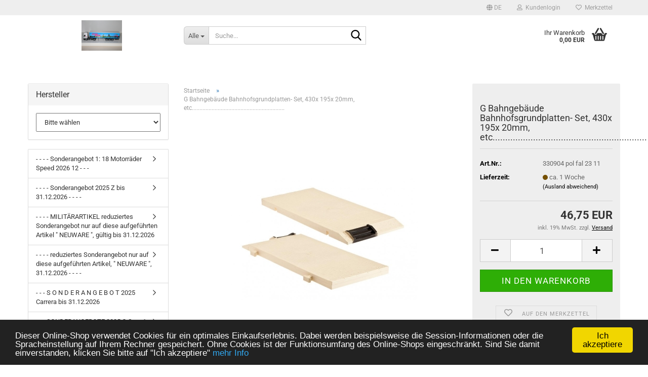

--- FILE ---
content_type: text/html; charset=utf-8
request_url: https://www.modellbahnzentrum-uerdingen.de/g-bahngebaeude-bahnhofsgrundplatten-set-430x-195x-20mm-etc.html
body_size: 51789
content:





	<!DOCTYPE html>
	<html xmlns="http://www.w3.org/1999/xhtml" dir="ltr" lang="de">
		
			<head>
				
					
					<!--

					=========================================================
					Shopsoftware by Gambio GmbH (c) 2005-2023 [www.gambio.de]
					=========================================================

					Gambio GmbH offers you highly scalable E-Commerce-Solutions and Services.
					The Shopsoftware is redistributable under the GNU General Public License (Version 2) [http://www.gnu.org/licenses/gpl-2.0.html].
					based on: E-Commerce Engine Copyright (c) 2006 xt:Commerce, created by Mario Zanier & Guido Winger and licensed under GNU/GPL.
					Information and contribution at http://www.xt-commerce.com

					=========================================================
					Please visit our website: www.gambio.de
					=========================================================

					-->
				

                
    

                    
                

				
					<meta name="viewport" content="width=device-width, initial-scale=1, minimum-scale=1.0" />
				

				
					<meta http-equiv="Content-Type" content="text/html; charset=utf-8" />
		<meta name="language" content="de" />
		<meta name="keywords" content="keywords,kommagetrennt" />
		<title>Modellbahnzentrum Uerdingen  - G Bahngebäude Bahnhofsgrundplatten- Set, 430x 195x 20mm, etc.............................................................</title>
		<meta property="og:title" content="G Bahngeb&auml;ude Bahnhofsgrundplatten- Set, 430x 195x 20mm, etc............................................................." />
		<meta property="og:site_name" content="Modellbahnzentrum Uerdingen " />
		<meta property="og:locale" content="de_DE" />
		<meta property="og:type" content="product" />
		<meta property="og:description" content="" />
		<meta property="og:image" content="https://www.modellbahnzentrum-uerdingen.de/images/product_images/info_images/330904.jpg" />

				

								
									

				
					<base href="https://www.modellbahnzentrum-uerdingen.de/" />
				

				
									

				
									

				
											
							<link id="main-css" type="text/css" rel="stylesheet" href="public/theme/styles/system/main.min.css?bust=1758475763" />
						
									

				
					<meta name="robots" content="index,follow" />
		<link rel="canonical" href="https://www.modellbahnzentrum-uerdingen.de/g-bahngebaeude-bahnhofsgrundplatten-set-430x-195x-20mm-etc.html?language=de" />
		<meta property="og:url" content="https://www.modellbahnzentrum-uerdingen.de/g-bahngebaeude-bahnhofsgrundplatten-set-430x-195x-20mm-etc.html?language=de">
		<link rel="alternate" hreflang="x-default" href="https://www.modellbahnzentrum-uerdingen.de/g-bahngebaeude-bahnhofsgrundplatten-set-430x-195x-20mm-etc.html?language=de" />
		<link rel="alternate" hreflang="en" href="https://www.modellbahnzentrum-uerdingen.de/product-130060.html?language=en" />
		<link rel="alternate" hreflang="de" href="https://www.modellbahnzentrum-uerdingen.de/g-bahngebaeude-bahnhofsgrundplatten-set-430x-195x-20mm-etc.html?language=de" />
		
				

				
									
			</head>
		
		
			<body class="page-product-info"
				  data-gambio-namespace="https://www.modellbahnzentrum-uerdingen.de/public/theme/javascripts/system"
				  data-jse-namespace="https://www.modellbahnzentrum-uerdingen.de/JSEngine/build"
				  data-gambio-controller="initialize"
				  data-gambio-widget="input_number responsive_image_loader transitions header image_maps modal history dropdown core_workarounds anchor"
				  data-input_number-separator=","
					>

				
					
				

				
									

				
									
		




	



	
		<div id="outer-wrapper" >
			
				<header id="header" class="navbar">
					
	





	<div id="topbar-container">
						
		
					

		
			<div class="navbar-topbar">
				
					<nav data-gambio-widget="menu link_crypter" data-menu-switch-element-position="false" data-menu-events='{"desktop": ["click"], "mobile": ["click"]}' data-menu-ignore-class="dropdown-menu">
						<ul class="nav navbar-nav navbar-right" data-menu-replace="partial">

                            <li class="navbar-topbar-item">
                                <ul id="secondaryNavigation" class="nav navbar-nav ignore-menu">
                                                                    </ul>

                                <script id="secondaryNavigation-menu-template" type="text/mustache">
                                    
                                        <ul id="secondaryNavigation" class="nav navbar-nav">
                                            <li v-for="(item, index) in items" class="navbar-topbar-item hidden-xs content-manager-item">
                                                <a href="javascript:;" :title="item.title" @click="goTo(item.content)">
                                                    <span class="fa fa-arrow-circle-right visble-xs-block"></span>
                                                    {{item.title}}
                                                </a>
                                            </li>
                                        </ul>
                                    
                                </script>
                            </li>

							
															

							
															

							
															

							
															

							
															

															<li class="dropdown navbar-topbar-item first">

									
																					
												<a href="#" aria-label="Sprache auswählen" title="Sprache auswählen" class="dropdown-toggle" data-toggle-hover="dropdown" role="button">

													
														<span class="language-code hidden-xs">
																															
																	<span class="fa fa-globe"></span>
																
																														de
														</span>
													

													
														<span class="visible-xs-block">
																															
																	<span class="fa fa-globe"></span>
																
																														&nbsp;Sprache
														</span>
													
												</a>
											
																			

									<ul class="level_2 dropdown-menu ignore-menu arrow-top">
										<li class="arrow"></li>
										<li>
											
												<form action="/g-bahngebaeude-bahnhofsgrundplatten-set-430x-195x-20mm-etc.html" method="POST" class="form-horizontal">

													
																													
																<div class="form-group">
																	<label style="display: inline">Sprache auswählen
																	    
	<select name="language" class="form-control">
					
				<option value="de" selected="selected">Deutsch</option>
			
					
				<option value="en">English</option>
			
			</select>

                                                                    </label>
																</div>
															
																											

													
																											

													
																											

													
														<div class="dropdown-footer row">
															<input type="submit" class="btn btn-primary btn-block" value="Speichern" title="Speichern" />
														</div>
													

													

												</form>
											
										</li>
									</ul>
								</li>
							
							
																	
										<li class="dropdown navbar-topbar-item">
											<a title="Anmeldung" href="/g-bahngebaeude-bahnhofsgrundplatten-set-430x-195x-20mm-etc.html#" class="dropdown-toggle" data-toggle-hover="dropdown" role="button" aria-label="Kundenlogin">
												
																											
															<span class="fa fa-user-o"></span>
														
																									

												&nbsp;Kundenlogin
											</a>
											




	<ul class="dropdown-menu dropdown-menu-login arrow-top">
		
			<li class="arrow"></li>
		
		
		
			<li class="dropdown-header hidden-xs">Kundenlogin</li>
		
		
		
			<li>
				<form action="https://www.modellbahnzentrum-uerdingen.de/login.php?action=process" method="post" class="form-horizontal">
					<input type="hidden" name="return_url" value="https://www.modellbahnzentrum-uerdingen.de/g-bahngebaeude-bahnhofsgrundplatten-set-430x-195x-20mm-etc.html">
					<input type="hidden" name="return_url_hash" value="100ff17ad96d4f74d17cfb9f5c4a42baf6019d4f71890604a6429894f2d24709">
					
						<div class="form-group">
                            <label for="box-login-dropdown-login-username" class="form-control sr-only">E-Mail</label>
							<input autocomplete="username" type="email" id="box-login-dropdown-login-username" class="form-control" placeholder="E-Mail" name="email_address" />
						</div>
					
					
                        <div class="form-group password-form-field" data-gambio-widget="show_password">
                            <label for="box-login-dropdown-login-password" class="form-control sr-only">Passwort</label>
                            <input autocomplete="current-password" type="password" id="box-login-dropdown-login-password" class="form-control" placeholder="Passwort" name="password" />
                            <button class="btn show-password hidden" type="button">
                                <i class="fa fa-eye" aria-hidden="true"></i>
                                <span class="sr-only">Toggle Password View</span>
                            </button>
                        </div>
					
					
						<div class="dropdown-footer row">
							
	
								
									<input type="submit" class="btn btn-primary btn-block" value="Anmelden" />
								
								<ul>
									
										<li>
											<a title="Konto erstellen" href="https://www.modellbahnzentrum-uerdingen.de/shop.php?do=CreateRegistree">
												Konto erstellen
											</a>
										</li>
									
									
										<li>
											<a title="Passwort vergessen?" href="https://www.modellbahnzentrum-uerdingen.de/password_double_opt.php">
												Passwort vergessen?
											</a>
										</li>
									
								</ul>
							
	

	
						</div>
					
				</form>
			</li>
		
	</ul>


										</li>
									
															

							
																	
										<li class="navbar-topbar-item">
											<a href="https://www.modellbahnzentrum-uerdingen.de/wish_list.php" title="Merkzettel anzeigen" aria-label="Merkzettel">
												
																											
															<span class="fa fa-heart-o"></span>
														
																									

												&nbsp;Merkzettel
											</a>
										</li>
									
															

							
						</ul>
					</nav>
				
			</div>
		
	</div>




	<div class="inside">

		<div class="row">

		
												
			<div class="navbar-header" data-gambio-widget="mobile_menu">
									
							
		<div id="navbar-brand" class="navbar-brand">
			<a href="https://www.modellbahnzentrum-uerdingen.de/" title="Modellbahnzentrum Uerdingen ">
				<img id="main-header-logo" class="img-responsive" src="https://www.modellbahnzentrum-uerdingen.de/images/logos/1_0_logo.JPG" alt="Modellbahnzentrum Uerdingen -Logo">
			</a>
		</div>
	
					
								
					
	
	
			
	
		<button type="button" class="navbar-toggle" aria-label="navigationbar toggle button" data-mobile_menu-target="#categories .navbar-collapse"
		        data-mobile_menu-body-class="categories-open" data-mobile_menu-toggle-content-visibility>
			<img src="public/theme/images/svgs/bars.svg" class="gx-menu svg--inject" alt="menu bars icon">
		</button>
	
	
	
		<button type="button" class="navbar-toggle cart-icon" data-mobile_menu-location="shopping_cart.php">
			<img src="public/theme/images/svgs/basket.svg" class="gx-cart-basket svg--inject" alt="shopping cart icon">
			<span class="cart-products-count hidden">
				0
			</span>
		</button>
	
	
			
			<button type="button" class="navbar-toggle" aria-label="searchbar toggle button" data-mobile_menu-target=".navbar-search" data-mobile_menu-body-class="search-open"
					data-mobile_menu-toggle-content-visibility>
				<img src="public/theme/images/svgs/search.svg" class="gx-search svg--inject" alt="search icon">
			</button>
		
	
				
			</div>
		

		
							






	<div class="navbar-search collapse">

		
						<p class="navbar-search-header dropdown-header">Suche</p>
		

		
			<form role="search" action="advanced_search_result.php" method="get" data-gambio-widget="live_search">

				<div class="navbar-search-input-group input-group">
					<div class="navbar-search-input-group-btn input-group-btn custom-dropdown" data-dropdown-trigger-change="false" data-dropdown-trigger-no-change="false">

						
							<button aria-label="Suche..." type="button" class="btn btn-default dropdown-toggle" data-toggle="dropdown" aria-haspopup="true" aria-expanded="false">
								<span class="dropdown-name">Alle</span> <span class="caret"></span>
							</button>
						

						
															
									<ul class="dropdown-menu">
																				
												<li><a href="#" data-rel="0">Alle</a></li>
											
																							
													<li><a href="#" data-rel="32">- - - S O N D E R A N G E B O T 2025 Carrera bis 31.12.2026</a></li>
												
																							
													<li><a href="#" data-rel="135">Hersteller TT</a></li>
												
																							
													<li><a href="#" data-rel="252">Hersteller Werkzeuge für Modellbahnbau /  Schrauben und Muttern/ Lötmaterial/ Maschinen/ etc.................................</a></li>
												
																							
													<li><a href="#" data-rel="302">Hersteller Schmalspur</a></li>
												
																							
													<li><a href="#" data-rel="319">Hersteller N</a></li>
												
																							
													<li><a href="#" data-rel="334">Hersteller PKW/ LKW/ Motorräder</a></li>
												
																							
													<li><a href="#" data-rel="351">Hersteller Gartenbahn G</a></li>
												
																							
													<li><a href="#" data-rel="352">Hersteller Z</a></li>
												
																							
													<li><a href="#" data-rel="427">Hersteller I</a></li>
												
																							
													<li><a href="#" data-rel="428">Hersteller Straßenbahn z- I/ Zub</a></li>
												
																							
													<li><a href="#" data-rel="429">Hersteller  Wechselstrommodelle   ~</a></li>
												
																							
													<li><a href="#" data-rel="576">Hersteller   0    1: 45</a></li>
												
																							
													<li><a href="#" data-rel="590">Hersteller amer. Modelle</a></li>
												
																							
													<li><a href="#" data-rel="673">Hersteller Motorrad</a></li>
												
																							
													<li><a href="#" data-rel="800">Hersteller Farbe</a></li>
												
																							
													<li><a href="#" data-rel="828">Hersteller Bierfahrzeuge 2019</a></li>
												
																							
													<li><a href="#" data-rel="849">- Eisenbahnspielzeug</a></li>
												
																							
													<li><a href="#" data-rel="883">Hersteller Zubehör 0/ H0/ TT/ N/ Z</a></li>
												
																							
													<li><a href="#" data-rel="885">Hersteller H0</a></li>
												
																							
													<li><a href="#" data-rel="915">Hersteller elektr.Zubehör</a></li>
												
																							
													<li><a href="#" data-rel="953">Faller Car System/ Ersatzteile 2019</a></li>
												
																							
													<li><a href="#" data-rel="995">Hersteller Figuren</a></li>
												
																							
													<li><a href="#" data-rel="1010">- Sonderhinweis EU</a></li>
												
																							
													<li><a href="#" data-rel="1014">Hersteller Flugzeuge</a></li>
												
																							
													<li><a href="#" data-rel="1023">- Org. Ersatzteile div. Herste</a></li>
												
																							
													<li><a href="#" data-rel="1165">Hersteller MILITARY Artikel</a></li>
												
																							
													<li><a href="#" data-rel="1182">- - selber Energie gewinnen</a></li>
												
																							
													<li><a href="#" data-rel="1237">- Angebot 2019 07 versch.Herst</a></li>
												
																							
													<li><a href="#" data-rel="1290">Hersteller II</a></li>
												
																							
													<li><a href="#" data-rel="1394">Hersteller Maßstäbe  1: 48, 5</a></li>
												
																							
													<li><a href="#" data-rel="1997">Hersteller  T  1: 450</a></li>
												
																							
													<li><a href="#" data-rel="2955">- - - SONDERANGEBOTE  2025  N 31.12.2026</a></li>
												
																							
													<li><a href="#" data-rel="2971">- - - SONDERANGEBOTE  2025  H0 Wechselstrom ~ 31.12.2026</a></li>
												
																							
													<li><a href="#" data-rel="2979">- - - SONDERANGEBOTE 2025 H0 Gleichstrom   31.12.2026</a></li>
												
																							
													<li><a href="#" data-rel="2980">- - - SONDERANGEBOTE  2025  G  Spur 1 Seilbahnen  31.12. 2026</a></li>
												
																							
													<li><a href="#" data-rel="3291">- - - - reduziertes Sonderangebot nur auf diese aufgeführten Artikel,  " NEUWARE ", 31.12.2026   - - - -</a></li>
												
																							
													<li><a href="#" data-rel="3394">- - - - MILITÄRARTIKEL reduziertes Sonderangebot nur auf diese aufgeführten Artikel " NEUWARE ", gültig bis 31.12.2026</a></li>
												
																							
													<li><a href="#" data-rel="3422">- - - -  Sonderangebot 1: 18 Motorräder Speed  2026 12  - - -</a></li>
												
																							
													<li><a href="#" data-rel="3424">- - - -  Sonderangebot 2025  Z bis 31.12.2026 - - - -</a></li>
												
																														</ul>
								
													

						
															
                                    <label for="top-search-button-categories-id" class="sr-only">Alle</label>
									<select id="top-search-button-categories-id" name="categories_id">
										<option value="0">Alle</option>
																																	
													<option value="32">- - - S O N D E R A N G E B O T 2025 Carrera bis 31.12.2026</option>
												
																							
													<option value="135">Hersteller TT</option>
												
																							
													<option value="252">Hersteller Werkzeuge für Modellbahnbau /  Schrauben und Muttern/ Lötmaterial/ Maschinen/ etc.................................</option>
												
																							
													<option value="302">Hersteller Schmalspur</option>
												
																							
													<option value="319">Hersteller N</option>
												
																							
													<option value="334">Hersteller PKW/ LKW/ Motorräder</option>
												
																							
													<option value="351">Hersteller Gartenbahn G</option>
												
																							
													<option value="352">Hersteller Z</option>
												
																							
													<option value="427">Hersteller I</option>
												
																							
													<option value="428">Hersteller Straßenbahn z- I/ Zub</option>
												
																							
													<option value="429">Hersteller  Wechselstrommodelle   ~</option>
												
																							
													<option value="576">Hersteller   0    1: 45</option>
												
																							
													<option value="590">Hersteller amer. Modelle</option>
												
																							
													<option value="673">Hersteller Motorrad</option>
												
																							
													<option value="800">Hersteller Farbe</option>
												
																							
													<option value="828">Hersteller Bierfahrzeuge 2019</option>
												
																							
													<option value="849">- Eisenbahnspielzeug</option>
												
																							
													<option value="883">Hersteller Zubehör 0/ H0/ TT/ N/ Z</option>
												
																							
													<option value="885">Hersteller H0</option>
												
																							
													<option value="915">Hersteller elektr.Zubehör</option>
												
																							
													<option value="953">Faller Car System/ Ersatzteile 2019</option>
												
																							
													<option value="995">Hersteller Figuren</option>
												
																							
													<option value="1010">- Sonderhinweis EU</option>
												
																							
													<option value="1014">Hersteller Flugzeuge</option>
												
																							
													<option value="1023">- Org. Ersatzteile div. Herste</option>
												
																							
													<option value="1165">Hersteller MILITARY Artikel</option>
												
																							
													<option value="1182">- - selber Energie gewinnen</option>
												
																							
													<option value="1237">- Angebot 2019 07 versch.Herst</option>
												
																							
													<option value="1290">Hersteller II</option>
												
																							
													<option value="1394">Hersteller Maßstäbe  1: 48, 5</option>
												
																							
													<option value="1997">Hersteller  T  1: 450</option>
												
																							
													<option value="2955">- - - SONDERANGEBOTE  2025  N 31.12.2026</option>
												
																							
													<option value="2971">- - - SONDERANGEBOTE  2025  H0 Wechselstrom ~ 31.12.2026</option>
												
																							
													<option value="2979">- - - SONDERANGEBOTE 2025 H0 Gleichstrom   31.12.2026</option>
												
																							
													<option value="2980">- - - SONDERANGEBOTE  2025  G  Spur 1 Seilbahnen  31.12. 2026</option>
												
																							
													<option value="3291">- - - - reduziertes Sonderangebot nur auf diese aufgeführten Artikel,  " NEUWARE ", 31.12.2026   - - - -</option>
												
																							
													<option value="3394">- - - - MILITÄRARTIKEL reduziertes Sonderangebot nur auf diese aufgeführten Artikel " NEUWARE ", gültig bis 31.12.2026</option>
												
																							
													<option value="3422">- - - -  Sonderangebot 1: 18 Motorräder Speed  2026 12  - - -</option>
												
																							
													<option value="3424">- - - -  Sonderangebot 2025  Z bis 31.12.2026 - - - -</option>
												
																														</select>
								
													

					</div>
					<input type="text" id="search-field-input" name="keywords" placeholder="Suche..." class="form-control search-input" autocomplete="off" />
					
					<button aria-label="Suche..." type="submit" class="form-control-feedback">
						<img src="public/theme/images/svgs/search.svg" class="gx-search-input svg--inject" alt="search icon">
					</button>
					

                    <label for="search-field-input" class="control-label sr-only">Suche...</label>
					

				</div>


									<input type="hidden" value="1" name="inc_subcat" />
				
				
					<div class="navbar-search-footer visible-xs-block">
						
							<button class="btn btn-primary btn-block" type="submit">
								Suche...
							</button>
						
						
							<a href="advanced_search.php" class="btn btn-default btn-block" title="Erweiterte Suche">
								Erweiterte Suche
							</a>
						
					</div>
				

				<div class="search-result-container"></div>

			</form>
		
	</div>


					

		
							
					
	<div class="custom-container">
		
			<div class="inside">
				
											
							<!--&nbsp;-->
						
									
			</div>
		
	</div>
				
					

		
    		<!-- layout_header honeygrid -->
							
					


	<nav id="cart-container" class="navbar-cart" data-gambio-widget="menu cart_dropdown" data-menu-switch-element-position="false">
		
			<ul class="cart-container-inner">
				
					<li>
						<a href="https://www.modellbahnzentrum-uerdingen.de/shopping_cart.php" class="dropdown-toggle">
							
								<img src="public/theme/images/svgs/basket.svg" alt="shopping cart icon" class="gx-cart-basket svg--inject">
								<span class="cart">
									Ihr Warenkorb<br />
									<span class="products">
										0,00 EUR
									</span>
								</span>
							
							
																	<span class="cart-products-count hidden">
										
									</span>
															
						</a>

						
							



	<ul class="dropdown-menu arrow-top cart-dropdown cart-empty">
		
			<li class="arrow"></li>
		
	
		
					
	
		
            <script>
            function ga4ViewCart() {
                console.log('GA4 is disabled');
            }
        </script>
    
			<li class="cart-dropdown-inside">
		
				
									
				
									
						<div class="cart-empty">
							Sie haben noch keine Artikel in Ihrem Warenkorb.
						</div>
					
								
			</li>
		
	</ul>
						
					</li>
				
			</ul>
		
	</nav>

				
					

		</div>

	</div>









	<noscript>
		<div class="alert alert-danger noscript-notice" role="alert">
			JavaScript ist in Ihrem Browser deaktiviert. Aktivieren Sie JavaScript, um alle Funktionen des Shops nutzen und alle Inhalte sehen zu können.
		</div>
	</noscript>



			



	
					
				<div id="categories">
					<div class="navbar-collapse collapse">
						
							<nav class="navbar-default navbar-categories hidden-sm hidden-md hidden-lg" data-gambio-widget="menu">
								
									<ul class="level-1 nav navbar-nav">
																				
										
											<li class="dropdown dropdown-more" style="display: none">
												
													<a class="dropdown-toggle" href="#" title="">
														Weitere
													</a>
												
												
													<ul class="level-2 dropdown-menu ignore-menu"></ul>
												
											</li>
										
									</ul>
								
							</nav>
						
					</div>
				</div>
			
			


					</header>
			

			
				
				

			
				<div id="wrapper">
					<div class="row">

						
							<div id="main">
								<div class="main-inside">
									
										
	
			<script type="application/ld+json">{"@context":"https:\/\/schema.org","@type":"BreadcrumbList","itemListElement":[{"@type":"ListItem","position":1,"name":"Startseite","item":"https:\/\/www.modellbahnzentrum-uerdingen.de\/"},{"@type":"ListItem","position":2,"name":"G Bahngeb\u00e4ude Bahnhofsgrundplatten- Set, 430x 195x 20mm, etc.............................................................","item":"https:\/\/www.modellbahnzentrum-uerdingen.de\/g-bahngebaeude-bahnhofsgrundplatten-set-430x-195x-20mm-etc.html"}]}</script>
	    
		<div id="breadcrumb_navi">
            				<span class="breadcrumbEntry">
													<a href="https://www.modellbahnzentrum-uerdingen.de/" class="headerNavigation" >
								<span aria-label="Startseite">Startseite</span>
							</a>
											</span>
                <span class="breadcrumbSeparator"> &raquo; </span>            				<span class="breadcrumbEntry">
													<span aria-label="G Bahngebäude Bahnhofsgrundplatten- Set, 430x 195x 20mm, etc.............................................................">G Bahngebäude Bahnhofsgrundplatten- Set, 430x 195x 20mm, etc.............................................................</span>
                        					</span>
                            		</div>
    


									

									
										<div id="shop-top-banner">
																					</div>
									

									




	
		
	

			<script type="application/ld+json">
			{"@context":"http:\/\/schema.org","@type":"Product","name":"G Bahngeb\u00e4ude Bahnhofsgrundplatten- Set, 430x 195x 20mm, etc.............................................................","description":"","image":["https:\/\/www.modellbahnzentrum-uerdingen.de\/images\/product_images\/info_images\/330904.jpg"],"url":"https:\/\/www.modellbahnzentrum-uerdingen.de\/g-bahngebaeude-bahnhofsgrundplatten-set-430x-195x-20mm-etc.html","itemCondition":"NewCondition","offers":{"@type":"Offer","availability":"InStock","price":"46.75","priceCurrency":"EUR","priceSpecification":{"@type":"http:\/\/schema.org\/PriceSpecification","price":"46.75","priceCurrency":"EUR","valueAddedTaxIncluded":true},"url":"https:\/\/www.modellbahnzentrum-uerdingen.de\/g-bahngebaeude-bahnhofsgrundplatten-set-430x-195x-20mm-etc.html","priceValidUntil":"2100-01-01 00:00:00"},"model":"330904  pol fal 23 11","sku":"330904  pol fal 23 11"}
		</script>
		<div class="product-info product-info-default row">
		
		
			<div id="product_image_layer">
			
	<div class="product-info-layer-image">
		<div class="product-info-image-inside">
										


    		<script>
            
            window.addEventListener('DOMContentLoaded', function(){
				$.extend(true, $.magnificPopup.defaults, { 
					tClose: 'Schlie&szlig;en (Esc)', // Alt text on close button
					tLoading: 'L&auml;dt...', // Text that is displayed during loading. Can contain %curr% and %total% keys
					
					gallery: { 
						tPrev: 'Vorgänger (Linke Pfeiltaste)', // Alt text on left arrow
						tNext: 'Nachfolger (Rechte Pfeiltaste)', // Alt text on right arrow
						tCounter: '%curr% von %total%' // Markup for "1 of 7" counter
						
					}
				});
			});
            
		</script>
    



	
			
	
	<div>
		<div id="product-info-layer-image" class="swiper-container" data-gambio-_widget="swiper" data-swiper-target="" data-swiper-controls="#product-info-layer-thumbnails" data-swiper-slider-options='{"breakpoints": [], "initialSlide": 0, "pagination": ".js-product-info-layer-image-pagination", "nextButton": ".js-product-info-layer-image-button-next", "prevButton": ".js-product-info-layer-image-button-prev", "effect": "fade", "autoplay": null, "initialSlide": ""}' >
			<div class="swiper-wrapper" >
			
				
											
															
																	

								
																			
																					
																	

								
									
			<div class="swiper-slide" >
				<div class="swiper-slide-inside ">
									
						<img class="img-responsive"
                                loading="lazy"
								 style="margin-top: 20px;"																src="images/product_images/popup_images/330904.jpg"
								 alt="G Bahngebäude Bahnhofsgrundplatten- Set, 430x 195x 20mm, etc............................................................."								 title="G Bahngebäude Bahnhofsgrundplatten- Set, 430x 195x 20mm, etc............................................................."								 data-magnifier-src="images/product_images/original_images/330904.jpg"						/>
					
							</div>
			</div>
	
								
													
									
			</div>
			
			
				<script type="text/mustache">
					<template>
						
							{{#.}}
								<div class="swiper-slide {{className}}">
									<div class="swiper-slide-inside">
										<img loading="lazy" {{{srcattr}}} alt="{{title}}" title="{{title}}" />
									</div>
								</div>
							{{/.}}
						
					</template>
				</script>
			
			
	</div>
	
	
			
	
	</div>
	
	
			

								</div>
	</div>

			

			</div>
					

		
			<div class="product-info-content col-xs-12" data-gambio-widget="cart_handler" data-cart_handler-page="product-info">

				
					<div class="row">
						
						
							<div class="product-info-title-mobile  col-xs-12 visible-xs-block visible-sm-block">
								
									<span>G Bahngebäude Bahnhofsgrundplatten- Set, 430x 195x 20mm, etc.............................................................</span>
								

								
									<div>
																			</div>
								
							</div>
						

						
							
						

						
								
		<div class="product-info-stage col-xs-12 col-md-8 centered">

			<div id="image-collection-container">
					
		<div class="product-info-image " data-gambio-widget="image_gallery">
			<div class="product-info-image-inside">
				


    		<script>
            
            window.addEventListener('DOMContentLoaded', function(){
				$.extend(true, $.magnificPopup.defaults, { 
					tClose: 'Schlie&szlig;en (Esc)', // Alt text on close button
					tLoading: 'L&auml;dt...', // Text that is displayed during loading. Can contain %curr% and %total% keys
					
					gallery: { 
						tPrev: 'Vorgänger (Linke Pfeiltaste)', // Alt text on left arrow
						tNext: 'Nachfolger (Rechte Pfeiltaste)', // Alt text on right arrow
						tCounter: '%curr% von %total%' // Markup for "1 of 7" counter
						
					}
				});
			});
            
		</script>
    



	
			
	
	<div>
		<div id="product_image_swiper" class="swiper-container" data-gambio-widget="swiper" data-swiper-target="" data-swiper-controls="#product_thumbnail_swiper, #product_thumbnail_swiper_mobile" data-swiper-slider-options='{"breakpoints": [], "initialSlide": 0, "pagination": ".js-product_image_swiper-pagination", "nextButton": ".js-product_image_swiper-button-next", "prevButton": ".js-product_image_swiper-button-prev", "effect": "fade", "autoplay": null}' >
			<div class="swiper-wrapper" >
			
				
											
															
																	

								
																	

								
									
			<div class="swiper-slide" >
				<div class="swiper-slide-inside ">
									
						<a onclick="return false" href="images/product_images/original_images/330904.jpg" title="G Bahngebäude Bahnhofsgrundplatten- Set, 430x 195x 20mm, etc.............................................................">
							<img class="img-responsive"
                                    loading="lazy"
									 style="margin-top: 20px;"																		src="images/product_images/info_images/330904.jpg"
									 alt="G Bahngebäude Bahnhofsgrundplatten- Set, 430x 195x 20mm, etc............................................................."									 title="G Bahngebäude Bahnhofsgrundplatten- Set, 430x 195x 20mm, etc............................................................."									 data-magnifier-src="images/product_images/original_images/330904.jpg"							/>
						</a>
					
							</div>
			</div>
	
								
													
									
			</div>
			
			
				<script type="text/mustache">
					<template>
						
							{{#.}}
								<div class="swiper-slide {{className}}">
									<div class="swiper-slide-inside">
										<img loading="lazy" {{{srcattr}}} alt="{{title}}" title="{{title}}" />
									</div>
								</div>
							{{/.}}
						
					</template>
				</script>
			
			
	</div>
	
	
			
	
	</div>
	
	
			

			</div>
			<input type="hidden" id="current-gallery-hash" value="59ea3724bc4660a7cfb06865d199ad5b">
		</div>
	

			</div>

			
                
							

		</div>
	

						
						
						
														<div class="product-info-details col-xs-12 col-md-4" data-gambio-widget="stickybox product_min_height_fix">
				
								
									<div class="loading-overlay"></div>
									<div class="magnifier-overlay"></div>
									<div class="magnifier-target">
										<div class="preloader"></div>
									</div>
								

								
																	
				
								
									
								
								
								
									<form action="product_info.php?gm_boosted_product=g-bahngebaeude-bahnhofsgrundplatten-set-430x-195x-20mm-etc&amp;products_id=130060&amp;action=add_product" class="form-horizontal js-product-form product-info">
										<input type="hidden" id="update-gallery-hash" name="galleryHash" value="">
										
											<div class="hidden-xs hidden-sm ribbon-spacing">
												
																									
											</div>
										
										
										
    
											<h1 class="product-info-title-desktop  hidden-xs hidden-sm">G Bahngebäude Bahnhofsgrundplatten- Set, 430x 195x 20mm, etc.............................................................</h1>
										
					
										
																							
													<dl class="dl-horizontal">
														
																
		<dt class="col-xs-4 text-left model-number" >
			Art.Nr.:
		</dt>
		<dd class="col-xs-8 model-number model-number-text" >
			330904  pol fal 23 11
		</dd>
	
														

														
																
		<dt class="col-xs-4 text-left">
			
				<span>
					Lieferzeit:
				</span>
			
		</dt>
		<dd class="col-xs-8">
							
					<span class="img-shipping-time">
						<img loading="lazy" src="images/icons/status/orange.png" alt="ca. 1 Woche" />
					</span>
				
						
				<span class="products-shipping-time-value">
					ca. 1 Woche 
				</span>
			
			
			
				<a class="js-open-modal text-small abroad-shipping-info" data-modal-type="iframe" data-modal-settings='{"title": "Lieferzeit:"}' href="popup/Versand-und-Zahlungsbedingungen.html" rel="nofollow">
					(Ausland abweichend)
				</a>
			
			
					</dd>
	
														

														
															
    <dt class="col-xs-4 text-left products-quantity"  style="display: none">
        Lagerbestand:
    </dt>
    <dd class="col-xs-8 products-quantity"  style="display: none">
        
            <span class="products-quantity-value">
                
            </span>
        
                    
                Stück
            
            </dd>

														
	
														
															
	
														
							
														
																													

														
																													
													</dl>
												
																					
					
										
											
										
					
										
											
<div class="modifiers-selection">
        </div>

										
					
										
											
										
					
										
											
	
										
					
										
																					
					
										
																					
					
										
                                                                                            <div class="cart-error-msg alert alert-danger" role="alert"></div>
                                            										
					
										
											<div class="price-container">
												
													<div class="price-calc-container" id="attributes-calc-price">

														
															


	<div class="current-price-container">
		
							46,75 EUR

									
	</div>
	
		<p class="tax-shipping-text text-small">
			inkl. 19% MwSt. zzgl. 
				<a class="gm_shipping_link lightbox_iframe" href="https://www.modellbahnzentrum-uerdingen.de/popup/Versand-und-Zahlungsbedingungen.html"
						target="_self"
						rel="nofollow"
						data-modal-settings='{"title":"Versand", "sectionSelector": ".content_text", "bootstrapClass": "modal-lg"}'>
					<span style="text-decoration:underline">Versand</span>
		        </a>
		</p>
	
														
							
														
																															
																																	
																													
															
    
																



	<div class="row">
		<input type="hidden" name="products_id" id="products-id" value="130060" />
					
				<div class="input-number" data-type="float" data-stepping="1">
	
					
											
					
						<div class="input-group">
							<a class="btn btn-default btn-lg btn-minus"><span class="fa fa-minus"></span></a>
							<input aria-label="Anzahl" type="number" step="1" class="form-control input-lg pull-right js-calculate-qty" value="1" id="attributes-calc-quantity" name="products_qty" />
							<a class="input-group-btn btn btn-default btn-lg btn-plus"><span class="fa fa-plus"></span></a>
						</div>
					
	
				</div>
			
			
			
				<div class="button-container">
					<input name="btn-add-to-cart" type="submit" class="btn btn-lg btn-buy btn-block js-btn-add-to-cart" value="In den Warenkorb" title="In den Warenkorb" />
					<button name="btn-add-to-cart-fake" onClick="void(0)" class="btn-add-to-cart-fake btn btn-lg btn-buy btn-block " value="" title="In den Warenkorb" style="display: none; margin-top: 0" >In den Warenkorb</button>
				</div>
			
				
		
				

		
    
		
	<div class="paypal-installments paypal-installments-product" data-ppinst-pos="product" data-partner-attribution-id="GambioGmbH_Cart_Hub_PPXO"></div>
	<div id="easycredit-ratenrechner-product" class="easycredit-rr-container"
		 data-easycredithub-namespace="GXModules/Gambio/Hub/Build/Shop/Themes/All/Javascript/easycredithub"
		 data-easycredithub-widget="easycreditloader"></div>


		<div class="product-info-links">
			
									
						<div class="wishlist-container">
							<a href="#" class="btn-wishlist btn btn-block btn-sm " title="Auf den Merkzettel">
								<span class="col-xs-2 btn-icon">
									<i class="fa fa-heart-o"></i> 
								</span>
								
								<span class="col-xs-10 btn-text">
									Auf den Merkzettel
								</span>
							</a>
						</div>
					
							

			
							

			
							
		</div>
		
		
			<script id="product-details-text-phrases" type="application/json">
				{
					"productsInCartSuffix": " Artikel im Warenkorb", "showCart": "Warenkorb anzeigen"
				}
			</script>
		
	</div>

															
    
														
							
													</div>
												
											</div>
										
					
									</form>
								
							</div>
						
			
						
							<div class="product-info-description col-md-8" data-gambio-widget="tabs">
								



	
			

	
								

	
			

							</div>
						
			
						
													
			
						
							<div class="product-info-share col-md-8">
															</div>
						
			
						
													
			
					</div><!-- // .row -->
				
			</div><!-- // .product-info-content -->
		
	
		
			<div class="product-info-listings col-xs-12 clearfix" data-gambio-widget="product_hover">
				
	
		
	

	
		
	
	
	
		
	
	
	
			
	
	
			
			</div>
		
	
	</div><!-- // .product-info -->

	

								</div>
							</div>
						

						
							
    <aside id="left">
        
                            <div id="gm_box_pos_3" class="gm_box_container">


			
			
				
	<div class="box box-manufacturers panel panel-default">
		
			<div class="panel-heading">
									Hersteller
							</div>
		
		<div class="panel-body">
			

			
									<form name="manufacturers" id="manufacturers" method="get" action="https://www.modellbahnzentrum-uerdingen.de/">
						<select name="manufacturers_id" onchange="if(this.value!=''){this.form.submit();}" size="1" class="lightbox_visibility_hidden input-select">
																							<option value="">Bitte wählen</option>
																							<option value="1">Albedo</option>
																							<option value="9">Aristo</option>
																							<option value="11">Athearn</option>
																							<option value="12">Auhagen</option>
																							<option value="13">AWM</option>
																							<option value="14">Bauer</option>
																							<option value="16">Bburago</option>
																							<option value="15">Beckmann</option>
																							<option value="7">Beier</option>
																							<option value="6">Bemo</option>
																							<option value="5">Brawa</option>
																							<option value="19">Brekina</option>
																							<option value="3">Busch</option>
																							<option value="4">Carrera</option>
																							<option value="2">Faller</option>
																							<option value="8">Fleischmann</option>
																							<option value="21">Gateway</option>
																							<option value="23">Gützold</option>
																							<option value="24">Hack Brücken</option>
																							<option value="26">Heico</option>
																							<option value="27">Heki</option>
																							<option value="28">Heljan</option>
																							<option value="29">Herpa</option>
																							<option value="30">Herris</option>
																							<option value="31">Hobbex</option>
																							<option value="32">Hornby</option>
																							<option value="34">Jordan</option>
																							<option value="35">Kato</option>
																							<option value="36">Kibri</option>
																							<option value="38">Kornberger</option>
																							<option value="40">Kühn</option>
																							<option value="41">Lego</option>
																							<option value="42">Lehnhardt</option>
																							<option value="43">Lenz</option>
																							<option value="44">LGB</option>
																							<option value="45">Liliput</option>
																							<option value="46">LS Models</option>
																							<option value="47">Lux</option>
																							<option value="48">Maisto</option>
																							<option value="57">Märklin</option>
																							<option value="49">Massoth</option>
																							<option value="50">Mayerhofer</option>
																							<option value="51">Mehano</option>
																							<option value="52">Merten</option>
																							<option value="54">Model Power</option>
																							<option value="58">ndetail</option>
																							<option value="59">Noch</option>
																							<option value="60">Os.Kar</option>
																							<option value="62">Piko</option>
																							<option value="63">PMT</option>
																							<option value="64">Pola</option>
																							<option value="78">Preiser</option>
																							<option value="65">RailMo</option>
																							<option value="66">Revell</option>
																							<option value="67">Rietze</option>
																							<option value="69">Roco</option>
																							<option value="70">Sommerfeldt</option>
																							<option value="71">Tillig</option>
																							<option value="72">Top-Modell</option>
																							<option value="73">Trix</option>
																							<option value="74">Viessmann</option>
																							<option value="75">Vollmer</option>
																							<option value="76">Wiking</option>
													</select>
					</form>
							

			
				
		</div>
	</div>
			
		
	
</div>
<div id="gm_box_pos_4" class="gm_box_container">


	<div class="box box-categories panel panel-default">
		<nav class="navbar-categories-left"
			 data-gambio-widget="menu"
			 data-menu-menu-type="vertical"
			 data-menu-unfold-level="0"
			 data-menu-accordion="true"
			 data-menu-show-all-link="true"
		>

			
				<ul class="level-1 nav">
					

					
													<li class="level-1-child"
								data-id="3422">
								<a class="dropdown-toggle "
								   href="https://www.modellbahnzentrum-uerdingen.de/1-18-motorraeder-speed/"
								   title="- - - -  Sonderangebot 1: 18 Motorräder Speed  2026 12  - - -">
																		- - - -  Sonderangebot 1: 18 Motorräder Speed  2026 12  - - -								</a>

								
							</li>
													<li class="level-1-child"
								data-id="3424">
								<a class="dropdown-toggle "
								   href="https://www.modellbahnzentrum-uerdingen.de/sonderangebot-z-25-12/"
								   title="- - - -  Sonderangebot 2025  Z bis 31.12.2026 - - - -">
																		- - - -  Sonderangebot 2025  Z bis 31.12.2026 - - - -								</a>

								
							</li>
													<li class="level-1-child"
								data-id="3394">
								<a class="dropdown-toggle "
								   href="https://www.modellbahnzentrum-uerdingen.de/mili-reduziertes-sonderangebot-nur-auf-diese-aufgefuehrten-artikel-neuware-gueltig-bis-31-12-2025/"
								   title="- - - - MILITÄRARTIKEL reduziertes Sonderangebot nur auf diese aufgeführten Artikel  NEUWARE , gültig bis 31.12.2026">
																		- - - - MILITÄRARTIKEL reduziertes Sonderangebot nur auf diese aufgeführten Artikel " NEUWARE ", gültig bis 31.12.2026								</a>

								
							</li>
													<li class="level-1-child"
								data-id="3291">
								<a class="dropdown-toggle "
								   href="https://www.modellbahnzentrum-uerdingen.de/sonder/"
								   title="- - - - reduziertes Sonderangebot nur auf diese aufgeführten Artikel,   NEUWARE , 31.12.2026   - - - -">
																		- - - - reduziertes Sonderangebot nur auf diese aufgeführten Artikel,  " NEUWARE ", 31.12.2026   - - - -								</a>

								
							</li>
													<li class="level-1-child"
								data-id="32">
								<a class="dropdown-toggle "
								   href="https://www.modellbahnzentrum-uerdingen.de/carrera/"
								   title="- - - S O N D E R A N G E B O T 2025 Carrera bis 31.12.2026">
																		- - - S O N D E R A N G E B O T 2025 Carrera bis 31.12.2026								</a>

								
							</li>
													<li class="level-1-child"
								data-id="2980">
								<a class="dropdown-toggle "
								   href="https://www.modellbahnzentrum-uerdingen.de/s-o-n-d-e-r-a-n-g-e-b-o-t-g-2025-01/"
								   title="- - - SONDERANGEBOTE  2025  G  Spur 1 Seilbahnen  31.12. 2026">
																		- - - SONDERANGEBOTE  2025  G  Spur 1 Seilbahnen  31.12. 2026								</a>

								
							</li>
													<li class="level-1-child"
								data-id="2971">
								<a class="dropdown-toggle "
								   href="https://www.modellbahnzentrum-uerdingen.de/sonderangebote-2024-h0-10-12-2024/"
								   title="- - - SONDERANGEBOTE  2025  H0 Wechselstrom ~ 31.12.2026">
																		- - - SONDERANGEBOTE  2025  H0 Wechselstrom ~ 31.12.2026								</a>

								
							</li>
													<li class="level-1-child"
								data-id="2955">
								<a class="dropdown-toggle "
								   href="https://www.modellbahnzentrum-uerdingen.de/sonderangebote-2024/"
								   title="- - - SONDERANGEBOTE  2025  N 31.12.2026">
																		- - - SONDERANGEBOTE  2025  N 31.12.2026								</a>

								
							</li>
													<li class="level-1-child"
								data-id="2979">
								<a class="dropdown-toggle "
								   href="https://www.modellbahnzentrum-uerdingen.de/sonderangebot-lokomotiven-h0-gleichstrom-2024-12/"
								   title="- - - SONDERANGEBOTE 2025 H0 Gleichstrom   31.12.2026">
																		- - - SONDERANGEBOTE 2025 H0 Gleichstrom   31.12.2026								</a>

								
							</li>
													<li class="level-1-child"
								data-id="1182">
								<a class="dropdown-toggle "
								   href="https://www.modellbahnzentrum-uerdingen.de/energiegewinnung/"
								   title="- - selber Energie gewinnen">
																		- - selber Energie gewinnen								</a>

								
							</li>
													<li class="level-1-child"
								data-id="1237">
								<a class="dropdown-toggle "
								   href="https://www.modellbahnzentrum-uerdingen.de/angebot-2013-06-versch-herst/"
								   title="- Angebot 2019 07 versch.Herst">
																		- Angebot 2019 07 versch.Herst								</a>

								
							</li>
													<li class="level-1-child"
								data-id="849">
								<a class="dropdown-toggle "
								   href="https://www.modellbahnzentrum-uerdingen.de/eisenbahnspielzeug/"
								   title="- Eisenbahnspielzeug">
																		- Eisenbahnspielzeug								</a>

								
							</li>
													<li class="dropdown level-1-child"
								data-id="1023">
								<a class="dropdown-toggle "
								   href="https://www.modellbahnzentrum-uerdingen.de/org-ersatzteile-div-herste/"
								   title="- Org. Ersatzteile div. Herste">
																		- Org. Ersatzteile div. Herste								</a>

																	<ul data-level="2" class="level-2 dropdown-menu dropdown-menu-child">
										<li class="enter-category show">
											<a class="dropdown-toggle"
											   href="https://www.modellbahnzentrum-uerdingen.de/org-ersatzteile-div-herste/"
											   title="- Org. Ersatzteile div. Herste">- Org. Ersatzteile div. Herste anzeigen</a>
										</li>

										
													<li class="level-2-child"
								data-id="1040">
								<a class="dropdown-toggle "
								   href="https://www.modellbahnzentrum-uerdingen.de/org-ersatzteile-div-herste/arnold-ersatzteile/"
								   title="Arnold Ersatzteile">
																		Arnold Ersatzteile								</a>

								
							</li>
													<li class="level-2-child"
								data-id="1026">
								<a class="dropdown-toggle "
								   href="https://www.modellbahnzentrum-uerdingen.de/org-ersatzteile-div-herste/fleischmann-ersatzteile-1026/"
								   title="Fleischmann Ersatzteile">
																		Fleischmann Ersatzteile								</a>

								
							</li>
													<li class="level-2-child"
								data-id="1041">
								<a class="dropdown-toggle "
								   href="https://www.modellbahnzentrum-uerdingen.de/org-ersatzteile-div-herste/lgb-org-ersatzteile/"
								   title="LGB org. Ersatzteile">
																		LGB org. Ersatzteile								</a>

								
							</li>
													<li class="level-2-child"
								data-id="1660">
								<a class="dropdown-toggle "
								   href="https://www.modellbahnzentrum-uerdingen.de/org-ersatzteile-div-herste/n-roco/"
								   title="N Roco">
																		N Roco								</a>

								
							</li>
													<li class="level-2-child"
								data-id="1039">
								<a class="dropdown-toggle "
								   href="https://www.modellbahnzentrum-uerdingen.de/org-ersatzteile-div-herste/namenlos-ersatzteile/"
								   title="Namenlos Ersatzteile">
																		Namenlos Ersatzteile								</a>

								
							</li>
													<li class="level-2-child"
								data-id="1025">
								<a class="dropdown-toggle "
								   href="https://www.modellbahnzentrum-uerdingen.de/org-ersatzteile-div-herste/piko-ersatzteile/"
								   title="Piko Ersatzteile">
																		Piko Ersatzteile								</a>

								
							</li>
													<li class="level-2-child"
								data-id="1028">
								<a class="dropdown-toggle "
								   href="https://www.modellbahnzentrum-uerdingen.de/org-ersatzteile-div-herste/tillig-ersatzteile/"
								   title="Tillig Ersatzteile">
																		Tillig Ersatzteile								</a>

								
							</li>
													<li class="level-2-child"
								data-id="1038">
								<a class="dropdown-toggle "
								   href="https://www.modellbahnzentrum-uerdingen.de/org-ersatzteile-div-herste/trix-ersatzteile/"
								   title="Trix Ersatzteile">
																		Trix Ersatzteile								</a>

								
							</li>
											
									</ul>
								
							</li>
													<li class="level-1-child"
								data-id="1010">
								<a class="dropdown-toggle "
								   href="https://www.modellbahnzentrum-uerdingen.de/sonderhinweis-eu/"
								   title="- Sonderhinweis EU">
																		- Sonderhinweis EU								</a>

								
							</li>
													<li class="level-1-child"
								data-id="953">
								<a class="dropdown-toggle "
								   href="https://www.modellbahnzentrum-uerdingen.de/faller-car-system-ersatzteile/"
								   title="Faller Car System/ Ersatzteile 2019">
																		Faller Car System/ Ersatzteile 2019								</a>

								
							</li>
													<li class="dropdown level-1-child"
								data-id="576">
								<a class="dropdown-toggle "
								   href="https://www.modellbahnzentrum-uerdingen.de/hersteller-0-1-45/"
								   title="Hersteller   0    1: 45">
																		Hersteller   0    1: 45								</a>

																	<ul data-level="2" class="level-2 dropdown-menu dropdown-menu-child">
										<li class="enter-category show">
											<a class="dropdown-toggle"
											   href="https://www.modellbahnzentrum-uerdingen.de/hersteller-0-1-45/"
											   title="Hersteller   0    1: 45">Hersteller   0    1: 45 anzeigen</a>
										</li>

										
													<li class="level-2-child"
								data-id="2732">
								<a class="dropdown-toggle "
								   href="https://www.modellbahnzentrum-uerdingen.de/hersteller-0-1-45/a-jaegersdorf-seilbahnen-1-43-2022-12/"
								   title="A Jägersdorf Seilbahnen 1: 43 2024 02">
																		A Jägersdorf Seilbahnen 1: 43 2024 02								</a>

								
							</li>
													<li class="level-2-child"
								data-id="1309">
								<a class="dropdown-toggle "
								   href="https://www.modellbahnzentrum-uerdingen.de/hersteller-0-1-45/a-krois-0/"
								   title="A Krois 0">
																		A Krois 0								</a>

								
							</li>
													<li class="level-2-child"
								data-id="1346">
								<a class="dropdown-toggle "
								   href="https://www.modellbahnzentrum-uerdingen.de/hersteller-0-1-45/ch-darstaed-0/"
								   title="CH Darstaed 0">
																		CH Darstaed 0								</a>

								
							</li>
													<li class="level-2-child"
								data-id="716">
								<a class="dropdown-toggle "
								   href="https://www.modellbahnzentrum-uerdingen.de/hersteller-0-1-45/cs-merkur-0/"
								   title="CS Merkur 0">
																		CS Merkur 0								</a>

								
							</li>
													<li class="level-2-child"
								data-id="1444">
								<a class="dropdown-toggle "
								   href="https://www.modellbahnzentrum-uerdingen.de/hersteller-0-1-45/d-ab-modell-bange-0-0m/"
								   title="D AB- Modell Bange 0 0m">
																		D AB- Modell Bange 0 0m								</a>

								
							</li>
													<li class="level-2-child"
								data-id="2539">
								<a class="dropdown-toggle "
								   href="https://www.modellbahnzentrum-uerdingen.de/hersteller-0-1-45/d-asoa-2022-2539/"
								   title="D ASOA 0  2022 03">
																		D ASOA 0  2022 03								</a>

								
							</li>
													<li class="level-2-child"
								data-id="1264">
								<a class="dropdown-toggle "
								   href="https://www.modellbahnzentrum-uerdingen.de/hersteller-0-1-45/d-beckert-0/"
								   title="D Beckert 0 2019">
																		D Beckert 0 2019								</a>

								
							</li>
													<li class="dropdown level-2-child"
								data-id="1374">
								<a class="dropdown-toggle "
								   href="https://www.modellbahnzentrum-uerdingen.de/hersteller-0-1-45/d-bebe-0/"
								   title="D Beli Beco Leuchten 0 23 02">
																		D Beli Beco Leuchten 0 23 02								</a>

																	<ul data-level="2" class="level-3 dropdown-menu dropdown-menu-child">
										<li class="enter-category show">
											<a class="dropdown-toggle"
											   href="https://www.modellbahnzentrum-uerdingen.de/hersteller-0-1-45/d-bebe-0/"
											   title="D Beli Beco Leuchten 0 23 02">D Beli Beco Leuchten 0 23 02 anzeigen</a>
										</li>

										
													<li class="level-3-child"
								data-id="2745">
								<a class="dropdown-toggle "
								   href="https://www.modellbahnzentrum-uerdingen.de/hersteller-0-1-45/d-bebe-0/0-beli-beco-23-02-alt/"
								   title="0 Beli Beco   23 02  alt !!!!!!!!!!!!!!!!!!!!!!!!!!!!!!!!!!!!!!!!!!!!!!!!!!!!!!!!!!!!!!!!!!!!!!!!!!!!!!!!!!!!!!!!!!!!!!!!">
																		0 Beli Beco   23 02  alt !!!!!!!!!!!!!!!!!!!!!!!!!!!!!!!!!!!!!!!!!!!!!!!!!!!!!!!!!!!!!!!!!!!!!!!!!!!!!!!!!!!!!!!!!!!!!!!!								</a>

								
							</li>
											
									</ul>
								
							</li>
													<li class="level-2-child"
								data-id="1100">
								<a class="dropdown-toggle "
								   href="https://www.modellbahnzentrum-uerdingen.de/hersteller-0-1-45/d-brawa-0/"
								   title="D Brawa 0 2022 09">
																		D Brawa 0 2022 09								</a>

								
							</li>
													<li class="dropdown level-2-child"
								data-id="2050">
								<a class="dropdown-toggle "
								   href="https://www.modellbahnzentrum-uerdingen.de/hersteller-0-1-45/d-busch-0-20-10/"
								   title="D Busch 0    2022 10">
																		D Busch 0    2022 10								</a>

																	<ul data-level="2" class="level-3 dropdown-menu dropdown-menu-child">
										<li class="enter-category show">
											<a class="dropdown-toggle"
											   href="https://www.modellbahnzentrum-uerdingen.de/hersteller-0-1-45/d-busch-0-20-10/"
											   title="D Busch 0    2022 10">D Busch 0    2022 10 anzeigen</a>
										</li>

										
													<li class="level-3-child"
								data-id="2707">
								<a class="dropdown-toggle "
								   href="https://www.modellbahnzentrum-uerdingen.de/hersteller-0-1-45/d-busch-0-20-10/d-busch-0-unbearbeitet-noch-offen-22-10/"
								   title="D Busch  0 unbearbeitet noch offen 22 10 !!!!!!!!!!!!!!!!!!!!!!!!!!!!!!!!!!!!!!!!!!!!!!!!!!!!!!!!!!!!!!!!!!!!!!!!!!!!!!">
																		D Busch  0 unbearbeitet noch offen 22 10 !!!!!!!!!!!!!!!!!!!!!!!!!!!!!!!!!!!!!!!!!!!!!!!!!!!!!!!!!!!!!!!!!!!!!!!!!!!!!!								</a>

								
							</li>
											
									</ul>
								
							</li>
													<li class="level-2-child"
								data-id="1478">
								<a class="dropdown-toggle "
								   href="https://www.modellbahnzentrum-uerdingen.de/hersteller-0-1-45/d-digzen-0/"
								   title="D Digitalzentrale  0  23 02">
																		D Digitalzentrale  0  23 02								</a>

								
							</li>
													<li class="level-2-child"
								data-id="1519">
								<a class="dropdown-toggle "
								   href="https://www.modellbahnzentrum-uerdingen.de/hersteller-0-1-45/d-engl-0/"
								   title="D Engl 0  20 03">
																		D Engl 0  20 03								</a>

								
							</li>
													<li class="level-2-child"
								data-id="1785">
								<a class="dropdown-toggle "
								   href="https://www.modellbahnzentrum-uerdingen.de/hersteller-0-1-45/d-erbert-0-20-04/"
								   title="D Erbert 0   21 09">
																		D Erbert 0   21 09								</a>

								
							</li>
													<li class="level-2-child"
								data-id="699">
								<a class="dropdown-toggle "
								   href="https://www.modellbahnzentrum-uerdingen.de/hersteller-0-1-45/d-ets-0/"
								   title="D ETS 0">
																		D ETS 0								</a>

								
							</li>
													<li class="level-2-child"
								data-id="1213">
								<a class="dropdown-toggle "
								   href="https://www.modellbahnzentrum-uerdingen.de/hersteller-0-1-45/d-hack-bruecken-0/"
								   title="D Hack Brücken 0  24 03">
																		D Hack Brücken 0  24 03								</a>

								
							</li>
													<li class="level-2-child"
								data-id="1629">
								<a class="dropdown-toggle "
								   href="https://www.modellbahnzentrum-uerdingen.de/hersteller-0-1-45/d-hansen-0/"
								   title="D Hansen 0">
																		D Hansen 0								</a>

								
							</li>
													<li class="level-2-child"
								data-id="1300">
								<a class="dropdown-toggle "
								   href="https://www.modellbahnzentrum-uerdingen.de/hersteller-0-1-45/d-henke-0e-m/"
								   title="D Henke 0e m">
																		D Henke 0e m								</a>

								
							</li>
													<li class="level-2-child"
								data-id="1289">
								<a class="dropdown-toggle "
								   href="https://www.modellbahnzentrum-uerdingen.de/hersteller-0-1-45/d-hilbert-0/"
								   title="D Hilbert  0">
																		D Hilbert  0								</a>

								
							</li>
													<li class="level-2-child"
								data-id="1395">
								<a class="dropdown-toggle "
								   href="https://www.modellbahnzentrum-uerdingen.de/hersteller-0-1-45/d-juwe-0/"
								   title="D Juwe 0">
																		D Juwe 0								</a>

								
							</li>
													<li class="level-2-child"
								data-id="1241">
								<a class="dropdown-toggle "
								   href="https://www.modellbahnzentrum-uerdingen.de/hersteller-0-1-45/d-lehnhardt-0-strassenbahn/"
								   title="D Lehnhardt 0 Straßenbahn">
																		D Lehnhardt 0 Straßenbahn								</a>

								
							</li>
													<li class="level-2-child"
								data-id="2212">
								<a class="dropdown-toggle "
								   href="https://www.modellbahnzentrum-uerdingen.de/hersteller-0-1-45/d-lemiso-0-21-05/"
								   title="D Lemiso  0  21 05">
																		D Lemiso  0  21 05								</a>

								
							</li>
													<li class="level-2-child"
								data-id="2200">
								<a class="dropdown-toggle "
								   href="https://www.modellbahnzentrum-uerdingen.de/hersteller-0-1-45/d-lemke-1-43-21-04/"
								   title="D Lemke 1: 43   21 04">
																		D Lemke 1: 43   21 04								</a>

								
							</li>
													<li class="level-2-child"
								data-id="577">
								<a class="dropdown-toggle "
								   href="https://www.modellbahnzentrum-uerdingen.de/hersteller-0-1-45/d-lenz-0/"
								   title="D Lenz 0  22 01">
																		D Lenz 0  22 01								</a>

								
							</li>
													<li class="level-2-child"
								data-id="2509">
								<a class="dropdown-toggle "
								   href="https://www.modellbahnzentrum-uerdingen.de/hersteller-0-1-45/d-mkb-modelle-0-21-11/"
								   title="D MKB Modelle 0 24 02">
																		D MKB Modelle 0 24 02								</a>

								
							</li>
													<li class="level-2-child"
								data-id="1151">
								<a class="dropdown-toggle "
								   href="https://www.modellbahnzentrum-uerdingen.de/hersteller-0-1-45/d-modelland-0/"
								   title="D Modelland 0  2019">
																		D Modelland 0  2019								</a>

								
							</li>
													<li class="level-2-child"
								data-id="1274">
								<a class="dropdown-toggle "
								   href="https://www.modellbahnzentrum-uerdingen.de/hersteller-0-1-45/d-modellbahn-kreativ-0/"
								   title="D Modellbahn Kreativ 0">
																		D Modellbahn Kreativ 0								</a>

								
							</li>
													<li class="level-2-child"
								data-id="968">
								<a class="dropdown-toggle "
								   href="https://www.modellbahnzentrum-uerdingen.de/hersteller-0-1-45/d-npe-0/"
								   title="D NPE 0">
																		D NPE 0								</a>

								
							</li>
													<li class="level-2-child"
								data-id="2548">
								<a class="dropdown-toggle "
								   href="https://www.modellbahnzentrum-uerdingen.de/hersteller-0-1-45/d-ptl-0-22-03/"
								   title="D PTL  0  22 03">
																		D PTL  0  22 03								</a>

								
							</li>
													<li class="dropdown level-2-child"
								data-id="1744">
								<a class="dropdown-toggle "
								   href="https://www.modellbahnzentrum-uerdingen.de/hersteller-0-1-45/rolfs-laedchen-0-2019-07/"
								   title="D Rolfs Lädchen  0   2019 07">
																		D Rolfs Lädchen  0   2019 07								</a>

																	<ul data-level="2" class="level-3 dropdown-menu dropdown-menu-child">
										<li class="enter-category show">
											<a class="dropdown-toggle"
											   href="https://www.modellbahnzentrum-uerdingen.de/hersteller-0-1-45/rolfs-laedchen-0-2019-07/"
											   title="D Rolfs Lädchen  0   2019 07">D Rolfs Lädchen  0   2019 07 anzeigen</a>
										</li>

										
													<li class="level-3-child"
								data-id="1745">
								<a class="dropdown-toggle "
								   href="https://www.modellbahnzentrum-uerdingen.de/hersteller-0-1-45/rolfs-laedchen-0-2019-07/lampen-0-2019-08/"
								   title="Lampen  0  2019 08">
																		Lampen  0  2019 08								</a>

								
							</li>
											
									</ul>
								
							</li>
													<li class="level-2-child"
								data-id="1119">
								<a class="dropdown-toggle "
								   href="https://www.modellbahnzentrum-uerdingen.de/hersteller-0-1-45/d-schneider-0/"
								   title="D Schneider 0  24 05">
																		D Schneider 0  24 05								</a>

								
							</li>
													<li class="level-2-child"
								data-id="1481">
								<a class="dropdown-toggle "
								   href="https://www.modellbahnzentrum-uerdingen.de/hersteller-0-1-45/d-smf-0/"
								   title="D SMF 0">
																		D SMF 0								</a>

								
							</li>
													<li class="level-2-child"
								data-id="1140">
								<a class="dropdown-toggle "
								   href="https://www.modellbahnzentrum-uerdingen.de/hersteller-0-1-45/d-sommerfeldt-0/"
								   title="D Sommerfeldt  0   2024 07">
																		D Sommerfeldt  0   2024 07								</a>

								
							</li>
													<li class="level-2-child"
								data-id="1002">
								<a class="dropdown-toggle "
								   href="https://www.modellbahnzentrum-uerdingen.de/hersteller-0-1-45/d-veit-0/"
								   title="D Veit 0">
																		D Veit 0								</a>

								
							</li>
													<li class="level-2-child"
								data-id="1510">
								<a class="dropdown-toggle "
								   href="https://www.modellbahnzentrum-uerdingen.de/hersteller-0-1-45/d-vollmer-viessmann-0/"
								   title="D Vollmer Viessmann 0  2024 08">
																		D Vollmer Viessmann 0  2024 08								</a>

								
							</li>
													<li class="level-2-child"
								data-id="986">
								<a class="dropdown-toggle "
								   href="https://www.modellbahnzentrum-uerdingen.de/hersteller-0-1-45/d-weinert-0/"
								   title="D Weinert 0  2025 03">
																		D Weinert 0  2025 03								</a>

								
							</li>
													<li class="level-2-child"
								data-id="1373">
								<a class="dropdown-toggle "
								   href="https://www.modellbahnzentrum-uerdingen.de/hersteller-0-1-45/d-wenz-0/"
								   title="D Wenz 0">
																		D Wenz 0								</a>

								
							</li>
													<li class="level-2-child"
								data-id="1649">
								<a class="dropdown-toggle "
								   href="https://www.modellbahnzentrum-uerdingen.de/hersteller-0-1-45/dk-heljan-lemke-0-2018/"
								   title="DK Heljan Lemke 0 2018">
																		DK Heljan Lemke 0 2018								</a>

								
							</li>
													<li class="level-2-child"
								data-id="1344">
								<a class="dropdown-toggle "
								   href="https://www.modellbahnzentrum-uerdingen.de/hersteller-0-1-45/dk-heljan-0/"
								   title="DK Heljan Rock Rail 0">
																		DK Heljan Rock Rail 0								</a>

								
							</li>
													<li class="level-2-child"
								data-id="1160">
								<a class="dropdown-toggle "
								   href="https://www.modellbahnzentrum-uerdingen.de/hersteller-0-1-45/d-weinert-peco-gleissystem-0/"
								   title="GB Peco Weinert Gleissystem 0 2025 03">
																		GB Peco Weinert Gleissystem 0 2025 03								</a>

								
							</li>
													<li class="level-2-child"
								data-id="2900">
								<a class="dropdown-toggle "
								   href="https://www.modellbahnzentrum-uerdingen.de/hersteller-0-1-45/nl-boerman-ersatzteile-0-24-06/"
								   title="NL Boerman Ersatzteile 0 24 06">
																		NL Boerman Ersatzteile 0 24 06								</a>

								
							</li>
													<li class="level-2-child"
								data-id="2904">
								<a class="dropdown-toggle "
								   href="https://www.modellbahnzentrum-uerdingen.de/hersteller-0-1-45/nl-boermann-0-fahrzeuge-20-06/"
								   title="NL Boerman Fahrzeuge 0  20 06">
																		NL Boerman Fahrzeuge 0  20 06								</a>

								
							</li>
													<li class="level-2-child"
								data-id="1457">
								<a class="dropdown-toggle "
								   href="https://www.modellbahnzentrum-uerdingen.de/hersteller-0-1-45/tue-proses-0/"
								   title="Tü Proses 0">
																		Tü Proses 0								</a>

								
							</li>
													<li class="level-2-child"
								data-id="722">
								<a class="dropdown-toggle "
								   href="https://www.modellbahnzentrum-uerdingen.de/hersteller-0-1-45/us-atlas-0/"
								   title="US Atlas 0">
																		US Atlas 0								</a>

								
							</li>
													<li class="level-2-child"
								data-id="1546">
								<a class="dropdown-toggle "
								   href="https://www.modellbahnzentrum-uerdingen.de/hersteller-0-1-45/us-woodland-scenics-lil-0/"
								   title="US Woodland Scenics lil 0">
																		US Woodland Scenics lil 0								</a>

								
							</li>
											
									</ul>
								
							</li>
													<li class="dropdown level-1-child"
								data-id="1997">
								<a class="dropdown-toggle "
								   href="https://www.modellbahnzentrum-uerdingen.de/hersteller-spur-t/"
								   title="Hersteller  T  1: 450">
																		Hersteller  T  1: 450								</a>

																	<ul data-level="2" class="level-2 dropdown-menu dropdown-menu-child">
										<li class="enter-category show">
											<a class="dropdown-toggle"
											   href="https://www.modellbahnzentrum-uerdingen.de/hersteller-spur-t/"
											   title="Hersteller  T  1: 450">Hersteller  T  1: 450 anzeigen</a>
										</li>

										
													<li class="dropdown level-2-child"
								data-id="1998">
								<a class="dropdown-toggle "
								   href="https://www.modellbahnzentrum-uerdingen.de/hersteller-spur-t/d-lemiso-t-20-09/"
								   title="D Lemiso T 1: 450 25 04">
																		D Lemiso T 1: 450 25 04								</a>

																	<ul data-level="2" class="level-3 dropdown-menu dropdown-menu-child">
										<li class="enter-category show">
											<a class="dropdown-toggle"
											   href="https://www.modellbahnzentrum-uerdingen.de/hersteller-spur-t/d-lemiso-t-20-09/"
											   title="D Lemiso T 1: 450 25 04">D Lemiso T 1: 450 25 04 anzeigen</a>
										</li>

										
													<li class="level-3-child"
								data-id="3100">
								<a class="dropdown-toggle "
								   href="https://www.modellbahnzentrum-uerdingen.de/hersteller-spur-t/d-lemiso-t-20-09/t-bruecken-lemiso-1-450/"
								   title="T Lemiso Arkaden Brücken, Viadukte, Brückenköpfe, Pfeiler, Mauern, 1: 450   25 04">
																		T Lemiso Arkaden Brücken, Viadukte, Brückenköpfe, Pfeiler, Mauern, 1: 450   25 04								</a>

								
							</li>
													<li class="level-3-child"
								data-id="2007">
								<a class="dropdown-toggle "
								   href="https://www.modellbahnzentrum-uerdingen.de/hersteller-spur-t/d-lemiso-t-20-09/t-ersatzteile-1-450-20-09/"
								   title="T Lemiso Ersatzteile 1: 450  25 04">
																		T Lemiso Ersatzteile 1: 450  25 04								</a>

								
							</li>
													<li class="dropdown level-3-child"
								data-id="2003">
								<a class="dropdown-toggle "
								   href="https://www.modellbahnzentrum-uerdingen.de/hersteller-spur-t/d-lemiso-t-20-09/t-fahrzeuge-1-450-20-09/"
								   title="T Lemiso Fahrzeuge Lokomotiven Wagen 1: 450  25 04">
																		T Lemiso Fahrzeuge Lokomotiven Wagen 1: 450  25 04								</a>

																	<ul data-level="2" class="level-4 dropdown-menu dropdown-menu-child">
										<li class="enter-category show">
											<a class="dropdown-toggle"
											   href="https://www.modellbahnzentrum-uerdingen.de/hersteller-spur-t/d-lemiso-t-20-09/t-fahrzeuge-1-450-20-09/"
											   title="T Lemiso Fahrzeuge Lokomotiven Wagen 1: 450  25 04">T Lemiso Fahrzeuge Lokomotiven Wagen 1: 450  25 04 anzeigen</a>
										</li>

										
													<li class="level-4-child"
								data-id="3103">
								<a class="dropdown-toggle "
								   href="https://www.modellbahnzentrum-uerdingen.de/hersteller-spur-t/d-lemiso-t-20-09/t-fahrzeuge-1-450-20-09/t-fahrzeuge-lemiso-diesellokomotiven-25-04/"
								   title="T Lemiso Fahrzeuge Diesellokomotiven Triebzüge 25 04">
																		T Lemiso Fahrzeuge Diesellokomotiven Triebzüge 25 04								</a>

								
							</li>
													<li class="level-4-child"
								data-id="3104">
								<a class="dropdown-toggle "
								   href="https://www.modellbahnzentrum-uerdingen.de/hersteller-spur-t/d-lemiso-t-20-09/t-fahrzeuge-1-450-20-09/t-lemiso-fahrzeuge-gueter-personenwagen-25-04/"
								   title="T Lemiso Fahrzeuge Güter- Personenwagen 25 04">
																		T Lemiso Fahrzeuge Güter- Personenwagen 25 04								</a>

								
							</li>
											
									</ul>
								
							</li>
													<li class="level-3-child"
								data-id="3101">
								<a class="dropdown-toggle "
								   href="https://www.modellbahnzentrum-uerdingen.de/hersteller-spur-t/d-lemiso-t-20-09/1-450-lemiso-figuren-25-04/"
								   title="T Lemiso Figuren  1- 450  25 04">
																		T Lemiso Figuren  1- 450  25 04								</a>

								
							</li>
													<li class="level-3-child"
								data-id="2005">
								<a class="dropdown-toggle "
								   href="https://www.modellbahnzentrum-uerdingen.de/hersteller-spur-t/d-lemiso-t-20-09/t-gebaeude-1-450-20-09/"
								   title="T Lemiso Gebäude 1: 450  25 04">
																		T Lemiso Gebäude 1: 450  25 04								</a>

								
							</li>
													<li class="level-3-child"
								data-id="2004">
								<a class="dropdown-toggle "
								   href="https://www.modellbahnzentrum-uerdingen.de/hersteller-spur-t/d-lemiso-t-20-09/t-gleismaterial-1-450-20-09/"
								   title="T Lemiso Gleismaterial 1: 450 25 04">
																		T Lemiso Gleismaterial 1: 450 25 04								</a>

								
							</li>
													<li class="level-3-child"
								data-id="3105">
								<a class="dropdown-toggle "
								   href="https://www.modellbahnzentrum-uerdingen.de/hersteller-spur-t/d-lemiso-t-20-09/t-lemiso-sets-und-dioramen-25-04/"
								   title="T Lemiso Sets und Dioramen 1: 450 25 04">
																		T Lemiso Sets und Dioramen 1: 450 25 04								</a>

								
							</li>
													<li class="level-3-child"
								data-id="2006">
								<a class="dropdown-toggle "
								   href="https://www.modellbahnzentrum-uerdingen.de/hersteller-spur-t/d-lemiso-t-20-09/t-tunnel-1-450-20-09/"
								   title="T Lemiso Tunnel 1: 450  25 04">
																		T Lemiso Tunnel 1: 450  25 04								</a>

								
							</li>
											
									</ul>
								
							</li>
											
									</ul>
								
							</li>
													<li class="dropdown level-1-child"
								data-id="429">
								<a class="dropdown-toggle "
								   href="https://www.modellbahnzentrum-uerdingen.de/hersteller-wechselstrom/"
								   title="Hersteller  Wechselstrommodelle   ~">
																		Hersteller  Wechselstrommodelle   ~								</a>

																	<ul data-level="2" class="level-2 dropdown-menu dropdown-menu-child">
										<li class="enter-category show">
											<a class="dropdown-toggle"
											   href="https://www.modellbahnzentrum-uerdingen.de/hersteller-wechselstrom/"
											   title="Hersteller  Wechselstrommodelle   ~">Hersteller  Wechselstrommodelle   ~ anzeigen</a>
										</li>

										
													<li class="dropdown level-2-child"
								data-id="240">
								<a class="dropdown-toggle "
								   href="https://www.modellbahnzentrum-uerdingen.de/hersteller-wechselstrom/d-maerklin-h0/"
								   title="D Märklin H0 2025 11">
																		D Märklin H0 2025 11								</a>

																	<ul data-level="2" class="level-3 dropdown-menu dropdown-menu-child">
										<li class="enter-category show">
											<a class="dropdown-toggle"
											   href="https://www.modellbahnzentrum-uerdingen.de/hersteller-wechselstrom/d-maerklin-h0/"
											   title="D Märklin H0 2025 11">D Märklin H0 2025 11 anzeigen</a>
										</li>

										
													<li class="level-3-child"
								data-id="3335">
								<a class="dropdown-toggle "
								   href="https://www.modellbahnzentrum-uerdingen.de/hersteller-wechselstrom/d-maerklin-h0/d-maerklin-dampflokomotiven-h0-2025-10/"
								   title="D Märklin Dampflokomotiven H0  2025 10">
																		D Märklin Dampflokomotiven H0  2025 10								</a>

								
							</li>
													<li class="level-3-child"
								data-id="3336">
								<a class="dropdown-toggle "
								   href="https://www.modellbahnzentrum-uerdingen.de/hersteller-wechselstrom/d-maerklin-h0/d-maerklin-diesellokomotiven-h0-25-10/"
								   title="D Märklin Diesellokomotiven Dieseltriebwagen H0 25 10">
																		D Märklin Diesellokomotiven Dieseltriebwagen H0 25 10								</a>

								
							</li>
													<li class="level-3-child"
								data-id="3337">
								<a class="dropdown-toggle "
								   href="https://www.modellbahnzentrum-uerdingen.de/hersteller-wechselstrom/d-maerklin-h0/d-maerklin-elektrolokomotiven-h0-2025-10/"
								   title="D Märklin Elektrolokomotiven Elektrotriebwagen H0 2025 10">
																		D Märklin Elektrolokomotiven Elektrotriebwagen H0 2025 10								</a>

								
							</li>
													<li class="level-3-child"
								data-id="2950">
								<a class="dropdown-toggle "
								   href="https://www.modellbahnzentrum-uerdingen.de/hersteller-wechselstrom/d-maerklin-h0/d-maerklin-zubehoer-h0-24-11/"
								   title="D Märklin Gleise/ Zubehör/ Ersatzteile/ Oberleitung/ Gebäude/ etc...........  H0 24 11">
																		D Märklin Gleise/ Zubehör/ Ersatzteile/ Oberleitung/ Gebäude/ etc...........  H0 24 11								</a>

								
							</li>
													<li class="level-3-child"
								data-id="3334">
								<a class="dropdown-toggle "
								   href="https://www.modellbahnzentrum-uerdingen.de/hersteller-wechselstrom/d-maerklin-h0/d-maerklin-gueterwagen-h0-25-10/"
								   title="D Märklin Güterwagen H0 25 10">
																		D Märklin Güterwagen H0 25 10								</a>

								
							</li>
													<li class="level-3-child"
								data-id="2949">
								<a class="dropdown-toggle "
								   href="https://www.modellbahnzentrum-uerdingen.de/hersteller-wechselstrom/d-maerklin-h0/d-maerklin-wagen-h0/"
								   title="D Märklin Personenwagen H0 2025 10">
																		D Märklin Personenwagen H0 2025 10								</a>

								
							</li>
											
									</ul>
								
							</li>
													<li class="dropdown level-2-child"
								data-id="272">
								<a class="dropdown-toggle "
								   href="https://www.modellbahnzentrum-uerdingen.de/hersteller-wechselstrom/weitere-wechselstromanbieter/"
								   title="weitere Wechselstromanbieter   ~">
																		weitere Wechselstromanbieter   ~								</a>

																	<ul data-level="2" class="level-3 dropdown-menu dropdown-menu-child">
										<li class="enter-category show">
											<a class="dropdown-toggle"
											   href="https://www.modellbahnzentrum-uerdingen.de/hersteller-wechselstrom/weitere-wechselstromanbieter/"
											   title="weitere Wechselstromanbieter   ~">weitere Wechselstromanbieter   ~ anzeigen</a>
										</li>

										
													<li class="dropdown level-3-child"
								data-id="1202">
								<a class="dropdown-toggle "
								   href="https://www.modellbahnzentrum-uerdingen.de/hersteller-wechselstrom/weitere-wechselstromanbieter/a-jaegersdorf-lem/"
								   title="A Jägerndorf Lemke Lokomotiven Wagen H0 25 03    ~">
																		A Jägerndorf Lemke Lokomotiven Wagen H0 25 03    ~								</a>

																	<ul data-level="2" class="level-4 dropdown-menu dropdown-menu-child">
										<li class="enter-category show">
											<a class="dropdown-toggle"
											   href="https://www.modellbahnzentrum-uerdingen.de/hersteller-wechselstrom/weitere-wechselstromanbieter/a-jaegersdorf-lem/"
											   title="A Jägerndorf Lemke Lokomotiven Wagen H0 25 03    ~">A Jägerndorf Lemke Lokomotiven Wagen H0 25 03    ~ anzeigen</a>
										</li>

										
													<li class="level-4-child"
								data-id="3051">
								<a class="dropdown-toggle "
								   href="https://www.modellbahnzentrum-uerdingen.de/hersteller-wechselstrom/weitere-wechselstromanbieter/a-jaegersdorf-lem/a-jaegerndorfer-lemke-lokomotiven-h0-25-3051/"
								   title="A Jägerndorfer Lemke Diesel- Elektrolokomotiven Triebwagen Zugpackungen H0 25 03   ~">
																		A Jägerndorfer Lemke Diesel- Elektrolokomotiven Triebwagen Zugpackungen H0 25 03   ~								</a>

								
							</li>
													<li class="level-4-child"
								data-id="3052">
								<a class="dropdown-toggle "
								   href="https://www.modellbahnzentrum-uerdingen.de/hersteller-wechselstrom/weitere-wechselstromanbieter/a-jaegersdorf-lem/an-jaegerndorfer-lemke-gueter-personenwagen-h0-25-03/"
								   title="A Jägerndorfer Lemke Güter- Personenwagen H0 25 03   ~">
																		A Jägerndorfer Lemke Güter- Personenwagen H0 25 03   ~								</a>

								
							</li>
											
									</ul>
								
							</li>
													<li class="level-3-child"
								data-id="1208">
								<a class="dropdown-toggle "
								   href="https://www.modellbahnzentrum-uerdingen.de/hersteller-wechselstrom/weitere-wechselstromanbieter/a-krois/"
								   title="A Krois ~">
																		A Krois ~								</a>

								
							</li>
													<li class="level-3-child"
								data-id="1417">
								<a class="dropdown-toggle "
								   href="https://www.modellbahnzentrum-uerdingen.de/hersteller-wechselstrom/weitere-wechselstromanbieter/a-railad-lem/"
								   title="A Railad Lem    ~  2018">
																		A Railad Lem    ~  2018								</a>

								
							</li>
													<li class="level-3-child"
								data-id="276">
								<a class="dropdown-toggle "
								   href="https://www.modellbahnzentrum-uerdingen.de/hersteller-wechselstrom/weitere-wechselstromanbieter/a-roco/"
								   title="A Roco ~">
																		A Roco ~								</a>

								
							</li>
													<li class="level-3-child"
								data-id="896">
								<a class="dropdown-toggle "
								   href="https://www.modellbahnzentrum-uerdingen.de/hersteller-wechselstrom/weitere-wechselstromanbieter/be-ls-models-896/"
								   title="BE LS  Models Lemke Elektrolokomotiven Triebwagen Triebzüge H0  25 05    ~">
																		BE LS  Models Lemke Elektrolokomotiven Triebwagen Triebzüge H0  25 05    ~								</a>

								
							</li>
													<li class="level-3-child"
								data-id="1071">
								<a class="dropdown-toggle "
								   href="https://www.modellbahnzentrum-uerdingen.de/hersteller-wechselstrom/weitere-wechselstromanbieter/be-rocky-rail/"
								   title="BE Rocky Rail ~">
																		BE Rocky Rail ~								</a>

								
							</li>
													<li class="level-3-child"
								data-id="2867">
								<a class="dropdown-toggle "
								   href="https://www.modellbahnzentrum-uerdingen.de/hersteller-wechselstrom/weitere-wechselstromanbieter/d-lemke-arndt-spezial-24-03/"
								   title="D Arndt Lemke Spezial 24 03 ~">
																		D Arndt Lemke Spezial 24 03 ~								</a>

								
							</li>
													<li class="dropdown level-3-child"
								data-id="524">
								<a class="dropdown-toggle "
								   href="https://www.modellbahnzentrum-uerdingen.de/hersteller-wechselstrom/weitere-wechselstromanbieter/d-bemo/"
								   title="D Bemo  ~  25 01">
																		D Bemo  ~  25 01								</a>

																	<ul data-level="2" class="level-4 dropdown-menu dropdown-menu-child">
										<li class="enter-category show">
											<a class="dropdown-toggle"
											   href="https://www.modellbahnzentrum-uerdingen.de/hersteller-wechselstrom/weitere-wechselstromanbieter/d-bemo/"
											   title="D Bemo  ~  25 01">D Bemo  ~  25 01 anzeigen</a>
										</li>

										
													<li class="level-4-child"
								data-id="2826">
								<a class="dropdown-toggle "
								   href="https://www.modellbahnzentrum-uerdingen.de/hersteller-wechselstrom/weitere-wechselstromanbieter/d-bemo/h0-bemo-wechselstrom-alt-23-07/"
								   title="H0 Bemo Wechselstrom alt 25 01 !!!!!!!!!!!!!!!!!!!!!!!!!!!!!!!!!!!!!!!!!!!!!!!!!!!!!!!!!!!!!!!!!!!!!!!!!!!!!!!!!!">
																		H0 Bemo Wechselstrom alt 25 01 !!!!!!!!!!!!!!!!!!!!!!!!!!!!!!!!!!!!!!!!!!!!!!!!!!!!!!!!!!!!!!!!!!!!!!!!!!!!!!!!!!								</a>

								
							</li>
											
									</ul>
								
							</li>
													<li class="level-3-child"
								data-id="407">
								<a class="dropdown-toggle "
								   href="https://www.modellbahnzentrum-uerdingen.de/hersteller-wechselstrom/weitere-wechselstromanbieter/d-brawa/"
								   title="D Brawa  ~  24 12">
																		D Brawa  ~  24 12								</a>

								
							</li>
													<li class="level-3-child"
								data-id="715">
								<a class="dropdown-toggle "
								   href="https://www.modellbahnzentrum-uerdingen.de/hersteller-wechselstrom/weitere-wechselstromanbieter/d-fleischmann/"
								   title="D Fleischmann ~">
																		D Fleischmann ~								</a>

								
							</li>
													<li class="level-3-child"
								data-id="1228">
								<a class="dropdown-toggle "
								   href="https://www.modellbahnzentrum-uerdingen.de/hersteller-wechselstrom/weitere-wechselstromanbieter/d-guetzold/"
								   title="D Gützold  Fischer  24 10   ~">
																		D Gützold  Fischer  24 10   ~								</a>

								
							</li>
													<li class="level-3-child"
								data-id="1429">
								<a class="dropdown-toggle "
								   href="https://www.modellbahnzentrum-uerdingen.de/hersteller-wechselstrom/weitere-wechselstromanbieter/d-herkat-1429/"
								   title="D Herkat ~  2025 11  ~">
																		D Herkat ~  2025 11  ~								</a>

								
							</li>
													<li class="dropdown level-3-child"
								data-id="3039">
								<a class="dropdown-toggle "
								   href="https://www.modellbahnzentrum-uerdingen.de/hersteller-wechselstrom/weitere-wechselstromanbieter/d-lemke-asm-h0-25-3039/"
								   title="D Lemke ASM H0 25 03 ~~~">
																		D Lemke ASM H0 25 03 ~~~								</a>

																	<ul data-level="2" class="level-4 dropdown-menu dropdown-menu-child">
										<li class="enter-category show">
											<a class="dropdown-toggle"
											   href="https://www.modellbahnzentrum-uerdingen.de/hersteller-wechselstrom/weitere-wechselstromanbieter/d-lemke-asm-h0-25-3039/"
											   title="D Lemke ASM H0 25 03 ~~~">D Lemke ASM H0 25 03 ~~~ anzeigen</a>
										</li>

										
													<li class="level-4-child"
								data-id="3073">
								<a class="dropdown-toggle "
								   href="https://www.modellbahnzentrum-uerdingen.de/hersteller-wechselstrom/weitere-wechselstromanbieter/d-lemke-asm-h0-25-3039/d-asm-lemke-diesellokomotiven-h0-25-04/"
								   title="D ASM Lemke Diesel- Elektrolokomotiven H0 25 04  ~">
																		D ASM Lemke Diesel- Elektrolokomotiven H0 25 04  ~								</a>

								
							</li>
													<li class="level-4-child"
								data-id="3072">
								<a class="dropdown-toggle "
								   href="https://www.modellbahnzentrum-uerdingen.de/hersteller-wechselstrom/weitere-wechselstromanbieter/d-lemke-asm-h0-25-3039/d-asm-lemke-personenwagen-h0-25-3072/"
								   title="D ASM Lemke Personenwagen  H0 25 04">
																		D ASM Lemke Personenwagen  H0 25 04								</a>

								
							</li>
											
									</ul>
								
							</li>
													<li class="level-3-child"
								data-id="1414">
								<a class="dropdown-toggle "
								   href="https://www.modellbahnzentrum-uerdingen.de/hersteller-wechselstrom/weitere-wechselstromanbieter/d-hobbytrain-lem/"
								   title="D Lemke Hobbytrain  25 03 ~~~~~">
																		D Lemke Hobbytrain  25 03 ~~~~~								</a>

								
							</li>
													<li class="level-3-child"
								data-id="361">
								<a class="dropdown-toggle "
								   href="https://www.modellbahnzentrum-uerdingen.de/hersteller-wechselstrom/weitere-wechselstromanbieter/d-liliput/"
								   title="D Liliput H0 25 03   ~">
																		D Liliput H0 25 03   ~								</a>

								
							</li>
													<li class="level-3-child"
								data-id="958">
								<a class="dropdown-toggle "
								   href="https://www.modellbahnzentrum-uerdingen.de/hersteller-wechselstrom/weitere-wechselstromanbieter/d-npe/"
								   title="D NPE ~">
																		D NPE ~								</a>

								
							</li>
													<li class="level-3-child"
								data-id="1383">
								<a class="dropdown-toggle "
								   href="https://www.modellbahnzentrum-uerdingen.de/hersteller-wechselstrom/weitere-wechselstromanbieter/d-panier-1383/"
								   title="D Panier ~">
																		D Panier ~								</a>

								
							</li>
													<li class="dropdown level-3-child"
								data-id="273">
								<a class="dropdown-toggle "
								   href="https://www.modellbahnzentrum-uerdingen.de/hersteller-wechselstrom/weitere-wechselstromanbieter/d-piko/"
								   title="D Piko ~ 2025 06 ~">
																		D Piko ~ 2025 06 ~								</a>

																	<ul data-level="2" class="level-4 dropdown-menu dropdown-menu-child">
										<li class="enter-category show">
											<a class="dropdown-toggle"
											   href="https://www.modellbahnzentrum-uerdingen.de/hersteller-wechselstrom/weitere-wechselstromanbieter/d-piko/"
											   title="D Piko ~ 2025 06 ~">D Piko ~ 2025 06 ~ anzeigen</a>
										</li>

										
													<li class="level-4-child"
								data-id="3006">
								<a class="dropdown-toggle "
								   href="https://www.modellbahnzentrum-uerdingen.de/hersteller-wechselstrom/weitere-wechselstromanbieter/d-piko/d-piko-h0-personen-und-gueterwagen-fuer-hobby-classic-expert-unter-h0-gleichstrom/"
								   title="D Piko H0 Personen und Güterwagen für Hobby, Classic, Expert unter H0 Gleichstrom">
																		D Piko H0 Personen und Güterwagen für Hobby, Classic, Expert unter H0 Gleichstrom								</a>

								
							</li>
													<li class="level-4-child"
								data-id="2974">
								<a class="dropdown-toggle "
								   href="https://www.modellbahnzentrum-uerdingen.de/hersteller-wechselstrom/weitere-wechselstromanbieter/d-piko/d-piko-ersatzteile-24-12/"
								   title="D Piko ~ Ersatzteile ~ 25 06">
																		D Piko ~ Ersatzteile ~ 25 06								</a>

								
							</li>
													<li class="level-4-child"
								data-id="3001">
								<a class="dropdown-toggle "
								   href="https://www.modellbahnzentrum-uerdingen.de/hersteller-wechselstrom/weitere-wechselstromanbieter/d-piko/h0-piko-lokomotiven-wechselstrom-24-3001/"
								   title="H0 Piko Lokomotiven Wechselstrom  Classic  25 01  ~">
																		H0 Piko Lokomotiven Wechselstrom  Classic  25 01  ~								</a>

								
							</li>
													<li class="level-4-child"
								data-id="2946">
								<a class="dropdown-toggle "
								   href="https://www.modellbahnzentrum-uerdingen.de/hersteller-wechselstrom/weitere-wechselstromanbieter/d-piko/h0-piko-lokomotiven-wechselstrom-24-11/"
								   title="H0 Piko Lokomotiven Wechselstrom  Expert 25 01  ~">
																		H0 Piko Lokomotiven Wechselstrom  Expert 25 01  ~								</a>

								
							</li>
													<li class="level-4-child"
								data-id="3004">
								<a class="dropdown-toggle "
								   href="https://www.modellbahnzentrum-uerdingen.de/hersteller-wechselstrom/weitere-wechselstromanbieter/d-piko/h0-piko-lokomotiven-wechselstrom-hobby/"
								   title="H0 Piko Lokomotiven Wechselstrom Hobby 25 01  ~">
																		H0 Piko Lokomotiven Wechselstrom Hobby 25 01  ~								</a>

								
							</li>
											
									</ul>
								
							</li>
													<li class="level-3-child"
								data-id="666">
								<a class="dropdown-toggle "
								   href="https://www.modellbahnzentrum-uerdingen.de/hersteller-wechselstrom/weitere-wechselstromanbieter/d-rietze-fuer-maerklin/"
								   title="D Rietze für Märklin ~">
																		D Rietze für Märklin ~								</a>

								
							</li>
													<li class="level-3-child"
								data-id="966">
								<a class="dropdown-toggle "
								   href="https://www.modellbahnzentrum-uerdingen.de/hersteller-wechselstrom/weitere-wechselstromanbieter/d-saechs-waggonfabrik/"
								   title="D Sächs.Waggonfabrik ~">
																		D Sächs.Waggonfabrik ~								</a>

								
							</li>
													<li class="level-3-child"
								data-id="1122">
								<a class="dropdown-toggle "
								   href="https://www.modellbahnzentrum-uerdingen.de/hersteller-wechselstrom/weitere-wechselstromanbieter/d-schneider-ersatzteile/"
								   title="D Schneider Ersatzteile ~">
																		D Schneider Ersatzteile ~								</a>

								
							</li>
													<li class="level-3-child"
								data-id="1174">
								<a class="dropdown-toggle "
								   href="https://www.modellbahnzentrum-uerdingen.de/hersteller-wechselstrom/weitere-wechselstromanbieter/d-tillig-1174/"
								   title="D Tillig ~  2018">
																		D Tillig ~  2018								</a>

								
							</li>
													<li class="level-3-child"
								data-id="579">
								<a class="dropdown-toggle "
								   href="https://www.modellbahnzentrum-uerdingen.de/hersteller-wechselstrom/weitere-wechselstromanbieter/d-viessmann-kibri/"
								   title="D Viessmann  ~  2024 08">
																		D Viessmann  ~  2024 08								</a>

								
							</li>
													<li class="level-3-child"
								data-id="1164">
								<a class="dropdown-toggle "
								   href="https://www.modellbahnzentrum-uerdingen.de/hersteller-wechselstrom/weitere-wechselstromanbieter/d-weinert/"
								   title="D Weinert  H0  ~  2025 03">
																		D Weinert  H0  ~  2025 03								</a>

								
							</li>
													<li class="level-3-child"
								data-id="1342">
								<a class="dropdown-toggle "
								   href="https://www.modellbahnzentrum-uerdingen.de/hersteller-wechselstrom/weitere-wechselstromanbieter/dk-heljan-h0-1342/"
								   title="DK Heljan H0 ~">
																		DK Heljan H0 ~								</a>

								
							</li>
													<li class="level-3-child"
								data-id="1648">
								<a class="dropdown-toggle "
								   href="https://www.modellbahnzentrum-uerdingen.de/hersteller-wechselstrom/weitere-wechselstromanbieter/dk-heljan-lem-h0-2018/"
								   title="DK Heljan Lem H0  25 03   ~">
																		DK Heljan Lem H0  25 03   ~								</a>

								
							</li>
													<li class="level-3-child"
								data-id="1489">
								<a class="dropdown-toggle "
								   href="https://www.modellbahnzentrum-uerdingen.de/hersteller-wechselstrom/weitere-wechselstromanbieter/dk-hobbytrade-boers-h0-1489/"
								   title="DK Hobby trade Boers H0 ~ 2018">
																		DK Hobby trade Boers H0 ~ 2018								</a>

								
							</li>
													<li class="dropdown level-3-child"
								data-id="572">
								<a class="dropdown-toggle "
								   href="https://www.modellbahnzentrum-uerdingen.de/hersteller-wechselstrom/weitere-wechselstromanbieter/i-rivarossi-hornby/"
								   title="I Rivarossi Hornby H0 25 11  ~">
																		I Rivarossi Hornby H0 25 11  ~								</a>

																	<ul data-level="2" class="level-4 dropdown-menu dropdown-menu-child">
										<li class="enter-category show">
											<a class="dropdown-toggle"
											   href="https://www.modellbahnzentrum-uerdingen.de/hersteller-wechselstrom/weitere-wechselstromanbieter/i-rivarossi-hornby/"
											   title="I Rivarossi Hornby H0 25 11  ~">I Rivarossi Hornby H0 25 11  ~ anzeigen</a>
										</li>

										
													<li class="level-4-child"
								data-id="2216">
								<a class="dropdown-toggle "
								   href="https://www.modellbahnzentrum-uerdingen.de/hersteller-wechselstrom/weitere-wechselstromanbieter/i-rivarossi-hornby/h0-hornby-rivarossi-ho-21-06-alt/"
								   title="H0 Hornby Rivarossi Ho  21 06 alt ???????????????????????????????????????????">
																		H0 Hornby Rivarossi Ho  21 06 alt ???????????????????????????????????????????								</a>

								
							</li>
											
									</ul>
								
							</li>
													<li class="level-3-child"
								data-id="834">
								<a class="dropdown-toggle "
								   href="https://www.modellbahnzentrum-uerdingen.de/hersteller-wechselstrom/weitere-wechselstromanbieter/j-kato-lem-noc/"
								   title="J Kato Lem Noc ~">
																		J Kato Lem Noc ~								</a>

								
							</li>
													<li class="level-3-child"
								data-id="3047">
								<a class="dropdown-toggle "
								   href="https://www.modellbahnzentrum-uerdingen.de/hersteller-wechselstrom/weitere-wechselstromanbieter/j-kato-lemke-h0-25-05/"
								   title="J Kato Lemke H0 25 05 ~">
																		J Kato Lemke H0 25 05 ~								</a>

								
							</li>
													<li class="level-3-child"
								data-id="275">
								<a class="dropdown-toggle "
								   href="https://www.modellbahnzentrum-uerdingen.de/hersteller-wechselstrom/weitere-wechselstromanbieter/j-mehano-lem/"
								   title="J Mehano Lemke H0  21 04  ~">
																		J Mehano Lemke H0  21 04  ~								</a>

								
							</li>
													<li class="level-3-child"
								data-id="965">
								<a class="dropdown-toggle "
								   href="https://www.modellbahnzentrum-uerdingen.de/hersteller-wechselstrom/weitere-wechselstromanbieter/makette/"
								   title="Makette  ~">
																		Makette  ~								</a>

								
							</li>
													<li class="level-3-child"
								data-id="1215">
								<a class="dropdown-toggle "
								   href="https://www.modellbahnzentrum-uerdingen.de/hersteller-wechselstrom/weitere-wechselstromanbieter/nl-artitec/"
								   title="NL Artitec  H0 ~ 21 07">
																		NL Artitec  H0 ~ 21 07								</a>

								
							</li>
													<li class="level-3-child"
								data-id="1556">
								<a class="dropdown-toggle "
								   href="https://www.modellbahnzentrum-uerdingen.de/hersteller-wechselstrom/weitere-wechselstromanbieter/nl-elotrack-h0-1556/"
								   title="NL Elotrack H0 ~">
																		NL Elotrack H0 ~								</a>

								
							</li>
													<li class="level-3-child"
								data-id="1644">
								<a class="dropdown-toggle "
								   href="https://www.modellbahnzentrum-uerdingen.de/hersteller-wechselstrom/weitere-wechselstromanbieter/h0-exat-train-2018/"
								   title="NL Exat-Train  H0 ~ 2018">
																		NL Exat-Train  H0 ~ 2018								</a>

								
							</li>
													<li class="level-3-child"
								data-id="1500">
								<a class="dropdown-toggle "
								   href="https://www.modellbahnzentrum-uerdingen.de/hersteller-wechselstrom/weitere-wechselstromanbieter/p-sudeexpress-portugal-lem-h0-1500/"
								   title="P Sudeexpress Portugal Lem H0 ~ 2018">
																		P Sudeexpress Portugal Lem H0 ~ 2018								</a>

								
							</li>
													<li class="level-3-child"
								data-id="1463">
								<a class="dropdown-toggle "
								   href="https://www.modellbahnzentrum-uerdingen.de/hersteller-wechselstrom/weitere-wechselstromanbieter/tue-proses-h0-1463/"
								   title="Tü Proses H0 ~">
																		Tü Proses H0 ~								</a>

								
							</li>
											
									</ul>
								
							</li>
											
									</ul>
								
							</li>
													<li class="dropdown level-1-child"
								data-id="590">
								<a class="dropdown-toggle "
								   href="https://www.modellbahnzentrum-uerdingen.de/hersteller-amer-modelle/"
								   title="Hersteller amer. Modelle">
																		Hersteller amer. Modelle								</a>

																	<ul data-level="2" class="level-2 dropdown-menu dropdown-menu-child">
										<li class="enter-category show">
											<a class="dropdown-toggle"
											   href="https://www.modellbahnzentrum-uerdingen.de/hersteller-amer-modelle/"
											   title="Hersteller amer. Modelle">Hersteller amer. Modelle anzeigen</a>
										</li>

										
													<li class="level-2-child"
								data-id="721">
								<a class="dropdown-toggle "
								   href="https://www.modellbahnzentrum-uerdingen.de/hersteller-amer-modelle/atlas-0-n/"
								   title="Atlas 0 N">
																		Atlas 0 N								</a>

								
							</li>
													<li class="level-2-child"
								data-id="609">
								<a class="dropdown-toggle "
								   href="https://www.modellbahnzentrum-uerdingen.de/hersteller-amer-modelle/bachmann-lgb/"
								   title="Bachmann LGB">
																		Bachmann LGB								</a>

								
							</li>
													<li class="level-2-child"
								data-id="1236">
								<a class="dropdown-toggle "
								   href="https://www.modellbahnzentrum-uerdingen.de/hersteller-amer-modelle/athearn-noch-h0-n/"
								   title="D Athearn Noch USA H0 N 21 03">
																		D Athearn Noch USA H0 N 21 03								</a>

								
							</li>
													<li class="level-2-child"
								data-id="638">
								<a class="dropdown-toggle "
								   href="https://www.modellbahnzentrum-uerdingen.de/hersteller-amer-modelle/trident-h0-amer-auto/"
								   title="H0 Trident amer. Auto  21 07">
																		H0 Trident amer. Auto  21 07								</a>

								
							</li>
											
									</ul>
								
							</li>
													<li class="level-1-child"
								data-id="828">
								<a class="dropdown-toggle "
								   href="https://www.modellbahnzentrum-uerdingen.de/hersteller-bierfahrzeuge/"
								   title="Hersteller Bierfahrzeuge 2019">
																		Hersteller Bierfahrzeuge 2019								</a>

								
							</li>
													<li class="dropdown level-1-child"
								data-id="915">
								<a class="dropdown-toggle "
								   href="https://www.modellbahnzentrum-uerdingen.de/hersteller-elektr-zubehoer/"
								   title="Hersteller elektr.Zubehör">
																		Hersteller elektr.Zubehör								</a>

																	<ul data-level="2" class="level-2 dropdown-menu dropdown-menu-child">
										<li class="enter-category show">
											<a class="dropdown-toggle"
											   href="https://www.modellbahnzentrum-uerdingen.de/hersteller-elektr-zubehoer/"
											   title="Hersteller elektr.Zubehör">Hersteller elektr.Zubehör anzeigen</a>
										</li>

										
													<li class="level-2-child"
								data-id="1515">
								<a class="dropdown-toggle "
								   href="https://www.modellbahnzentrum-uerdingen.de/hersteller-elektr-zubehoer/a-zimo/"
								   title="A Zimo  2023 04">
																		A Zimo  2023 04								</a>

								
							</li>
													<li class="level-2-child"
								data-id="933">
								<a class="dropdown-toggle "
								   href="https://www.modellbahnzentrum-uerdingen.de/hersteller-elektr-zubehoer/d-auhagen/"
								   title="D Auhagen elektro  24 05">
																		D Auhagen elektro  24 05								</a>

								
							</li>
													<li class="level-2-child"
								data-id="935">
								<a class="dropdown-toggle "
								   href="https://www.modellbahnzentrum-uerdingen.de/hersteller-elektr-zubehoer/d-bebe-elektro/"
								   title="D Beli Beco Elektro 23 03">
																		D Beli Beco Elektro 23 03								</a>

								
							</li>
													<li class="level-2-child"
								data-id="929">
								<a class="dropdown-toggle "
								   href="https://www.modellbahnzentrum-uerdingen.de/hersteller-elektr-zubehoer/d-boer-ms/"
								   title="D Boer MS  2018">
																		D Boer MS  2018								</a>

								
							</li>
													<li class="level-2-child"
								data-id="1128">
								<a class="dropdown-toggle "
								   href="https://www.modellbahnzentrum-uerdingen.de/hersteller-elektr-zubehoer/d-brawa-1128/"
								   title="D Brawa 2024 12">
																		D Brawa 2024 12								</a>

								
							</li>
													<li class="level-2-child"
								data-id="2054">
								<a class="dropdown-toggle "
								   href="https://www.modellbahnzentrum-uerdingen.de/hersteller-elektr-zubehoer/d-busch-elektro-20-10/"
								   title="D Busch elektro 20 10">
																		D Busch elektro 20 10								</a>

								
							</li>
													<li class="level-2-child"
								data-id="1284">
								<a class="dropdown-toggle "
								   href="https://www.modellbahnzentrum-uerdingen.de/hersteller-elektr-zubehoer/d-dietz/"
								   title="D Dietz">
																		D Dietz								</a>

								
							</li>
													<li class="level-2-child"
								data-id="1484">
								<a class="dropdown-toggle "
								   href="https://www.modellbahnzentrum-uerdingen.de/hersteller-elektr-zubehoer/d-digimoba-0-z/"
								   title="D Digimoba  0- Z  23 04">
																		D Digimoba  0- Z  23 04								</a>

								
							</li>
													<li class="level-2-child"
								data-id="665">
								<a class="dropdown-toggle "
								   href="https://www.modellbahnzentrum-uerdingen.de/hersteller-elektr-zubehoer/d-donau-elektro/"
								   title="D Donau Elektromaterial Litze, Schalter, etc.......24 05">
																		D Donau Elektromaterial Litze, Schalter, etc.......24 05								</a>

								
							</li>
													<li class="level-2-child"
								data-id="1369">
								<a class="dropdown-toggle "
								   href="https://www.modellbahnzentrum-uerdingen.de/hersteller-elektr-zubehoer/d-e-modell/"
								   title="D E- MODELL LED Waggoninnenbeleuchtung 2024 12">
																		D E- MODELL LED Waggoninnenbeleuchtung 2024 12								</a>

								
							</li>
													<li class="level-2-child"
								data-id="1066">
								<a class="dropdown-toggle "
								   href="https://www.modellbahnzentrum-uerdingen.de/hersteller-elektr-zubehoer/d-erbert-elektr/"
								   title="D Erbert elektr. 20 04">
																		D Erbert elektr. 20 04								</a>

								
							</li>
													<li class="level-2-child"
								data-id="2861">
								<a class="dropdown-toggle "
								   href="https://www.modellbahnzentrum-uerdingen.de/hersteller-elektr-zubehoer/d-faller-elektro-h0-n-tt-23-11/"
								   title="D Faller elektro Zubehör für H0 N TT  23 11">
																		D Faller elektro Zubehör für H0 N TT  23 11								</a>

								
							</li>
													<li class="level-2-child"
								data-id="2935">
								<a class="dropdown-toggle "
								   href="https://www.modellbahnzentrum-uerdingen.de/hersteller-elektr-zubehoer/d-fischer-guetzold-elektro-24-10/"
								   title="D Fischer Gützold Elektro 24 10">
																		D Fischer Gützold Elektro 24 10								</a>

								
							</li>
													<li class="level-2-child"
								data-id="1768">
								<a class="dropdown-toggle "
								   href="https://www.modellbahnzentrum-uerdingen.de/hersteller-elektr-zubehoer/d-gloeckner/"
								   title="D Glöckner 12 2019">
																		D Glöckner 12 2019								</a>

								
							</li>
													<li class="level-2-child"
								data-id="1423">
								<a class="dropdown-toggle "
								   href="https://www.modellbahnzentrum-uerdingen.de/hersteller-elektr-zubehoer/d-herkat-1423/"
								   title="D Herkat Elektroartikel Leuchten Litze Stecker Muffen Draht Litze LED  2025 11">
																		D Herkat Elektroartikel Leuchten Litze Stecker Muffen Draht Litze LED  2025 11								</a>

								
							</li>
													<li class="level-2-child"
								data-id="1465">
								<a class="dropdown-toggle "
								   href="https://www.modellbahnzentrum-uerdingen.de/hersteller-elektr-zubehoer/d-lauer-system/"
								   title="D Lauer System Mondial  Steuerung für Modellbahnen  2026 01">
																		D Lauer System Mondial  Steuerung für Modellbahnen  2026 01								</a>

								
							</li>
													<li class="level-2-child"
								data-id="1064">
								<a class="dropdown-toggle "
								   href="https://www.modellbahnzentrum-uerdingen.de/hersteller-elektr-zubehoer/d-lenz/"
								   title="D Lenz Elektroartikel  22 01">
																		D Lenz Elektroartikel  22 01								</a>

								
							</li>
													<li class="level-2-child"
								data-id="920">
								<a class="dropdown-toggle "
								   href="https://www.modellbahnzentrum-uerdingen.de/hersteller-elektr-zubehoer/d-littfinski-ldt/"
								   title="D Littfinski LDT/ Bühler 2024 03">
																		D Littfinski LDT/ Bühler 2024 03								</a>

								
							</li>
													<li class="level-2-child"
								data-id="244">
								<a class="dropdown-toggle "
								   href="https://www.modellbahnzentrum-uerdingen.de/hersteller-elektr-zubehoer/d-mayerhofer/"
								   title="D Mayerhofer">
																		D Mayerhofer								</a>

								
							</li>
													<li class="level-2-child"
								data-id="1482">
								<a class="dropdown-toggle "
								   href="https://www.modellbahnzentrum-uerdingen.de/hersteller-elektr-zubehoer/d-smf-elektro/"
								   title="D SMF Elektro">
																		D SMF Elektro								</a>

								
							</li>
													<li class="level-2-child"
								data-id="783">
								<a class="dropdown-toggle "
								   href="https://www.modellbahnzentrum-uerdingen.de/hersteller-elektr-zubehoer/d-uhlenbrock/"
								   title="D Uhlenbrock elektr. Artikel Steuerungen 25 01">
																		D Uhlenbrock elektr. Artikel Steuerungen 25 01								</a>

								
							</li>
													<li class="level-2-child"
								data-id="1443">
								<a class="dropdown-toggle "
								   href="https://www.modellbahnzentrum-uerdingen.de/hersteller-elektr-zubehoer/d-viessmann/"
								   title="D Viessmann Elektroartikel, Bausteine etc....................................  2025 11">
																		D Viessmann Elektroartikel, Bausteine etc....................................  2025 11								</a>

								
							</li>
													<li class="level-2-child"
								data-id="1491">
								<a class="dropdown-toggle "
								   href="https://www.modellbahnzentrum-uerdingen.de/hersteller-elektr-zubehoer/d-weinert-1491/"
								   title="D Weinert Elektro- Ersatzteile 2025 11">
																		D Weinert Elektro- Ersatzteile 2025 11								</a>

								
							</li>
													<li class="level-2-child"
								data-id="3025">
								<a class="dropdown-toggle "
								   href="https://www.modellbahnzentrum-uerdingen.de/hersteller-elektr-zubehoer/gb-peco-weinert-elektroartikel-25-03/"
								   title="GB Peco Weinert Elektroartikel  25 03">
																		GB Peco Weinert Elektroartikel  25 03								</a>

								
							</li>
													<li class="level-2-child"
								data-id="1496">
								<a class="dropdown-toggle "
								   href="https://www.modellbahnzentrum-uerdingen.de/hersteller-elektr-zubehoer/nl-artitec-1496/"
								   title="NL Artitec 23 08">
																		NL Artitec 23 08								</a>

								
							</li>
											
									</ul>
								
							</li>
													<li class="dropdown level-1-child"
								data-id="800">
								<a class="dropdown-toggle "
								   href="https://www.modellbahnzentrum-uerdingen.de/hersteller-farbe/"
								   title="Hersteller Farbe">
																		Hersteller Farbe								</a>

																	<ul data-level="2" class="level-2 dropdown-menu dropdown-menu-child">
										<li class="enter-category show">
											<a class="dropdown-toggle"
											   href="https://www.modellbahnzentrum-uerdingen.de/hersteller-farbe/"
											   title="Hersteller Farbe">Hersteller Farbe anzeigen</a>
										</li>

										
													<li class="level-2-child"
								data-id="989">
								<a class="dropdown-toggle "
								   href="https://www.modellbahnzentrum-uerdingen.de/hersteller-farbe/d-weinert-farbe/"
								   title="D Weinert Farbe  2022 12">
																		D Weinert Farbe  2022 12								</a>

								
							</li>
													<li class="level-2-child"
								data-id="797">
								<a class="dropdown-toggle "
								   href="https://www.modellbahnzentrum-uerdingen.de/hersteller-farbe/gb-humbrol-farbe/"
								   title="GB Humbrol Farbe">
																		GB Humbrol Farbe								</a>

								
							</li>
													<li class="level-2-child"
								data-id="2766">
								<a class="dropdown-toggle "
								   href="https://www.modellbahnzentrum-uerdingen.de/hersteller-farbe/nl-artitec-fabpulver-set-23-04/"
								   title="NL Artitec Fabpulver- Set 23.08">
																		NL Artitec Fabpulver- Set 23.08								</a>

								
							</li>
											
									</ul>
								
							</li>
													<li class="dropdown level-1-child"
								data-id="995">
								<a class="dropdown-toggle "
								   href="https://www.modellbahnzentrum-uerdingen.de/hersteller-figuren/"
								   title="Hersteller Figuren">
																		Hersteller Figuren								</a>

																	<ul data-level="2" class="level-2 dropdown-menu dropdown-menu-child">
										<li class="enter-category show">
											<a class="dropdown-toggle"
											   href="https://www.modellbahnzentrum-uerdingen.de/hersteller-figuren/"
											   title="Hersteller Figuren">Hersteller Figuren anzeigen</a>
										</li>

										
													<li class="level-2-child"
								data-id="3063">
								<a class="dropdown-toggle "
								   href="https://www.modellbahnzentrum-uerdingen.de/hersteller-figuren/a-jaegerndorf-lemke-figuren-1-32-zubehoer-2025-04/"
								   title="A Figuren Jägerndorfer Lemke 1: 32  2025 04">
																		A Figuren Jägerndorfer Lemke 1: 32  2025 04								</a>

								
							</li>
													<li class="level-2-child"
								data-id="2696">
								<a class="dropdown-toggle "
								   href="https://www.modellbahnzentrum-uerdingen.de/hersteller-figuren/a-mili-trident-figuren-h0-22-09/"
								   title="A mili Figuren Trident H0 22 09">
																		A mili Figuren Trident H0 22 09								</a>

								
							</li>
													<li class="dropdown level-2-child"
								data-id="2551">
								<a class="dropdown-toggle "
								   href="https://www.modellbahnzentrum-uerdingen.de/hersteller-figuren/d-bauer/"
								   title="D Figuren Bauer  G I 0  2022  03">
																		D Figuren Bauer  G I 0  2022  03								</a>

																	<ul data-level="2" class="level-3 dropdown-menu dropdown-menu-child">
										<li class="enter-category show">
											<a class="dropdown-toggle"
											   href="https://www.modellbahnzentrum-uerdingen.de/hersteller-figuren/d-bauer/"
											   title="D Figuren Bauer  G I 0  2022  03">D Figuren Bauer  G I 0  2022  03 anzeigen</a>
										</li>

										
													<li class="level-3-child"
								data-id="2552">
								<a class="dropdown-toggle "
								   href="https://www.modellbahnzentrum-uerdingen.de/hersteller-figuren/d-bauer/d-bauer-figuren-1-22-5-g-22-03/"
								   title="D Bauer Figuren 1: 22,5 G 22 03">
																		D Bauer Figuren 1: 22,5 G 22 03								</a>

								
							</li>
													<li class="level-3-child"
								data-id="2553">
								<a class="dropdown-toggle "
								   href="https://www.modellbahnzentrum-uerdingen.de/hersteller-figuren/d-bauer/d-bauer-figuren-1-22-5-g-22-2553/"
								   title="D Bauer Figuren 1: 32  I 22 03">
																		D Bauer Figuren 1: 32  I 22 03								</a>

								
							</li>
													<li class="level-3-child"
								data-id="2556">
								<a class="dropdown-toggle "
								   href="https://www.modellbahnzentrum-uerdingen.de/hersteller-figuren/d-bauer/d-bauer-figuren-1-22-5-g-22-2556/"
								   title="D Bauer Figuren 1: 45  0 22 03">
																		D Bauer Figuren 1: 45  0 22 03								</a>

								
							</li>
											
									</ul>
								
							</li>
													<li class="level-2-child"
								data-id="798">
								<a class="dropdown-toggle "
								   href="https://www.modellbahnzentrum-uerdingen.de/hersteller-figuren/figuren-beck/"
								   title="D Figuren Beck">
																		D Figuren Beck								</a>

								
							</li>
													<li class="dropdown level-2-child"
								data-id="2265">
								<a class="dropdown-toggle "
								   href="https://www.modellbahnzentrum-uerdingen.de/hersteller-figuren/d-figuren-faller-h0/"
								   title="D Figuren Faller H0    23 11">
																		D Figuren Faller H0    23 11								</a>

																	<ul data-level="2" class="level-3 dropdown-menu dropdown-menu-child">
										<li class="enter-category show">
											<a class="dropdown-toggle"
											   href="https://www.modellbahnzentrum-uerdingen.de/hersteller-figuren/d-figuren-faller-h0/"
											   title="D Figuren Faller H0    23 11">D Figuren Faller H0    23 11 anzeigen</a>
										</li>

										
													<li class="level-3-child"
								data-id="2851">
								<a class="dropdown-toggle "
								   href="https://www.modellbahnzentrum-uerdingen.de/hersteller-figuren/d-figuren-faller-h0/d-faller-h0-figuren-19-04-alt/"
								   title="D Faller H0 Figuren   19 04 alt  !!!!!!!!!!!!!!!!!!!!!!!!!!!!!!!!!!!!!!!!!!!!!!!!!!!!!!!!!!!!!!!!!!!!!!!!!!!!!!!!!!">
																		D Faller H0 Figuren   19 04 alt  !!!!!!!!!!!!!!!!!!!!!!!!!!!!!!!!!!!!!!!!!!!!!!!!!!!!!!!!!!!!!!!!!!!!!!!!!!!!!!!!!!								</a>

								
							</li>
											
									</ul>
								
							</li>
													<li class="level-2-child"
								data-id="2862">
								<a class="dropdown-toggle "
								   href="https://www.modellbahnzentrum-uerdingen.de/hersteller-figuren/d-figuren-faller-n-23-11/"
								   title="D Figuren Faller N 23 11">
																		D Figuren Faller N 23 11								</a>

								
							</li>
													<li class="level-2-child"
								data-id="1638">
								<a class="dropdown-toggle "
								   href="https://www.modellbahnzentrum-uerdingen.de/hersteller-figuren/d-figuren-frey-g/"
								   title="D Figuren Frey G 2018">
																		D Figuren Frey G 2018								</a>

								
							</li>
													<li class="level-2-child"
								data-id="1996">
								<a class="dropdown-toggle "
								   href="https://www.modellbahnzentrum-uerdingen.de/hersteller-figuren/h0-figuren-lemiso-h0-20-09/"
								   title="D Figuren Lemiso 0 25 04">
																		D Figuren Lemiso 0 25 04								</a>

								
							</li>
													<li class="level-2-child"
								data-id="3088">
								<a class="dropdown-toggle "
								   href="https://www.modellbahnzentrum-uerdingen.de/hersteller-figuren/d-figuren-lemiso-h0-25-04/"
								   title="D Figuren Lemiso H0  25 04">
																		D Figuren Lemiso H0  25 04								</a>

								
							</li>
													<li class="level-2-child"
								data-id="3089">
								<a class="dropdown-toggle "
								   href="https://www.modellbahnzentrum-uerdingen.de/hersteller-figuren/d-figuren-lemiso-tt-25-04/"
								   title="D Figuren Lemiso TT 25 04">
																		D Figuren Lemiso TT 25 04								</a>

								
							</li>
													<li class="level-2-child"
								data-id="393">
								<a class="dropdown-toggle "
								   href="https://www.modellbahnzentrum-uerdingen.de/hersteller-figuren/d-merten-figuren-n/"
								   title="D Figuren Merten  N  2024 11">
																		D Figuren Merten  N  2024 11								</a>

								
							</li>
													<li class="level-2-child"
								data-id="1069">
								<a class="dropdown-toggle "
								   href="https://www.modellbahnzentrum-uerdingen.de/hersteller-figuren/d-figuren-merten-g/"
								   title="D Figuren Merten G 2024 11">
																		D Figuren Merten G 2024 11								</a>

								
							</li>
													<li class="level-2-child"
								data-id="391">
								<a class="dropdown-toggle "
								   href="https://www.modellbahnzentrum-uerdingen.de/hersteller-figuren/figuren-merten-h0/"
								   title="D Figuren Merten H0 2024 11">
																		D Figuren Merten H0 2024 11								</a>

								
							</li>
													<li class="level-2-child"
								data-id="392">
								<a class="dropdown-toggle "
								   href="https://www.modellbahnzentrum-uerdingen.de/hersteller-figuren/figuren-merten-tt/"
								   title="D Figuren Merten TT 2024 11">
																		D Figuren Merten TT 2024 11								</a>

								
							</li>
													<li class="level-2-child"
								data-id="1780">
								<a class="dropdown-toggle "
								   href="https://www.modellbahnzentrum-uerdingen.de/hersteller-figuren/d-figuren-noch-i-2020-02/"
								   title="D Figuren Noch  .I.   23 01">
																		D Figuren Noch  .I.   23 01								</a>

								
							</li>
													<li class="level-2-child"
								data-id="1663">
								<a class="dropdown-toggle "
								   href="https://www.modellbahnzentrum-uerdingen.de/hersteller-figuren/d-figuren-noch-tt-2018/"
								   title="D Figuren Noch  TT  23 01">
																		D Figuren Noch  TT  23 01								</a>

								
							</li>
													<li class="level-2-child"
								data-id="1666">
								<a class="dropdown-toggle "
								   href="https://www.modellbahnzentrum-uerdingen.de/hersteller-figuren/d-figuren-noch-0-2018/"
								   title="D Figuren Noch 0 2023 01">
																		D Figuren Noch 0 2023 01								</a>

								
							</li>
													<li class="level-2-child"
								data-id="2127">
								<a class="dropdown-toggle "
								   href="https://www.modellbahnzentrum-uerdingen.de/hersteller-figuren/d-figuren-noch-einzeln-h0-21-01/"
								   title="D Figuren Noch einzeln H0 21 01">
																		D Figuren Noch einzeln H0 21 01								</a>

								
							</li>
													<li class="level-2-child"
								data-id="1662">
								<a class="dropdown-toggle "
								   href="https://www.modellbahnzentrum-uerdingen.de/hersteller-figuren/d-figuren-noch-h0-2018/"
								   title="D Figuren Noch H0 23 01">
																		D Figuren Noch H0 23 01								</a>

								
							</li>
													<li class="level-2-child"
								data-id="1664">
								<a class="dropdown-toggle "
								   href="https://www.modellbahnzentrum-uerdingen.de/hersteller-figuren/d-figuren-noch-n-2018/"
								   title="D Figuren Noch N 23 01">
																		D Figuren Noch N 23 01								</a>

								
							</li>
													<li class="level-2-child"
								data-id="1665">
								<a class="dropdown-toggle "
								   href="https://www.modellbahnzentrum-uerdingen.de/hersteller-figuren/d-figuren-z-2018/"
								   title="D Figuren Noch Z 23 01">
																		D Figuren Noch Z 23 01								</a>

								
							</li>
													<li class="level-2-child"
								data-id="2940">
								<a class="dropdown-toggle "
								   href="https://www.modellbahnzentrum-uerdingen.de/hersteller-figuren/d-figuren-piko-h0-24-10/"
								   title="D Figuren Piko H0 24 10">
																		D Figuren Piko H0 24 10								</a>

								
							</li>
													<li class="level-2-child"
								data-id="385">
								<a class="dropdown-toggle "
								   href="https://www.modellbahnzentrum-uerdingen.de/hersteller-figuren/figuren-preiser-h0/"
								   title="D Figuren Preiser  H0  24 08">
																		D Figuren Preiser  H0  24 08								</a>

								
							</li>
													<li class="level-2-child"
								data-id="1013">
								<a class="dropdown-toggle "
								   href="https://www.modellbahnzentrum-uerdingen.de/hersteller-figuren/d-preiser-figuren-0/"
								   title="D Figuren Preiser 0 2024 10">
																		D Figuren Preiser 0 2024 10								</a>

								
							</li>
													<li class="level-2-child"
								data-id="389">
								<a class="dropdown-toggle "
								   href="https://www.modellbahnzentrum-uerdingen.de/hersteller-figuren/d-figuren-preiser-g/"
								   title="D Figuren Preiser G 2024 09">
																		D Figuren Preiser G 2024 09								</a>

								
							</li>
													<li class="level-2-child"
								data-id="1054">
								<a class="dropdown-toggle "
								   href="https://www.modellbahnzentrum-uerdingen.de/hersteller-figuren/d-preiser-figuren-i/"
								   title="D Figuren Preiser I 2024 09">
																		D Figuren Preiser I 2024 09								</a>

								
							</li>
													<li class="level-2-child"
								data-id="436">
								<a class="dropdown-toggle "
								   href="https://www.modellbahnzentrum-uerdingen.de/hersteller-figuren/d-figuren-massst/"
								   title="D Figuren Preiser Maßst. 1: 72 2024 10">
																		D Figuren Preiser Maßst. 1: 72 2024 10								</a>

								
							</li>
													<li class="level-2-child"
								data-id="387">
								<a class="dropdown-toggle "
								   href="https://www.modellbahnzentrum-uerdingen.de/hersteller-figuren/d-preiser-figuren-n/"
								   title="D Figuren Preiser N 2024 11">
																		D Figuren Preiser N 2024 11								</a>

								
							</li>
													<li class="level-2-child"
								data-id="386">
								<a class="dropdown-toggle "
								   href="https://www.modellbahnzentrum-uerdingen.de/hersteller-figuren/figuren-preiser-tt/"
								   title="D Figuren Preiser TT 2024 11">
																		D Figuren Preiser TT 2024 11								</a>

								
							</li>
													<li class="dropdown level-2-child"
								data-id="1034">
								<a class="dropdown-toggle "
								   href="https://www.modellbahnzentrum-uerdingen.de/hersteller-figuren/d-preiser-figuren/"
								   title="D Figuren Preiser verschiedene Maßstäbe 2024 10">
																		D Figuren Preiser verschiedene Maßstäbe 2024 10								</a>

																	<ul data-level="2" class="level-3 dropdown-menu dropdown-menu-child">
										<li class="enter-category show">
											<a class="dropdown-toggle"
											   href="https://www.modellbahnzentrum-uerdingen.de/hersteller-figuren/d-preiser-figuren/"
											   title="D Figuren Preiser verschiedene Maßstäbe 2024 10">D Figuren Preiser verschiedene Maßstäbe 2024 10 anzeigen</a>
										</li>

										
													<li class="level-3-child"
								data-id="1036">
								<a class="dropdown-toggle "
								   href="https://www.modellbahnzentrum-uerdingen.de/hersteller-figuren/d-preiser-figuren/figuren-1-100-h0-tt/"
								   title="Figuren 1: 100 H0 TT 2024 10">
																		Figuren 1: 100 H0 TT 2024 10								</a>

								
							</li>
													<li class="level-3-child"
								data-id="1037">
								<a class="dropdown-toggle "
								   href="https://www.modellbahnzentrum-uerdingen.de/hersteller-figuren/d-preiser-figuren/figuren-1-144/"
								   title="Figuren 1: 144 2024 10">
																		Figuren 1: 144 2024 10								</a>

								
							</li>
													<li class="level-3-child"
								data-id="1029">
								<a class="dropdown-toggle "
								   href="https://www.modellbahnzentrum-uerdingen.de/hersteller-figuren/d-preiser-figuren/figuren-1-24-g/"
								   title="Figuren 1: 24 G 2024 09">
																		Figuren 1: 24 G 2024 09								</a>

								
							</li>
													<li class="level-3-child"
								data-id="1030">
								<a class="dropdown-toggle "
								   href="https://www.modellbahnzentrum-uerdingen.de/hersteller-figuren/d-preiser-figuren/figuren-1-25-g/"
								   title="Figuren 1: 25 G 2024 09">
																		Figuren 1: 25 G 2024 09								</a>

								
							</li>
													<li class="level-3-child"
								data-id="1033">
								<a class="dropdown-toggle "
								   href="https://www.modellbahnzentrum-uerdingen.de/hersteller-figuren/d-preiser-figuren/figuren-1-35-i/"
								   title="Figuren 1: 35 I 2024 09">
																		Figuren 1: 35 I 2024 09								</a>

								
							</li>
													<li class="level-3-child"
								data-id="1035">
								<a class="dropdown-toggle "
								   href="https://www.modellbahnzentrum-uerdingen.de/hersteller-figuren/d-preiser-figuren/figuren-1-48-0/"
								   title="Figuren 1: 48 0 2024 10">
																		Figuren 1: 48 0 2024 10								</a>

								
							</li>
													<li class="level-3-child"
								data-id="1031">
								<a class="dropdown-toggle "
								   href="https://www.modellbahnzentrum-uerdingen.de/hersteller-figuren/d-preiser-figuren/figuren-1-50/"
								   title="Figuren 1: 50 2024 10">
																		Figuren 1: 50 2024 10								</a>

								
							</li>
													<li class="level-3-child"
								data-id="1522">
								<a class="dropdown-toggle "
								   href="https://www.modellbahnzentrum-uerdingen.de/hersteller-figuren/d-preiser-figuren/figuren-1-76/"
								   title="Figuren 1: 76 2024 10">
																		Figuren 1: 76 2024 10								</a>

								
							</li>
													<li class="level-3-child"
								data-id="996">
								<a class="dropdown-toggle "
								   href="https://www.modellbahnzentrum-uerdingen.de/hersteller-figuren/d-preiser-figuren/preiser-1-200-350-400-500/"
								   title="Preiser  1/ 200/  350 / 400/ 500 2024 10">
																		Preiser  1/ 200/  350 / 400/ 500 2024 10								</a>

								
							</li>
											
									</ul>
								
							</li>
													<li class="level-2-child"
								data-id="994">
								<a class="dropdown-toggle "
								   href="https://www.modellbahnzentrum-uerdingen.de/hersteller-figuren/d-preiser-figuren-z/"
								   title="D Figuren Preiser Z 2024 11">
																		D Figuren Preiser Z 2024 11								</a>

								
							</li>
													<li class="level-2-child"
								data-id="2930">
								<a class="dropdown-toggle "
								   href="https://www.modellbahnzentrum-uerdingen.de/hersteller-figuren/d-vollmer-viessmann-figuren-h0-2024-09/"
								   title="D Figuren Vollmer Viessmann H0 2024 09">
																		D Figuren Vollmer Viessmann H0 2024 09								</a>

								
							</li>
													<li class="level-2-child"
								data-id="3418">
								<a class="dropdown-toggle "
								   href="https://www.modellbahnzentrum-uerdingen.de/hersteller-figuren/d-viessmann-emotion-bewegte-welten-h0-2025-12/"
								   title="D Viessmann EMotion Bewegte Welten, H0  2025 12">
																		D Viessmann EMotion Bewegte Welten, H0  2025 12								</a>

								
							</li>
													<li class="level-2-child"
								data-id="2833">
								<a class="dropdown-toggle "
								   href="https://www.modellbahnzentrum-uerdingen.de/hersteller-figuren/j-figuren-kato-h0-23-08/"
								   title="J Figuren Kato Lemke H0 25 04">
																		J Figuren Kato Lemke H0 25 04								</a>

								
							</li>
													<li class="level-2-child"
								data-id="3058">
								<a class="dropdown-toggle "
								   href="https://www.modellbahnzentrum-uerdingen.de/hersteller-figuren/j-figuren-kato-lemke-n-25-04/"
								   title="J Figuren Kato Lemke N 25 04">
																		J Figuren Kato Lemke N 25 04								</a>

								
							</li>
													<li class="dropdown level-2-child"
								data-id="1497">
								<a class="dropdown-toggle "
								   href="https://www.modellbahnzentrum-uerdingen.de/hersteller-figuren/nl-artitec-1497/"
								   title="NL Figuren Artitec H0 23 08">
																		NL Figuren Artitec H0 23 08								</a>

																	<ul data-level="2" class="level-3 dropdown-menu dropdown-menu-child">
										<li class="enter-category show">
											<a class="dropdown-toggle"
											   href="https://www.modellbahnzentrum-uerdingen.de/hersteller-figuren/nl-artitec-1497/"
											   title="NL Figuren Artitec H0 23 08">NL Figuren Artitec H0 23 08 anzeigen</a>
										</li>

										
													<li class="level-3-child"
								data-id="2847">
								<a class="dropdown-toggle "
								   href="https://www.modellbahnzentrum-uerdingen.de/hersteller-figuren/nl-artitec-1497/nl-artitec-figuren-h0-23-09-alt/"
								   title="NL Artitec  Figuren H0 23 09     alt    !!!!!!!!!!!!!!!!!!!!!!!!!!!!!!!!!!!!!!!!!!!!!!!!!!!!!!!!!!!!!!!">
																		NL Artitec  Figuren H0 23 09     alt    !!!!!!!!!!!!!!!!!!!!!!!!!!!!!!!!!!!!!!!!!!!!!!!!!!!!!!!!!!!!!!!								</a>

								
							</li>
											
									</ul>
								
							</li>
											
									</ul>
								
							</li>
													<li class="dropdown level-1-child"
								data-id="1014">
								<a class="dropdown-toggle "
								   href="https://www.modellbahnzentrum-uerdingen.de/hersteller-flugzeuge/"
								   title="Hersteller Flugzeuge">
																		Hersteller Flugzeuge								</a>

																	<ul data-level="2" class="level-2 dropdown-menu dropdown-menu-child">
										<li class="enter-category show">
											<a class="dropdown-toggle"
											   href="https://www.modellbahnzentrum-uerdingen.de/hersteller-flugzeuge/"
											   title="Hersteller Flugzeuge">Hersteller Flugzeuge anzeigen</a>
										</li>

										
													<li class="level-2-child"
								data-id="2058">
								<a class="dropdown-toggle "
								   href="https://www.modellbahnzentrum-uerdingen.de/hersteller-flugzeuge/d-busch-flugzeuge-h0-20-10/"
								   title="D Busch Flugzeuge H0 20 10">
																		D Busch Flugzeuge H0 20 10								</a>

								
							</li>
													<li class="level-2-child"
								data-id="2041">
								<a class="dropdown-toggle "
								   href="https://www.modellbahnzentrum-uerdingen.de/hersteller-flugzeuge/d-kres-fischer-tt-20-10/"
								   title="D Flugzeuge Kres Fischer TT 20 10">
																		D Flugzeuge Kres Fischer TT 20 10								</a>

								
							</li>
													<li class="level-2-child"
								data-id="1573">
								<a class="dropdown-toggle "
								   href="https://www.modellbahnzentrum-uerdingen.de/hersteller-flugzeuge/h0-schuco-flugmodelle/"
								   title="D Flugzeuge Schuco H0">
																		D Flugzeuge Schuco H0								</a>

								
							</li>
													<li class="level-2-child"
								data-id="1419">
								<a class="dropdown-toggle "
								   href="https://www.modellbahnzentrum-uerdingen.de/hersteller-flugzeuge/flugzeuge-lemke-1-200-150-87-7/"
								   title="D model power Lemke 1:200- 150- 87 7,     2018">
																		D model power Lemke 1:200- 150- 87 7,     2018								</a>

								
							</li>
													<li class="level-2-child"
								data-id="2010">
								<a class="dropdown-toggle "
								   href="https://www.modellbahnzentrum-uerdingen.de/hersteller-flugzeuge/h0-artitec-nl-20-09/"
								   title="NL Artitec Flugzeuge  H0  23 03">
																		NL Artitec Flugzeuge  H0  23 03								</a>

								
							</li>
											
									</ul>
								
							</li>
													<li class="dropdown open level-1-child"
								data-id="351">
								<a class="dropdown-toggle "
								   href="https://www.modellbahnzentrum-uerdingen.de/hersteller-gartenbahn-g/"
								   title="Hersteller Gartenbahn G">
																		Hersteller Gartenbahn G								</a>

																	<ul data-level="2" class="level-2 dropdown-menu dropdown-menu-child">
										<li class="enter-category show">
											<a class="dropdown-toggle"
											   href="https://www.modellbahnzentrum-uerdingen.de/hersteller-gartenbahn-g/"
											   title="Hersteller Gartenbahn G">Hersteller Gartenbahn G anzeigen</a>
										</li>

										
													<li class="level-2-child"
								data-id="1452">
								<a class="dropdown-toggle "
								   href="https://www.modellbahnzentrum-uerdingen.de/hersteller-gartenbahn-g/a-jaegersdorf-lemke-g/"
								   title="A Jägersdorf  Lemke  G">
																		A Jägersdorf  Lemke  G								</a>

								
							</li>
													<li class="level-2-child"
								data-id="232">
								<a class="dropdown-toggle "
								   href="https://www.modellbahnzentrum-uerdingen.de/hersteller-gartenbahn-g/ch-edelstahlgleis-g-lgb/"
								   title="Ch Edelstahlgleis G ( LGB )">
																		Ch Edelstahlgleis G ( LGB )								</a>

								
							</li>
													<li class="level-2-child"
								data-id="882">
								<a class="dropdown-toggle "
								   href="https://www.modellbahnzentrum-uerdingen.de/hersteller-gartenbahn-g/d-bachmann-g/"
								   title="D Bachmann G">
																		D Bachmann G								</a>

								
							</li>
													<li class="level-2-child"
								data-id="1375">
								<a class="dropdown-toggle "
								   href="https://www.modellbahnzentrum-uerdingen.de/hersteller-gartenbahn-g/d-bebe-g-lgb/"
								   title="D BeBe G/ LGB  2023 02">
																		D BeBe G/ LGB  2023 02								</a>

								
							</li>
													<li class="level-2-child"
								data-id="1265">
								<a class="dropdown-toggle "
								   href="https://www.modellbahnzentrum-uerdingen.de/hersteller-gartenbahn-g/d-beckert-g/"
								   title="D Beckert  G ( LGB )   2019">
																		D Beckert  G ( LGB )   2019								</a>

								
							</li>
													<li class="level-2-child"
								data-id="1127">
								<a class="dropdown-toggle "
								   href="https://www.modellbahnzentrum-uerdingen.de/hersteller-gartenbahn-g/d-brawa-g/"
								   title="D Brawa G  2022 09">
																		D Brawa G  2022 09								</a>

								
							</li>
													<li class="level-2-child"
								data-id="664">
								<a class="dropdown-toggle "
								   href="https://www.modellbahnzentrum-uerdingen.de/hersteller-gartenbahn-g/d-brekina-g/"
								   title="D Brekina G">
																		D Brekina G								</a>

								
							</li>
													<li class="level-2-child"
								data-id="418">
								<a class="dropdown-toggle "
								   href="https://www.modellbahnzentrum-uerdingen.de/hersteller-gartenbahn-g/d-busch-g/"
								   title="D Busch G  20 21">
																		D Busch G  20 21								</a>

								
							</li>
													<li class="level-2-child"
								data-id="1285">
								<a class="dropdown-toggle "
								   href="https://www.modellbahnzentrum-uerdingen.de/hersteller-gartenbahn-g/d-dietz-g/"
								   title="D Dietz G">
																		D Dietz G								</a>

								
							</li>
													<li class="level-2-child active"
								data-id="375">
								<a class="dropdown-toggle "
								   href="https://www.modellbahnzentrum-uerdingen.de/hersteller-gartenbahn-g/d-faller-pola-g/"
								   title="D Faller/ Pola  G">
																		D Faller/ Pola  G								</a>

								
							</li>
													<li class="level-2-child"
								data-id="1389">
								<a class="dropdown-toggle "
								   href="https://www.modellbahnzentrum-uerdingen.de/hersteller-gartenbahn-g/d-hasselh-g/"
								   title="D Hasselh G">
																		D Hasselh G								</a>

								
							</li>
													<li class="level-2-child"
								data-id="161">
								<a class="dropdown-toggle "
								   href="https://www.modellbahnzentrum-uerdingen.de/hersteller-gartenbahn-g/d-heki-g/"
								   title="D Heki G">
																		D Heki G								</a>

								
							</li>
													<li class="level-2-child"
								data-id="3414">
								<a class="dropdown-toggle "
								   href="https://www.modellbahnzentrum-uerdingen.de/hersteller-gartenbahn-g/lgb-herforder-lokschuppen-25-12/"
								   title="D Herforder Lokschuppen LGB  25 12">
																		D Herforder Lokschuppen LGB  25 12								</a>

								
							</li>
													<li class="level-2-child"
								data-id="1288">
								<a class="dropdown-toggle "
								   href="https://www.modellbahnzentrum-uerdingen.de/hersteller-gartenbahn-g/d-hilbert-g/"
								   title="D Hilbert G">
																		D Hilbert G								</a>

								
							</li>
													<li class="level-2-child"
								data-id="1292">
								<a class="dropdown-toggle "
								   href="https://www.modellbahnzentrum-uerdingen.de/hersteller-gartenbahn-g/d-hilbert-iie/"
								   title="D Hilbert IIe">
																		D Hilbert IIe								</a>

								
							</li>
													<li class="level-2-child"
								data-id="1226">
								<a class="dropdown-toggle "
								   href="https://www.modellbahnzentrum-uerdingen.de/hersteller-gartenbahn-g/d-hprbeton-g/"
								   title="D Hprbeton G">
																		D Hprbeton G								</a>

								
							</li>
													<li class="level-2-child"
								data-id="2038">
								<a class="dropdown-toggle "
								   href="https://www.modellbahnzentrum-uerdingen.de/hersteller-gartenbahn-g/g-kres-fischer/"
								   title="D Kres Fischer G">
																		D Kres Fischer G								</a>

								
							</li>
													<li class="level-2-child"
								data-id="1102">
								<a class="dropdown-toggle "
								   href="https://www.modellbahnzentrum-uerdingen.de/hersteller-gartenbahn-g/d-liliput-g/"
								   title="D Liliput G  25 03">
																		D Liliput G  25 03								</a>

								
							</li>
													<li class="dropdown level-2-child"
								data-id="363">
								<a class="dropdown-toggle "
								   href="https://www.modellbahnzentrum-uerdingen.de/hersteller-gartenbahn-g/d-maerklin-g/"
								   title="D Märklin G + LGB 2m 23 09">
																		D Märklin G + LGB 2m 23 09								</a>

																	<ul data-level="2" class="level-3 dropdown-menu dropdown-menu-child">
										<li class="enter-category show">
											<a class="dropdown-toggle"
											   href="https://www.modellbahnzentrum-uerdingen.de/hersteller-gartenbahn-g/d-maerklin-g/"
											   title="D Märklin G + LGB 2m 23 09">D Märklin G + LGB 2m 23 09 anzeigen</a>
										</li>

										
													<li class="level-3-child"
								data-id="2846">
								<a class="dropdown-toggle "
								   href="https://www.modellbahnzentrum-uerdingen.de/hersteller-gartenbahn-g/d-maerklin-g/d-maerklin-g-lgb-23-09-alt/"
								   title="D Märklin G  LGB  23 09 alt !!!!!!!!!!!!!!!!!!!!!!!!!!!!!!!!!!!!!!!!!!!!!!!!!!!!!!!!!!!!!!!!!!!!!!!!!!!!">
																		D Märklin G  LGB  23 09 alt !!!!!!!!!!!!!!!!!!!!!!!!!!!!!!!!!!!!!!!!!!!!!!!!!!!!!!!!!!!!!!!!!!!!!!!!!!!!								</a>

								
							</li>
											
									</ul>
								
							</li>
													<li class="level-2-child"
								data-id="894">
								<a class="dropdown-toggle "
								   href="https://www.modellbahnzentrum-uerdingen.de/hersteller-gartenbahn-g/d-massoth-g/"
								   title="D Massoth G 2025 06">
																		D Massoth G 2025 06								</a>

								
							</li>
													<li class="level-2-child"
								data-id="1640">
								<a class="dropdown-toggle "
								   href="https://www.modellbahnzentrum-uerdingen.de/hersteller-gartenbahn-g/d-mds-lgb/"
								   title="D MDS LGB">
																		D MDS LGB								</a>

								
							</li>
													<li class="level-2-child"
								data-id="1136">
								<a class="dropdown-toggle "
								   href="https://www.modellbahnzentrum-uerdingen.de/hersteller-gartenbahn-g/d-miniaturbeton-g/"
								   title="D Miniaturbeton G">
																		D Miniaturbeton G								</a>

								
							</li>
													<li class="level-2-child"
								data-id="1149">
								<a class="dropdown-toggle "
								   href="https://www.modellbahnzentrum-uerdingen.de/hersteller-gartenbahn-g/d-modellland-g/"
								   title="D Modellland G">
																		D Modellland G								</a>

								
							</li>
													<li class="level-2-child"
								data-id="1096">
								<a class="dropdown-toggle "
								   href="https://www.modellbahnzentrum-uerdingen.de/hersteller-gartenbahn-g/d-noch-g/"
								   title="D Noch G  23 01">
																		D Noch G  23 01								</a>

								
							</li>
													<li class="dropdown level-2-child"
								data-id="2990">
								<a class="dropdown-toggle "
								   href="https://www.modellbahnzentrum-uerdingen.de/hersteller-gartenbahn-g/d-piko-g-2024-12/"
								   title="D Piko G  2025  11">
																		D Piko G  2025  11								</a>

																	<ul data-level="2" class="level-3 dropdown-menu dropdown-menu-child">
										<li class="enter-category show">
											<a class="dropdown-toggle"
											   href="https://www.modellbahnzentrum-uerdingen.de/hersteller-gartenbahn-g/d-piko-g-2024-12/"
											   title="D Piko G  2025  11">D Piko G  2025  11 anzeigen</a>
										</li>

										
													<li class="level-3-child"
								data-id="3299">
								<a class="dropdown-toggle "
								   href="https://www.modellbahnzentrum-uerdingen.de/hersteller-gartenbahn-g/d-piko-g-2024-12/g-piko-dampflokomotiven-25-10/"
								   title="D Piko G Dampflokomotiven 2025 10">
																		D Piko G Dampflokomotiven 2025 10								</a>

								
							</li>
													<li class="level-3-child"
								data-id="3302">
								<a class="dropdown-toggle "
								   href="https://www.modellbahnzentrum-uerdingen.de/hersteller-gartenbahn-g/d-piko-g-2024-12/g-piko-diesellokomotiven-2025-10/"
								   title="D Piko G Diesellokomotiven Dieseltriebwagen 2025 10">
																		D Piko G Diesellokomotiven Dieseltriebwagen 2025 10								</a>

								
							</li>
													<li class="level-3-child"
								data-id="3300">
								<a class="dropdown-toggle "
								   href="https://www.modellbahnzentrum-uerdingen.de/hersteller-gartenbahn-g/d-piko-g-2024-12/g-piko-elektrolokomotiven-2025-10/"
								   title="D Piko G Elektrolokomotiven Elektrotriebwagen 2025 10">
																		D Piko G Elektrolokomotiven Elektrotriebwagen 2025 10								</a>

								
							</li>
													<li class="dropdown level-3-child"
								data-id="3126">
								<a class="dropdown-toggle "
								   href="https://www.modellbahnzentrum-uerdingen.de/hersteller-gartenbahn-g/d-piko-g-2024-12/d-piko-ersatzteile-g-2025-06/"
								   title="D Piko G Ersatzteile 2025 11">
																		D Piko G Ersatzteile 2025 11								</a>

																	<ul data-level="2" class="level-4 dropdown-menu dropdown-menu-child">
										<li class="enter-category show">
											<a class="dropdown-toggle"
											   href="https://www.modellbahnzentrum-uerdingen.de/hersteller-gartenbahn-g/d-piko-g-2024-12/d-piko-ersatzteile-g-2025-06/"
											   title="D Piko G Ersatzteile 2025 11">D Piko G Ersatzteile 2025 11 anzeigen</a>
										</li>

										
													<li class="level-4-child"
								data-id="3429">
								<a class="dropdown-toggle "
								   href="https://www.modellbahnzentrum-uerdingen.de/hersteller-gartenbahn-g/d-piko-g-2024-12/d-piko-ersatzteile-g-2025-06/d-ersatzteile-piko-g-fahrzeuge-vorbereitet-g-2026-01/"
								   title="D Ersatzteile Piko G Dampflokomotiven Fahrzeuge vorbereitet  G  2026 01 Dampflokomotiven !!!!!!!!!!!!!!!!!!!!!!!!!!!!!!!!?????????????????????????!!!!!!!!!!">
																		D Ersatzteile Piko G Dampflokomotiven Fahrzeuge vorbereitet  G  2026 01 Dampflokomotiven !!!!!!!!!!!!!!!!!!!!!!!!!!!!!!!!?????????????????????????!!!!!!!!!!								</a>

								
							</li>
													<li class="level-4-child"
								data-id="3312">
								<a class="dropdown-toggle "
								   href="https://www.modellbahnzentrum-uerdingen.de/hersteller-gartenbahn-g/d-piko-g-2024-12/d-piko-ersatzteile-g-2025-06/d-piko-g-ersatzteile-allgemein-zur-spur-2025-10/"
								   title="D Piko G Ersatzteile allgemein elektro Artikel, Gleismaterial, Lokomotiven, Wagen, etc.......2025 10... neu">
																		D Piko G Ersatzteile allgemein elektro Artikel, Gleismaterial, Lokomotiven, Wagen, etc.......2025 10... neu								</a>

								
							</li>
													<li class="level-4-child"
								data-id="3307">
								<a class="dropdown-toggle "
								   href="https://www.modellbahnzentrum-uerdingen.de/hersteller-gartenbahn-g/d-piko-g-2024-12/d-piko-ersatzteile-g-2025-06/d-piko-g-ersatzteile-dampflokomotive-2025-10/"
								   title="D Piko G Ersatzteile Dampflokomotive 2025 10">
																		D Piko G Ersatzteile Dampflokomotive 2025 10								</a>

								
							</li>
													<li class="level-4-child"
								data-id="3309">
								<a class="dropdown-toggle "
								   href="https://www.modellbahnzentrum-uerdingen.de/hersteller-gartenbahn-g/d-piko-g-2024-12/d-piko-ersatzteile-g-2025-06/d-piko-g-ersatzteile-diesellokomotive-2025-10/"
								   title="D Piko G Ersatzteile Diesellokomotive Dieseltriebwagen 2025 10">
																		D Piko G Ersatzteile Diesellokomotive Dieseltriebwagen 2025 10								</a>

								
							</li>
													<li class="level-4-child"
								data-id="3308">
								<a class="dropdown-toggle "
								   href="https://www.modellbahnzentrum-uerdingen.de/hersteller-gartenbahn-g/d-piko-g-2024-12/d-piko-ersatzteile-g-2025-06/d-piko-g-ersatzteile-elektrolokomotive-2025-10/"
								   title="D Piko G Ersatzteile Elektrolokomotive Elektrotriebwagen 2025 10">
																		D Piko G Ersatzteile Elektrolokomotive Elektrotriebwagen 2025 10								</a>

								
							</li>
													<li class="level-4-child"
								data-id="3305">
								<a class="dropdown-toggle "
								   href="https://www.modellbahnzentrum-uerdingen.de/hersteller-gartenbahn-g/d-piko-g-2024-12/d-piko-ersatzteile-g-2025-06/d-piko-g-ersatzteile-gueterwagen-2025-10/"
								   title="D Piko G Ersatzteile Güterwagen 2026 01">
																		D Piko G Ersatzteile Güterwagen 2026 01								</a>

								
							</li>
													<li class="level-4-child"
								data-id="3306">
								<a class="dropdown-toggle "
								   href="https://www.modellbahnzentrum-uerdingen.de/hersteller-gartenbahn-g/d-piko-g-2024-12/d-piko-ersatzteile-g-2025-06/d-piko-g-ersatzteile-personenwagen-2025-10/"
								   title="D Piko G Ersatzteile Personenwagen 2025 10">
																		D Piko G Ersatzteile Personenwagen 2025 10								</a>

								
							</li>
											
									</ul>
								
							</li>
													<li class="level-3-child"
								data-id="3303">
								<a class="dropdown-toggle "
								   href="https://www.modellbahnzentrum-uerdingen.de/hersteller-gartenbahn-g/d-piko-g-2024-12/d-piko-g-gebaeude-2025-10/"
								   title="D Piko G Gebäude 2025 10">
																		D Piko G Gebäude 2025 10								</a>

								
							</li>
													<li class="level-3-child"
								data-id="2975">
								<a class="dropdown-toggle "
								   href="https://www.modellbahnzentrum-uerdingen.de/hersteller-gartenbahn-g/d-piko-g-2024-12/d-piko-g-gleismaterial-zubehoer-24-12/"
								   title="D Piko G Gleismaterial 2025 10">
																		D Piko G Gleismaterial 2025 10								</a>

								
							</li>
													<li class="level-3-child"
								data-id="3301">
								<a class="dropdown-toggle "
								   href="https://www.modellbahnzentrum-uerdingen.de/hersteller-gartenbahn-g/d-piko-g-2024-12/g-piko-gueterwagen-2025-10/"
								   title="D Piko G Güterwagen 2025 10">
																		D Piko G Güterwagen 2025 10								</a>

								
							</li>
													<li class="level-3-child"
								data-id="2976">
								<a class="dropdown-toggle "
								   href="https://www.modellbahnzentrum-uerdingen.de/hersteller-gartenbahn-g/d-piko-g-2024-12/d-piko-g-gueter-personenwagen-2024-12/"
								   title="D Piko G Personenwagen 2025 10">
																		D Piko G Personenwagen 2025 10								</a>

								
							</li>
													<li class="level-3-child"
								data-id="3304">
								<a class="dropdown-toggle "
								   href="https://www.modellbahnzentrum-uerdingen.de/hersteller-gartenbahn-g/d-piko-g-2024-12/d-piko-g-zubehoer-2025-10/"
								   title="D Piko G Zubehör 2025 10">
																		D Piko G Zubehör 2025 10								</a>

								
							</li>
											
									</ul>
								
							</li>
													<li class="level-2-child"
								data-id="1065">
								<a class="dropdown-toggle "
								   href="https://www.modellbahnzentrum-uerdingen.de/hersteller-gartenbahn-g/d-figuren-prehm/"
								   title="D Prehm Figuren G 25 03">
																		D Prehm Figuren G 25 03								</a>

								
							</li>
													<li class="level-2-child"
								data-id="2912">
								<a class="dropdown-toggle "
								   href="https://www.modellbahnzentrum-uerdingen.de/hersteller-gartenbahn-g/d-sommerfeldt-g-2024-08/"
								   title="D Sommerfeldt G 2024 08">
																		D Sommerfeldt G 2024 08								</a>

								
							</li>
													<li class="level-2-child"
								data-id="669">
								<a class="dropdown-toggle "
								   href="https://www.modellbahnzentrum-uerdingen.de/hersteller-gartenbahn-g/d-toopton-g/"
								   title="D Toopton G">
																		D Toopton G								</a>

								
							</li>
													<li class="level-2-child"
								data-id="163">
								<a class="dropdown-toggle "
								   href="https://www.modellbahnzentrum-uerdingen.de/hersteller-gartenbahn-g/d-vollmer-viessmann-g/"
								   title="D Vollmer Viessmann G 2024 08">
																		D Vollmer Viessmann G 2024 08								</a>

								
							</li>
													<li class="level-2-child"
								data-id="1367">
								<a class="dropdown-toggle "
								   href="https://www.modellbahnzentrum-uerdingen.de/hersteller-gartenbahn-g/d-westsaechs-feingusswerke-ii/"
								   title="D Westsächs.Feingußwerke II">
																		D Westsächs.Feingußwerke II								</a>

								
							</li>
													<li class="level-2-child"
								data-id="1754">
								<a class="dropdown-toggle "
								   href="https://www.modellbahnzentrum-uerdingen.de/hersteller-gartenbahn-g/d-peco-weinert-iim-2019-08/"
								   title="GB Peco Weinert IIm 2025 03">
																		GB Peco Weinert IIm 2025 03								</a>

								
							</li>
													<li class="level-2-child"
								data-id="2937">
								<a class="dropdown-toggle "
								   href="https://www.modellbahnzentrum-uerdingen.de/hersteller-gartenbahn-g/nl-boerman-modellbau-g-64mm-2024-10/"
								   title="NL Boerman Modellbau G 64mm 2024 10">
																		NL Boerman Modellbau G 64mm 2024 10								</a>

								
							</li>
													<li class="level-2-child"
								data-id="1577">
								<a class="dropdown-toggle "
								   href="https://www.modellbahnzentrum-uerdingen.de/hersteller-gartenbahn-g/nl-ed-s-lgb/"
								   title="NL Ed´s LGB">
																		NL Ed´s LGB								</a>

								
							</li>
													<li class="level-2-child"
								data-id="1458">
								<a class="dropdown-toggle "
								   href="https://www.modellbahnzentrum-uerdingen.de/hersteller-gartenbahn-g/tue-proses-g/"
								   title="Tü Proses G">
																		Tü Proses G								</a>

								
							</li>
													<li class="level-2-child"
								data-id="1545">
								<a class="dropdown-toggle "
								   href="https://www.modellbahnzentrum-uerdingen.de/hersteller-gartenbahn-g/us-woodland-scenics-lil-g/"
								   title="US Woodland Scenics lil G">
																		US Woodland Scenics lil G								</a>

								
							</li>
													<li class="level-2-child"
								data-id="2">
								<a class="dropdown-toggle "
								   href="https://www.modellbahnzentrum-uerdingen.de/hersteller-gartenbahn-g/usa-aristo-g-gleis/"
								   title="USA Aristo G Gleis">
																		USA Aristo G Gleis								</a>

								
							</li>
											
									</ul>
								
							</li>
													<li class="dropdown level-1-child"
								data-id="885">
								<a class="dropdown-toggle "
								   href="https://www.modellbahnzentrum-uerdingen.de/hersteller-h0/"
								   title="Hersteller H0">
																		Hersteller H0								</a>

																	<ul data-level="2" class="level-2 dropdown-menu dropdown-menu-child">
										<li class="enter-category show">
											<a class="dropdown-toggle"
											   href="https://www.modellbahnzentrum-uerdingen.de/hersteller-h0/"
											   title="Hersteller H0">Hersteller H0 anzeigen</a>
										</li>

										
													<li class="dropdown level-2-child"
								data-id="1413">
								<a class="dropdown-toggle "
								   href="https://www.modellbahnzentrum-uerdingen.de/hersteller-h0/a-jaegersdorf-lem-h0/"
								   title="A Jägerndorf Lemke  H0 Lokomotiven, Wagen, Seilbahnen  25 03">
																		A Jägerndorf Lemke  H0 Lokomotiven, Wagen, Seilbahnen  25 03								</a>

																	<ul data-level="2" class="level-3 dropdown-menu dropdown-menu-child">
										<li class="enter-category show">
											<a class="dropdown-toggle"
											   href="https://www.modellbahnzentrum-uerdingen.de/hersteller-h0/a-jaegersdorf-lem-h0/"
											   title="A Jägerndorf Lemke  H0 Lokomotiven, Wagen, Seilbahnen  25 03">A Jägerndorf Lemke  H0 Lokomotiven, Wagen, Seilbahnen  25 03 anzeigen</a>
										</li>

										
													<li class="dropdown level-3-child"
								data-id="2984">
								<a class="dropdown-toggle "
								   href="https://www.modellbahnzentrum-uerdingen.de/hersteller-h0/a-jaegersdorf-lem-h0/h0-jaegersdorf-eisenbahnmodelle-h0-25-01/"
								   title="H0 Jägerndorf Eisenbahnmodelle H0 25 01">
																		H0 Jägerndorf Eisenbahnmodelle H0 25 01								</a>

																	<ul data-level="2" class="level-4 dropdown-menu dropdown-menu-child">
										<li class="enter-category show">
											<a class="dropdown-toggle"
											   href="https://www.modellbahnzentrum-uerdingen.de/hersteller-h0/a-jaegersdorf-lem-h0/h0-jaegersdorf-eisenbahnmodelle-h0-25-01/"
											   title="H0 Jägerndorf Eisenbahnmodelle H0 25 01">H0 Jägerndorf Eisenbahnmodelle H0 25 01 anzeigen</a>
										</li>

										
													<li class="level-4-child"
								data-id="3049">
								<a class="dropdown-toggle "
								   href="https://www.modellbahnzentrum-uerdingen.de/hersteller-h0/a-jaegersdorf-lem-h0/h0-jaegersdorf-eisenbahnmodelle-h0-25-01/a-jaegerndorfer-lemke-lokomotiven-h0-25-03/"
								   title="A Jägerndorfer  Lemke Diesel- Elektrolokomotiven- Triebwagen Zugpackungen H0  25 03">
																		A Jägerndorfer  Lemke Diesel- Elektrolokomotiven- Triebwagen Zugpackungen H0  25 03								</a>

								
							</li>
													<li class="level-4-child"
								data-id="3053">
								<a class="dropdown-toggle "
								   href="https://www.modellbahnzentrum-uerdingen.de/hersteller-h0/a-jaegersdorf-lem-h0/h0-jaegersdorf-eisenbahnmodelle-h0-25-01/a-jaegerndorfer-lemke-ersatzteile-zubehoer-h0-25-03/"
								   title="A Jägerndorfer Lemke Ersatzteile- Zubehör H0 25 03">
																		A Jägerndorfer Lemke Ersatzteile- Zubehör H0 25 03								</a>

								
							</li>
													<li class="level-4-child"
								data-id="3050">
								<a class="dropdown-toggle "
								   href="https://www.modellbahnzentrum-uerdingen.de/hersteller-h0/a-jaegersdorf-lem-h0/h0-jaegersdorf-eisenbahnmodelle-h0-25-01/a-jaegerndorfer-lemke-gueter-personenwagen-h0-25-03/"
								   title="A Jägerndorfer Lemke Güter- Personenwagen H0 25 03">
																		A Jägerndorfer Lemke Güter- Personenwagen H0 25 03								</a>

								
							</li>
											
									</ul>
								
							</li>
													<li class="level-3-child"
								data-id="2985">
								<a class="dropdown-toggle "
								   href="https://www.modellbahnzentrum-uerdingen.de/hersteller-h0/a-jaegersdorf-lem-h0/h0-jaegerndorfer-seilbahnen-h0-2025-01/"
								   title="H0 Jägerndorfer Seilbahnen  H0 2025 01">
																		H0 Jägerndorfer Seilbahnen  H0 2025 01								</a>

								
							</li>
											
									</ul>
								
							</li>
													<li class="level-2-child"
								data-id="1416">
								<a class="dropdown-toggle "
								   href="https://www.modellbahnzentrum-uerdingen.de/hersteller-h0/a-railad-lem-h0/"
								   title="A Railad Lem H0 2018">
																		A Railad Lem H0 2018								</a>

								
							</li>
													<li class="dropdown level-2-child"
								data-id="195">
								<a class="dropdown-toggle "
								   href="https://www.modellbahnzentrum-uerdingen.de/hersteller-h0/a-roco-h0/"
								   title="A Roco H0 2025 08">
																		A Roco H0 2025 08								</a>

																	<ul data-level="2" class="level-3 dropdown-menu dropdown-menu-child">
										<li class="enter-category show">
											<a class="dropdown-toggle"
											   href="https://www.modellbahnzentrum-uerdingen.de/hersteller-h0/a-roco-h0/"
											   title="A Roco H0 2025 08">A Roco H0 2025 08 anzeigen</a>
										</li>

										
													<li class="level-3-child"
								data-id="2952">
								<a class="dropdown-toggle "
								   href="https://www.modellbahnzentrum-uerdingen.de/hersteller-h0/a-roco-h0/a-roco-ersatzteile-gleise-zubehoer-2024-11/"
								   title="A Roco Ersatzteile, Gleise/ Zubehör 2024 11">
																		A Roco Ersatzteile, Gleise/ Zubehör 2024 11								</a>

								
							</li>
													<li class="level-3-child"
								data-id="3293">
								<a class="dropdown-toggle "
								   href="https://www.modellbahnzentrum-uerdingen.de/hersteller-h0/a-roco-h0/a-roco-gueterwagen-h0-25-08/"
								   title="A Roco Güterwagen H0 2025 08">
																		A Roco Güterwagen H0 2025 08								</a>

								
							</li>
													<li class="level-3-child"
								data-id="2953">
								<a class="dropdown-toggle "
								   href="https://www.modellbahnzentrum-uerdingen.de/hersteller-h0/a-roco-h0/a-roco-lokomotiven-h0-2024-11/"
								   title="A Roco Lokomotiven H0 2024 11">
																		A Roco Lokomotiven H0 2024 11								</a>

								
							</li>
													<li class="level-3-child"
								data-id="2954">
								<a class="dropdown-toggle "
								   href="https://www.modellbahnzentrum-uerdingen.de/hersteller-h0/a-roco-h0/a-roco-wagen-h0-2024-11/"
								   title="A Roco Reisezugwagen H0 2025 08">
																		A Roco Reisezugwagen H0 2025 08								</a>

								
							</li>
											
									</ul>
								
							</li>
													<li class="dropdown level-2-child"
								data-id="1415">
								<a class="dropdown-toggle "
								   href="https://www.modellbahnzentrum-uerdingen.de/hersteller-h0/be-ls-models-lem-h0/"
								   title="BE LS Models Lem H0 25 05">
																		BE LS Models Lem H0 25 05								</a>

																	<ul data-level="2" class="level-3 dropdown-menu dropdown-menu-child">
										<li class="enter-category show">
											<a class="dropdown-toggle"
											   href="https://www.modellbahnzentrum-uerdingen.de/hersteller-h0/be-ls-models-lem-h0/"
											   title="BE LS Models Lem H0 25 05">BE LS Models Lem H0 25 05 anzeigen</a>
										</li>

										
													<li class="level-3-child"
								data-id="3124">
								<a class="dropdown-toggle "
								   href="https://www.modellbahnzentrum-uerdingen.de/hersteller-h0/be-ls-models-lem-h0/b-lsmodell-lokomotiven-triebzuege-h0-25-05/"
								   title="B LSModell Elektro- Lokomotiven Triebwagen- züge H0 25 05">
																		B LSModell Elektro- Lokomotiven Triebwagen- züge H0 25 05								</a>

								
							</li>
													<li class="level-3-child"
								data-id="3125">
								<a class="dropdown-toggle "
								   href="https://www.modellbahnzentrum-uerdingen.de/hersteller-h0/be-ls-models-lem-h0/b-lsmodell-lokomotiven-triebzuege-h0-25-3125/"
								   title="B LSModell Reisezugwagen H0 25 05">
																		B LSModell Reisezugwagen H0 25 05								</a>

								
							</li>
													<li class="level-3-child"
								data-id="2194">
								<a class="dropdown-toggle "
								   href="https://www.modellbahnzentrum-uerdingen.de/hersteller-h0/be-ls-models-lem-h0/be-ls-modell-lemke-h0-21-04-alt/"
								   title="BE LS Modell Lemke  H0 23 08 alt.... !!!!!!!!!!!!!!!!!!!!!!!!!!!!!!!!!!!!!!!!!!!!!!!!!!!">
																		BE LS Modell Lemke  H0 23 08 alt.... !!!!!!!!!!!!!!!!!!!!!!!!!!!!!!!!!!!!!!!!!!!!!!!!!!!								</a>

								
							</li>
											
									</ul>
								
							</li>
													<li class="level-2-child"
								data-id="1224">
								<a class="dropdown-toggle "
								   href="https://www.modellbahnzentrum-uerdingen.de/hersteller-h0/be-ree-h0-rr-tongol/"
								   title="BE REE H0 RR Tongol">
																		BE REE H0 RR Tongol								</a>

								
							</li>
													<li class="level-2-child"
								data-id="1072">
								<a class="dropdown-toggle "
								   href="https://www.modellbahnzentrum-uerdingen.de/hersteller-h0/be-rocky-rail-h0/"
								   title="BE Rocky rail H0">
																		BE Rocky rail H0								</a>

								
							</li>
													<li class="level-2-child"
								data-id="1253">
								<a class="dropdown-toggle "
								   href="https://www.modellbahnzentrum-uerdingen.de/hersteller-h0/be-sudexpress-h0-portugal-rr-ton/"
								   title="BE Sudexpress H0 Portugal RR Ton">
																		BE Sudexpress H0 Portugal RR Ton								</a>

								
							</li>
													<li class="level-2-child"
								data-id="3382">
								<a class="dropdown-toggle "
								   href="https://www.modellbahnzentrum-uerdingen.de/hersteller-h0/ch-aku-modellbahn-h0-25-10/"
								   title="Ch AKU Modellbahn  H0 25 10">
																		Ch AKU Modellbahn  H0 25 10								</a>

								
							</li>
													<li class="dropdown level-2-child"
								data-id="1760">
								<a class="dropdown-toggle "
								   href="https://www.modellbahnzentrum-uerdingen.de/hersteller-h0/cs-igra-h0-2019-09/"
								   title="CS IGRA Güter- Personenwagen Ersatzteile Zubehör H0 2025 12">
																		CS IGRA Güter- Personenwagen Ersatzteile Zubehör H0 2025 12								</a>

																	<ul data-level="2" class="level-3 dropdown-menu dropdown-menu-child">
										<li class="enter-category show">
											<a class="dropdown-toggle"
											   href="https://www.modellbahnzentrum-uerdingen.de/hersteller-h0/cs-igra-h0-2019-09/"
											   title="CS IGRA Güter- Personenwagen Ersatzteile Zubehör H0 2025 12">CS IGRA Güter- Personenwagen Ersatzteile Zubehör H0 2025 12 anzeigen</a>
										</li>

										
													<li class="level-3-child"
								data-id="3397">
								<a class="dropdown-toggle "
								   href="https://www.modellbahnzentrum-uerdingen.de/hersteller-h0/cs-igra-h0-2019-09/cz-igra-cz-gueterwagen-h0-unbearbeitet-25-12/"
								   title="CZ Igra CZ Güterwagen H0 unbearbeitet, 25 12 ........!!!!!!!!!!!!!!!!!!!!!!!!!!!!!!!!!!!!!!!!!!!!!!!!!!!!!">
																		CZ Igra CZ Güterwagen H0 unbearbeitet, 25 12 ........!"!!!!!!!!!!!!!!!!!!!!!!!!!!!!!!!!!!!!!!!!!!!!!!!!!!!!								</a>

								
							</li>
													<li class="level-3-child"
								data-id="3405">
								<a class="dropdown-toggle "
								   href="https://www.modellbahnzentrum-uerdingen.de/hersteller-h0/cs-igra-h0-2019-09/cz-igra-ersatzteile-h0-25-12/"
								   title="CZ IGRA Ersatzteile H0 25 12">
																		CZ IGRA Ersatzteile H0 25 12								</a>

								
							</li>
													<li class="level-3-child"
								data-id="3399">
								<a class="dropdown-toggle "
								   href="https://www.modellbahnzentrum-uerdingen.de/hersteller-h0/cs-igra-h0-2019-09/h0-igra-gueterwagen-h0-25-12/"
								   title="H0 IGRA Güterwagen H0 25 12">
																		H0 IGRA Güterwagen H0 25 12								</a>

								
							</li>
													<li class="level-3-child"
								data-id="3400">
								<a class="dropdown-toggle "
								   href="https://www.modellbahnzentrum-uerdingen.de/hersteller-h0/cs-igra-h0-2019-09/h0-igra-personenwagen-h0-25-12/"
								   title="H0 IGRA Personenwagen H0 25 12">
																		H0 IGRA Personenwagen H0 25 12								</a>

								
							</li>
													<li class="dropdown level-3-child"
								data-id="3401">
								<a class="dropdown-toggle "
								   href="https://www.modellbahnzentrum-uerdingen.de/hersteller-h0/cs-igra-h0-2019-09/h0-igra-zubehoer-ausstattung-gelaendegestaltung-h0-2512/"
								   title="H0 IGRA Zubehör Ausstattung Geländegestaltung H0 2512">
																		H0 IGRA Zubehör Ausstattung Geländegestaltung H0 2512								</a>

																	<ul data-level="2" class="level-4 dropdown-menu dropdown-menu-child">
										<li class="enter-category show">
											<a class="dropdown-toggle"
											   href="https://www.modellbahnzentrum-uerdingen.de/hersteller-h0/cs-igra-h0-2019-09/h0-igra-zubehoer-ausstattung-gelaendegestaltung-h0-2512/"
											   title="H0 IGRA Zubehör Ausstattung Geländegestaltung H0 2512">H0 IGRA Zubehör Ausstattung Geländegestaltung H0 2512 anzeigen</a>
										</li>

										
													<li class="level-4-child"
								data-id="1763">
								<a class="dropdown-toggle "
								   href="https://www.modellbahnzentrum-uerdingen.de/hersteller-h0/cs-igra-h0-2019-09/h0-igra-zubehoer-ausstattung-gelaendegestaltung-h0-2512/cs-igra-h0-2019-1763/"
								   title="CS IGRA  H0  2025 12 unbearbeitet  !!!!!!!!!!!!!!!!!!!!!!!!!!!!!!!!!!!!!!!???????????????????????????">
																		CS IGRA  H0  2025 12 unbearbeitet  !!!!!!!!!!!!!!!!!!!!!!!!!!!!!!!!!!!!!!!???????????????????????????								</a>

								
							</li>
											
									</ul>
								
							</li>
											
									</ul>
								
							</li>
													<li class="level-2-child"
								data-id="1266">
								<a class="dropdown-toggle "
								   href="https://www.modellbahnzentrum-uerdingen.de/hersteller-h0/d-beckert-h0/"
								   title="D Beckert H0  2019">
																		D Beckert H0  2019								</a>

								
							</li>
													<li class="dropdown level-2-child"
								data-id="919">
								<a class="dropdown-toggle "
								   href="https://www.modellbahnzentrum-uerdingen.de/hersteller-h0/d-bebe-0-g-i-h0-n-tt/"
								   title="D Beli Beco Beleuchtung Straßenbeleuchtung H0 2023 02">
																		D Beli Beco Beleuchtung Straßenbeleuchtung H0 2023 02								</a>

																	<ul data-level="2" class="level-3 dropdown-menu dropdown-menu-child">
										<li class="enter-category show">
											<a class="dropdown-toggle"
											   href="https://www.modellbahnzentrum-uerdingen.de/hersteller-h0/d-bebe-0-g-i-h0-n-tt/"
											   title="D Beli Beco Beleuchtung Straßenbeleuchtung H0 2023 02">D Beli Beco Beleuchtung Straßenbeleuchtung H0 2023 02 anzeigen</a>
										</li>

										
													<li class="level-3-child"
								data-id="2744">
								<a class="dropdown-toggle "
								   href="https://www.modellbahnzentrum-uerdingen.de/hersteller-h0/d-bebe-0-g-i-h0-n-tt/d-leuchten-h0-beli-beoco-23-02-alt/"
								   title="D Leuchten H0  Beli Beoco 23 02 alt !!!!!!!!!!!!!!!!!!!!!!!!!!!!!!!!!!!!!!!!!!!!!!!!!!!!!!!!!!!!!!!!!!!!!!!!!!!!!!!!!">
																		D Leuchten H0  Beli Beoco 23 02 alt !!!!!!!!!!!!!!!!!!!!!!!!!!!!!!!!!!!!!!!!!!!!!!!!!!!!!!!!!!!!!!!!!!!!!!!!!!!!!!!!!								</a>

								
							</li>
											
									</ul>
								
							</li>
													<li class="level-2-child"
								data-id="38">
								<a class="dropdown-toggle "
								   href="https://www.modellbahnzentrum-uerdingen.de/hersteller-h0/d-bemo-h0/"
								   title="D Bemo Wagen H0 25 01">
																		D Bemo Wagen H0 25 01								</a>

								
							</li>
													<li class="dropdown level-2-child"
								data-id="3119">
								<a class="dropdown-toggle "
								   href="https://www.modellbahnzentrum-uerdingen.de/hersteller-h0/d-brawa-h0-3119/"
								   title="D Brawa H0">
																		D Brawa H0								</a>

																	<ul data-level="2" class="level-3 dropdown-menu dropdown-menu-child">
										<li class="enter-category show">
											<a class="dropdown-toggle"
											   href="https://www.modellbahnzentrum-uerdingen.de/hersteller-h0/d-brawa-h0-3119/"
											   title="D Brawa H0">D Brawa H0 anzeigen</a>
										</li>

										
													<li class="level-3-child"
								data-id="3313">
								<a class="dropdown-toggle "
								   href="https://www.modellbahnzentrum-uerdingen.de/hersteller-h0/d-brawa-h0-3119/d-brawa-h0-dampflokomotiven-25-09/"
								   title="D Brawa H0 Dampflokomotiven 25 09">
																		D Brawa H0 Dampflokomotiven 25 09								</a>

								
							</li>
													<li class="level-3-child"
								data-id="3314">
								<a class="dropdown-toggle "
								   href="https://www.modellbahnzentrum-uerdingen.de/hersteller-h0/d-brawa-h0-3119/d-brawa-ho-diesellokomotiven-dieseltriebwagen-zuege-25-09/"
								   title="D Brawa H0 Diesellokomotiven Dieseltriebwagen/ Züge 25 09">
																		D Brawa H0 Diesellokomotiven Dieseltriebwagen/ Züge 25 09								</a>

								
							</li>
													<li class="level-3-child"
								data-id="3315">
								<a class="dropdown-toggle "
								   href="https://www.modellbahnzentrum-uerdingen.de/hersteller-h0/d-brawa-h0-3119/d-brawa-h0-elektrolokomotive-elektrotriebwagen-25-09/"
								   title="D Brawa H0 Elektrolokomotive Elektrotriebwagen 25 09">
																		D Brawa H0 Elektrolokomotive Elektrotriebwagen 25 09								</a>

								
							</li>
													<li class="level-3-child"
								data-id="3318">
								<a class="dropdown-toggle "
								   href="https://www.modellbahnzentrum-uerdingen.de/hersteller-h0/d-brawa-h0-3119/h0-brawa-h0-ersatzteile-25-10/"
								   title="H0 Brawa H0 Ersatzteile und Zubehör 25 10">
																		H0 Brawa H0 Ersatzteile und Zubehör 25 10								</a>

								
							</li>
													<li class="level-3-child"
								data-id="3316">
								<a class="dropdown-toggle "
								   href="https://www.modellbahnzentrum-uerdingen.de/hersteller-h0/d-brawa-h0-3119/h0-brawa-h0-gueterwagen-25-09/"
								   title="H0 Brawa H0 Güterwagen 25 09">
																		H0 Brawa H0 Güterwagen 25 09								</a>

								
							</li>
													<li class="level-3-child"
								data-id="3317">
								<a class="dropdown-toggle "
								   href="https://www.modellbahnzentrum-uerdingen.de/hersteller-h0/d-brawa-h0-3119/h0-brawa-h0-reisezugwagen-25-09/"
								   title="H0 Brawa H0 Reisezugwagen 25 09">
																		H0 Brawa H0 Reisezugwagen 25 09								</a>

								
							</li>
											
									</ul>
								
							</li>
													<li class="level-2-child"
								data-id="2062">
								<a class="dropdown-toggle "
								   href="https://www.modellbahnzentrum-uerdingen.de/hersteller-h0/d-digitalzentrale-h0-20-11/"
								   title="D Digitalzentrale H0  23 02">
																		D Digitalzentrale H0  23 02								</a>

								
							</li>
													<li class="dropdown level-2-child"
								data-id="3010">
								<a class="dropdown-toggle "
								   href="https://www.modellbahnzentrum-uerdingen.de/hersteller-h0/d-guetzold-unter-fischer-h0-25-03/"
								   title="D Fischer Gützold  H0 25 03">
																		D Fischer Gützold  H0 25 03								</a>

																	<ul data-level="2" class="level-3 dropdown-menu dropdown-menu-child">
										<li class="enter-category show">
											<a class="dropdown-toggle"
											   href="https://www.modellbahnzentrum-uerdingen.de/hersteller-h0/d-guetzold-unter-fischer-h0-25-03/"
											   title="D Fischer Gützold  H0 25 03">D Fischer Gützold  H0 25 03 anzeigen</a>
										</li>

										
													<li class="level-3-child"
								data-id="2934">
								<a class="dropdown-toggle "
								   href="https://www.modellbahnzentrum-uerdingen.de/hersteller-h0/d-guetzold-unter-fischer-h0-25-03/d-fischer-guetzold-h0-alt-2024-10/"
								   title="D Fischer Gützold H0 alt 2024 10 !!!!!!!!!!!!!!!!!!!!!!!!!!!!!!!!!!!!!!!!!!!!!!!!!!!!!!!!!!!!!!!!!!!!">
																		D Fischer Gützold H0 alt 2024 10 !!!!!!!!!!!!!!!!!!!!!!!!!!!!!!!!!!!!!!!!!!!!!!!!!!!!!!!!!!!!!!!!!!!!								</a>

								
							</li>
											
									</ul>
								
							</li>
													<li class="dropdown level-2-child"
								data-id="1227">
								<a class="dropdown-toggle "
								   href="https://www.modellbahnzentrum-uerdingen.de/hersteller-h0/d-guetzold-h0/"
								   title="D Fischer Gützold Ersatzteile  H0  25 03">
																		D Fischer Gützold Ersatzteile  H0  25 03								</a>

																	<ul data-level="2" class="level-3 dropdown-menu dropdown-menu-child">
										<li class="enter-category show">
											<a class="dropdown-toggle"
											   href="https://www.modellbahnzentrum-uerdingen.de/hersteller-h0/d-guetzold-h0/"
											   title="D Fischer Gützold Ersatzteile  H0  25 03">D Fischer Gützold Ersatzteile  H0  25 03 anzeigen</a>
										</li>

										
													<li class="level-3-child"
								data-id="3008">
								<a class="dropdown-toggle "
								   href="https://www.modellbahnzentrum-uerdingen.de/hersteller-h0/d-guetzold-h0/d-ersatzteile-guetzold-fischer-h0-25-04/"
								   title="D Ersatzteile Gützold Fischer H0 25 04  alt !!!!!!!!!!!!!!!!!!!!!!!!!!!!!!!!!!!!!!!!!!!!!!!!!!!!!!!!!!!!!!!!!!!!">
																		D Ersatzteile Gützold Fischer H0 25 04  alt !!!!!!!!!!!!!!!!!!!!!!!!!!!!!!!!!!!!!!!!!!!!!!!!!!!!!!!!!!!!!!!!!!!!								</a>

								
							</li>
											
									</ul>
								
							</li>
													<li class="level-2-child"
								data-id="1771">
								<a class="dropdown-toggle "
								   href="https://www.modellbahnzentrum-uerdingen.de/hersteller-h0/d-guetzold-fischer-modell-h0-ersatzteile-2019-12/"
								   title="D Fischer H0 25 03">
																		D Fischer H0 25 03								</a>

								
							</li>
													<li class="level-2-child"
								data-id="3009">
								<a class="dropdown-toggle "
								   href="https://www.modellbahnzentrum-uerdingen.de/hersteller-h0/d-fischer-h0-ersatzteile-h0-25-04/"
								   title="D Fischer H0 Ersatzteile H0 25 04">
																		D Fischer H0 Ersatzteile H0 25 04								</a>

								
							</li>
													<li class="dropdown level-2-child"
								data-id="2040">
								<a class="dropdown-toggle "
								   href="https://www.modellbahnzentrum-uerdingen.de/hersteller-h0/d-kres-fischer-h0/"
								   title="D Fischer Kres  H0 25 03">
																		D Fischer Kres  H0 25 03								</a>

																	<ul data-level="2" class="level-3 dropdown-menu dropdown-menu-child">
										<li class="enter-category show">
											<a class="dropdown-toggle"
											   href="https://www.modellbahnzentrum-uerdingen.de/hersteller-h0/d-kres-fischer-h0/"
											   title="D Fischer Kres  H0 25 03">D Fischer Kres  H0 25 03 anzeigen</a>
										</li>

										
													<li class="level-3-child"
								data-id="3013">
								<a class="dropdown-toggle "
								   href="https://www.modellbahnzentrum-uerdingen.de/hersteller-h0/d-kres-fischer-h0/d-fischer-kress-25-03-alt-unbearbeitet/"
								   title="D Fischer Kress   25 03 alt unbearbeitet !!!!!!!!!!!!!!!!!!!!!!!!!!!!!!!!!!!!!!!!!!!!!!!!!!!!!!!!!!!!!!!!!">
																		D Fischer Kress   25 03 alt unbearbeitet !!!!!!!!!!!!!!!!!!!!!!!!!!!!!!!!!!!!!!!!!!!!!!!!!!!!!!!!!!!!!!!!!								</a>

								
							</li>
											
									</ul>
								
							</li>
													<li class="dropdown level-2-child"
								data-id="51">
								<a class="dropdown-toggle "
								   href="https://www.modellbahnzentrum-uerdingen.de/hersteller-h0/d-fleischmann-h0/"
								   title="D Fleischmann H0">
																		D Fleischmann H0								</a>

																	<ul data-level="2" class="level-3 dropdown-menu dropdown-menu-child">
										<li class="enter-category show">
											<a class="dropdown-toggle"
											   href="https://www.modellbahnzentrum-uerdingen.de/hersteller-h0/d-fleischmann-h0/"
											   title="D Fleischmann H0">D Fleischmann H0 anzeigen</a>
										</li>

										
													<li class="level-3-child"
								data-id="3294">
								<a class="dropdown-toggle "
								   href="https://www.modellbahnzentrum-uerdingen.de/hersteller-h0/d-fleischmann-h0/h0-fleischmann-gueterwagen-25-08/"
								   title="H0 Fleischmann Güterwagen H0 25 08">
																		H0 Fleischmann Güterwagen H0 25 08								</a>

								
							</li>
													<li class="level-3-child"
								data-id="3296">
								<a class="dropdown-toggle "
								   href="https://www.modellbahnzentrum-uerdingen.de/hersteller-h0/d-fleischmann-h0/h0-fleischmann-lokomotiven-und-triebwagen-h0-25-08/"
								   title="H0 Fleischmann Lokomotiven und Triebwagen H0 25 08">
																		H0 Fleischmann Lokomotiven und Triebwagen H0 25 08								</a>

								
							</li>
													<li class="level-3-child"
								data-id="3295">
								<a class="dropdown-toggle "
								   href="https://www.modellbahnzentrum-uerdingen.de/hersteller-h0/d-fleischmann-h0/h0-fleischmann-personenwagen-h0-25-08/"
								   title="H0 Fleischmann Personenwagen H0 25 08">
																		H0 Fleischmann Personenwagen H0 25 08								</a>

								
							</li>
											
									</ul>
								
							</li>
													<li class="level-2-child"
								data-id="671">
								<a class="dropdown-toggle "
								   href="https://www.modellbahnzentrum-uerdingen.de/hersteller-h0/d-gabriel-h0/"
								   title="D Gabriel H0">
																		D Gabriel H0								</a>

								
							</li>
													<li class="level-2-child"
								data-id="1276">
								<a class="dropdown-toggle "
								   href="https://www.modellbahnzentrum-uerdingen.de/hersteller-h0/d-gloeckner-h0/"
								   title="D Glöckner H0 20 05">
																		D Glöckner H0 20 05								</a>

								
							</li>
													<li class="level-2-child"
								data-id="1132">
								<a class="dropdown-toggle "
								   href="https://www.modellbahnzentrum-uerdingen.de/hersteller-h0/d-haedl-h0-1132/"
								   title="D Haedl Ersatzteile H0 23 04">
																		D Haedl Ersatzteile H0 23 04								</a>

								
							</li>
													<li class="level-2-child"
								data-id="1427">
								<a class="dropdown-toggle "
								   href="https://www.modellbahnzentrum-uerdingen.de/hersteller-h0/d-herkat-h0/"
								   title="D Herkat H0 2025 11">
																		D Herkat H0 2025 11								</a>

								
							</li>
													<li class="level-2-child"
								data-id="260">
								<a class="dropdown-toggle "
								   href="https://www.modellbahnzentrum-uerdingen.de/hersteller-h0/d-herris-h0/"
								   title="D Herris H0">
																		D Herris H0								</a>

								
							</li>
													<li class="level-2-child"
								data-id="2917">
								<a class="dropdown-toggle "
								   href="https://www.modellbahnzentrum-uerdingen.de/hersteller-h0/d-kibri-viessmann-h0-schienenfahrzeuge-2024-08/"
								   title="D Kibri Viessmann H0 Schienenfahrzeuge 2026 01">
																		D Kibri Viessmann H0 Schienenfahrzeuge 2026 01								</a>

								
							</li>
													<li class="level-2-child"
								data-id="1505">
								<a class="dropdown-toggle "
								   href="https://www.modellbahnzentrum-uerdingen.de/hersteller-h0/d-lc-lemke-collection-h0/"
								   title="D LC Lemke Collection H0">
																		D LC Lemke Collection H0								</a>

								
							</li>
													<li class="level-2-child"
								data-id="2868">
								<a class="dropdown-toggle "
								   href="https://www.modellbahnzentrum-uerdingen.de/hersteller-h0/d-arndt-lemke-spezial-24-03/"
								   title="D Lemke Arndt  Spezial 24 03">
																		D Lemke Arndt  Spezial 24 03								</a>

								
							</li>
													<li class="dropdown level-2-child"
								data-id="3038">
								<a class="dropdown-toggle "
								   href="https://www.modellbahnzentrum-uerdingen.de/hersteller-h0/d-lemke-asm-h0-25-03/"
								   title="D Lemke ASM H0 25 03">
																		D Lemke ASM H0 25 03								</a>

																	<ul data-level="2" class="level-3 dropdown-menu dropdown-menu-child">
										<li class="enter-category show">
											<a class="dropdown-toggle"
											   href="https://www.modellbahnzentrum-uerdingen.de/hersteller-h0/d-lemke-asm-h0-25-03/"
											   title="D Lemke ASM H0 25 03">D Lemke ASM H0 25 03 anzeigen</a>
										</li>

										
													<li class="level-3-child"
								data-id="3069">
								<a class="dropdown-toggle "
								   href="https://www.modellbahnzentrum-uerdingen.de/hersteller-h0/d-lemke-asm-h0-25-03/h0-asm-lemke-diesel-elektrolokomotiven-h0-25-04/"
								   title="D ASM Lemke Diesel- Elektrolokomotiven H0 25 04">
																		D ASM Lemke Diesel- Elektrolokomotiven H0 25 04								</a>

								
							</li>
													<li class="level-3-child"
								data-id="3071">
								<a class="dropdown-toggle "
								   href="https://www.modellbahnzentrum-uerdingen.de/hersteller-h0/d-lemke-asm-h0-25-03/d-asm-lemke-gebaeudebausatze-h0-25-04/"
								   title="D ASM Lemke Gebäudebausatze H0 25 04">
																		D ASM Lemke Gebäudebausatze H0 25 04								</a>

								
							</li>
													<li class="level-3-child"
								data-id="3070">
								<a class="dropdown-toggle "
								   href="https://www.modellbahnzentrum-uerdingen.de/hersteller-h0/d-lemke-asm-h0-25-03/d-asm-lemke-personenwagen-h0-25-04/"
								   title="D ASM Lemke Personenwagen  H0 25 04">
																		D ASM Lemke Personenwagen  H0 25 04								</a>

								
							</li>
											
									</ul>
								
							</li>
													<li class="level-2-child"
								data-id="670">
								<a class="dropdown-toggle "
								   href="https://www.modellbahnzentrum-uerdingen.de/hersteller-h0/d-hobbytrain-lem-h0/"
								   title="D Lemke Hobbytrain H0 25 03">
																		D Lemke Hobbytrain H0 25 03								</a>

								
							</li>
													<li class="level-2-child"
								data-id="578">
								<a class="dropdown-toggle "
								   href="https://www.modellbahnzentrum-uerdingen.de/hersteller-h0/d-lenz-h0/"
								   title="D Lenz H0">
																		D Lenz H0								</a>

								
							</li>
													<li class="level-2-child"
								data-id="2892">
								<a class="dropdown-toggle "
								   href="https://www.modellbahnzentrum-uerdingen.de/hersteller-h0/d-liliput-h0-ersatzteile-24-05/"
								   title="D Liliput Ersatzteile H0   25 03">
																		D Liliput Ersatzteile H0   25 03								</a>

								
							</li>
													<li class="dropdown level-2-child"
								data-id="308">
								<a class="dropdown-toggle "
								   href="https://www.modellbahnzentrum-uerdingen.de/hersteller-h0/d-liliput-h0/"
								   title="D Liliput H0 25 03">
																		D Liliput H0 25 03								</a>

																	<ul data-level="2" class="level-3 dropdown-menu dropdown-menu-child">
										<li class="enter-category show">
											<a class="dropdown-toggle"
											   href="https://www.modellbahnzentrum-uerdingen.de/hersteller-h0/d-liliput-h0/"
											   title="D Liliput H0 25 03">D Liliput H0 25 03 anzeigen</a>
										</li>

										
													<li class="dropdown level-3-child"
								data-id="3030">
								<a class="dropdown-toggle "
								   href="https://www.modellbahnzentrum-uerdingen.de/hersteller-h0/d-liliput-h0/d-liliput-dampf-diesel-elektrolokomotiven-triebwagen-h0-25-03/"
								   title="D Liliput Dampf.- Diesel,. Elektrolokomotiven, Triebwagen, H0 25 03">
																		D Liliput Dampf.- Diesel,. Elektrolokomotiven, Triebwagen, H0 25 03								</a>

																	<ul data-level="2" class="level-4 dropdown-menu dropdown-menu-child">
										<li class="enter-category show">
											<a class="dropdown-toggle"
											   href="https://www.modellbahnzentrum-uerdingen.de/hersteller-h0/d-liliput-h0/d-liliput-dampf-diesel-elektrolokomotiven-triebwagen-h0-25-03/"
											   title="D Liliput Dampf.- Diesel,. Elektrolokomotiven, Triebwagen, H0 25 03">D Liliput Dampf.- Diesel,. Elektrolokomotiven, Triebwagen, H0 25 03 anzeigen</a>
										</li>

										
													<li class="level-4-child"
								data-id="3383">
								<a class="dropdown-toggle "
								   href="https://www.modellbahnzentrum-uerdingen.de/hersteller-h0/d-liliput-h0/d-liliput-dampf-diesel-elektrolokomotiven-triebwagen-h0-25-03/d-liliput-dampflokomotive-h0-25-10/"
								   title="D Liliput Dampflokomotive H0 25 10">
																		D Liliput Dampflokomotive H0 25 10								</a>

								
							</li>
													<li class="level-4-child"
								data-id="3384">
								<a class="dropdown-toggle "
								   href="https://www.modellbahnzentrum-uerdingen.de/hersteller-h0/d-liliput-h0/d-liliput-dampf-diesel-elektrolokomotiven-triebwagen-h0-25-03/d-liliput-diesellokomotive-h0-25-11/"
								   title="D Liliput Diesellokomotive Akku Fahrzeuge H0 25 11">
																		D Liliput Diesellokomotive Akku Fahrzeuge H0 25 11								</a>

								
							</li>
													<li class="level-4-child"
								data-id="3385">
								<a class="dropdown-toggle "
								   href="https://www.modellbahnzentrum-uerdingen.de/hersteller-h0/d-liliput-h0/d-liliput-dampf-diesel-elektrolokomotiven-triebwagen-h0-25-03/d-liliput-elektrotriebfahrzeuge-h0-25-11/"
								   title="D Liliput Elektrotriebfahrzeuge H0 25 11">
																		D Liliput Elektrotriebfahrzeuge H0 25 11								</a>

								
							</li>
											
									</ul>
								
							</li>
													<li class="level-3-child"
								data-id="3029">
								<a class="dropdown-toggle "
								   href="https://www.modellbahnzentrum-uerdingen.de/hersteller-h0/d-liliput-h0/d-liliput-gueterwagen-h0-25-03/"
								   title="D Liliput Güter.- Personenwagen H0  25 03">
																		D Liliput Güter.- Personenwagen H0  25 03								</a>

								
							</li>
											
									</ul>
								
							</li>
													<li class="level-2-child"
								data-id="212">
								<a class="dropdown-toggle "
								   href="https://www.modellbahnzentrum-uerdingen.de/hersteller-h0/d-lux/"
								   title="D Lux">
																		D Lux								</a>

								
							</li>
													<li class="level-2-child"
								data-id="1167">
								<a class="dropdown-toggle "
								   href="https://www.modellbahnzentrum-uerdingen.de/hersteller-h0/d-massoth-h0/"
								   title="D Massoth H0 2025 06">
																		D Massoth H0 2025 06								</a>

								
							</li>
													<li class="level-2-child"
								data-id="1180">
								<a class="dropdown-toggle "
								   href="https://www.modellbahnzentrum-uerdingen.de/hersteller-h0/d-mb-lingen-h0/"
								   title="D MB Lingen H0">
																		D MB Lingen H0								</a>

								
							</li>
													<li class="level-2-child"
								data-id="893">
								<a class="dropdown-toggle "
								   href="https://www.modellbahnzentrum-uerdingen.de/hersteller-h0/d-npe-h0/"
								   title="D NPE H0 2022 07">
																		D NPE H0 2022 07								</a>

								
							</li>
													<li class="level-2-child"
								data-id="1379">
								<a class="dropdown-toggle "
								   href="https://www.modellbahnzentrum-uerdingen.de/hersteller-h0/d-panier-h0/"
								   title="D Panier H0">
																		D Panier H0								</a>

								
							</li>
													<li class="dropdown level-2-child"
								data-id="203">
								<a class="dropdown-toggle "
								   href="https://www.modellbahnzentrum-uerdingen.de/hersteller-h0/d-piko-h0-203/"
								   title="D Piko  H0  2025 10">
																		D Piko  H0  2025 10								</a>

																	<ul data-level="2" class="level-3 dropdown-menu dropdown-menu-child">
										<li class="enter-category show">
											<a class="dropdown-toggle"
											   href="https://www.modellbahnzentrum-uerdingen.de/hersteller-h0/d-piko-h0-203/"
											   title="D Piko  H0  2025 10">D Piko  H0  2025 10 anzeigen</a>
										</li>

										
													<li class="dropdown level-3-child"
								data-id="3130">
								<a class="dropdown-toggle "
								   href="https://www.modellbahnzentrum-uerdingen.de/hersteller-h0/d-piko-h0-203/d-piko-ersatzteile-h0-2025-06/"
								   title="D Piko Ersatzteile H0   2025 10">
																		D Piko Ersatzteile H0   2025 10								</a>

																	<ul data-level="2" class="level-4 dropdown-menu dropdown-menu-child">
										<li class="enter-category show">
											<a class="dropdown-toggle"
											   href="https://www.modellbahnzentrum-uerdingen.de/hersteller-h0/d-piko-h0-203/d-piko-ersatzteile-h0-2025-06/"
											   title="D Piko Ersatzteile H0   2025 10">D Piko Ersatzteile H0   2025 10 anzeigen</a>
										</li>

										
													<li class="level-4-child"
								data-id="3331">
								<a class="dropdown-toggle "
								   href="https://www.modellbahnzentrum-uerdingen.de/hersteller-h0/d-piko-h0-203/d-piko-ersatzteile-h0-2025-06/d-piko-ersatzteile-h0-allgemein-2025-10/"
								   title="D Piko Ersatzteile Allgemein Motor, Stromabnehmer, Radsätze, etc.......................................H0 2025 10">
																		D Piko Ersatzteile Allgemein Motor, Stromabnehmer, Radsätze, etc.......................................H0 2025 10								</a>

								
							</li>
													<li class="level-4-child"
								data-id="3328">
								<a class="dropdown-toggle "
								   href="https://www.modellbahnzentrum-uerdingen.de/hersteller-h0/d-piko-h0-203/d-piko-ersatzteile-h0-2025-06/d-piko-ersatzteile-dampflokomotiven-h0-2025-10/"
								   title="D Piko Ersatzteile Dampflokomotiven H0 2025 10">
																		D Piko Ersatzteile Dampflokomotiven H0 2025 10								</a>

								
							</li>
													<li class="level-4-child"
								data-id="3329">
								<a class="dropdown-toggle "
								   href="https://www.modellbahnzentrum-uerdingen.de/hersteller-h0/d-piko-h0-203/d-piko-ersatzteile-h0-2025-06/d-piko-ersatzteile-diesellokomotiven-triebwagen-h0-2025-10/"
								   title="D Piko Ersatzteile Diesellokomotiven Triebwagen H0 2025 10">
																		D Piko Ersatzteile Diesellokomotiven Triebwagen H0 2025 10								</a>

								
							</li>
													<li class="level-4-child"
								data-id="3330">
								<a class="dropdown-toggle "
								   href="https://www.modellbahnzentrum-uerdingen.de/hersteller-h0/d-piko-h0-203/d-piko-ersatzteile-h0-2025-06/d-piko-ersatzteile-elektrolokomotiven-elektrotriebwagen-h0-2025-10/"
								   title="D Piko Ersatzteile Elektrolokomotiven Elektrotriebwagen H0 2025 10">
																		D Piko Ersatzteile Elektrolokomotiven Elektrotriebwagen H0 2025 10								</a>

								
							</li>
													<li class="level-4-child"
								data-id="3333">
								<a class="dropdown-toggle "
								   href="https://www.modellbahnzentrum-uerdingen.de/hersteller-h0/d-piko-h0-203/d-piko-ersatzteile-h0-2025-06/d-piko-ersatzteile-personenwagen-h0-2025-3333/"
								   title="D Piko Ersatzteile Güterwagen H0 2025 10">
																		D Piko Ersatzteile Güterwagen H0 2025 10								</a>

								
							</li>
													<li class="level-4-child"
								data-id="3332">
								<a class="dropdown-toggle "
								   href="https://www.modellbahnzentrum-uerdingen.de/hersteller-h0/d-piko-h0-203/d-piko-ersatzteile-h0-2025-06/d-piko-ersatzteile-personenwagen-h0-2025-10/"
								   title="D Piko Ersatzteile Personenwagen H0 2025 10">
																		D Piko Ersatzteile Personenwagen H0 2025 10								</a>

								
							</li>
													<li class="level-4-child"
								data-id="3132">
								<a class="dropdown-toggle "
								   href="https://www.modellbahnzentrum-uerdingen.de/hersteller-h0/d-piko-h0-203/d-piko-ersatzteile-h0-2025-06/d-piko-ersatzteile-in-vorbereitung-25-06-noch-nicht-fertig-mit-eingabe/"
								   title="D Piko Ersatzteile Vorbereitung   25 06   !!!!!!!!!!!!!!!!!!!!!!!!!!!!!!!!!!!!!!!!!!!!!!!!!!!!!!!!!!!!!!!!!!!!!!!!!   noch nicht fertig mit Eingabe">
																		D Piko Ersatzteile Vorbereitung   25 06   !!!!!!!!!!!!!!!!!!!!!!!!!!!!!!!!!!!!!!!!!!!!!!!!!!!!!!!!!!!!!!!!!!!!!!!!!   noch nicht fertig mit Eingabe								</a>

								
							</li>
											
									</ul>
								
							</li>
													<li class="level-3-child"
								data-id="3131">
								<a class="dropdown-toggle "
								   href="https://www.modellbahnzentrum-uerdingen.de/hersteller-h0/d-piko-h0-203/d-piko-gleismaterial-h0-2025-06/"
								   title="D Piko Gleismaterial Zubehör  H0 2025 06">
																		D Piko Gleismaterial Zubehör  H0 2025 06								</a>

								
							</li>
													<li class="level-3-child"
								data-id="2963">
								<a class="dropdown-toggle "
								   href="https://www.modellbahnzentrum-uerdingen.de/hersteller-h0/d-piko-h0-203/h0-piko-personenwagen-h0-expert-2024-11/"
								   title="D Piko H0 Dampf- Diesel- Elektrolokomotiven  EXPERT  2025  01">
																		D Piko H0 Dampf- Diesel- Elektrolokomotiven  EXPERT  2025  01								</a>

								
							</li>
													<li class="level-3-child"
								data-id="2962">
								<a class="dropdown-toggle "
								   href="https://www.modellbahnzentrum-uerdingen.de/hersteller-h0/d-piko-h0-203/h0-piko-personenwagen-hobby-2024-11/"
								   title="D Piko H0 Dampf- Diesel- Elektrolokomotiven HOBBY 2025 01">
																		D Piko H0 Dampf- Diesel- Elektrolokomotiven HOBBY 2025 01								</a>

								
							</li>
													<li class="level-3-child"
								data-id="2942">
								<a class="dropdown-toggle "
								   href="https://www.modellbahnzentrum-uerdingen.de/hersteller-h0/d-piko-h0-203/h0-piko-wagen-2024-11/"
								   title="D Piko H0 Dampf- Diesel- Elektrolokomotiven, CLASSIC 2025 01">
																		D Piko H0 Dampf- Diesel- Elektrolokomotiven, CLASSIC 2025 01								</a>

								
							</li>
													<li class="level-3-child"
								data-id="2996">
								<a class="dropdown-toggle "
								   href="https://www.modellbahnzentrum-uerdingen.de/hersteller-h0/d-piko-h0-203/d-piko-gueter-personenwagen-h0-2025-01-expert/"
								   title="D Piko H0 Güter- Personenwagen  Expert 2025 01">
																		D Piko H0 Güter- Personenwagen  Expert 2025 01								</a>

								
							</li>
													<li class="level-3-child"
								data-id="2997">
								<a class="dropdown-toggle "
								   href="https://www.modellbahnzentrum-uerdingen.de/hersteller-h0/d-piko-h0-203/h0-piko-wagen-2024-2997/"
								   title="D Piko H0 Güter- Personenwagen CLASSIC 2025 08">
																		D Piko H0 Güter- Personenwagen CLASSIC 2025 08								</a>

								
							</li>
													<li class="level-3-child"
								data-id="2999">
								<a class="dropdown-toggle "
								   href="https://www.modellbahnzentrum-uerdingen.de/hersteller-h0/d-piko-h0-203/h0-piko-personenwagen-hobby-2024-2999/"
								   title="D Piko H0 Güter- Personenwagen HOBBY 2025 01">
																		D Piko H0 Güter- Personenwagen HOBBY 2025 01								</a>

								
							</li>
													<li class="level-3-child"
								data-id="3292">
								<a class="dropdown-toggle "
								   href="https://www.modellbahnzentrum-uerdingen.de/hersteller-h0/d-piko-h0-203/d-piko-gueterwagen-sonderpreis-25-25-08/"
								   title="D Piko H0 Güterwagen, Lokomotiven, Jubiläumspackungen Sonderpreis 2025 10">
																		D Piko H0 Güterwagen, Lokomotiven, Jubiläumspackungen Sonderpreis 2025 10								</a>

								
							</li>
													<li class="level-3-child"
								data-id="2943">
								<a class="dropdown-toggle "
								   href="https://www.modellbahnzentrum-uerdingen.de/hersteller-h0/d-piko-h0-203/d-piko-lokomotiven-24-11/"
								   title="H0 Piko Lokomotiven Wagen in Arbeit zur Zeit alles   2025  01">
																		H0 Piko Lokomotiven Wagen in Arbeit zur Zeit alles   2025  01								</a>

								
							</li>
											
									</ul>
								
							</li>
													<li class="level-2-child"
								data-id="531">
								<a class="dropdown-toggle "
								   href="https://www.modellbahnzentrum-uerdingen.de/hersteller-h0/d-pmt-h0/"
								   title="D PMT H0">
																		D PMT H0								</a>

								
							</li>
													<li class="dropdown level-2-child"
								data-id="1578">
								<a class="dropdown-toggle "
								   href="https://www.modellbahnzentrum-uerdingen.de/hersteller-h0/d-sem-h0/"
								   title="D SEM H0  20 09">
																		D SEM H0  20 09								</a>

																	<ul data-level="2" class="level-3 dropdown-menu dropdown-menu-child">
										<li class="enter-category show">
											<a class="dropdown-toggle"
											   href="https://www.modellbahnzentrum-uerdingen.de/hersteller-h0/d-sem-h0/"
											   title="D SEM H0  20 09">D SEM H0  20 09 anzeigen</a>
										</li>

										
													<li class="level-3-child"
								data-id="2025">
								<a class="dropdown-toggle "
								   href="https://www.modellbahnzentrum-uerdingen.de/hersteller-h0/d-sem-h0/h0-sem-wagen/"
								   title="D SEM D Wagen">
																		D SEM D Wagen								</a>

								
							</li>
													<li class="level-3-child"
								data-id="2030">
								<a class="dropdown-toggle "
								   href="https://www.modellbahnzentrum-uerdingen.de/hersteller-h0/d-sem-h0/h0-sem-umbausaetze/"
								   title="D SEM H0 Umbausätze 20 09">
																		D SEM H0 Umbausätze 20 09								</a>

								
							</li>
											
									</ul>
								
							</li>
													<li class="level-2-child"
								data-id="614">
								<a class="dropdown-toggle "
								   href="https://www.modellbahnzentrum-uerdingen.de/hersteller-h0/d-tillig-h0-614/"
								   title="D Tillig ehem. Sachsenmodelle H0  25 02">
																		D Tillig ehem. Sachsenmodelle H0  25 02								</a>

								
							</li>
													<li class="level-2-child"
								data-id="143">
								<a class="dropdown-toggle "
								   href="https://www.modellbahnzentrum-uerdingen.de/hersteller-h0/d-trix-h0/"
								   title="D Trix H0 23 09">
																		D Trix H0 23 09								</a>

								
							</li>
													<li class="level-2-child"
								data-id="2916">
								<a class="dropdown-toggle "
								   href="https://www.modellbahnzentrum-uerdingen.de/hersteller-h0/d-viessmann-h0-bahnfahrzeuge-24-08/"
								   title="D Viessmann H0 Bahnfahrzeuge 2026 01">
																		D Viessmann H0 Bahnfahrzeuge 2026 01								</a>

								
							</li>
													<li class="level-2-child"
								data-id="1326">
								<a class="dropdown-toggle "
								   href="https://www.modellbahnzentrum-uerdingen.de/hersteller-h0/d-voiglaender-h0/"
								   title="D Voigländer H0">
																		D Voigländer H0								</a>

								
							</li>
													<li class="dropdown level-2-child"
								data-id="997">
								<a class="dropdown-toggle "
								   href="https://www.modellbahnzentrum-uerdingen.de/hersteller-h0/d-weinert-h0/"
								   title="D Weinert H0  2022 11">
																		D Weinert H0  2022 11								</a>

																	<ul data-level="2" class="level-3 dropdown-menu dropdown-menu-child">
										<li class="enter-category show">
											<a class="dropdown-toggle"
											   href="https://www.modellbahnzentrum-uerdingen.de/hersteller-h0/d-weinert-h0/"
											   title="D Weinert H0  2022 11">D Weinert H0  2022 11 anzeigen</a>
										</li>

										
													<li class="dropdown level-3-child"
								data-id="1694">
								<a class="dropdown-toggle "
								   href="https://www.modellbahnzentrum-uerdingen.de/hersteller-h0/d-weinert-h0/bauteile-h0/"
								   title="Bauteile H0 2022 11">
																		Bauteile H0 2022 11								</a>

																	<ul data-level="2" class="level-4 dropdown-menu dropdown-menu-child">
										<li class="enter-category show">
											<a class="dropdown-toggle"
											   href="https://www.modellbahnzentrum-uerdingen.de/hersteller-h0/d-weinert-h0/bauteile-h0/"
											   title="Bauteile H0 2022 11">Bauteile H0 2022 11 anzeigen</a>
										</li>

										
													<li class="level-4-child"
								data-id="3026">
								<a class="dropdown-toggle "
								   href="https://www.modellbahnzentrum-uerdingen.de/hersteller-h0/d-weinert-h0/bauteile-h0/d-weinert-bauteile-h0-alt-22-1-alt/"
								   title="D Weinert Bauteile H0 alt 22  1   alt °°°°°°°°°°°°°°°°°°°°°°°°°°°°°°°°°°°°°!!!!!!!!!!!!!!!!!!!!!!!!!!!!!!!!!!!!!!!!!!!!!!!!!!!!!!!!!!!!!!!!">
																		D Weinert Bauteile H0 alt 22  1   alt °°°°°°°°°°°°°°°°°°°°°°°°°°°°°°°°°°°°°!!!!!!!!!!!!!!!!!!!!!!!!!!!!!!!!!!!!!!!!!!!!!!!!!!!!!!!!!!!!!!!!								</a>

								
							</li>
											
									</ul>
								
							</li>
													<li class="level-3-child"
								data-id="1691">
								<a class="dropdown-toggle "
								   href="https://www.modellbahnzentrum-uerdingen.de/hersteller-h0/d-weinert-h0/diesellokomotiven-h/"
								   title="Beschriftungen H0  2022 11">
																		Beschriftungen H0  2022 11								</a>

								
							</li>
													<li class="level-3-child"
								data-id="1696">
								<a class="dropdown-toggle "
								   href="https://www.modellbahnzentrum-uerdingen.de/hersteller-h0/d-weinert-h0/bw-zubehoer-h0/"
								   title="BW- Zubehör H0  2022  09">
																		BW- Zubehör H0  2022  09								</a>

								
							</li>
													<li class="level-3-child"
								data-id="3022">
								<a class="dropdown-toggle "
								   href="https://www.modellbahnzentrum-uerdingen.de/hersteller-h0/d-weinert-h0/d-weinert-h0-alt-25-03/"
								   title="D Weinert  H0  alt   25 03 !!!!!!!!!!!!!!!!!!!!!!!!!!!!!!!!! unbearbeitet      !!!!!!!!!!!!!!!!!!!!!!!!!!!!!!!!!!!!!!!!!!!!!!!!!!!!!!!!!!!!!!!!!!!">
																		D Weinert  H0  alt   25 03 !!!!!!!!!!!!!!!!!!!!!!!!!!!!!!!!! unbearbeitet      !!!!!!!!!!!!!!!!!!!!!!!!!!!!!!!!!!!!!!!!!!!!!!!!!!!!!!!!!!!!!!!!!!!								</a>

								
							</li>
													<li class="level-3-child"
								data-id="1690">
								<a class="dropdown-toggle "
								   href="https://www.modellbahnzentrum-uerdingen.de/hersteller-h0/d-weinert-h0/dampflokomotiven/"
								   title="Dampflokomotiven H0  2022 10">
																		Dampflokomotiven H0  2022 10								</a>

								
							</li>
													<li class="level-3-child"
								data-id="1695">
								<a class="dropdown-toggle "
								   href="https://www.modellbahnzentrum-uerdingen.de/hersteller-h0/d-weinert-h0/tausch-radsaetze-h0/"
								   title="Ersatzteile Tausch- Radsätze H0  2022 10">
																		Ersatzteile Tausch- Radsätze H0  2022 10								</a>

								
							</li>
													<li class="level-3-child"
								data-id="1710">
								<a class="dropdown-toggle "
								   href="https://www.modellbahnzentrum-uerdingen.de/hersteller-h0/d-weinert-h0/kfz-modelle-h0/"
								   title="KFZ Auto Bauteile  H0  2022 10">
																		KFZ Auto Bauteile  H0  2022 10								</a>

								
							</li>
													<li class="level-3-child"
								data-id="1711">
								<a class="dropdown-toggle "
								   href="https://www.modellbahnzentrum-uerdingen.de/hersteller-h0/d-weinert-h0/landwirtschaft-h0-1711/"
								   title="KFZ Modelle Acker Schlepper landwirtschaftiches Gerät  H0  2022 10">
																		KFZ Modelle Acker Schlepper landwirtschaftiches Gerät  H0  2022 10								</a>

								
							</li>
													<li class="level-3-child"
								data-id="1693">
								<a class="dropdown-toggle "
								   href="https://www.modellbahnzentrum-uerdingen.de/hersteller-h0/d-weinert-h0/kraene-und-bw-kraene-h0/"
								   title="Kräne und BW Kräne H0 2022 10">
																		Kräne und BW Kräne H0 2022 10								</a>

								
							</li>
													<li class="level-3-child"
								data-id="1713">
								<a class="dropdown-toggle "
								   href="https://www.modellbahnzentrum-uerdingen.de/hersteller-h0/d-weinert-h0/kfz-bauteile-h0-1713/"
								   title="LKW Schlepper Modelle H0  2022 10">
																		LKW Schlepper Modelle H0  2022 10								</a>

								
							</li>
													<li class="level-3-child"
								data-id="1699">
								<a class="dropdown-toggle "
								   href="https://www.modellbahnzentrum-uerdingen.de/hersteller-h0/d-weinert-h0/mechanisches-stellwerk-h0/"
								   title="Mechanisches Stellwerk H0  2022 10">
																		Mechanisches Stellwerk H0  2022 10								</a>

								
							</li>
													<li class="level-3-child"
								data-id="1755">
								<a class="dropdown-toggle "
								   href="https://www.modellbahnzentrum-uerdingen.de/hersteller-h0/d-weinert-h0/d-mein-gleis-weinert-h0-2019-08/"
								   title="Mein Gleis Weinert H0  2022 10">
																		Mein Gleis Weinert H0  2022 10								</a>

								
							</li>
													<li class="level-3-child"
								data-id="1701">
								<a class="dropdown-toggle "
								   href="https://www.modellbahnzentrum-uerdingen.de/hersteller-h0/d-weinert-h0/personen-gueterwagen-h0/"
								   title="Personen- Güterwagen H0  2022 10">
																		Personen- Güterwagen H0  2022 10								</a>

								
							</li>
													<li class="level-3-child"
								data-id="1707">
								<a class="dropdown-toggle "
								   href="https://www.modellbahnzentrum-uerdingen.de/hersteller-h0/d-weinert-h0/pkw-modelle-h0/"
								   title="PKW- Modelle H0 2022 10">
																		PKW- Modelle H0 2022 10								</a>

								
							</li>
													<li class="level-3-child"
								data-id="1703">
								<a class="dropdown-toggle "
								   href="https://www.modellbahnzentrum-uerdingen.de/hersteller-h0/d-weinert-h0/schweizerische-fahrzeuge-uen-signale-h0/"
								   title="Schweizerische Fahrzeuge und Signale H0   2022 10">
																		Schweizerische Fahrzeuge und Signale H0   2022 10								</a>

								
							</li>
													<li class="level-3-child"
								data-id="1704">
								<a class="dropdown-toggle "
								   href="https://www.modellbahnzentrum-uerdingen.de/hersteller-h0/d-weinert-h0/signal-und-signalbruecken-h0/"
								   title="Signal und Signalbrücken H0  2022 09">
																		Signal und Signalbrücken H0  2022 09								</a>

								
							</li>
													<li class="level-3-child"
								data-id="1698">
								<a class="dropdown-toggle "
								   href="https://www.modellbahnzentrum-uerdingen.de/hersteller-h0/d-weinert-h0/triebwagen-h0/"
								   title="Triebwagen Diesel- und Elloks  H0   2022 09">
																		Triebwagen Diesel- und Elloks  H0   2022 09								</a>

								
							</li>
											
									</ul>
								
							</li>
													<li class="level-2-child"
								data-id="1364">
								<a class="dropdown-toggle "
								   href="https://www.modellbahnzentrum-uerdingen.de/hersteller-h0/d-westsaechs-feingusw-h0/"
								   title="D Westsächs. Feingusw. H0  20 04">
																		D Westsächs. Feingusw. H0  20 04								</a>

								
							</li>
													<li class="dropdown level-2-child"
								data-id="1647">
								<a class="dropdown-toggle "
								   href="https://www.modellbahnzentrum-uerdingen.de/hersteller-h0/dk-heljan-lem-2018/"
								   title="DK Heljan Lem H0 25 04">
																		DK Heljan Lem H0 25 04								</a>

																	<ul data-level="2" class="level-3 dropdown-menu dropdown-menu-child">
										<li class="enter-category show">
											<a class="dropdown-toggle"
											   href="https://www.modellbahnzentrum-uerdingen.de/hersteller-h0/dk-heljan-lem-2018/"
											   title="DK Heljan Lem H0 25 04">DK Heljan Lem H0 25 04 anzeigen</a>
										</li>

										
													<li class="level-3-child"
								data-id="3067">
								<a class="dropdown-toggle "
								   href="https://www.modellbahnzentrum-uerdingen.de/hersteller-h0/dk-heljan-lem-2018/dk-heljan-lemke-diesel-elektrolokomotiven-h0-25-04/"
								   title="DK Heljan Lemke Dampf- Diesel- Elektrolokomotiven  H0 25 04">
																		DK Heljan Lemke Dampf- Diesel- Elektrolokomotiven  H0 25 04								</a>

								
							</li>
													<li class="level-3-child"
								data-id="3068">
								<a class="dropdown-toggle "
								   href="https://www.modellbahnzentrum-uerdingen.de/hersteller-h0/dk-heljan-lem-2018/dk-heljan-lemke-personenwagen-h0-25-04/"
								   title="DK Heljan Lemke Personenwagen H0  25 04">
																		DK Heljan Lemke Personenwagen H0  25 04								</a>

								
							</li>
											
									</ul>
								
							</li>
													<li class="level-2-child"
								data-id="544">
								<a class="dropdown-toggle "
								   href="https://www.modellbahnzentrum-uerdingen.de/hersteller-h0/dk-hobbytrade-boers-h0/"
								   title="DK Hobby trade Boers H0  2018">
																		DK Hobby trade Boers H0  2018								</a>

								
							</li>
													<li class="dropdown level-2-child"
								data-id="1244">
								<a class="dropdown-toggle "
								   href="https://www.modellbahnzentrum-uerdingen.de/hersteller-h0/e-electrotren-hornby-h0/"
								   title="E  Electrotren  Hornby  H0 25 10">
																		E  Electrotren  Hornby  H0 25 10								</a>

																	<ul data-level="2" class="level-3 dropdown-menu dropdown-menu-child">
										<li class="enter-category show">
											<a class="dropdown-toggle"
											   href="https://www.modellbahnzentrum-uerdingen.de/hersteller-h0/e-electrotren-hornby-h0/"
											   title="E  Electrotren  Hornby  H0 25 10">E  Electrotren  Hornby  H0 25 10 anzeigen</a>
										</li>

										
													<li class="level-3-child"
								data-id="3354">
								<a class="dropdown-toggle "
								   href="https://www.modellbahnzentrum-uerdingen.de/hersteller-h0/e-electrotren-hornby-h0/e-electrotren-hornby-diesellokomotiven-dieseltriebzuege-h0-25-10/"
								   title="E Electrotren  Hornby Diesellokomotiven Dieseltriebzüge H0 25 10">
																		E Electrotren  Hornby Diesellokomotiven Dieseltriebzüge H0 25 10								</a>

								
							</li>
													<li class="level-3-child"
								data-id="3353">
								<a class="dropdown-toggle "
								   href="https://www.modellbahnzentrum-uerdingen.de/hersteller-h0/e-electrotren-hornby-h0/e-electrotren-hornby-elektrolokomotiven-elektrotriebwagen-h0-25-10/"
								   title="E Electrotren Hornby Elektrolokomotiven Elektrotriebwagen H0 25 10">
																		E Electrotren Hornby Elektrolokomotiven Elektrotriebwagen H0 25 10								</a>

								
							</li>
													<li class="level-3-child"
								data-id="3344">
								<a class="dropdown-toggle "
								   href="https://www.modellbahnzentrum-uerdingen.de/hersteller-h0/e-electrotren-hornby-h0/e-electrotren-hornby-ersatzteile-h0-25-12/"
								   title="E Electrotren Hornby Ersatzteile H0 25 12">
																		E Electrotren Hornby Ersatzteile H0 25 12								</a>

								
							</li>
													<li class="level-3-child"
								data-id="3357">
								<a class="dropdown-toggle "
								   href="https://www.modellbahnzentrum-uerdingen.de/hersteller-h0/e-electrotren-hornby-h0/e-electrotren-gueterwagen-h0-2025-10/"
								   title="E Electrotren Hornby Güterwagen H0 2025 10">
																		E Electrotren Hornby Güterwagen H0 2025 10								</a>

								
							</li>
													<li class="level-3-child"
								data-id="2218">
								<a class="dropdown-toggle "
								   href="https://www.modellbahnzentrum-uerdingen.de/hersteller-h0/e-electrotren-hornby-h0/h0-electrotren-hornby-21-06-alt/"
								   title="E Electrotren Hornby unbearbeitet 21 06 alt !!!!!!!!!!!!!!!!!!!!!!!!!!!!!!!!!!!!!!!!!!!!!">
																		E Electrotren Hornby unbearbeitet 21 06 alt !!!!!!!!!!!!!!!!!!!!!!!!!!!!!!!!!!!!!!!!!!!!!								</a>

								
							</li>
													<li class="level-3-child"
								data-id="3356">
								<a class="dropdown-toggle "
								   href="https://www.modellbahnzentrum-uerdingen.de/hersteller-h0/e-electrotren-hornby-h0/e-elekctrotren-reisezugwagen-h0-2025-10/"
								   title="E Elekctrotren Hornby Reisezugwagen H0  2025 10">
																		E Elekctrotren Hornby Reisezugwagen H0  2025 10								</a>

								
							</li>
											
									</ul>
								
							</li>
													<li class="dropdown level-2-child"
								data-id="34">
								<a class="dropdown-toggle "
								   href="https://www.modellbahnzentrum-uerdingen.de/hersteller-h0/ersatzteile-org-versch-herstell/"
								   title="Ersatzteile org. versch.Herstell">
																		Ersatzteile org. versch.Herstell								</a>

																	<ul data-level="2" class="level-3 dropdown-menu dropdown-menu-child">
										<li class="enter-category show">
											<a class="dropdown-toggle"
											   href="https://www.modellbahnzentrum-uerdingen.de/hersteller-h0/ersatzteile-org-versch-herstell/"
											   title="Ersatzteile org. versch.Herstell">Ersatzteile org. versch.Herstell anzeigen</a>
										</li>

										
													<li class="level-3-child"
								data-id="50">
								<a class="dropdown-toggle "
								   href="https://www.modellbahnzentrum-uerdingen.de/hersteller-h0/ersatzteile-org-versch-herstell/fleischmann-ersatzteile/"
								   title="Fleischmann Ersatzteile">
																		Fleischmann Ersatzteile								</a>

								
							</li>
											
									</ul>
								
							</li>
													<li class="dropdown level-2-child"
								data-id="1243">
								<a class="dropdown-toggle "
								   href="https://www.modellbahnzentrum-uerdingen.de/hersteller-h0/f-jouef-hor-h0/"
								   title="F  Jouef  HORNBY  H0  25 11">
																		F  Jouef  HORNBY  H0  25 11								</a>

																	<ul data-level="2" class="level-3 dropdown-menu dropdown-menu-child">
										<li class="enter-category show">
											<a class="dropdown-toggle"
											   href="https://www.modellbahnzentrum-uerdingen.de/hersteller-h0/f-jouef-hor-h0/"
											   title="F  Jouef  HORNBY  H0  25 11">F  Jouef  HORNBY  H0  25 11 anzeigen</a>
										</li>

										
													<li class="level-3-child"
								data-id="3359">
								<a class="dropdown-toggle "
								   href="https://www.modellbahnzentrum-uerdingen.de/hersteller-h0/f-jouef-hor-h0/gb-jouef-hornby-diesellokomotiven-h0-2025-3359/"
								   title="F Jouef Hornby Dampflokomotiven H0 2025 10">
																		F Jouef Hornby Dampflokomotiven H0 2025 10								</a>

								
							</li>
													<li class="level-3-child"
								data-id="3358">
								<a class="dropdown-toggle "
								   href="https://www.modellbahnzentrum-uerdingen.de/hersteller-h0/f-jouef-hor-h0/gb-jouef-hornby-diesellokomotiven-h0-2025-10/"
								   title="F Jouef Hornby Diesellokomotiven Dieseltriebwagen H0 2025 10">
																		F Jouef Hornby Diesellokomotiven Dieseltriebwagen H0 2025 10								</a>

								
							</li>
													<li class="level-3-child"
								data-id="3360">
								<a class="dropdown-toggle "
								   href="https://www.modellbahnzentrum-uerdingen.de/hersteller-h0/f-jouef-hor-h0/gb-jouef-hornby-diesellokomotiven-h0-2025-3360/"
								   title="F Jouef Hornby Elektrolokomotiven Elektrotriebwagen H0 2025 10">
																		F Jouef Hornby Elektrolokomotiven Elektrotriebwagen H0 2025 10								</a>

								
							</li>
													<li class="level-3-child"
								data-id="3364">
								<a class="dropdown-toggle "
								   href="https://www.modellbahnzentrum-uerdingen.de/hersteller-h0/f-jouef-hor-h0/gb-jouef-hornby-diesellokomotiven-h0-2025-3364/"
								   title="GB Jouef Hornby Ersatzteile H0 2025 10">
																		GB Jouef Hornby Ersatzteile H0 2025 10								</a>

								
							</li>
													<li class="level-3-child"
								data-id="3361">
								<a class="dropdown-toggle "
								   href="https://www.modellbahnzentrum-uerdingen.de/hersteller-h0/f-jouef-hor-h0/gb-jouef-hornby-diesellokomotiven-h0-2025-3361/"
								   title="GB Jouef Hornby Güterwagen H0 2025 10">
																		GB Jouef Hornby Güterwagen H0 2025 10								</a>

								
							</li>
													<li class="level-3-child"
								data-id="3363">
								<a class="dropdown-toggle "
								   href="https://www.modellbahnzentrum-uerdingen.de/hersteller-h0/f-jouef-hor-h0/gb-jouef-hornby-diesellokomotiven-h0-2025-3363/"
								   title="GB Jouef Hornby Personenwagen H0 2025 10">
																		GB Jouef Hornby Personenwagen H0 2025 10								</a>

								
							</li>
													<li class="level-3-child"
								data-id="3362">
								<a class="dropdown-toggle "
								   href="https://www.modellbahnzentrum-uerdingen.de/hersteller-h0/f-jouef-hor-h0/gb-jouef-hornby-diesellokomotiven-h0-2025-3362/"
								   title="GB Jouef Hornby Zubehör Gebäude H0 2025 10">
																		GB Jouef Hornby Zubehör Gebäude H0 2025 10								</a>

								
							</li>
											
									</ul>
								
							</li>
													<li class="level-2-child"
								data-id="294">
								<a class="dropdown-toggle "
								   href="https://www.modellbahnzentrum-uerdingen.de/hersteller-h0/d-hornby-h0-294/"
								   title="GB Hornby H0 00 21 02">
																		GB Hornby H0 00 21 02								</a>

								
							</li>
													<li class="level-2-child"
								data-id="217">
								<a class="dropdown-toggle "
								   href="https://www.modellbahnzentrum-uerdingen.de/hersteller-h0/d-weinert-peco-gleissysten-h0/"
								   title="GB Peco Weinert Gleissystem H0  2025 03">
																		GB Peco Weinert Gleissystem H0  2025 03								</a>

								
							</li>
													<li class="level-2-child"
								data-id="726">
								<a class="dropdown-toggle "
								   href="https://www.modellbahnzentrum-uerdingen.de/hersteller-h0/hag/"
								   title="HAG">
																		HAG								</a>

								
							</li>
													<li class="level-2-child"
								data-id="2830">
								<a class="dropdown-toggle "
								   href="https://www.modellbahnzentrum-uerdingen.de/hersteller-h0/h-albert-modell-h0-23-08/"
								   title="Hu Albert- Modell Lemke H0  25 03">
																		Hu Albert- Modell Lemke H0  25 03								</a>

								
							</li>
													<li class="dropdown level-2-child"
								data-id="1245">
								<a class="dropdown-toggle "
								   href="https://www.modellbahnzentrum-uerdingen.de/hersteller-h0/i-lima-h0/"
								   title="I  Lima Expert Hornby  H0 25 12">
																		I  Lima Expert Hornby  H0 25 12								</a>

																	<ul data-level="2" class="level-3 dropdown-menu dropdown-menu-child">
										<li class="enter-category show">
											<a class="dropdown-toggle"
											   href="https://www.modellbahnzentrum-uerdingen.de/hersteller-h0/i-lima-h0/"
											   title="I  Lima Expert Hornby  H0 25 12">I  Lima Expert Hornby  H0 25 12 anzeigen</a>
										</li>

										
													<li class="level-3-child"
								data-id="3374">
								<a class="dropdown-toggle "
								   href="https://www.modellbahnzentrum-uerdingen.de/hersteller-h0/i-lima-h0/h0-i-lima-hornby-dampflokomotive-h0-25-10/"
								   title="H0 I Lima Hornby Dampflokomotive H0 25 10">
																		H0 I Lima Hornby Dampflokomotive H0 25 10								</a>

								
							</li>
													<li class="level-3-child"
								data-id="3373">
								<a class="dropdown-toggle "
								   href="https://www.modellbahnzentrum-uerdingen.de/hersteller-h0/i-lima-h0/h0-i-lima-hornby-diesellokomotiven-h0-25-10/"
								   title="H0 I Lima Hornby Diesellokomotiven H0 25 10">
																		H0 I Lima Hornby Diesellokomotiven H0 25 10								</a>

								
							</li>
													<li class="level-3-child"
								data-id="3372">
								<a class="dropdown-toggle "
								   href="https://www.modellbahnzentrum-uerdingen.de/hersteller-h0/i-lima-h0/h0-i-lima-hornby-elektrolokomotiven-h0-25-10/"
								   title="H0 I Lima Hornby Elektrolokomotiven H0 25 10">
																		H0 I Lima Hornby Elektrolokomotiven H0 25 10								</a>

								
							</li>
													<li class="level-3-child"
								data-id="3371">
								<a class="dropdown-toggle "
								   href="https://www.modellbahnzentrum-uerdingen.de/hersteller-h0/i-lima-h0/h0-i-lima-hornby-gueterzugwagen-h0-25-10/"
								   title="H0 I Lima Hornby Güterzugwagen H0 25 10">
																		H0 I Lima Hornby Güterzugwagen H0 25 10								</a>

								
							</li>
													<li class="level-3-child"
								data-id="3370">
								<a class="dropdown-toggle "
								   href="https://www.modellbahnzentrum-uerdingen.de/hersteller-h0/i-lima-h0/h0-i-lima-hornby-reisezugwagen-h0-25-10/"
								   title="H0 I Lima Hornby Reisezugwagen H0 25 10">
																		H0 I Lima Hornby Reisezugwagen H0 25 10								</a>

								
							</li>
											
									</ul>
								
							</li>
													<li class="dropdown level-2-child"
								data-id="1242">
								<a class="dropdown-toggle "
								   href="https://www.modellbahnzentrum-uerdingen.de/hersteller-h0/i-rivarossi-hor-h0/"
								   title="I  Rivarossi  Hornby  H0  25 12">
																		I  Rivarossi  Hornby  H0  25 12								</a>

																	<ul data-level="2" class="level-3 dropdown-menu dropdown-menu-child">
										<li class="enter-category show">
											<a class="dropdown-toggle"
											   href="https://www.modellbahnzentrum-uerdingen.de/hersteller-h0/i-rivarossi-hor-h0/"
											   title="I  Rivarossi  Hornby  H0  25 12">I  Rivarossi  Hornby  H0  25 12 anzeigen</a>
										</li>

										
													<li class="level-3-child"
								data-id="3349">
								<a class="dropdown-toggle "
								   href="https://www.modellbahnzentrum-uerdingen.de/hersteller-h0/i-rivarossi-hor-h0/i-rivarossi-hornby-dampflokomotiven-h0-2025-10/"
								   title="I Rivarossi Hornby Dampflokomotiven H0 2025 10">
																		I Rivarossi Hornby Dampflokomotiven H0 2025 10								</a>

								
							</li>
													<li class="level-3-child"
								data-id="3350">
								<a class="dropdown-toggle "
								   href="https://www.modellbahnzentrum-uerdingen.de/hersteller-h0/i-rivarossi-hor-h0/i-rivarossi-hornby-diesellokomotiven-h0-2025-10/"
								   title="I Rivarossi Hornby Diesellokomotiven Dieseltriebwagen Baufahrzeuge H0 2025 11">
																		I Rivarossi Hornby Diesellokomotiven Dieseltriebwagen Baufahrzeuge H0 2025 11								</a>

								
							</li>
													<li class="level-3-child"
								data-id="3348">
								<a class="dropdown-toggle "
								   href="https://www.modellbahnzentrum-uerdingen.de/hersteller-h0/i-rivarossi-hor-h0/i-rivarossi-hornby-elektrolokomotiven-h0-2025-10/"
								   title="I Rivarossi Hornby Elektrolokomotiven Elektro- Traktor H0 2025 10">
																		I Rivarossi Hornby Elektrolokomotiven Elektro- Traktor H0 2025 10								</a>

								
							</li>
													<li class="level-3-child"
								data-id="3346">
								<a class="dropdown-toggle "
								   href="https://www.modellbahnzentrum-uerdingen.de/hersteller-h0/i-rivarossi-hor-h0/i-rivarossi-hornby-ersatzteile-h0-25-10/"
								   title="I Rivarossi Hornby Ersatzteile H0 25 10">
																		I Rivarossi Hornby Ersatzteile H0 25 10								</a>

								
							</li>
													<li class="level-3-child"
								data-id="3347">
								<a class="dropdown-toggle "
								   href="https://www.modellbahnzentrum-uerdingen.de/hersteller-h0/i-rivarossi-hor-h0/i-rivarossi-hornby-gebaeude-h0-2025-10/"
								   title="I Rivarossi Hornby Gebäude H0 2025 10">
																		I Rivarossi Hornby Gebäude H0 2025 10								</a>

								
							</li>
													<li class="level-3-child"
								data-id="3351">
								<a class="dropdown-toggle "
								   href="https://www.modellbahnzentrum-uerdingen.de/hersteller-h0/i-rivarossi-hor-h0/i-rivarossi-hornby-gueterwagen-h0-2025-10/"
								   title="I Rivarossi Hornby Güterwagen H0 2025 10">
																		I Rivarossi Hornby Güterwagen H0 2025 10								</a>

								
							</li>
													<li class="level-3-child"
								data-id="3352">
								<a class="dropdown-toggle "
								   href="https://www.modellbahnzentrum-uerdingen.de/hersteller-h0/i-rivarossi-hor-h0/i-rivarossi-hornby-reisezugwagen-h0-2025-10/"
								   title="I Rivarossi Hornby Reisezugwagen H0 2025 10">
																		I Rivarossi Hornby Reisezugwagen H0 2025 10								</a>

								
							</li>
											
									</ul>
								
							</li>
													<li class="dropdown level-2-child"
								data-id="2835">
								<a class="dropdown-toggle "
								   href="https://www.modellbahnzentrum-uerdingen.de/hersteller-h0/i-pirate-h0-23-08/"
								   title="I Pirate Lemke H0 23 08">
																		I Pirate Lemke H0 23 08								</a>

																	<ul data-level="2" class="level-3 dropdown-menu dropdown-menu-child">
										<li class="enter-category show">
											<a class="dropdown-toggle"
											   href="https://www.modellbahnzentrum-uerdingen.de/hersteller-h0/i-pirate-h0-23-08/"
											   title="I Pirate Lemke H0 23 08">I Pirate Lemke H0 23 08 anzeigen</a>
										</li>

										
													<li class="level-3-child"
								data-id="3086">
								<a class="dropdown-toggle "
								   href="https://www.modellbahnzentrum-uerdingen.de/hersteller-h0/i-pirate-h0-23-08/i-pirata-lemke-reisezugwagen-h0-25-04/"
								   title="I Pirata Lemke  Reisezugwagen H0 25 04">
																		I Pirata Lemke  Reisezugwagen H0 25 04								</a>

								
							</li>
											
									</ul>
								
							</li>
													<li class="dropdown level-2-child"
								data-id="1418">
								<a class="dropdown-toggle "
								   href="https://www.modellbahnzentrum-uerdingen.de/hersteller-h0/ja-kato-lem-h0/"
								   title="Ja Kato Lemke  H0  25 04">
																		Ja Kato Lemke  H0  25 04								</a>

																	<ul data-level="2" class="level-3 dropdown-menu dropdown-menu-child">
										<li class="enter-category show">
											<a class="dropdown-toggle"
											   href="https://www.modellbahnzentrum-uerdingen.de/hersteller-h0/ja-kato-lem-h0/"
											   title="Ja Kato Lemke  H0  25 04">Ja Kato Lemke  H0  25 04 anzeigen</a>
										</li>

										
													<li class="level-3-child"
								data-id="3074">
								<a class="dropdown-toggle "
								   href="https://www.modellbahnzentrum-uerdingen.de/hersteller-h0/ja-kato-lem-h0/h0-j-kato-lemke-diesellokomotiven-25-04/"
								   title="J Kato Lemke Dampf- Diesel- Elektrolokomotiven- Triebwagenzüge- Zuggarnituren H0 25 05">
																		J Kato Lemke Dampf- Diesel- Elektrolokomotiven- Triebwagenzüge- Zuggarnituren H0 25 05								</a>

								
							</li>
													<li class="level-3-child"
								data-id="3076">
								<a class="dropdown-toggle "
								   href="https://www.modellbahnzentrum-uerdingen.de/hersteller-h0/ja-kato-lem-h0/ersatzteile-kato-lemke-h0-25-04/"
								   title="J Kato Lemke Ersatzteile H0 25 05">
																		J Kato Lemke Ersatzteile H0 25 05								</a>

								
							</li>
													<li class="level-3-child"
								data-id="3110">
								<a class="dropdown-toggle "
								   href="https://www.modellbahnzentrum-uerdingen.de/hersteller-h0/ja-kato-lem-h0/j-kato-lemke-gleismaterial-h0-25-05/"
								   title="J Kato Lemke Gleismaterial Oberleitung H0 25 05">
																		J Kato Lemke Gleismaterial Oberleitung H0 25 05								</a>

								
							</li>
													<li class="level-3-child"
								data-id="3075">
								<a class="dropdown-toggle "
								   href="https://www.modellbahnzentrum-uerdingen.de/hersteller-h0/ja-kato-lem-h0/h0-j-kato-lemke-reisezugwagen-h0-25-04/"
								   title="J Kato Lemke Güter- Reisezugwagen H0 25 05">
																		J Kato Lemke Güter- Reisezugwagen H0 25 05								</a>

								
							</li>
											
									</ul>
								
							</li>
													<li class="dropdown level-2-child"
								data-id="256">
								<a class="dropdown-toggle "
								   href="https://www.modellbahnzentrum-uerdingen.de/hersteller-h0/ju-mehano-lem-h0/"
								   title="Ju Mehano Lemke H0 21 04">
																		Ju Mehano Lemke H0 21 04								</a>

																	<ul data-level="2" class="level-3 dropdown-menu dropdown-menu-child">
										<li class="enter-category show">
											<a class="dropdown-toggle"
											   href="https://www.modellbahnzentrum-uerdingen.de/hersteller-h0/ju-mehano-lem-h0/"
											   title="Ju Mehano Lemke H0 21 04">Ju Mehano Lemke H0 21 04 anzeigen</a>
										</li>

										
													<li class="level-3-child"
								data-id="2192">
								<a class="dropdown-toggle "
								   href="https://www.modellbahnzentrum-uerdingen.de/hersteller-h0/ju-mehano-lem-h0/ju-mehano-lemkee-21-04-alt/"
								   title="ju Mehano Lemkee 23 08  alt !!!!!!!!!!!!!!!!!!!!!!!!!!!!!!!!!!!!!!!!!!!!">
																		ju Mehano Lemkee 23 08  alt !!!!!!!!!!!!!!!!!!!!!!!!!!!!!!!!!!!!!!!!!!!!								</a>

								
							</li>
											
									</ul>
								
							</li>
													<li class="level-2-child"
								data-id="960">
								<a class="dropdown-toggle "
								   href="https://www.modellbahnzentrum-uerdingen.de/hersteller-h0/makette-h0/"
								   title="Makette H0">
																		Makette H0								</a>

								
							</li>
													<li class="dropdown level-2-child"
								data-id="1216">
								<a class="dropdown-toggle "
								   href="https://www.modellbahnzentrum-uerdingen.de/hersteller-h0/nl-artitec-h0-1216/"
								   title="NL Artitec  H0  23 08">
																		NL Artitec  H0  23 08								</a>

																	<ul data-level="2" class="level-3 dropdown-menu dropdown-menu-child">
										<li class="enter-category show">
											<a class="dropdown-toggle"
											   href="https://www.modellbahnzentrum-uerdingen.de/hersteller-h0/nl-artitec-h0-1216/"
											   title="NL Artitec  H0  23 08">NL Artitec  H0  23 08 anzeigen</a>
										</li>

										
													<li class="level-3-child"
								data-id="2752">
								<a class="dropdown-toggle "
								   href="https://www.modellbahnzentrum-uerdingen.de/hersteller-h0/nl-artitec-h0-1216/nl-artiten-gueterwagen-h0-2023-03-alt/"
								   title="H0 NL Artitec Güterwagen H0  2023  03">
																		H0 NL Artitec Güterwagen H0  2023  03								</a>

								
							</li>
													<li class="level-3-child"
								data-id="2270">
								<a class="dropdown-toggle "
								   href="https://www.modellbahnzentrum-uerdingen.de/hersteller-h0/nl-artitec-h0-1216/h0-nl-artitec-ladegut-gtu-21-07/"
								   title="H0 NL Artitec Ladegut GTU  23 03">
																		H0 NL Artitec Ladegut GTU  23 03								</a>

								
							</li>
													<li class="level-3-child"
								data-id="2762">
								<a class="dropdown-toggle "
								   href="https://www.modellbahnzentrum-uerdingen.de/hersteller-h0/nl-artitec-h0-1216/h0-nl-artitec-reisezugwagen-h0/"
								   title="H0 NL Artitec Reisezugwagen H0  2023 04">
																		H0 NL Artitec Reisezugwagen H0  2023 04								</a>

								
							</li>
													<li class="level-3-child"
								data-id="2266">
								<a class="dropdown-toggle "
								   href="https://www.modellbahnzentrum-uerdingen.de/hersteller-h0/nl-artitec-h0-1216/nl-artitec-schwertransportwagen-h0-21-07/"
								   title="H0 NL Artitec Schwertransportwagen SSy..   H0  23 03">
																		H0 NL Artitec Schwertransportwagen SSy..   H0  23 03								</a>

								
							</li>
													<li class="level-3-child"
								data-id="2761">
								<a class="dropdown-toggle "
								   href="https://www.modellbahnzentrum-uerdingen.de/hersteller-h0/nl-artitec-h0-1216/h0-nl-stalen-gepaeckwagen/"
								   title="H0 NL Artitec Stalen Gepäckwagen 23 04">
																		H0 NL Artitec Stalen Gepäckwagen 23 04								</a>

								
							</li>
													<li class="level-3-child"
								data-id="3392">
								<a class="dropdown-toggle "
								   href="https://www.modellbahnzentrum-uerdingen.de/hersteller-h0/nl-artitec-h0-1216/h0-nl-artitec-zubehoer-ersatzteile-etc/"
								   title="H0 NL Artitec Zubehör Ersatzteile etc....">
																		H0 NL Artitec Zubehör Ersatzteile etc....								</a>

								
							</li>
											
									</ul>
								
							</li>
													<li class="level-2-child"
								data-id="1555">
								<a class="dropdown-toggle "
								   href="https://www.modellbahnzentrum-uerdingen.de/hersteller-h0/nl-elotrack-h0/"
								   title="NL Elotrack H0">
																		NL Elotrack H0								</a>

								
							</li>
													<li class="level-2-child"
								data-id="1221">
								<a class="dropdown-toggle "
								   href="https://www.modellbahnzentrum-uerdingen.de/hersteller-h0/nl-elotrain-h0/"
								   title="NL Elotrain H0">
																		NL Elotrain H0								</a>

								
							</li>
													<li class="level-2-child"
								data-id="1516">
								<a class="dropdown-toggle "
								   href="https://www.modellbahnzentrum-uerdingen.de/hersteller-h0/nl-exact-train-h0/"
								   title="NL Exact- train H0 22 07">
																		NL Exact- train H0 22 07								</a>

								
							</li>
													<li class="level-2-child"
								data-id="934">
								<a class="dropdown-toggle "
								   href="https://www.modellbahnzentrum-uerdingen.de/hersteller-h0/nl-kleinspoor-h0/"
								   title="NL Kleinspoor H0">
																		NL Kleinspoor H0								</a>

								
							</li>
													<li class="level-2-child"
								data-id="2377">
								<a class="dropdown-toggle "
								   href="https://www.modellbahnzentrum-uerdingen.de/hersteller-h0/nl-peters-modell-h0/"
								   title="NL Peters Modellbau    H0  22 03">
																		NL Peters Modellbau    H0  22 03								</a>

								
							</li>
													<li class="level-2-child"
								data-id="216">
								<a class="dropdown-toggle "
								   href="https://www.modellbahnzentrum-uerdingen.de/hersteller-h0/os-kar-h0/"
								   title="Os.Kar H0">
																		Os.Kar H0								</a>

								
							</li>
													<li class="level-2-child"
								data-id="1499">
								<a class="dropdown-toggle "
								   href="https://www.modellbahnzentrum-uerdingen.de/hersteller-h0/p-sudeexpress-portugal-lem-h0/"
								   title="P Sudexpress Lemke H0 2018">
																		P Sudexpress Lemke H0 2018								</a>

								
							</li>
													<li class="level-2-child"
								data-id="1456">
								<a class="dropdown-toggle "
								   href="https://www.modellbahnzentrum-uerdingen.de/hersteller-h0/tue-proses-h0-1456/"
								   title="Tü Proses Liliput H0">
																		Tü Proses Liliput H0								</a>

								
							</li>
											
									</ul>
								
							</li>
													<li class="dropdown level-1-child"
								data-id="427">
								<a class="dropdown-toggle "
								   href="https://www.modellbahnzentrum-uerdingen.de/hersteller-i/"
								   title="Hersteller I">
																		Hersteller I								</a>

																	<ul data-level="2" class="level-2 dropdown-menu dropdown-menu-child">
										<li class="enter-category show">
											<a class="dropdown-toggle"
											   href="https://www.modellbahnzentrum-uerdingen.de/hersteller-i/"
											   title="Hersteller I">Hersteller I anzeigen</a>
										</li>

										
													<li class="dropdown level-2-child"
								data-id="1201">
								<a class="dropdown-toggle "
								   href="https://www.modellbahnzentrum-uerdingen.de/hersteller-i/a-jaegersdorf-lemke-1-32/"
								   title="A Jägerndorf Lemke 1: 32 Seilbahnen Ersatzteile Zubehör 2025 04">
																		A Jägerndorf Lemke 1: 32 Seilbahnen Ersatzteile Zubehör 2025 04								</a>

																	<ul data-level="2" class="level-3 dropdown-menu dropdown-menu-child">
										<li class="enter-category show">
											<a class="dropdown-toggle"
											   href="https://www.modellbahnzentrum-uerdingen.de/hersteller-i/a-jaegersdorf-lemke-1-32/"
											   title="A Jägerndorf Lemke 1: 32 Seilbahnen Ersatzteile Zubehör 2025 04">A Jägerndorf Lemke 1: 32 Seilbahnen Ersatzteile Zubehör 2025 04 anzeigen</a>
										</li>

										
													<li class="level-3-child"
								data-id="2188">
								<a class="dropdown-toggle "
								   href="https://www.modellbahnzentrum-uerdingen.de/hersteller-i/a-jaegersdorf-lemke-1-32/1-32-jaegersdorf-lemke-21-04-alt/"
								   title="1 32 Jägersdorf Lemke 24 01  alt !!!!!!!!!!!!!!!!!!!!!!!!!!!!!!!!!!!!!!!!!!!!!!!!!!!!!!!!!!!!!!!!!!!!!!!!!!!!!!">
																		1 32 Jägersdorf Lemke 24 01  alt !!!!!!!!!!!!!!!!!!!!!!!!!!!!!!!!!!!!!!!!!!!!!!!!!!!!!!!!!!!!!!!!!!!!!!!!!!!!!!								</a>

								
							</li>
													<li class="level-3-child"
								data-id="3062">
								<a class="dropdown-toggle "
								   href="https://www.modellbahnzentrum-uerdingen.de/hersteller-i/a-jaegersdorf-lemke-1-32/a-jaegerndorfer-seilbahnen-1-32-2025-04/"
								   title="A Jägerndorfer Seilbahnen 1: 32 , 2025 04">
																		A Jägerndorfer Seilbahnen 1: 32 , 2025 04								</a>

								
							</li>
													<li class="level-3-child"
								data-id="3061">
								<a class="dropdown-toggle "
								   href="https://www.modellbahnzentrum-uerdingen.de/hersteller-i/a-jaegersdorf-lemke-1-32/a-jaegerndorfer-seilbahnen-ersatzteile-zubehoer-etc/"
								   title="A Jägerndorfer Seilbahnen- Ersatzteile, Zubehör, etc.........................................">
																		A Jägerndorfer Seilbahnen- Ersatzteile, Zubehör, etc.........................................								</a>

								
							</li>
											
									</ul>
								
							</li>
													<li class="level-2-child"
								data-id="1310">
								<a class="dropdown-toggle "
								   href="https://www.modellbahnzentrum-uerdingen.de/hersteller-i/a-krois-i/"
								   title="A Krois I">
																		A Krois I								</a>

								
							</li>
													<li class="level-2-child"
								data-id="1279">
								<a class="dropdown-toggle "
								   href="https://www.modellbahnzentrum-uerdingen.de/hersteller-i/d-asoa-i/"
								   title="D ASOA I 2022 02">
																		D ASOA I 2022 02								</a>

								
							</li>
													<li class="level-2-child"
								data-id="1267">
								<a class="dropdown-toggle "
								   href="https://www.modellbahnzentrum-uerdingen.de/hersteller-i/d-beckert-i/"
								   title="D Beckert I  2019">
																		D Beckert I  2019								</a>

								
							</li>
													<li class="level-2-child"
								data-id="1376">
								<a class="dropdown-toggle "
								   href="https://www.modellbahnzentrum-uerdingen.de/hersteller-i/d-bebe-i/"
								   title="D BELI BECO Leuchten I 23 02">
																		D BELI BECO Leuchten I 23 02								</a>

								
							</li>
													<li class="level-2-child"
								data-id="1634">
								<a class="dropdown-toggle "
								   href="https://www.modellbahnzentrum-uerdingen.de/hersteller-i/d-digizen-i/"
								   title="D Digizentalzentrale  I  23 02">
																		D Digizentalzentrale  I  23 02								</a>

								
							</li>
													<li class="level-2-child"
								data-id="1520">
								<a class="dropdown-toggle "
								   href="https://www.modellbahnzentrum-uerdingen.de/hersteller-i/d-engl-i/"
								   title="D Engl I">
																		D Engl I								</a>

								
							</li>
													<li class="level-2-child"
								data-id="1349">
								<a class="dropdown-toggle "
								   href="https://www.modellbahnzentrum-uerdingen.de/hersteller-i/d-hack-bruecken-i/"
								   title="D Hack Brücken I  2024 03">
																		D Hack Brücken I  2024 03								</a>

								
							</li>
													<li class="level-2-child"
								data-id="1397">
								<a class="dropdown-toggle "
								   href="https://www.modellbahnzentrum-uerdingen.de/hersteller-i/d-juwe-1-32-35/"
								   title="D Juwe 1 32, 35">
																		D Juwe 1 32, 35								</a>

								
							</li>
													<li class="level-2-child"
								data-id="1569">
								<a class="dropdown-toggle "
								   href="https://www.modellbahnzentrum-uerdingen.de/hersteller-i/d-mammut-i/"
								   title="D Mammut I">
																		D Mammut I								</a>

								
							</li>
													<li class="dropdown level-2-child"
								data-id="239">
								<a class="dropdown-toggle "
								   href="https://www.modellbahnzentrum-uerdingen.de/hersteller-i/d-maerklin-i/"
								   title="D Märklin I">
																		D Märklin I								</a>

																	<ul data-level="2" class="level-3 dropdown-menu dropdown-menu-child">
										<li class="enter-category show">
											<a class="dropdown-toggle"
											   href="https://www.modellbahnzentrum-uerdingen.de/hersteller-i/d-maerklin-i/"
											   title="D Märklin I">D Märklin I anzeigen</a>
										</li>

										
													<li class="level-3-child"
								data-id="2843">
								<a class="dropdown-toggle "
								   href="https://www.modellbahnzentrum-uerdingen.de/hersteller-i/d-maerklin-i/i-maerklin-23-09-alt/"
								   title="D Märklin I  23 09 alt !!!!!!!!!!!!!!!!!!!!!!!!!!!!!!!!!!!!!!!!!!!!!!!!!!!!!!!!!!!!!!!!!!!!!!!!!!!!!!!!!!!!!!!!!!!!!">
																		D Märklin I  23 09 alt !!!!!!!!!!!!!!!!!!!!!!!!!!!!!!!!!!!!!!!!!!!!!!!!!!!!!!!!!!!!!!!!!!!!!!!!!!!!!!!!!!!!!!!!!!!!!								</a>

								
							</li>
											
									</ul>
								
							</li>
													<li class="level-2-child"
								data-id="1166">
								<a class="dropdown-toggle "
								   href="https://www.modellbahnzentrum-uerdingen.de/hersteller-i/d-massoth-i/"
								   title="D Massoth I   2025 06">
																		D Massoth I   2025 06								</a>

								
							</li>
													<li class="level-2-child"
								data-id="1324">
								<a class="dropdown-toggle "
								   href="https://www.modellbahnzentrum-uerdingen.de/hersteller-i/d-mbw-i/"
								   title="D MBW I">
																		D MBW I								</a>

								
							</li>
													<li class="level-2-child"
								data-id="1137">
								<a class="dropdown-toggle "
								   href="https://www.modellbahnzentrum-uerdingen.de/hersteller-i/d-miniaturbeton-i/"
								   title="D Miniaturbeton I">
																		D Miniaturbeton I								</a>

								
							</li>
													<li class="level-2-child"
								data-id="1150">
								<a class="dropdown-toggle "
								   href="https://www.modellbahnzentrum-uerdingen.de/hersteller-i/d-modellland-i/"
								   title="D Modellland I   2019">
																		D Modellland I   2019								</a>

								
							</li>
													<li class="level-2-child"
								data-id="970">
								<a class="dropdown-toggle "
								   href="https://www.modellbahnzentrum-uerdingen.de/hersteller-i/d-npe-i-auto/"
								   title="D NPE I Auto">
																		D NPE I Auto								</a>

								
							</li>
													<li class="level-2-child"
								data-id="1052">
								<a class="dropdown-toggle "
								   href="https://www.modellbahnzentrum-uerdingen.de/hersteller-i/d-piko-i/"
								   title="D Piko I">
																		D Piko I								</a>

								
							</li>
													<li class="level-2-child"
								data-id="2549">
								<a class="dropdown-toggle "
								   href="https://www.modellbahnzentrum-uerdingen.de/hersteller-i/d-ptl-i-22-03/"
								   title="D PTL  I 22 03">
																		D PTL  I 22 03								</a>

								
							</li>
													<li class="dropdown level-2-child"
								data-id="1746">
								<a class="dropdown-toggle "
								   href="https://www.modellbahnzentrum-uerdingen.de/hersteller-i/d-rolfs-laedchen-i-2019-08/"
								   title="D Rolfs Lädchen I   2019 08">
																		D Rolfs Lädchen I   2019 08								</a>

																	<ul data-level="2" class="level-3 dropdown-menu dropdown-menu-child">
										<li class="enter-category show">
											<a class="dropdown-toggle"
											   href="https://www.modellbahnzentrum-uerdingen.de/hersteller-i/d-rolfs-laedchen-i-2019-08/"
											   title="D Rolfs Lädchen I   2019 08">D Rolfs Lädchen I   2019 08 anzeigen</a>
										</li>

										
													<li class="level-3-child"
								data-id="1747">
								<a class="dropdown-toggle "
								   href="https://www.modellbahnzentrum-uerdingen.de/hersteller-i/d-rolfs-laedchen-i-2019-08/lampen-i-2019-08/"
								   title="Lampen I  2019 08">
																		Lampen I  2019 08								</a>

								
							</li>
											
									</ul>
								
							</li>
													<li class="level-2-child"
								data-id="1120">
								<a class="dropdown-toggle "
								   href="https://www.modellbahnzentrum-uerdingen.de/hersteller-i/d-schneider-1/"
								   title="D Schneider 1 24 05">
																		D Schneider 1 24 05								</a>

								
							</li>
													<li class="level-2-child"
								data-id="1782">
								<a class="dropdown-toggle "
								   href="https://www.modellbahnzentrum-uerdingen.de/hersteller-i/d-sommerfeldt-i-2020-02/"
								   title="D Sommerfeldt I 2024  07">
																		D Sommerfeldt I 2024  07								</a>

								
							</li>
													<li class="level-2-child"
								data-id="1191">
								<a class="dropdown-toggle "
								   href="https://www.modellbahnzentrum-uerdingen.de/hersteller-i/d-thiel-i/"
								   title="D Thiel I">
																		D Thiel I								</a>

								
							</li>
													<li class="level-2-child"
								data-id="1000">
								<a class="dropdown-toggle "
								   href="https://www.modellbahnzentrum-uerdingen.de/hersteller-i/d-veit-i/"
								   title="D Veit I">
																		D Veit I								</a>

								
							</li>
													<li class="level-2-child"
								data-id="1218">
								<a class="dropdown-toggle "
								   href="https://www.modellbahnzentrum-uerdingen.de/hersteller-i/d-weinert-i/"
								   title="D Weinert I  2022 12">
																		D Weinert I  2022 12								</a>

								
							</li>
													<li class="level-2-child"
								data-id="1486">
								<a class="dropdown-toggle "
								   href="https://www.modellbahnzentrum-uerdingen.de/hersteller-i/d-wenz-i/"
								   title="D Wenz I">
																		D Wenz I								</a>

								
							</li>
													<li class="level-2-child"
								data-id="1368">
								<a class="dropdown-toggle "
								   href="https://www.modellbahnzentrum-uerdingen.de/hersteller-i/d-westsaechs-feingusswerk-i/"
								   title="D Westsächs.Feingußwerk I">
																		D Westsächs.Feingußwerk I								</a>

								
							</li>
													<li class="level-2-child"
								data-id="1231">
								<a class="dropdown-toggle "
								   href="https://www.modellbahnzentrum-uerdingen.de/hersteller-i/dk-epokemodell-i/"
								   title="DK EpokeModell I 2018">
																		DK EpokeModell I 2018								</a>

								
							</li>
													<li class="level-2-child"
								data-id="1961">
								<a class="dropdown-toggle "
								   href="https://www.modellbahnzentrum-uerdingen.de/hersteller-i/gb-hornby-i-20-06/"
								   title="GB Hornby I 20 06">
																		GB Hornby I 20 06								</a>

								
							</li>
													<li class="level-2-child"
								data-id="1161">
								<a class="dropdown-toggle "
								   href="https://www.modellbahnzentrum-uerdingen.de/hersteller-i/d-weinert-peco-gleissystem-i/"
								   title="GB Peco Weinert Gleissystem I  2025  03">
																		GB Peco Weinert Gleissystem I  2025  03								</a>

								
							</li>
													<li class="level-2-child"
								data-id="1542">
								<a class="dropdown-toggle "
								   href="https://www.modellbahnzentrum-uerdingen.de/hersteller-i/tue-proses-i/"
								   title="Tü Proses I">
																		Tü Proses I								</a>

								
							</li>
											
									</ul>
								
							</li>
													<li class="dropdown level-1-child"
								data-id="1290">
								<a class="dropdown-toggle "
								   href="https://www.modellbahnzentrum-uerdingen.de/hersteller-ii/"
								   title="Hersteller II">
																		Hersteller II								</a>

																	<ul data-level="2" class="level-2 dropdown-menu dropdown-menu-child">
										<li class="enter-category show">
											<a class="dropdown-toggle"
											   href="https://www.modellbahnzentrum-uerdingen.de/hersteller-ii/"
											   title="Hersteller II">Hersteller II anzeigen</a>
										</li>

										
													<li class="level-2-child"
								data-id="2541">
								<a class="dropdown-toggle "
								   href="https://www.modellbahnzentrum-uerdingen.de/hersteller-ii/d-asoa-2022-2541/"
								   title="D ASOA II  2022 03">
																		D ASOA II  2022 03								</a>

								
							</li>
													<li class="level-2-child"
								data-id="1625">
								<a class="dropdown-toggle "
								   href="https://www.modellbahnzentrum-uerdingen.de/hersteller-ii/d-beli-beco-ii/"
								   title="D Beli Beco II   23 02">
																		D Beli Beco II   23 02								</a>

								
							</li>
													<li class="level-2-child"
								data-id="1291">
								<a class="dropdown-toggle "
								   href="https://www.modellbahnzentrum-uerdingen.de/hersteller-ii/d-hilbert-ii-64mm/"
								   title="D Hilbert II 64mm">
																		D Hilbert II 64mm								</a>

								
							</li>
													<li class="level-2-child"
								data-id="2042">
								<a class="dropdown-toggle "
								   href="https://www.modellbahnzentrum-uerdingen.de/hersteller-ii/d-kres-fischer-ii-20-10/"
								   title="D Kres Fischer II ( 64mm )   20 10">
																		D Kres Fischer II ( 64mm )   20 10								</a>

								
							</li>
													<li class="level-2-child"
								data-id="1570">
								<a class="dropdown-toggle "
								   href="https://www.modellbahnzentrum-uerdingen.de/hersteller-ii/d-mammut-ii/"
								   title="D mammut II">
																		D mammut II								</a>

								
							</li>
													<li class="level-2-child"
								data-id="2550">
								<a class="dropdown-toggle "
								   href="https://www.modellbahnzentrum-uerdingen.de/hersteller-ii/d-ptl-ii-22-03/"
								   title="D PTL  II  22 03">
																		D PTL  II  22 03								</a>

								
							</li>
													<li class="level-2-child"
								data-id="2901">
								<a class="dropdown-toggle "
								   href="https://www.modellbahnzentrum-uerdingen.de/hersteller-ii/nl-boerman-ersatzteile-ii-24-06/"
								   title="NL BOERMAN Ersatzteile II 24 06">
																		NL BOERMAN Ersatzteile II 24 06								</a>

								
							</li>
											
									</ul>
								
							</li>
													<li class="dropdown level-1-child"
								data-id="1394">
								<a class="dropdown-toggle "
								   href="https://www.modellbahnzentrum-uerdingen.de/hersteller-massstaebe-1-48-5/"
								   title="Hersteller Maßstäbe  1: 48, 5">
																		Hersteller Maßstäbe  1: 48, 5								</a>

																	<ul data-level="2" class="level-2 dropdown-menu dropdown-menu-child">
										<li class="enter-category show">
											<a class="dropdown-toggle"
											   href="https://www.modellbahnzentrum-uerdingen.de/hersteller-massstaebe-1-48-5/"
											   title="Hersteller Maßstäbe  1: 48, 5">Hersteller Maßstäbe  1: 48, 5 anzeigen</a>
										</li>

										
													<li class="level-2-child"
								data-id="1396">
								<a class="dropdown-toggle "
								   href="https://www.modellbahnzentrum-uerdingen.de/hersteller-massstaebe-1-48-5/d-juwe-1-48-50/"
								   title="D Juwe 1 48 50">
																		D Juwe 1 48 50								</a>

								
							</li>
											
									</ul>
								
							</li>
													<li class="dropdown level-1-child"
								data-id="1165">
								<a class="dropdown-toggle "
								   href="https://www.modellbahnzentrum-uerdingen.de/hersteller-military-artikel/"
								   title="Hersteller MILITARY Artikel">
																		Hersteller MILITARY Artikel								</a>

																	<ul data-level="2" class="level-2 dropdown-menu dropdown-menu-child">
										<li class="enter-category show">
											<a class="dropdown-toggle"
											   href="https://www.modellbahnzentrum-uerdingen.de/hersteller-military-artikel/"
											   title="Hersteller MILITARY Artikel">Hersteller MILITARY Artikel anzeigen</a>
										</li>

										
													<li class="level-2-child"
								data-id="1032">
								<a class="dropdown-toggle "
								   href="https://www.modellbahnzentrum-uerdingen.de/hersteller-military-artikel/figuren-1-72/"
								   title="1: 72 mili Preiser Figuren 2022">
																		1: 72 mili Preiser Figuren 2022								</a>

								
							</li>
													<li class="level-2-child"
								data-id="1507">
								<a class="dropdown-toggle "
								   href="https://www.modellbahnzentrum-uerdingen.de/hersteller-military-artikel/a-roco-mili-h0/"
								   title="A mili Roco H0">
																		A mili Roco H0								</a>

								
							</li>
													<li class="level-2-child"
								data-id="1424">
								<a class="dropdown-toggle "
								   href="https://www.modellbahnzentrum-uerdingen.de/hersteller-military-artikel/a-trident-mili-h0/"
								   title="A mili Trident H0 24 07">
																		A mili Trident H0 24 07								</a>

								
							</li>
													<li class="level-2-child"
								data-id="1759">
								<a class="dropdown-toggle "
								   href="https://www.modellbahnzentrum-uerdingen.de/hersteller-military-artikel/cs-igra-h0-n-tt-2019-09/"
								   title="CS mili igra H0/  N TT  2019 09">
																		CS mili igra H0/  N TT  2019 09								</a>

								
							</li>
													<li class="level-2-child"
								data-id="2651">
								<a class="dropdown-toggle "
								   href="https://www.modellbahnzentrum-uerdingen.de/hersteller-military-artikel/d-mili-brekina-h0-22-06/"
								   title="D mili Brekina H0 22 06">
																		D mili Brekina H0 22 06								</a>

								
							</li>
													<li class="level-2-child"
								data-id="1565">
								<a class="dropdown-toggle "
								   href="https://www.modellbahnzentrum-uerdingen.de/hersteller-military-artikel/d-busch-h0-1565/"
								   title="D mili Busch H0 22 11">
																		D mili Busch H0 22 11								</a>

								
							</li>
													<li class="level-2-child"
								data-id="2855">
								<a class="dropdown-toggle "
								   href="https://www.modellbahnzentrum-uerdingen.de/hersteller-military-artikel/d-faller-mili-n-23-11/"
								   title="D mili Faller  N 23 11">
																		D mili Faller  N 23 11								</a>

								
							</li>
													<li class="dropdown level-2-child"
								data-id="2208">
								<a class="dropdown-toggle "
								   href="https://www.modellbahnzentrum-uerdingen.de/hersteller-military-artikel/d-faller-h0-2021-05/"
								   title="D mili Faller Figuren H0 2023 11">
																		D mili Faller Figuren H0 2023 11								</a>

																	<ul data-level="2" class="level-3 dropdown-menu dropdown-menu-child">
										<li class="enter-category show">
											<a class="dropdown-toggle"
											   href="https://www.modellbahnzentrum-uerdingen.de/hersteller-military-artikel/d-faller-h0-2021-05/"
											   title="D mili Faller Figuren H0 2023 11">D mili Faller Figuren H0 2023 11 anzeigen</a>
										</li>

										
													<li class="level-3-child"
								data-id="2852">
								<a class="dropdown-toggle "
								   href="https://www.modellbahnzentrum-uerdingen.de/hersteller-military-artikel/d-faller-h0-2021-05/h0-mili-figuren-faller-alt-20-04-etc/"
								   title="H0 mili Figuren Faller alt 20 04... etc.     !!!!!!!!!!!!!!!!!!!!!!!!!!!!!!!!!!!!!!!!!!!!!!!!!!!!!!!!!!!!!!!!!!!!!!!!!!!!!!!!!!!!!!!!!!!!!!!">
																		H0 mili Figuren Faller alt 20 04... etc.     !!!!!!!!!!!!!!!!!!!!!!!!!!!!!!!!!!!!!!!!!!!!!!!!!!!!!!!!!!!!!!!!!!!!!!!!!!!!!!!!!!!!!!!!!!!!!!!								</a>

								
							</li>
											
									</ul>
								
							</li>
													<li class="dropdown level-2-child"
								data-id="2853">
								<a class="dropdown-toggle "
								   href="https://www.modellbahnzentrum-uerdingen.de/hersteller-military-artikel/h0-mili-faller-2023-11/"
								   title="D mili Faller H0 2023 11">
																		D mili Faller H0 2023 11								</a>

																	<ul data-level="2" class="level-3 dropdown-menu dropdown-menu-child">
										<li class="enter-category show">
											<a class="dropdown-toggle"
											   href="https://www.modellbahnzentrum-uerdingen.de/hersteller-military-artikel/h0-mili-faller-2023-11/"
											   title="D mili Faller H0 2023 11">D mili Faller H0 2023 11 anzeigen</a>
										</li>

										
													<li class="level-3-child"
								data-id="2854">
								<a class="dropdown-toggle "
								   href="https://www.modellbahnzentrum-uerdingen.de/hersteller-military-artikel/h0-mili-faller-2023-11/d-mili-faller-h0-alt-gebaeude-23-11/"
								   title="D mili Faller  H0   alt Gebäude 23 11 !!!!!!!!!!!!!!!!!!!!!!!!!!!!!!!!!!!!!!!!!!!!!!!!!!!!!!!!!!!!!!!!!!!!!!!!!!!!!!!!!!!!!!!!!!!!!!!!!!!!!!!!!">
																		D mili Faller  H0   alt Gebäude 23 11 !!!!!!!!!!!!!!!!!!!!!!!!!!!!!!!!!!!!!!!!!!!!!!!!!!!!!!!!!!!!!!!!!!!!!!!!!!!!!!!!!!!!!!!!!!!!!!!!!!!!!!!!!								</a>

								
							</li>
											
									</ul>
								
							</li>
													<li class="dropdown level-2-child"
								data-id="1679">
								<a class="dropdown-toggle "
								   href="https://www.modellbahnzentrum-uerdingen.de/hersteller-military-artikel/d-haedl-tt-2019/"
								   title="D mili Haedl TT  24 09">
																		D mili Haedl TT  24 09								</a>

																	<ul data-level="2" class="level-3 dropdown-menu dropdown-menu-child">
										<li class="enter-category show">
											<a class="dropdown-toggle"
											   href="https://www.modellbahnzentrum-uerdingen.de/hersteller-military-artikel/d-haedl-tt-2019/"
											   title="D mili Haedl TT  24 09">D mili Haedl TT  24 09 anzeigen</a>
										</li>

										
													<li class="level-3-child"
								data-id="2502">
								<a class="dropdown-toggle "
								   href="https://www.modellbahnzentrum-uerdingen.de/hersteller-military-artikel/d-haedl-tt-2019/d-haedl-tt-mili-21-11-alt/"
								   title="D Haedl  TT  mili  23 04   alt !!!!!!!!!!!!!!!!!!!!!!!!!!!!!!!!!!!!!!!!!!!!!!!!!!!!!!!!!!!!!!!!!!!!!!!!!!!!!!!!!!!!!!!!">
																		D Haedl  TT  mili  23 04   alt !!!!!!!!!!!!!!!!!!!!!!!!!!!!!!!!!!!!!!!!!!!!!!!!!!!!!!!!!!!!!!!!!!!!!!!!!!!!!!!!!!!!!!!!								</a>

								
							</li>
											
									</ul>
								
							</li>
													<li class="level-2-child"
								data-id="755">
								<a class="dropdown-toggle "
								   href="https://www.modellbahnzentrum-uerdingen.de/hersteller-military-artikel/d-herpa-minitank-h0/"
								   title="D mili Herpa Minitank H0  2025 01">
																		D mili Herpa Minitank H0  2025 01								</a>

								
							</li>
													<li class="level-2-child"
								data-id="780">
								<a class="dropdown-toggle "
								   href="https://www.modellbahnzentrum-uerdingen.de/hersteller-military-artikel/d-herpa-minitanks-n/"
								   title="D mili Herpa Minitanks  N">
																		D mili Herpa Minitanks  N								</a>

								
							</li>
													<li class="level-2-child"
								data-id="2918">
								<a class="dropdown-toggle "
								   href="https://www.modellbahnzentrum-uerdingen.de/hersteller-military-artikel/d-mili-kibri-viessmann-h0-24-08/"
								   title="D mili Kibri Viessmann Einsatzfahrzeuge Gebäude H0  24 08">
																		D mili Kibri Viessmann Einsatzfahrzeuge Gebäude H0  24 08								</a>

								
							</li>
													<li class="level-2-child"
								data-id="2002">
								<a class="dropdown-toggle "
								   href="https://www.modellbahnzentrum-uerdingen.de/hersteller-military-artikel/d-lemiso-mili-figuren-tt-20-2002/"
								   title="D mili Lemiso Figuren 0   25 04">
																		D mili Lemiso Figuren 0   25 04								</a>

								
							</li>
													<li class="level-2-child"
								data-id="2001">
								<a class="dropdown-toggle "
								   href="https://www.modellbahnzentrum-uerdingen.de/hersteller-military-artikel/d-lemiso-mili-figuren-tt-20-2001/"
								   title="D mili Lemiso Figuren H0  25 04">
																		D mili Lemiso Figuren H0  25 04								</a>

								
							</li>
													<li class="level-2-child"
								data-id="1999">
								<a class="dropdown-toggle "
								   href="https://www.modellbahnzentrum-uerdingen.de/hersteller-military-artikel/d-lemiso-mili-figuren-tt-20-09/"
								   title="D mili Lemiso Figuren TT 20 09">
																		D mili Lemiso Figuren TT 20 09								</a>

								
							</li>
													<li class="level-2-child"
								data-id="1530">
								<a class="dropdown-toggle "
								   href="https://www.modellbahnzentrum-uerdingen.de/hersteller-military-artikel/d-lemke-hobbytr-mili-n/"
								   title="D mili Lemke Hobbytr. N 2018">
																		D mili Lemke Hobbytr. N 2018								</a>

								
							</li>
													<li class="level-2-child"
								data-id="2652">
								<a class="dropdown-toggle "
								   href="https://www.modellbahnzentrum-uerdingen.de/hersteller-military-artikel/h0-mili-liliput-20-06/"
								   title="D mili Liliput H0 20 06">
																		D mili Liliput H0 20 06								</a>

								
							</li>
													<li class="level-2-child"
								data-id="1450">
								<a class="dropdown-toggle "
								   href="https://www.modellbahnzentrum-uerdingen.de/hersteller-military-artikel/d-preiser-mili-h0/"
								   title="D mili Preiser H0 2024 08">
																		D mili Preiser H0 2024 08								</a>

								
							</li>
													<li class="level-2-child"
								data-id="3395">
								<a class="dropdown-toggle "
								   href="https://www.modellbahnzentrum-uerdingen.de/hersteller-military-artikel/d-mili-tillig-h0-25-11/"
								   title="D mili Tillig und Hauler H0  25 11">
																		D mili Tillig und Hauler H0  25 11								</a>

								
							</li>
													<li class="level-2-child"
								data-id="2649">
								<a class="dropdown-toggle "
								   href="https://www.modellbahnzentrum-uerdingen.de/hersteller-military-artikel/h0-mili-wiking-22-06/"
								   title="D mili Wiking  H0 22 06">
																		D mili Wiking  H0 22 06								</a>

								
							</li>
													<li class="level-2-child"
								data-id="2659">
								<a class="dropdown-toggle "
								   href="https://www.modellbahnzentrum-uerdingen.de/hersteller-military-artikel/d-mili-wiking-n-2022-07/"
								   title="D mili Wiking N 2022 07">
																		D mili Wiking N 2022 07								</a>

								
							</li>
													<li class="dropdown level-2-child"
								data-id="2326">
								<a class="dropdown-toggle "
								   href="https://www.modellbahnzentrum-uerdingen.de/hersteller-military-artikel/nl-artitec-mili-h0-n-tt-z-21-07/"
								   title="NL mili Artitec H0,  N,  TT,  Z,   23 08">
																		NL mili Artitec H0,  N,  TT,  Z,   23 08								</a>

																	<ul data-level="2" class="level-3 dropdown-menu dropdown-menu-child">
										<li class="enter-category show">
											<a class="dropdown-toggle"
											   href="https://www.modellbahnzentrum-uerdingen.de/hersteller-military-artikel/nl-artitec-mili-h0-n-tt-z-21-07/"
											   title="NL mili Artitec H0,  N,  TT,  Z,   23 08">NL mili Artitec H0,  N,  TT,  Z,   23 08 anzeigen</a>
										</li>

										
													<li class="dropdown level-3-child"
								data-id="1403">
								<a class="dropdown-toggle "
								   href="https://www.modellbahnzentrum-uerdingen.de/hersteller-military-artikel/nl-artitec-mili-h0-n-tt-z-21-07/nl-artitec-mili-1-87/"
								   title="H0 mili Artitec A, Belg., BRD, D WM, Frank., GB., I., N., USA, etc..................... H0 1: 87  23 03">
																		H0 mili Artitec A, Belg., BRD, D WM, Frank., GB., I., N., USA, etc..................... H0 1: 87  23 03								</a>

																	<ul data-level="2" class="level-4 dropdown-menu dropdown-menu-child">
										<li class="enter-category show">
											<a class="dropdown-toggle"
											   href="https://www.modellbahnzentrum-uerdingen.de/hersteller-military-artikel/nl-artitec-mili-h0-n-tt-z-21-07/nl-artitec-mili-1-87/"
											   title="H0 mili Artitec A, Belg., BRD, D WM, Frank., GB., I., N., USA, etc..................... H0 1: 87  23 03">H0 mili Artitec A, Belg., BRD, D WM, Frank., GB., I., N., USA, etc..................... H0 1: 87  23 03 anzeigen</a>
										</li>

										
													<li class="level-4-child"
								data-id="2840">
								<a class="dropdown-toggle "
								   href="https://www.modellbahnzentrum-uerdingen.de/hersteller-military-artikel/nl-artitec-mili-h0-n-tt-z-21-07/nl-artitec-mili-1-87/nl-mili-artitec-h0-23-08-alt/"
								   title="NL mili Artitec H0 23 08  alt !!!!!???????????????????????????????!!!!!!!!!!!!!!!!!!!!">
																		NL mili Artitec H0 23 08  alt !!!!!???????????????????????????????!!!!!!!!!!!!!!!!!!!!								</a>

								
							</li>
											
									</ul>
								
							</li>
													<li class="level-3-child"
								data-id="2317">
								<a class="dropdown-toggle "
								   href="https://www.modellbahnzentrum-uerdingen.de/hersteller-military-artikel/nl-artitec-mili-h0-n-tt-z-21-07/h0-mili-artitec-ddr-nva-21-07/"
								   title="H0 mili Artitec DDR NVA 23 03">
																		H0 mili Artitec DDR NVA 23 03								</a>

								
							</li>
													<li class="dropdown level-3-child"
								data-id="2319">
								<a class="dropdown-toggle "
								   href="https://www.modellbahnzentrum-uerdingen.de/hersteller-military-artikel/nl-artitec-mili-h0-n-tt-z-21-07/h0-mili-artitec-udssr-rote-armee-21-07/"
								   title="H0 mili Artitec UdSSR Rote Armee 23 08">
																		H0 mili Artitec UdSSR Rote Armee 23 08								</a>

																	<ul data-level="2" class="level-4 dropdown-menu dropdown-menu-child">
										<li class="enter-category show">
											<a class="dropdown-toggle"
											   href="https://www.modellbahnzentrum-uerdingen.de/hersteller-military-artikel/nl-artitec-mili-h0-n-tt-z-21-07/h0-mili-artitec-udssr-rote-armee-21-07/"
											   title="H0 mili Artitec UdSSR Rote Armee 23 08">H0 mili Artitec UdSSR Rote Armee 23 08 anzeigen</a>
										</li>

										
													<li class="level-4-child"
								data-id="2842">
								<a class="dropdown-toggle "
								   href="https://www.modellbahnzentrum-uerdingen.de/hersteller-military-artikel/nl-artitec-mili-h0-n-tt-z-21-07/h0-mili-artitec-udssr-rote-armee-21-07/nl-mili-artitec-udssr-h0-alt-23-08/"
								   title="NL mili Artitec UdSSR H0 alt 23 08 !!!!!!!!!!!!!!!!!!!!!!!!!!!!!!!!!!!!!!!!!!!!!!!!!!!!!!!!!!!!!!!!!!!!!!!!!!!!!">
																		NL mili Artitec UdSSR H0 alt 23 08 !!!!!!!!!!!!!!!!!!!!!!!!!!!!!!!!!!!!!!!!!!!!!!!!!!!!!!!!!!!!!!!!!!!!!!!!!!!!!								</a>

								
							</li>
											
									</ul>
								
							</li>
													<li class="level-3-child"
								data-id="2312">
								<a class="dropdown-toggle "
								   href="https://www.modellbahnzentrum-uerdingen.de/hersteller-military-artikel/nl-artitec-mili-h0-n-tt-z-21-07/h0-mili-artitec-unifil-un-21-07/"
								   title="H0 mili Artitec Unifil  UN 23 03">
																		H0 mili Artitec Unifil  UN 23 03								</a>

								
							</li>
													<li class="dropdown level-3-child"
								data-id="1425">
								<a class="dropdown-toggle "
								   href="https://www.modellbahnzentrum-uerdingen.de/hersteller-military-artikel/nl-artitec-mili-h0-n-tt-z-21-07/nl-artitec-mili-1-160/"
								   title="NL mili Artitec  N  1: 160   23 08">
																		NL mili Artitec  N  1: 160   23 08								</a>

																	<ul data-level="2" class="level-4 dropdown-menu dropdown-menu-child">
										<li class="enter-category show">
											<a class="dropdown-toggle"
											   href="https://www.modellbahnzentrum-uerdingen.de/hersteller-military-artikel/nl-artitec-mili-h0-n-tt-z-21-07/nl-artitec-mili-1-160/"
											   title="NL mili Artitec  N  1: 160   23 08">NL mili Artitec  N  1: 160   23 08 anzeigen</a>
										</li>

										
													<li class="level-4-child"
								data-id="1994">
								<a class="dropdown-toggle "
								   href="https://www.modellbahnzentrum-uerdingen.de/hersteller-military-artikel/nl-artitec-mili-h0-n-tt-z-21-07/nl-artitec-mili-1-160/n-artitec-alt-20-1994/"
								   title="N mili Artitec alt  1: 160 , N    alt  23 08, !!!!!!!!!!!!!!!!!!!!!!!!!!!!!!!!!!!!!!!!!!!!!!!!!!!!!!!!!!!!!!!!!!!!!!!!!!!!!!!!!!!">
																		N mili Artitec alt  1: 160 , N    alt  23 08, !!!!!!!!!!!!!!!!!!!!!!!!!!!!!!!!!!!!!!!!!!!!!!!!!!!!!!!!!!!!!!!!!!!!!!!!!!!!!!!!!!!								</a>

								
							</li>
											
									</ul>
								
							</li>
													<li class="dropdown level-3-child"
								data-id="2008">
								<a class="dropdown-toggle "
								   href="https://www.modellbahnzentrum-uerdingen.de/hersteller-military-artikel/nl-artitec-mili-h0-n-tt-z-21-07/nl-artitec-mili-tt-1-120-20-09/"
								   title="NL mili Artitec  TT  1: 120   23 08">
																		NL mili Artitec  TT  1: 120   23 08								</a>

																	<ul data-level="2" class="level-4 dropdown-menu dropdown-menu-child">
										<li class="enter-category show">
											<a class="dropdown-toggle"
											   href="https://www.modellbahnzentrum-uerdingen.de/hersteller-military-artikel/nl-artitec-mili-h0-n-tt-z-21-07/nl-artitec-mili-tt-1-120-20-09/"
											   title="NL mili Artitec  TT  1: 120   23 08">NL mili Artitec  TT  1: 120   23 08 anzeigen</a>
										</li>

										
													<li class="level-4-child"
								data-id="2224">
								<a class="dropdown-toggle "
								   href="https://www.modellbahnzentrum-uerdingen.de/hersteller-military-artikel/nl-artitec-mili-h0-n-tt-z-21-07/nl-artitec-mili-tt-1-120-20-09/nl-artitec-tt-alt-21-06/"
								   title="NL   Artitec  TT alt  23 08   !!!!!!!!!!!!!!!!!!!!!!!!!!!!!!!!!!!!!!!!!!!!!!!!!!!">
																		NL   Artitec  TT alt  23 08   !!!!!!!!!!!!!!!!!!!!!!!!!!!!!!!!!!!!!!!!!!!!!!!!!!!								</a>

								
							</li>
											
									</ul>
								
							</li>
											
									</ul>
								
							</li>
													<li class="level-2-child"
								data-id="2227">
								<a class="dropdown-toggle "
								   href="https://www.modellbahnzentrum-uerdingen.de/hersteller-military-artikel/nl-mili-artitec-h0-21-06/"
								   title="NL mili Figuren Artitec  H0  23 04">
																		NL mili Figuren Artitec  H0  23 04								</a>

								
							</li>
											
									</ul>
								
							</li>
													<li class="dropdown level-1-child"
								data-id="673">
								<a class="dropdown-toggle "
								   href="https://www.modellbahnzentrum-uerdingen.de/hersteller-motorrad/"
								   title="Hersteller Motorrad">
																		Hersteller Motorrad								</a>

																	<ul data-level="2" class="level-2 dropdown-menu dropdown-menu-child">
										<li class="enter-category show">
											<a class="dropdown-toggle"
											   href="https://www.modellbahnzentrum-uerdingen.de/hersteller-motorrad/"
											   title="Hersteller Motorrad">Hersteller Motorrad anzeigen</a>
										</li>

										
													<li class="level-2-child"
								data-id="675">
								<a class="dropdown-toggle "
								   href="https://www.modellbahnzentrum-uerdingen.de/hersteller-motorrad/d-maistro-1-18/"
								   title="D Maistro 1: 18">
																		D Maistro 1: 18								</a>

								
							</li>
													<li class="level-2-child"
								data-id="1139">
								<a class="dropdown-toggle "
								   href="https://www.modellbahnzentrum-uerdingen.de/hersteller-motorrad/d-minibeton-1-12/"
								   title="D Minibeton 1: 12">
																		D Minibeton 1: 12								</a>

								
							</li>
													<li class="level-2-child"
								data-id="3416">
								<a class="dropdown-toggle "
								   href="https://www.modellbahnzentrum-uerdingen.de/hersteller-motorrad/d-schuco-1-10/"
								   title="D Schuco 1: 10 25 12">
																		D Schuco 1: 10 25 12								</a>

								
							</li>
													<li class="level-2-child"
								data-id="679">
								<a class="dropdown-toggle "
								   href="https://www.modellbahnzentrum-uerdingen.de/hersteller-motorrad/d-speed-1-18/"
								   title="D Speed 1: 18">
																		D Speed 1: 18								</a>

								
							</li>
											
									</ul>
								
							</li>
													<li class="dropdown level-1-child"
								data-id="319">
								<a class="dropdown-toggle "
								   href="https://www.modellbahnzentrum-uerdingen.de/hersteller-n/"
								   title="Hersteller N">
																		Hersteller N								</a>

																	<ul data-level="2" class="level-2 dropdown-menu dropdown-menu-child">
										<li class="enter-category show">
											<a class="dropdown-toggle"
											   href="https://www.modellbahnzentrum-uerdingen.de/hersteller-n/"
											   title="Hersteller N">Hersteller N anzeigen</a>
										</li>

										
													<li class="dropdown level-2-child"
								data-id="1409">
								<a class="dropdown-toggle "
								   href="https://www.modellbahnzentrum-uerdingen.de/hersteller-n/a-jaegersdorf-lem-n/"
								   title="A Jägersdorf Lemke  N 24 04">
																		A Jägersdorf Lemke  N 24 04								</a>

																	<ul data-level="2" class="level-3 dropdown-menu dropdown-menu-child">
										<li class="enter-category show">
											<a class="dropdown-toggle"
											   href="https://www.modellbahnzentrum-uerdingen.de/hersteller-n/a-jaegersdorf-lem-n/"
											   title="A Jägersdorf Lemke  N 24 04">A Jägersdorf Lemke  N 24 04 anzeigen</a>
										</li>

										
													<li class="level-3-child"
								data-id="3055">
								<a class="dropdown-toggle "
								   href="https://www.modellbahnzentrum-uerdingen.de/hersteller-n/a-jaegersdorf-lem-n/n-jaegerndorfer-lemke-elektrolokomotiven-n-25-04/"
								   title="N Jägerndorfer Lemke Diesel- Elektrolokomotiven Triebzüge N 25 04">
																		N Jägerndorfer Lemke Diesel- Elektrolokomotiven Triebzüge N 25 04								</a>

								
							</li>
													<li class="level-3-child"
								data-id="3054">
								<a class="dropdown-toggle "
								   href="https://www.modellbahnzentrum-uerdingen.de/hersteller-n/a-jaegersdorf-lem-n/n-jaegerndorfer-lemke-wagen-n-25-04/"
								   title="N Jägerndorfer Lemke Güter- Personenzugwagen  N   25 04">
																		N Jägerndorfer Lemke Güter- Personenzugwagen  N   25 04								</a>

								
							</li>
													<li class="level-3-child"
								data-id="3056">
								<a class="dropdown-toggle "
								   href="https://www.modellbahnzentrum-uerdingen.de/hersteller-n/a-jaegersdorf-lem-n/n-jaegerndorfer-lemke-zubehoer-n-2025-04/"
								   title="N Jägerndorfer Lemke Seilbahnen Zubehör  N 25 04">
																		N Jägerndorfer Lemke Seilbahnen Zubehör  N 25 04								</a>

								
							</li>
											
									</ul>
								
							</li>
													<li class="level-2-child"
								data-id="1205">
								<a class="dropdown-toggle "
								   href="https://www.modellbahnzentrum-uerdingen.de/hersteller-n/a-krois-n/"
								   title="A Krois N">
																		A Krois N								</a>

								
							</li>
													<li class="dropdown level-2-child"
								data-id="194">
								<a class="dropdown-toggle "
								   href="https://www.modellbahnzentrum-uerdingen.de/hersteller-n/a-roco-n/"
								   title="A Roco N 2024 11">
																		A Roco N 2024 11								</a>

																	<ul data-level="2" class="level-3 dropdown-menu dropdown-menu-child">
										<li class="enter-category show">
											<a class="dropdown-toggle"
											   href="https://www.modellbahnzentrum-uerdingen.de/hersteller-n/a-roco-n/"
											   title="A Roco N 2024 11">A Roco N 2024 11 anzeigen</a>
										</li>

										
													<li class="level-3-child"
								data-id="2059">
								<a class="dropdown-toggle "
								   href="https://www.modellbahnzentrum-uerdingen.de/hersteller-n/a-roco-n/a-roco-n-alt-20-11/"
								   title="A Roco N alt  23 11   !!!!!!!!!!!!!!!!!!!!!!!!!!!!!!!!!!!!!!!!!!!!!!!!!!!!!!!!!!!!!!!!!!!!!!!!!!!!!!!!!!!!!!!!!!!!!!!">
																		A Roco N alt  23 11   !!!!!!!!!!!!!!!!!!!!!!!!!!!!!!!!!!!!!!!!!!!!!!!!!!!!!!!!!!!!!!!!!!!!!!!!!!!!!!!!!!!!!!!!!!!!!!!								</a>

								
							</li>
											
									</ul>
								
							</li>
													<li class="dropdown level-2-child"
								data-id="1042">
								<a class="dropdown-toggle "
								   href="https://www.modellbahnzentrum-uerdingen.de/hersteller-n/be-ls-models-lem-n/"
								   title="BE LS Models Lem N 2018">
																		BE LS Models Lem N 2018								</a>

																	<ul data-level="2" class="level-3 dropdown-menu dropdown-menu-child">
										<li class="enter-category show">
											<a class="dropdown-toggle"
											   href="https://www.modellbahnzentrum-uerdingen.de/hersteller-n/be-ls-models-lem-n/"
											   title="BE LS Models Lem N 2018">BE LS Models Lem N 2018 anzeigen</a>
										</li>

										
													<li class="level-3-child"
								data-id="2829">
								<a class="dropdown-toggle "
								   href="https://www.modellbahnzentrum-uerdingen.de/hersteller-n/be-ls-models-lem-n/b-ls-models-n-alt-23-08/"
								   title="B LS Models N alt 23 08  !!!!!!!!!!!!!!!!!!!!!!!!!!!!!!!!!!!!!!!!!!!!!!!!!!!">
																		B LS Models N alt 23 08  !!!!!!!!!!!!!!!!!!!!!!!!!!!!!!!!!!!!!!!!!!!!!!!!!!!								</a>

								
							</li>
											
									</ul>
								
							</li>
													<li class="level-2-child"
								data-id="1517">
								<a class="dropdown-toggle "
								   href="https://www.modellbahnzentrum-uerdingen.de/hersteller-n/be-ree-r-rail-n/"
								   title="BE REE R Rail N">
																		BE REE R Rail N								</a>

								
							</li>
													<li class="level-2-child"
								data-id="1073">
								<a class="dropdown-toggle "
								   href="https://www.modellbahnzentrum-uerdingen.de/hersteller-n/be-rocky-rail-n/"
								   title="BE Rocky Rail N">
																		BE Rocky Rail N								</a>

								
							</li>
													<li class="dropdown level-2-child"
								data-id="1761">
								<a class="dropdown-toggle "
								   href="https://www.modellbahnzentrum-uerdingen.de/hersteller-n/cs-igra-n-2019-09/"
								   title="CS IGRA N  2025 12">
																		CS IGRA N  2025 12								</a>

																	<ul data-level="2" class="level-3 dropdown-menu dropdown-menu-child">
										<li class="enter-category show">
											<a class="dropdown-toggle"
											   href="https://www.modellbahnzentrum-uerdingen.de/hersteller-n/cs-igra-n-2019-09/"
											   title="CS IGRA N  2025 12">CS IGRA N  2025 12 anzeigen</a>
										</li>

										
													<li class="level-3-child"
								data-id="3412">
								<a class="dropdown-toggle "
								   href="https://www.modellbahnzentrum-uerdingen.de/hersteller-n/cs-igra-n-2019-09/cz-igra-n-alt-2019-unbearbeitet/"
								   title="cz IGRA   N alt 2019 !!!!!!!!!!!!!!!!!!!!!!!unbearbeitet !!!!!!!!!!!!!!!!!!!!!!!!!!!!!!!!!!!!!!">
																		cz IGRA   N alt 2019 !!!!!!!!!!!!!!!!!!!!!!!unbearbeitet !!!!!!!!!!!!!!!!!!!!!!!!!!!!!!!!!!!!!!								</a>

								
							</li>
											
									</ul>
								
							</li>
													<li class="level-2-child"
								data-id="1671">
								<a class="dropdown-toggle "
								   href="https://www.modellbahnzentrum-uerdingen.de/hersteller-n/d-arndt-n-2019/"
								   title="D Arndt Spezial Modelle ASM Lemke N 25 04">
																		D Arndt Spezial Modelle ASM Lemke N 25 04								</a>

								
							</li>
													<li class="level-2-child"
								data-id="2538">
								<a class="dropdown-toggle "
								   href="https://www.modellbahnzentrum-uerdingen.de/hersteller-n/d-asoa-2022-03/"
								   title="D ASOA  N   2022 03">
																		D ASOA  N   2022 03								</a>

								
							</li>
													<li class="level-2-child"
								data-id="948">
								<a class="dropdown-toggle "
								   href="https://www.modellbahnzentrum-uerdingen.de/hersteller-n/d-auhagen-n/"
								   title="D Auhagen N  2024 05">
																		D Auhagen N  2024 05								</a>

								
							</li>
													<li class="level-2-child"
								data-id="1268">
								<a class="dropdown-toggle "
								   href="https://www.modellbahnzentrum-uerdingen.de/hersteller-n/d-beckert-n/"
								   title="D Beckert N   2019">
																		D Beckert N   2019								</a>

								
							</li>
													<li class="level-2-child"
								data-id="1377">
								<a class="dropdown-toggle "
								   href="https://www.modellbahnzentrum-uerdingen.de/hersteller-n/d-bebe-n/"
								   title="D Beli Beco Leuchten N 23 02">
																		D Beli Beco Leuchten N 23 02								</a>

								
							</li>
													<li class="dropdown level-2-child"
								data-id="401">
								<a class="dropdown-toggle "
								   href="https://www.modellbahnzentrum-uerdingen.de/hersteller-n/d-brawa-n/"
								   title="D Brawa N  2025  01">
																		D Brawa N  2025  01								</a>

																	<ul data-level="2" class="level-3 dropdown-menu dropdown-menu-child">
										<li class="enter-category show">
											<a class="dropdown-toggle"
											   href="https://www.modellbahnzentrum-uerdingen.de/hersteller-n/d-brawa-n/"
											   title="D Brawa N  2025  01">D Brawa N  2025  01 anzeigen</a>
										</li>

										
													<li class="level-3-child"
								data-id="3121">
								<a class="dropdown-toggle "
								   href="https://www.modellbahnzentrum-uerdingen.de/hersteller-n/d-brawa-n/d-brawa-lokomotiven-n-2025-05/"
								   title="D Brawa Lokomotiven N 2025 05">
																		D Brawa Lokomotiven N 2025 05								</a>

								
							</li>
													<li class="level-3-child"
								data-id="3122">
								<a class="dropdown-toggle "
								   href="https://www.modellbahnzentrum-uerdingen.de/hersteller-n/d-brawa-n/d-brawa-wagen-n-2025-05/"
								   title="D Brawa Wagen N 2025 05">
																		D Brawa Wagen N 2025 05								</a>

								
							</li>
													<li class="level-3-child"
								data-id="3120">
								<a class="dropdown-toggle "
								   href="https://www.modellbahnzentrum-uerdingen.de/hersteller-n/d-brawa-n/n-brawa-zubehoer-leuchten-etc/"
								   title="D Brawa Zubehör, Leuchten N 2025 05">
																		D Brawa Zubehör, Leuchten N 2025 05								</a>

								
							</li>
											
									</ul>
								
							</li>
													<li class="level-2-child"
								data-id="923">
								<a class="dropdown-toggle "
								   href="https://www.modellbahnzentrum-uerdingen.de/hersteller-n/d-brekina-n/"
								   title="D Brekina N">
																		D Brekina N								</a>

								
							</li>
													<li class="level-2-child"
								data-id="1512">
								<a class="dropdown-toggle "
								   href="https://www.modellbahnzentrum-uerdingen.de/hersteller-n/d-busch-n-1512/"
								   title="D Busch N  20 21">
																		D Busch N  20 21								</a>

								
							</li>
													<li class="level-2-child"
								data-id="1477">
								<a class="dropdown-toggle "
								   href="https://www.modellbahnzentrum-uerdingen.de/hersteller-n/d-digzen-n/"
								   title="D Digizentrale  N  23 02">
																		D Digizentrale  N  23 02								</a>

								
							</li>
													<li class="level-2-child"
								data-id="1518">
								<a class="dropdown-toggle "
								   href="https://www.modellbahnzentrum-uerdingen.de/hersteller-n/d-engl-n/"
								   title="D Engl N">
																		D Engl N								</a>

								
							</li>
													<li class="level-2-child"
								data-id="1470">
								<a class="dropdown-toggle "
								   href="https://www.modellbahnzentrum-uerdingen.de/hersteller-n/d-erbert-n/"
								   title="D Erbert  N 21 08">
																		D Erbert  N 21 08								</a>

								
							</li>
													<li class="dropdown level-2-child"
								data-id="947">
								<a class="dropdown-toggle "
								   href="https://www.modellbahnzentrum-uerdingen.de/hersteller-n/d-faller-n/"
								   title="D Faller N 23 11">
																		D Faller N 23 11								</a>

																	<ul data-level="2" class="level-3 dropdown-menu dropdown-menu-child">
										<li class="enter-category show">
											<a class="dropdown-toggle"
											   href="https://www.modellbahnzentrum-uerdingen.de/hersteller-n/d-faller-n/"
											   title="D Faller N 23 11">D Faller N 23 11 anzeigen</a>
										</li>

										
													<li class="level-3-child"
								data-id="2850">
								<a class="dropdown-toggle "
								   href="https://www.modellbahnzentrum-uerdingen.de/hersteller-n/d-faller-n/n-faller-d-23-11-alt/"
								   title="N Faller  D  23 11 alt   !!!!!!!!!!!!!!!!!!!!!!!!!!!!!!!!!!!!!!!!!!!!!!!!!!!!!!!!!!!!!!!!!!!!!!!!!!!!!!!!!!!!!!!!!">
																		N Faller  D  23 11 alt   !!!!!!!!!!!!!!!!!!!!!!!!!!!!!!!!!!!!!!!!!!!!!!!!!!!!!!!!!!!!!!!!!!!!!!!!!!!!!!!!!!!!!!!!!								</a>

								
							</li>
											
									</ul>
								
							</li>
													<li class="level-2-child"
								data-id="2879">
								<a class="dropdown-toggle "
								   href="https://www.modellbahnzentrum-uerdingen.de/hersteller-n/d-fischer-ersatzteile-n-24-04/"
								   title="D Fischer Ersatzteile N 24 04">
																		D Fischer Ersatzteile N 24 04								</a>

								
							</li>
													<li class="dropdown level-2-child"
								data-id="52">
								<a class="dropdown-toggle "
								   href="https://www.modellbahnzentrum-uerdingen.de/hersteller-n/d-fleischmann-n/"
								   title="D Fleischmann N 24 11">
																		D Fleischmann N 24 11								</a>

																	<ul data-level="2" class="level-3 dropdown-menu dropdown-menu-child">
										<li class="enter-category show">
											<a class="dropdown-toggle"
											   href="https://www.modellbahnzentrum-uerdingen.de/hersteller-n/d-fleischmann-n/"
											   title="D Fleischmann N 24 11">D Fleischmann N 24 11 anzeigen</a>
										</li>

										
													<li class="level-3-child"
								data-id="2965">
								<a class="dropdown-toggle "
								   href="https://www.modellbahnzentrum-uerdingen.de/hersteller-n/d-fleischmann-n/n-fleischmann-2024-11-alt/"
								   title="N Fleischmann 2024 11 alt !!!!!!!!!!!!!!!!!!!!!!!!!!!!!!!!!!!!!!!!!!!!!!!!!!!!!!!!!!!!!!!!!!!!!!!!!!!!!!!!!!!!!!!!!!!!!!!!!!">
																		N Fleischmann 2024 11 alt !!!!!!!!!!!!!!!!!!!!!!!!!!!!!!!!!!!!!!!!!!!!!!!!!!!!!!!!!!!!!!!!!!!!!!!!!!!!!!!!!!!!!!!!!!!!!!!!!!								</a>

								
							</li>
											
									</ul>
								
							</li>
													<li class="dropdown level-2-child"
								data-id="902">
								<a class="dropdown-toggle "
								   href="https://www.modellbahnzentrum-uerdingen.de/hersteller-n/d-hack-bruecke-n/"
								   title="D Hack Brücke N  24 03">
																		D Hack Brücke N  24 03								</a>

																	<ul data-level="2" class="level-3 dropdown-menu dropdown-menu-child">
										<li class="enter-category show">
											<a class="dropdown-toggle"
											   href="https://www.modellbahnzentrum-uerdingen.de/hersteller-n/d-hack-bruecke-n/"
											   title="D Hack Brücke N  24 03">D Hack Brücke N  24 03 anzeigen</a>
										</li>

										
													<li class="level-3-child"
								data-id="2466">
								<a class="dropdown-toggle "
								   href="https://www.modellbahnzentrum-uerdingen.de/hersteller-n/d-hack-bruecke-n/d-hack-bogenbruecken-n-21-10/"
								   title="D  Hack  Bogenbrücken  N  24  03">
																		D  Hack  Bogenbrücken  N  24  03								</a>

								
							</li>
													<li class="level-3-child"
								data-id="2464">
								<a class="dropdown-toggle "
								   href="https://www.modellbahnzentrum-uerdingen.de/hersteller-n/d-hack-bruecke-n/d-hack-kastenbruecke-n-21-10/"
								   title="D  Hack  Kastenbrücke  N   24   03">
																		D  Hack  Kastenbrücke  N   24   03								</a>

								
							</li>
													<li class="level-3-child"
								data-id="2465">
								<a class="dropdown-toggle "
								   href="https://www.modellbahnzentrum-uerdingen.de/hersteller-n/d-hack-bruecke-n/d-hack-unterzugbruecken-n-21-10/"
								   title="D  Hack  Unterzugbrücken  N  24  03">
																		D  Hack  Unterzugbrücken  N  24  03								</a>

								
							</li>
													<li class="level-3-child"
								data-id="2463">
								<a class="dropdown-toggle "
								   href="https://www.modellbahnzentrum-uerdingen.de/hersteller-n/d-hack-bruecke-n/d-hack-blechtraegerbruecke-n-21-10/"
								   title="D Hack Blechträgerbrücke N 24 03">
																		D Hack Blechträgerbrücke N 24 03								</a>

								
							</li>
													<li class="level-3-child"
								data-id="2467">
								<a class="dropdown-toggle "
								   href="https://www.modellbahnzentrum-uerdingen.de/hersteller-n/d-hack-bruecke-n/d-hack-fischbauchbruecken-n-21-10/"
								   title="D Hack Fischbauchbrücken N 24 03">
																		D Hack Fischbauchbrücken N 24 03								</a>

								
							</li>
													<li class="level-3-child"
								data-id="2468">
								<a class="dropdown-toggle "
								   href="https://www.modellbahnzentrum-uerdingen.de/hersteller-n/d-hack-bruecke-n/d-hack-hochbogenbruecken-n-21-10/"
								   title="D Hack Hochbogenbrücken N 24 03">
																		D Hack Hochbogenbrücken N 24 03								</a>

								
							</li>
													<li class="level-3-child"
								data-id="2469">
								<a class="dropdown-toggle "
								   href="https://www.modellbahnzentrum-uerdingen.de/hersteller-n/d-hack-bruecke-n/d-hack-kurvenelemente-stuetzpfeiler-n-21-10/"
								   title="D Hack Kurvenelemente+ Stützpfeiler N 24 03">
																		D Hack Kurvenelemente+ Stützpfeiler N 24 03								</a>

								
							</li>
													<li class="level-3-child"
								data-id="2462">
								<a class="dropdown-toggle "
								   href="https://www.modellbahnzentrum-uerdingen.de/hersteller-n/d-hack-bruecke-n/d-hack-vorflutbruecken-n-21-10/"
								   title="D Hack Vorflutbrücken N 24 03">
																		D Hack Vorflutbrücken N 24 03								</a>

								
							</li>
													<li class="level-3-child"
								data-id="2470">
								<a class="dropdown-toggle "
								   href="https://www.modellbahnzentrum-uerdingen.de/hersteller-n/d-hack-bruecke-n/d-hack-widerlager-pfeiler-bausaetze-n-21-10/"
								   title="D Hack Widerlager/ Stützpfeiler Bausätze N 24 03">
																		D Hack Widerlager/ Stützpfeiler Bausätze N 24 03								</a>

								
							</li>
											
									</ul>
								
							</li>
													<li class="level-2-child"
								data-id="1133">
								<a class="dropdown-toggle "
								   href="https://www.modellbahnzentrum-uerdingen.de/hersteller-n/d-haedl-n/"
								   title="D Haedl  Ersatzteile N 23 04">
																		D Haedl  Ersatzteile N 23 04								</a>

								
							</li>
													<li class="level-2-child"
								data-id="1428">
								<a class="dropdown-toggle "
								   href="https://www.modellbahnzentrum-uerdingen.de/hersteller-n/d-herkat-n/"
								   title="D Herkat N  2025 11">
																		D Herkat N  2025 11								</a>

								
							</li>
													<li class="level-2-child"
								data-id="779">
								<a class="dropdown-toggle "
								   href="https://www.modellbahnzentrum-uerdingen.de/hersteller-n/d-herpa-pkw-lkw-n/"
								   title="D Herpa PKW/ LKW N">
																		D Herpa PKW/ LKW N								</a>

								
							</li>
													<li class="level-2-child"
								data-id="1314">
								<a class="dropdown-toggle "
								   href="https://www.modellbahnzentrum-uerdingen.de/hersteller-n/d-hobtrai-hornb-n/"
								   title="D Hobtrai Hornb N">
																		D Hobtrai Hornb N								</a>

								
							</li>
													<li class="dropdown level-2-child"
								data-id="1514">
								<a class="dropdown-toggle "
								   href="https://www.modellbahnzentrum-uerdingen.de/hersteller-n/d-viessmann-n/"
								   title="D Kibri Vollmer Viessmann  N  2024 08">
																		D Kibri Vollmer Viessmann  N  2024 08								</a>

																	<ul data-level="2" class="level-3 dropdown-menu dropdown-menu-child">
										<li class="enter-category show">
											<a class="dropdown-toggle"
											   href="https://www.modellbahnzentrum-uerdingen.de/hersteller-n/d-viessmann-n/"
											   title="D Kibri Vollmer Viessmann  N  2024 08">D Kibri Vollmer Viessmann  N  2024 08 anzeigen</a>
										</li>

										
													<li class="level-3-child"
								data-id="2924">
								<a class="dropdown-toggle "
								   href="https://www.modellbahnzentrum-uerdingen.de/hersteller-n/d-viessmann-n/d-kibri-viessmann-n-24-08/"
								   title="D Kibri Viessmann N 24 08">
																		D Kibri Viessmann N 24 08								</a>

								
							</li>
													<li class="level-3-child"
								data-id="2926">
								<a class="dropdown-toggle "
								   href="https://www.modellbahnzentrum-uerdingen.de/hersteller-n/d-viessmann-n/d-viessmann-n-2024-08/"
								   title="D Viessmann N 2026 01">
																		D Viessmann N 2026 01								</a>

								
							</li>
													<li class="level-3-child"
								data-id="2925">
								<a class="dropdown-toggle "
								   href="https://www.modellbahnzentrum-uerdingen.de/hersteller-n/d-viessmann-n/d-vollmer-viessmann-n-2024-08/"
								   title="D Vollmer Viessmann N 2024 08">
																		D Vollmer Viessmann N 2024 08								</a>

								
							</li>
											
									</ul>
								
							</li>
													<li class="level-2-child"
								data-id="2039">
								<a class="dropdown-toggle "
								   href="https://www.modellbahnzentrum-uerdingen.de/hersteller-n/d-kres-fischer-n/"
								   title="D Kres Fischer N  20  10">
																		D Kres Fischer N  20  10								</a>

								
							</li>
													<li class="dropdown level-2-child"
								data-id="858">
								<a class="dropdown-toggle "
								   href="https://www.modellbahnzentrum-uerdingen.de/hersteller-n/d-hobbytrain-lem-n/"
								   title="D Lemke Hobbytrain  N 25 03">
																		D Lemke Hobbytrain  N 25 03								</a>

																	<ul data-level="2" class="level-3 dropdown-menu dropdown-menu-child">
										<li class="enter-category show">
											<a class="dropdown-toggle"
											   href="https://www.modellbahnzentrum-uerdingen.de/hersteller-n/d-hobbytrain-lem-n/"
											   title="D Lemke Hobbytrain  N 25 03">D Lemke Hobbytrain  N 25 03 anzeigen</a>
										</li>

										
													<li class="level-3-child"
								data-id="3042">
								<a class="dropdown-toggle "
								   href="https://www.modellbahnzentrum-uerdingen.de/hersteller-n/d-hobbytrain-lem-n/d-hobbytrain-lemke-gueter-personenwagen-n-25-03/"
								   title="D Hobbytrain Lemke Diesel- Elektro- Dampflokomotiven, Triebwagen N 25 03">
																		D Hobbytrain Lemke Diesel- Elektro- Dampflokomotiven, Triebwagen N 25 03								</a>

								
							</li>
													<li class="level-3-child"
								data-id="3041">
								<a class="dropdown-toggle "
								   href="https://www.modellbahnzentrum-uerdingen.de/hersteller-n/d-hobbytrain-lem-n/n-hobbytrain-lemke-21-03-alt-3041/"
								   title="D Hobbytrain Lemke Güter- Personenwagen N 25 03">
																		D Hobbytrain Lemke Güter- Personenwagen N 25 03								</a>

								
							</li>
													<li class="level-3-child"
								data-id="3044">
								<a class="dropdown-toggle "
								   href="https://www.modellbahnzentrum-uerdingen.de/hersteller-n/d-hobbytrain-lem-n/d-hobbytrain-lemke-strassenfahrzeuge-n-25-03/"
								   title="D Hobbytrain Lemke Straßenfahrzeuge N 25 03">
																		D Hobbytrain Lemke Straßenfahrzeuge N 25 03								</a>

								
							</li>
													<li class="level-3-child"
								data-id="3043">
								<a class="dropdown-toggle "
								   href="https://www.modellbahnzentrum-uerdingen.de/hersteller-n/d-hobbytrain-lem-n/n-hobbytrain-lemke-n-ersatzteile-zubehoer-etc/"
								   title="N Hobbytrain Lemke  Ersatzteile Zubehör, etc..................................">
																		N Hobbytrain Lemke  Ersatzteile Zubehör, etc..................................								</a>

								
							</li>
											
									</ul>
								
							</li>
													<li class="dropdown level-2-child"
								data-id="1504">
								<a class="dropdown-toggle "
								   href="https://www.modellbahnzentrum-uerdingen.de/hersteller-n/d-lc-lemke-collection-n/"
								   title="D Lemke LC Collection N 23 08">
																		D Lemke LC Collection N 23 08								</a>

																	<ul data-level="2" class="level-3 dropdown-menu dropdown-menu-child">
										<li class="enter-category show">
											<a class="dropdown-toggle"
											   href="https://www.modellbahnzentrum-uerdingen.de/hersteller-n/d-lc-lemke-collection-n/"
											   title="D Lemke LC Collection N 23 08">D Lemke LC Collection N 23 08 anzeigen</a>
										</li>

										
													<li class="level-3-child"
								data-id="2197">
								<a class="dropdown-toggle "
								   href="https://www.modellbahnzentrum-uerdingen.de/hersteller-n/d-lc-lemke-collection-n/n-lemke-minis-21-04-alt/"
								   title="N Lemke Collectioon Minis 21 04  alt !!!!!!!!!!!!!!!!!!!!!!!!!!!!!!!!!!!!!!!!!!!!!!!!!!!!!!!!!!!!!">
																		N Lemke Collectioon Minis 21 04  alt !!!!!!!!!!!!!!!!!!!!!!!!!!!!!!!!!!!!!!!!!!!!!!!!!!!!!!!!!!!!!								</a>

								
							</li>
											
									</ul>
								
							</li>
													<li class="dropdown level-2-child"
								data-id="359">
								<a class="dropdown-toggle "
								   href="https://www.modellbahnzentrum-uerdingen.de/hersteller-n/d-liliput-n/"
								   title="D Liliput  Fahrzeuge N  25 03">
																		D Liliput  Fahrzeuge N  25 03								</a>

																	<ul data-level="2" class="level-3 dropdown-menu dropdown-menu-child">
										<li class="enter-category show">
											<a class="dropdown-toggle"
											   href="https://www.modellbahnzentrum-uerdingen.de/hersteller-n/d-liliput-n/"
											   title="D Liliput  Fahrzeuge N  25 03">D Liliput  Fahrzeuge N  25 03 anzeigen</a>
										</li>

										
													<li class="level-3-child"
								data-id="3035">
								<a class="dropdown-toggle "
								   href="https://www.modellbahnzentrum-uerdingen.de/hersteller-n/d-liliput-n/d-liliput-dampf-diesel-elektrolokomotiven-triebwagen-n-25-03/"
								   title="D Liliput Dampf.- Diesel.- Elektrolokomotiven Triebwagen  N 25 03">
																		D Liliput Dampf.- Diesel.- Elektrolokomotiven Triebwagen  N 25 03								</a>

								
							</li>
													<li class="level-3-child"
								data-id="3036">
								<a class="dropdown-toggle "
								   href="https://www.modellbahnzentrum-uerdingen.de/hersteller-n/d-liliput-n/d-liliput-gueter-personenwagen-n-25-03/"
								   title="D Liliput Güter.- Personenwagen N 25 03">
																		D Liliput Güter.- Personenwagen N 25 03								</a>

								
							</li>
											
									</ul>
								
							</li>
													<li class="level-2-child"
								data-id="2894">
								<a class="dropdown-toggle "
								   href="https://www.modellbahnzentrum-uerdingen.de/hersteller-n/d-liliput-n-ersatzteile-24-06/"
								   title="D Liliput Ersatzteile N 25 03">
																		D Liliput Ersatzteile N 25 03								</a>

								
							</li>
													<li class="level-2-child"
								data-id="1169">
								<a class="dropdown-toggle "
								   href="https://www.modellbahnzentrum-uerdingen.de/hersteller-n/d-massoth-n/"
								   title="D Massoth N   2025 06">
																		D Massoth N   2025 06								</a>

								
							</li>
													<li class="level-2-child"
								data-id="1639">
								<a class="dropdown-toggle "
								   href="https://www.modellbahnzentrum-uerdingen.de/hersteller-n/d-mds-n/"
								   title="D MDS N">
																		D MDS N								</a>

								
							</li>
													<li class="dropdown level-2-child"
								data-id="144">
								<a class="dropdown-toggle "
								   href="https://www.modellbahnzentrum-uerdingen.de/hersteller-n/d-mintrix-n/"
								   title="D Minitrix  N   24 11">
																		D Minitrix  N   24 11								</a>

																	<ul data-level="2" class="level-3 dropdown-menu dropdown-menu-child">
										<li class="enter-category show">
											<a class="dropdown-toggle"
											   href="https://www.modellbahnzentrum-uerdingen.de/hersteller-n/d-mintrix-n/"
											   title="D Minitrix  N   24 11">D Minitrix  N   24 11 anzeigen</a>
										</li>

										
													<li class="level-3-child"
								data-id="2060">
								<a class="dropdown-toggle "
								   href="https://www.modellbahnzentrum-uerdingen.de/hersteller-n/d-mintrix-n/d-trix-n-alt-20-11/"
								   title="D Minitrix  N  alt  24 11   !!!!!!!!!!!!!!!!!!!!!!!!!!!!!!!!!!!!!!!!!!!!!!!!!!!!!!!!!!!!!!!!!!!">
																		D Minitrix  N  alt  24 11   !!!!!!!!!!!!!!!!!!!!!!!!!!!!!!!!!!!!!!!!!!!!!!!!!!!!!!!!!!!!!!!!!!!								</a>

								
							</li>
											
									</ul>
								
							</li>
													<li class="level-2-child"
								data-id="2511">
								<a class="dropdown-toggle "
								   href="https://www.modellbahnzentrum-uerdingen.de/hersteller-n/d-mkb-modelle-0-21-2511/"
								   title="D MKB Modelle N 21 11">
																		D MKB Modelle N 21 11								</a>

								
							</li>
													<li class="level-2-child"
								data-id="1273">
								<a class="dropdown-toggle "
								   href="https://www.modellbahnzentrum-uerdingen.de/hersteller-n/d-modellbahn-kreativ-n/"
								   title="D Modellbahn Kreativ N">
																		D Modellbahn Kreativ N								</a>

								
							</li>
													<li class="level-2-child"
								data-id="1153">
								<a class="dropdown-toggle "
								   href="https://www.modellbahnzentrum-uerdingen.de/hersteller-n/d-modellland-n/"
								   title="D Modellland N  2019">
																		D Modellland N  2019								</a>

								
							</li>
													<li class="level-2-child"
								data-id="1172">
								<a class="dropdown-toggle "
								   href="https://www.modellbahnzentrum-uerdingen.de/hersteller-n/d-mw-modell-n/"
								   title="D MW Modell N">
																		D MW Modell N								</a>

								
							</li>
													<li class="level-2-child"
								data-id="1399">
								<a class="dropdown-toggle "
								   href="https://www.modellbahnzentrum-uerdingen.de/hersteller-n/d-nme-n/"
								   title="D NME N">
																		D NME N								</a>

								
							</li>
													<li class="level-2-child"
								data-id="618">
								<a class="dropdown-toggle "
								   href="https://www.modellbahnzentrum-uerdingen.de/hersteller-n/d-noch-n/"
								   title="D Noch N 23 01">
																		D Noch N 23 01								</a>

								
							</li>
													<li class="dropdown level-2-child"
								data-id="895">
								<a class="dropdown-toggle "
								   href="https://www.modellbahnzentrum-uerdingen.de/hersteller-n/d-piko-n/"
								   title="D Piko N 2025 08">
																		D Piko N 2025 08								</a>

																	<ul data-level="2" class="level-3 dropdown-menu dropdown-menu-child">
										<li class="enter-category show">
											<a class="dropdown-toggle"
											   href="https://www.modellbahnzentrum-uerdingen.de/hersteller-n/d-piko-n/"
											   title="D Piko N 2025 08">D Piko N 2025 08 anzeigen</a>
										</li>

										
													<li class="level-3-child"
								data-id="3326">
								<a class="dropdown-toggle "
								   href="https://www.modellbahnzentrum-uerdingen.de/hersteller-n/d-piko-n/d-piko-diesellokomotiven-dieseltriebwagen-n-2025-10/"
								   title="D Piko Diesellokomotiven Dieseltriebwagen N 2025 10">
																		D Piko Diesellokomotiven Dieseltriebwagen N 2025 10								</a>

								
							</li>
													<li class="level-3-child"
								data-id="3327">
								<a class="dropdown-toggle "
								   href="https://www.modellbahnzentrum-uerdingen.de/hersteller-n/d-piko-n/d-piko-elektrolokomotiven-elektrotriebwagen-n-2025-10/"
								   title="D Piko Elektrolokomotiven Elektrotriebwagen N 2025 10">
																		D Piko Elektrolokomotiven Elektrotriebwagen N 2025 10								</a>

								
							</li>
													<li class="dropdown level-3-child"
								data-id="2987">
								<a class="dropdown-toggle "
								   href="https://www.modellbahnzentrum-uerdingen.de/hersteller-n/d-piko-n/n-piko-ersatzteile-2024-12/"
								   title="D Piko Ersatzteile N 2025 06">
																		D Piko Ersatzteile N 2025 06								</a>

																	<ul data-level="2" class="level-4 dropdown-menu dropdown-menu-child">
										<li class="enter-category show">
											<a class="dropdown-toggle"
											   href="https://www.modellbahnzentrum-uerdingen.de/hersteller-n/d-piko-n/n-piko-ersatzteile-2024-12/"
											   title="D Piko Ersatzteile N 2025 06">D Piko Ersatzteile N 2025 06 anzeigen</a>
										</li>

										
													<li class="level-4-child"
								data-id="3284">
								<a class="dropdown-toggle "
								   href="https://www.modellbahnzentrum-uerdingen.de/hersteller-n/d-piko-n/n-piko-ersatzteile-2024-12/n-piko-ersatzeile-dampflokomotive-2025-08/"
								   title="N Piko Ersatzeile Dampflokomotive 2025 08">
																		N Piko Ersatzeile Dampflokomotive 2025 08								</a>

								
							</li>
													<li class="level-4-child"
								data-id="3283">
								<a class="dropdown-toggle "
								   href="https://www.modellbahnzentrum-uerdingen.de/hersteller-n/d-piko-n/n-piko-ersatzteile-2024-12/n-piko-ersatzteile-diesellokomotive-2025-08/"
								   title="N Piko Ersatzteile Diesellokomotive Dieseltriebwagen 2025 08">
																		N Piko Ersatzteile Diesellokomotive Dieseltriebwagen 2025 08								</a>

								
							</li>
													<li class="level-4-child"
								data-id="3282">
								<a class="dropdown-toggle "
								   href="https://www.modellbahnzentrum-uerdingen.de/hersteller-n/d-piko-n/n-piko-ersatzteile-2024-12/n-piko-ersatzteile-elektrotriebwagen-2025-08/"
								   title="N Piko Ersatzteile Elektrolokomotive Elektrotriebwagen 2025 08">
																		N Piko Ersatzteile Elektrolokomotive Elektrotriebwagen 2025 08								</a>

								
							</li>
													<li class="level-4-child"
								data-id="3324">
								<a class="dropdown-toggle "
								   href="https://www.modellbahnzentrum-uerdingen.de/hersteller-n/d-piko-n/n-piko-ersatzteile-2024-12/n-piko-ersatzteile-wagenpark-2025-10/"
								   title="N Piko Ersatzteile Wagenpark 2025 10">
																		N Piko Ersatzteile Wagenpark 2025 10								</a>

								
							</li>
													<li class="level-4-child"
								data-id="3323">
								<a class="dropdown-toggle "
								   href="https://www.modellbahnzentrum-uerdingen.de/hersteller-n/d-piko-n/n-piko-ersatzteile-2024-12/n-piko-ersatzteile-zubehoer-allgemein-2025-10/"
								   title="N Piko Ersatzteile Zubehör allgemein 2025 10">
																		N Piko Ersatzteile Zubehör allgemein 2025 10								</a>

								
							</li>
											
									</ul>
								
							</li>
													<li class="level-3-child"
								data-id="2986">
								<a class="dropdown-toggle "
								   href="https://www.modellbahnzentrum-uerdingen.de/hersteller-n/d-piko-n/category-2986/"
								   title="D Piko Gebäude N 24 12">
																		D Piko Gebäude N 24 12								</a>

								
							</li>
													<li class="level-3-child"
								data-id="2982">
								<a class="dropdown-toggle "
								   href="https://www.modellbahnzentrum-uerdingen.de/hersteller-n/d-piko-n/n-piko-gueterzug-personenwagen-2024-12/"
								   title="D Piko Güterzugwagen N 2024 12">
																		D Piko Güterzugwagen N 2024 12								</a>

								
							</li>
													<li class="level-3-child"
								data-id="3325">
								<a class="dropdown-toggle "
								   href="https://www.modellbahnzentrum-uerdingen.de/hersteller-n/d-piko-n/n-piko-personenwagen-2025-10/"
								   title="D Piko Personenwagen N 2025 10">
																		D Piko Personenwagen N 2025 10								</a>

								
							</li>
											
									</ul>
								
							</li>
													<li class="level-2-child"
								data-id="2545">
								<a class="dropdown-toggle "
								   href="https://www.modellbahnzentrum-uerdingen.de/hersteller-n/n-ptl-22-03/"
								   title="D PTL  N  22 03">
																		D PTL  N  22 03								</a>

								
							</li>
													<li class="level-2-child"
								data-id="1283">
								<a class="dropdown-toggle "
								   href="https://www.modellbahnzentrum-uerdingen.de/hersteller-n/d-rietze-n/"
								   title="D Rietze N">
																		D Rietze N								</a>

								
							</li>
													<li class="level-2-child"
								data-id="1115">
								<a class="dropdown-toggle "
								   href="https://www.modellbahnzentrum-uerdingen.de/hersteller-n/d-schneider-n/"
								   title="D Schneider N 24 05">
																		D Schneider N 24 05								</a>

								
							</li>
													<li class="level-2-child"
								data-id="1480">
								<a class="dropdown-toggle "
								   href="https://www.modellbahnzentrum-uerdingen.de/hersteller-n/d-smf-n/"
								   title="D SMF N">
																		D SMF N								</a>

								
							</li>
													<li class="level-2-child"
								data-id="2910">
								<a class="dropdown-toggle "
								   href="https://www.modellbahnzentrum-uerdingen.de/hersteller-n/d-sommerfeldt-ersatzteile-n-2024-08/"
								   title="D Sommerfeldt  Ersatzteile  N  2024 08">
																		D Sommerfeldt  Ersatzteile  N  2024 08								</a>

								
							</li>
													<li class="level-2-child"
								data-id="1048">
								<a class="dropdown-toggle "
								   href="https://www.modellbahnzentrum-uerdingen.de/hersteller-n/d-sommerfeldt-n/"
								   title="D Sommerfeldt  N   2024  08">
																		D Sommerfeldt  N   2024  08								</a>

								
							</li>
													<li class="level-2-child"
								data-id="1240">
								<a class="dropdown-toggle "
								   href="https://www.modellbahnzentrum-uerdingen.de/hersteller-n/d-spurneun/"
								   title="D SpurNeun">
																		D SpurNeun								</a>

								
							</li>
													<li class="level-2-child"
								data-id="2221">
								<a class="dropdown-toggle "
								   href="https://www.modellbahnzentrum-uerdingen.de/hersteller-n/d-unger-modellbahn-n-21-06/"
								   title="D Unger Modellbahn N 21 06">
																		D Unger Modellbahn N 21 06								</a>

								
							</li>
													<li class="level-2-child"
								data-id="2921">
								<a class="dropdown-toggle "
								   href="https://www.modellbahnzentrum-uerdingen.de/hersteller-n/d-viessmann-n-24-08/"
								   title="D Viessmann  N  2026 01">
																		D Viessmann  N  2026 01								</a>

								
							</li>
													<li class="level-2-child"
								data-id="3433">
								<a class="dropdown-toggle "
								   href="https://www.modellbahnzentrum-uerdingen.de/hersteller-n/d-vollmer-viessmann-n-gebaeude-etc/"
								   title="D Vollmer Viessmann N Gebäude 2026 01 ....">
																		D Vollmer Viessmann N Gebäude 2026 01 ....								</a>

								
							</li>
													<li class="level-2-child"
								data-id="979">
								<a class="dropdown-toggle "
								   href="https://www.modellbahnzentrum-uerdingen.de/hersteller-n/d-weinert-n/"
								   title="D Weinert N 2022 12">
																		D Weinert N 2022 12								</a>

								
							</li>
													<li class="level-2-child"
								data-id="976">
								<a class="dropdown-toggle "
								   href="https://www.modellbahnzentrum-uerdingen.de/hersteller-n/d-wiking-n/"
								   title="D Wiking N">
																		D Wiking N								</a>

								
							</li>
													<li class="level-2-child"
								data-id="1340">
								<a class="dropdown-toggle "
								   href="https://www.modellbahnzentrum-uerdingen.de/hersteller-n/dk-heljan-n/"
								   title="DK Heljan N">
																		DK Heljan N								</a>

								
							</li>
													<li class="level-2-child"
								data-id="1281">
								<a class="dropdown-toggle "
								   href="https://www.modellbahnzentrum-uerdingen.de/hersteller-n/e-mabar-n/"
								   title="E Mabar N">
																		E Mabar N								</a>

								
							</li>
													<li class="level-2-child"
								data-id="2899">
								<a class="dropdown-toggle "
								   href="https://www.modellbahnzentrum-uerdingen.de/hersteller-n/n-mafen-ersatzteile-24-06/"
								   title="E MAFEN Ersatzteile N  24 06">
																		E MAFEN Ersatzteile N  24 06								</a>

								
							</li>
													<li class="level-2-child"
								data-id="2859">
								<a class="dropdown-toggle "
								   href="https://www.modellbahnzentrum-uerdingen.de/hersteller-n/e-mafen-n-23-11/"
								   title="E Mafen Signale Zubehör  N 24 06">
																		E Mafen Signale Zubehör  N 24 06								</a>

								
							</li>
													<li class="level-2-child"
								data-id="2832">
								<a class="dropdown-toggle "
								   href="https://www.modellbahnzentrum-uerdingen.de/hersteller-n/i-mftrain-lemke-2023-08/"
								   title="E MFTrain Lemke 2023 08">
																		E MFTrain Lemke 2023 08								</a>

								
							</li>
													<li class="level-2-child"
								data-id="1454">
								<a class="dropdown-toggle "
								   href="https://www.modellbahnzentrum-uerdingen.de/hersteller-n/e-startrain-lemke-n/"
								   title="E Startrain Lemke N">
																		E Startrain Lemke N								</a>

								
							</li>
													<li class="dropdown level-2-child"
								data-id="554">
								<a class="dropdown-toggle "
								   href="https://www.modellbahnzentrum-uerdingen.de/hersteller-n/d-arnold-n-hornby/"
								   title="GB Arnold  Hornby  N  25 10">
																		GB Arnold  Hornby  N  25 10								</a>

																	<ul data-level="2" class="level-3 dropdown-menu dropdown-menu-child">
										<li class="enter-category show">
											<a class="dropdown-toggle"
											   href="https://www.modellbahnzentrum-uerdingen.de/hersteller-n/d-arnold-n-hornby/"
											   title="GB Arnold  Hornby  N  25 10">GB Arnold  Hornby  N  25 10 anzeigen</a>
										</li>

										
													<li class="dropdown level-3-child"
								data-id="3377">
								<a class="dropdown-toggle "
								   href="https://www.modellbahnzentrum-uerdingen.de/hersteller-n/d-arnold-n-hornby/gb-arnold-hornby-dampflokomotiven-n-25-11/"
								   title="GB Arnold Hornby Dampflokomotiven N 25 11">
																		GB Arnold Hornby Dampflokomotiven N 25 11								</a>

																	<ul data-level="2" class="level-4 dropdown-menu dropdown-menu-child">
										<li class="enter-category show">
											<a class="dropdown-toggle"
											   href="https://www.modellbahnzentrum-uerdingen.de/hersteller-n/d-arnold-n-hornby/gb-arnold-hornby-dampflokomotiven-n-25-11/"
											   title="GB Arnold Hornby Dampflokomotiven N 25 11">GB Arnold Hornby Dampflokomotiven N 25 11 anzeigen</a>
										</li>

										
													<li class="level-4-child"
								data-id="3390">
								<a class="dropdown-toggle "
								   href="https://www.modellbahnzentrum-uerdingen.de/hersteller-n/d-arnold-n-hornby/gb-arnold-hornby-dampflokomotiven-n-25-11/n-arnold-hornby-dampflokomotive-unbearbeitet-25-11/"
								   title="N Arnold Hornby Dampflokomotive   unbearbeitet 25 11 !!!!!!!!!!!!!!!!!!!!!!!!!!!!!!!!!!!!!!!!!!!!!!!!!!!!!!????????????????????????????">
																		N Arnold Hornby Dampflokomotive   unbearbeitet 25 11 !!!!!!!!!!!!!!!!!!!!!!!!!!!!!!!!!!!!!!!!!!!!!!!!!!!!!!????????????????????????????								</a>

								
							</li>
											
									</ul>
								
							</li>
													<li class="level-3-child"
								data-id="3378">
								<a class="dropdown-toggle "
								   href="https://www.modellbahnzentrum-uerdingen.de/hersteller-n/d-arnold-n-hornby/gb-arnold-hornby-diesellokomotiven-n-25-11/"
								   title="GB Arnold Hornby Diesellokomotiven Dieseltriebwagen  N 25 11">
																		GB Arnold Hornby Diesellokomotiven Dieseltriebwagen  N 25 11								</a>

								
							</li>
													<li class="level-3-child"
								data-id="3379">
								<a class="dropdown-toggle "
								   href="https://www.modellbahnzentrum-uerdingen.de/hersteller-n/d-arnold-n-hornby/gb-arnold-hornby-elektrolokomotiven-n-25-11/"
								   title="GB Arnold Hornby Elektrolokomotiven, Elektrotriebwagen N 25 11">
																		GB Arnold Hornby Elektrolokomotiven, Elektrotriebwagen N 25 11								</a>

								
							</li>
													<li class="level-3-child"
								data-id="3380">
								<a class="dropdown-toggle "
								   href="https://www.modellbahnzentrum-uerdingen.de/hersteller-n/d-arnold-n-hornby/gb-arnold-hornby-ersatzteile-n-2511/"
								   title="GB Arnold Hornby Ersatzteile N 2511">
																		GB Arnold Hornby Ersatzteile N 2511								</a>

								
							</li>
													<li class="level-3-child"
								data-id="3376">
								<a class="dropdown-toggle "
								   href="https://www.modellbahnzentrum-uerdingen.de/hersteller-n/d-arnold-n-hornby/gb-arnold-hornby-gueterzugwagen-n-25-11/"
								   title="GB Arnold Hornby Güterzugwagen N 25 11">
																		GB Arnold Hornby Güterzugwagen N 25 11								</a>

								
							</li>
													<li class="level-3-child"
								data-id="3375">
								<a class="dropdown-toggle "
								   href="https://www.modellbahnzentrum-uerdingen.de/hersteller-n/d-arnold-n-hornby/gb-arnold-hornby-reisezugwagen-n-25-11/"
								   title="GB Arnold Hornby Reisezugwagen N 25 11">
																		GB Arnold Hornby Reisezugwagen N 25 11								</a>

								
							</li>
													<li class="level-3-child"
								data-id="3381">
								<a class="dropdown-toggle "
								   href="https://www.modellbahnzentrum-uerdingen.de/hersteller-n/d-arnold-n-hornby/gb-arnold-hornby-zubehoer-n-25-11/"
								   title="GB Arnold Hornby Zubehör N 25 11">
																		GB Arnold Hornby Zubehör N 25 11								</a>

								
							</li>
											
									</ul>
								
							</li>
													<li class="level-2-child"
								data-id="859">
								<a class="dropdown-toggle "
								   href="https://www.modellbahnzentrum-uerdingen.de/hersteller-n/elektron-n/"
								   title="GB Elektron Hornby  N 2024 11">
																		GB Elektron Hornby  N 2024 11								</a>

								
							</li>
													<li class="level-2-child"
								data-id="1158">
								<a class="dropdown-toggle "
								   href="https://www.modellbahnzentrum-uerdingen.de/hersteller-n/d-weinert-peco-gleissystem-n/"
								   title="GB Peco Weinert Gleissystem N  2025 03">
																		GB Peco Weinert Gleissystem N  2025 03								</a>

								
							</li>
													<li class="level-2-child"
								data-id="1766">
								<a class="dropdown-toggle "
								   href="https://www.modellbahnzentrum-uerdingen.de/hersteller-n/i-acme-n/"
								   title="I ACME N">
																		I ACME N								</a>

								
							</li>
													<li class="level-2-child"
								data-id="1296">
								<a class="dropdown-toggle "
								   href="https://www.modellbahnzentrum-uerdingen.de/hersteller-n/i-hornby-n/"
								   title="I Hornby N">
																		I Hornby N								</a>

								
							</li>
													<li class="dropdown level-2-child"
								data-id="3077">
								<a class="dropdown-toggle "
								   href="https://www.modellbahnzentrum-uerdingen.de/hersteller-n/i-pirata-lemke-n-2025-04/"
								   title="I Pirata Lemke N 2025 04">
																		I Pirata Lemke N 2025 04								</a>

																	<ul data-level="2" class="level-3 dropdown-menu dropdown-menu-child">
										<li class="enter-category show">
											<a class="dropdown-toggle"
											   href="https://www.modellbahnzentrum-uerdingen.de/hersteller-n/i-pirata-lemke-n-2025-04/"
											   title="I Pirata Lemke N 2025 04">I Pirata Lemke N 2025 04 anzeigen</a>
										</li>

										
													<li class="level-3-child"
								data-id="3084">
								<a class="dropdown-toggle "
								   href="https://www.modellbahnzentrum-uerdingen.de/hersteller-n/i-pirata-lemke-n-2025-04/i-pirata-lemke-ausstattung-n-25-04/"
								   title="I Pirata Lemke Ausstattung N 25 04">
																		I Pirata Lemke Ausstattung N 25 04								</a>

								
							</li>
													<li class="level-3-child"
								data-id="3085">
								<a class="dropdown-toggle "
								   href="https://www.modellbahnzentrum-uerdingen.de/hersteller-n/i-pirata-lemke-n-2025-04/i-pirata-lemke-reisezugwagen-n-25-04/"
								   title="i Pirata Lemke Reisezugwagen N 25 04">
																		i Pirata Lemke Reisezugwagen N 25 04								</a>

								
							</li>
											
									</ul>
								
							</li>
													<li class="dropdown level-2-child"
								data-id="1410">
								<a class="dropdown-toggle "
								   href="https://www.modellbahnzentrum-uerdingen.de/hersteller-n/ja-kato-lem-n/"
								   title="Ja Kato Lemke N 25 04">
																		Ja Kato Lemke N 25 04								</a>

																	<ul data-level="2" class="level-3 dropdown-menu dropdown-menu-child">
										<li class="enter-category show">
											<a class="dropdown-toggle"
											   href="https://www.modellbahnzentrum-uerdingen.de/hersteller-n/ja-kato-lem-n/"
											   title="Ja Kato Lemke N 25 04">Ja Kato Lemke N 25 04 anzeigen</a>
										</li>

										
													<li class="dropdown level-3-child"
								data-id="3060">
								<a class="dropdown-toggle "
								   href="https://www.modellbahnzentrum-uerdingen.de/hersteller-n/ja-kato-lem-n/n-kato-lemke-fahrzeuge-n-25-04/"
								   title="J Kato Lemke Dampf- Diesel- Elektrolokomotiven Zug- Sets N 25 04">
																		J Kato Lemke Dampf- Diesel- Elektrolokomotiven Zug- Sets N 25 04								</a>

																	<ul data-level="2" class="level-4 dropdown-menu dropdown-menu-child">
										<li class="enter-category show">
											<a class="dropdown-toggle"
											   href="https://www.modellbahnzentrum-uerdingen.de/hersteller-n/ja-kato-lem-n/n-kato-lemke-fahrzeuge-n-25-04/"
											   title="J Kato Lemke Dampf- Diesel- Elektrolokomotiven Zug- Sets N 25 04">J Kato Lemke Dampf- Diesel- Elektrolokomotiven Zug- Sets N 25 04 anzeigen</a>
										</li>

										
													<li class="level-4-child"
								data-id="3434">
								<a class="dropdown-toggle "
								   href="https://www.modellbahnzentrum-uerdingen.de/hersteller-n/ja-kato-lem-n/n-kato-lemke-fahrzeuge-n-25-04/n-kato-dampflokomotiven-2026/"
								   title="N Kato Lem Dampflokomotiven 2026">
																		N Kato Lem Dampflokomotiven 2026								</a>

								
							</li>
													<li class="level-4-child"
								data-id="3436">
								<a class="dropdown-toggle "
								   href="https://www.modellbahnzentrum-uerdingen.de/hersteller-n/ja-kato-lem-n/n-kato-lemke-fahrzeuge-n-25-04/n-kato-lem-dieselfahrzeige-2026/"
								   title="N Kato Lem Dieselfahrzeuge 2026">
																		N Kato Lem Dieselfahrzeuge 2026								</a>

								
							</li>
													<li class="level-4-child"
								data-id="3435">
								<a class="dropdown-toggle "
								   href="https://www.modellbahnzentrum-uerdingen.de/hersteller-n/ja-kato-lem-n/n-kato-lemke-fahrzeuge-n-25-04/n-kato-lem-elektrofahrzeuge-2026/"
								   title="N Kato Lem Elektrofahrzeuge 2026">
																		N Kato Lem Elektrofahrzeuge 2026								</a>

								
							</li>
											
									</ul>
								
							</li>
													<li class="level-3-child"
								data-id="3113">
								<a class="dropdown-toggle "
								   href="https://www.modellbahnzentrum-uerdingen.de/hersteller-n/ja-kato-lem-n/j-kato-lemke-ersatzteile-n-2025-05/"
								   title="J Kato Lemke Ersatzteile N 2025 05">
																		J Kato Lemke Ersatzteile N 2025 05								</a>

								
							</li>
													<li class="level-3-child"
								data-id="3059">
								<a class="dropdown-toggle "
								   href="https://www.modellbahnzentrum-uerdingen.de/hersteller-n/ja-kato-lem-n/j-kato-lemke-n-gelaendegestaltung-25-04/"
								   title="J Kato Lemke Gebäude Geländegestaltung Brücken Zubehör  N 25 04">
																		J Kato Lemke Gebäude Geländegestaltung Brücken Zubehör  N 25 04								</a>

								
							</li>
													<li class="level-3-child"
								data-id="3079">
								<a class="dropdown-toggle "
								   href="https://www.modellbahnzentrum-uerdingen.de/hersteller-n/ja-kato-lem-n/n-kato-lemke-gleismaterial-n-25-04/"
								   title="J Kato Lemke Gleismaterial Mini Diorama Zubehör N 25 04">
																		J Kato Lemke Gleismaterial Mini Diorama Zubehör N 25 04								</a>

								
							</li>
													<li class="level-3-child"
								data-id="3078">
								<a class="dropdown-toggle "
								   href="https://www.modellbahnzentrum-uerdingen.de/hersteller-n/ja-kato-lem-n/n-kato-lemke-gueter-personenwagen-n-25-04/"
								   title="J Kato Lemke Güter- Personenwagen N 25 04">
																		J Kato Lemke Güter- Personenwagen N 25 04								</a>

								
							</li>
													<li class="level-3-child"
								data-id="3123">
								<a class="dropdown-toggle "
								   href="https://www.modellbahnzentrum-uerdingen.de/hersteller-n/ja-kato-lem-n/j-kato-lemke-oberleitung-n-25-05/"
								   title="J Kato Lemke Oberleitung N 25 05">
																		J Kato Lemke Oberleitung N 25 05								</a>

								
							</li>
											
									</ul>
								
							</li>
													<li class="level-2-child"
								data-id="891">
								<a class="dropdown-toggle "
								   href="https://www.modellbahnzentrum-uerdingen.de/hersteller-n/ja-kato-noch-n/"
								   title="Ja Kato Noch N 24 04">
																		Ja Kato Noch N 24 04								</a>

								
							</li>
													<li class="dropdown level-2-child"
								data-id="1411">
								<a class="dropdown-toggle "
								   href="https://www.modellbahnzentrum-uerdingen.de/hersteller-n/ju-mehano-lem-n/"
								   title="Ju Mehano Lem N 2018">
																		Ju Mehano Lem N 2018								</a>

																	<ul data-level="2" class="level-3 dropdown-menu dropdown-menu-child">
										<li class="enter-category show">
											<a class="dropdown-toggle"
											   href="https://www.modellbahnzentrum-uerdingen.de/hersteller-n/ju-mehano-lem-n/"
											   title="Ju Mehano Lem N 2018">Ju Mehano Lem N 2018 anzeigen</a>
										</li>

										
													<li class="level-3-child"
								data-id="2866">
								<a class="dropdown-toggle "
								   href="https://www.modellbahnzentrum-uerdingen.de/hersteller-n/ju-mehano-lem-n/n-kato-lemke-j-2023-nicht-bearbeitet/"
								   title="N Mehano Lemke  J 2023   nicht bearbeitet ..........">
																		N Mehano Lemke  J 2023   nicht bearbeitet ..........								</a>

								
							</li>
											
									</ul>
								
							</li>
													<li class="dropdown level-2-child"
								data-id="1217">
								<a class="dropdown-toggle "
								   href="https://www.modellbahnzentrum-uerdingen.de/hersteller-n/nl-artitec-n/"
								   title="NL Artitec 1: 160  N 23 10">
																		NL Artitec 1: 160  N 23 10								</a>

																	<ul data-level="2" class="level-3 dropdown-menu dropdown-menu-child">
										<li class="enter-category show">
											<a class="dropdown-toggle"
											   href="https://www.modellbahnzentrum-uerdingen.de/hersteller-n/nl-artitec-n/"
											   title="NL Artitec 1: 160  N 23 10">NL Artitec 1: 160  N 23 10 anzeigen</a>
										</li>

										
													<li class="level-3-child"
								data-id="2848">
								<a class="dropdown-toggle "
								   href="https://www.modellbahnzentrum-uerdingen.de/hersteller-n/nl-artitec-n/n-artitec-n-1-160-alt-23-09/"
								   title="N Artitec N 1: 160  alt 23 09 !!!!!!!!!!!!!!!!!!!!!!!!!!!!!!!!!!!!!!!!!!!!!!!!!!!!!!!!!!!">
																		N Artitec N 1: 160  alt 23 09 !!!!!!!!!!!!!!!!!!!!!!!!!!!!!!!!!!!!!!!!!!!!!!!!!!!!!!!!!!!								</a>

								
							</li>
											
									</ul>
								
							</li>
													<li class="level-2-child"
								data-id="1536">
								<a class="dropdown-toggle "
								   href="https://www.modellbahnzentrum-uerdingen.de/hersteller-n/p-sudexpress-lem-n/"
								   title="P Sudexpress Lem N 2018">
																		P Sudexpress Lem N 2018								</a>

								
							</li>
													<li class="level-2-child"
								data-id="1461">
								<a class="dropdown-toggle "
								   href="https://www.modellbahnzentrum-uerdingen.de/hersteller-n/tue-proses-n/"
								   title="Tü Proses N">
																		Tü Proses N								</a>

								
							</li>
													<li class="level-2-child"
								data-id="1544">
								<a class="dropdown-toggle "
								   href="https://www.modellbahnzentrum-uerdingen.de/hersteller-n/us-woodland-scenics-lil-n/"
								   title="US Woodland Scenics lil N">
																		US Woodland Scenics lil N								</a>

								
							</li>
											
									</ul>
								
							</li>
													<li class="dropdown level-1-child"
								data-id="334">
								<a class="dropdown-toggle "
								   href="https://www.modellbahnzentrum-uerdingen.de/hersteller-pkw-lkw/"
								   title="Hersteller PKW/ LKW/ Motorräder">
																		Hersteller PKW/ LKW/ Motorräder								</a>

																	<ul data-level="2" class="level-2 dropdown-menu dropdown-menu-child">
										<li class="enter-category show">
											<a class="dropdown-toggle"
											   href="https://www.modellbahnzentrum-uerdingen.de/hersteller-pkw-lkw/"
											   title="Hersteller PKW/ LKW/ Motorräder">Hersteller PKW/ LKW/ Motorräder anzeigen</a>
										</li>

										
													<li class="level-2-child"
								data-id="2827">
								<a class="dropdown-toggle "
								   href="https://www.modellbahnzentrum-uerdingen.de/hersteller-pkw-lkw/a-jaegersdorf-lemke-21-2827/"
								   title="A Jägersdorf Lemke 1: 160  Spur N  23 07">
																		A Jägersdorf Lemke 1: 160  Spur N  23 07								</a>

								
							</li>
													<li class="level-2-child"
								data-id="2186">
								<a class="dropdown-toggle "
								   href="https://www.modellbahnzentrum-uerdingen.de/hersteller-pkw-lkw/a-jaegersdorf-lemke-21-04/"
								   title="A Jägersdorf Lemke 1: 55  21 04">
																		A Jägersdorf Lemke 1: 55  21 04								</a>

								
							</li>
													<li class="level-2-child"
								data-id="462">
								<a class="dropdown-toggle "
								   href="https://www.modellbahnzentrum-uerdingen.de/hersteller-pkw-lkw/d-roco-h0/"
								   title="A Roco H0 2020">
																		A Roco H0 2020								</a>

								
							</li>
													<li class="dropdown level-2-child"
								data-id="639">
								<a class="dropdown-toggle "
								   href="https://www.modellbahnzentrum-uerdingen.de/hersteller-pkw-lkw/a-trident-h0/"
								   title="A Trident H0 Einsatzfahrzeuge Nutzfahrzeuge  24 06">
																		A Trident H0 Einsatzfahrzeuge Nutzfahrzeuge  24 06								</a>

																	<ul data-level="2" class="level-3 dropdown-menu dropdown-menu-child">
										<li class="enter-category show">
											<a class="dropdown-toggle"
											   href="https://www.modellbahnzentrum-uerdingen.de/hersteller-pkw-lkw/a-trident-h0/"
											   title="A Trident H0 Einsatzfahrzeuge Nutzfahrzeuge  24 06">A Trident H0 Einsatzfahrzeuge Nutzfahrzeuge  24 06 anzeigen</a>
										</li>

										
													<li class="level-3-child"
								data-id="2906">
								<a class="dropdown-toggle "
								   href="https://www.modellbahnzentrum-uerdingen.de/hersteller-pkw-lkw/a-trident-h0/a-trident-einsatzfahrzeuge-h0-alt-2024-06/"
								   title="A Trident Einsatzfahrzeuge  Nutzfahrzeuge   H0 alt 2024 06 !!!!!!!!!!!!!!!!!!!!!!!!!!!!!!!!!!!!!!!!!!!!!!!!!!!!!!!!!!!!!!!!!!!!!!!!!!!!!!!!!!!!">
																		A Trident Einsatzfahrzeuge  Nutzfahrzeuge   H0 alt 2024 06 !!!!!!!!!!!!!!!!!!!!!!!!!!!!!!!!!!!!!!!!!!!!!!!!!!!!!!!!!!!!!!!!!!!!!!!!!!!!!!!!!!!!								</a>

								
							</li>
											
									</ul>
								
							</li>
													<li class="level-2-child"
								data-id="641">
								<a class="dropdown-toggle "
								   href="https://www.modellbahnzentrum-uerdingen.de/hersteller-pkw-lkw/adp-h0/"
								   title="adp-H0 2020">
																		adp-H0 2020								</a>

								
							</li>
													<li class="dropdown level-2-child"
								data-id="676">
								<a class="dropdown-toggle "
								   href="https://www.modellbahnzentrum-uerdingen.de/hersteller-pkw-lkw/csr-igr-h0/"
								   title="CS  IGRA  LKW PKW H0 2025 12">
																		CS  IGRA  LKW PKW H0 2025 12								</a>

																	<ul data-level="2" class="level-3 dropdown-menu dropdown-menu-child">
										<li class="enter-category show">
											<a class="dropdown-toggle"
											   href="https://www.modellbahnzentrum-uerdingen.de/hersteller-pkw-lkw/csr-igr-h0/"
											   title="CS  IGRA  LKW PKW H0 2025 12">CS  IGRA  LKW PKW H0 2025 12 anzeigen</a>
										</li>

										
													<li class="level-3-child"
								data-id="3407">
								<a class="dropdown-toggle "
								   href="https://www.modellbahnzentrum-uerdingen.de/hersteller-pkw-lkw/csr-igr-h0/cz-igra-baufahrzeuge-h0-25-12/"
								   title="CZ IGRA Baufahrzeuge H0 25 12">
																		CZ IGRA Baufahrzeuge H0 25 12								</a>

								
							</li>
													<li class="level-3-child"
								data-id="3406">
								<a class="dropdown-toggle "
								   href="https://www.modellbahnzentrum-uerdingen.de/hersteller-pkw-lkw/csr-igr-h0/cz-igra-lkw-25-12/"
								   title="CZ IGRA LKW H0 2025 12">
																		CZ IGRA LKW H0 2025 12								</a>

								
							</li>
													<li class="level-3-child"
								data-id="3410">
								<a class="dropdown-toggle "
								   href="https://www.modellbahnzentrum-uerdingen.de/hersteller-pkw-lkw/csr-igr-h0/cz-igra-pkw-h0-2025-12/"
								   title="CZ IGRA PKW H0 2025 12">
																		CZ IGRA PKW H0 2025 12								</a>

								
							</li>
											
									</ul>
								
							</li>
													<li class="level-2-child"
								data-id="2657">
								<a class="dropdown-toggle "
								   href="https://www.modellbahnzentrum-uerdingen.de/hersteller-pkw-lkw/v-v-cs-modell-22-07/"
								   title="CS VV Modell 22 07">
																		CS VV Modell 22 07								</a>

								
							</li>
													<li class="level-2-child"
								data-id="1">
								<a class="dropdown-toggle "
								   href="https://www.modellbahnzentrum-uerdingen.de/hersteller-pkw-lkw/Testkategorie/"
								   title="D Albedo  H0   2022 04">
																		D Albedo  H0   2022 04								</a>

								
							</li>
													<li class="level-2-child"
								data-id="1765">
								<a class="dropdown-toggle "
								   href="https://www.modellbahnzentrum-uerdingen.de/hersteller-pkw-lkw/d-arnold-hornby-n-2019/"
								   title="D Arnold Hornby N 2019">
																		D Arnold Hornby N 2019								</a>

								
							</li>
													<li class="level-2-child"
								data-id="2694">
								<a class="dropdown-toggle "
								   href="https://www.modellbahnzentrum-uerdingen.de/hersteller-pkw-lkw/d-auhagen-h0-pkw-lkw-220-90/"
								   title="D Auhagen H0 PKW LKW 220 90">
																		D Auhagen H0 PKW LKW 220 90								</a>

								
							</li>
													<li class="level-2-child"
								data-id="9">
								<a class="dropdown-toggle "
								   href="https://www.modellbahnzentrum-uerdingen.de/hersteller-pkw-lkw/d-awm-modellauto/"
								   title="D AWM Modellauto 2022 07">
																		D AWM Modellauto 2022 07								</a>

								
							</li>
													<li class="level-2-child"
								data-id="12">
								<a class="dropdown-toggle "
								   href="https://www.modellbahnzentrum-uerdingen.de/hersteller-pkw-lkw/d-bburago/"
								   title="D Bburago 22 07">
																		D Bburago 22 07								</a>

								
							</li>
													<li class="level-2-child"
								data-id="23">
								<a class="dropdown-toggle "
								   href="https://www.modellbahnzentrum-uerdingen.de/hersteller-pkw-lkw/d-brekina-h0/"
								   title="D Brekina H0 2022 07">
																		D Brekina H0 2022 07								</a>

								
							</li>
													<li class="level-2-child"
								data-id="155">
								<a class="dropdown-toggle "
								   href="https://www.modellbahnzentrum-uerdingen.de/hersteller-pkw-lkw/d-busch-1-24/"
								   title="D Busch  1:  24 2020">
																		D Busch  1:  24 2020								</a>

								
							</li>
													<li class="level-2-child"
								data-id="158">
								<a class="dropdown-toggle "
								   href="https://www.modellbahnzentrum-uerdingen.de/hersteller-pkw-lkw/d-busch-h0/"
								   title="D Busch H0 PKW LKW 22 11">
																		D Busch H0 PKW LKW 22 11								</a>

								
							</li>
													<li class="level-2-child"
								data-id="46">
								<a class="dropdown-toggle "
								   href="https://www.modellbahnzentrum-uerdingen.de/hersteller-pkw-lkw/d-busch-minimetals-usa-h0/"
								   title="D Busch MiniMetals USA H0 2020">
																		D Busch MiniMetals USA H0 2020								</a>

								
							</li>
													<li class="dropdown level-2-child"
								data-id="2056">
								<a class="dropdown-toggle "
								   href="https://www.modellbahnzentrum-uerdingen.de/hersteller-pkw-lkw/d-busch-n-pkw-lkw-20-10/"
								   title="D Busch N PKW LKW 20 10">
																		D Busch N PKW LKW 20 10								</a>

																	<ul data-level="2" class="level-3 dropdown-menu dropdown-menu-child">
										<li class="enter-category show">
											<a class="dropdown-toggle"
											   href="https://www.modellbahnzentrum-uerdingen.de/hersteller-pkw-lkw/d-busch-n-pkw-lkw-20-10/"
											   title="D Busch N PKW LKW 20 10">D Busch N PKW LKW 20 10 anzeigen</a>
										</li>

										
													<li class="level-3-child"
								data-id="2711">
								<a class="dropdown-toggle "
								   href="https://www.modellbahnzentrum-uerdingen.de/hersteller-pkw-lkw/d-busch-n-pkw-lkw-20-10/n-busch-pkw-lkw-alt-n-22-10/"
								   title="D Busch PKW LKW alt N 22 10 !!!!!!!!!!!!!!!!!!!!!!!!!!!!!!!!!!!!!!!!!!!!!!!!!!!!!!!!!!!!!!!!!!!!!!!!!">
																		D Busch PKW LKW alt N 22 10 !!!!!!!!!!!!!!!!!!!!!!!!!!!!!!!!!!!!!!!!!!!!!!!!!!!!!!!!!!!!!!!!!!!!!!!!!								</a>

								
							</li>
											
									</ul>
								
							</li>
													<li class="level-2-child"
								data-id="615">
								<a class="dropdown-toggle "
								   href="https://www.modellbahnzentrum-uerdingen.de/hersteller-pkw-lkw/d-epoche-h0/"
								   title="D Epoche H0 2020">
																		D Epoche H0 2020								</a>

								
							</li>
													<li class="level-2-child"
								data-id="644">
								<a class="dropdown-toggle "
								   href="https://www.modellbahnzentrum-uerdingen.de/hersteller-pkw-lkw/d-feuerwehr-h0/"
								   title="D Feuerwehr H0">
																		D Feuerwehr H0								</a>

								
							</li>
													<li class="level-2-child"
								data-id="2043">
								<a class="dropdown-toggle "
								   href="https://www.modellbahnzentrum-uerdingen.de/hersteller-pkw-lkw/d-kres-fischer-h0-20-10/"
								   title="D Fischer Kres  Motorräder  H0  25 02">
																		D Fischer Kres  Motorräder  H0  25 02								</a>

								
							</li>
													<li class="level-2-child"
								data-id="172">
								<a class="dropdown-toggle "
								   href="https://www.modellbahnzentrum-uerdingen.de/hersteller-pkw-lkw/d-gateway/"
								   title="D Gateway 2020">
																		D Gateway 2020								</a>

								
							</li>
													<li class="level-2-child"
								data-id="178">
								<a class="dropdown-toggle "
								   href="https://www.modellbahnzentrum-uerdingen.de/hersteller-pkw-lkw/d-herpa-modellauto-h0/"
								   title="D Herpa Modellauto H0 22  04">
																		D Herpa Modellauto H0 22  04								</a>

								
							</li>
													<li class="level-2-child"
								data-id="1262">
								<a class="dropdown-toggle "
								   href="https://www.modellbahnzentrum-uerdingen.de/hersteller-pkw-lkw/d-hobby-eck-h0-zubehoer/"
								   title="D Hobby Eck H0 Zubehör">
																		D Hobby Eck H0 Zubehör								</a>

								
							</li>
													<li class="level-2-child"
								data-id="706">
								<a class="dropdown-toggle "
								   href="https://www.modellbahnzentrum-uerdingen.de/hersteller-pkw-lkw/d-kembel-h0/"
								   title="D Kembel H0 2020">
																		D Kembel H0 2020								</a>

								
							</li>
													<li class="level-2-child"
								data-id="2919">
								<a class="dropdown-toggle "
								   href="https://www.modellbahnzentrum-uerdingen.de/hersteller-pkw-lkw/d-kibri-viessmann-einsatzfahrzeuge-h0-24-08/"
								   title="D Kibri Viessmann  Einsatzfahrzeuge H0 2026 01">
																		D Kibri Viessmann  Einsatzfahrzeuge H0 2026 01								</a>

								
							</li>
													<li class="level-2-child"
								data-id="2721">
								<a class="dropdown-toggle "
								   href="https://www.modellbahnzentrum-uerdingen.de/hersteller-pkw-lkw/d-viessmann-h0-2022-11/"
								   title="D Kibri Viessmann Nutzfahrzeuge H0 2026 01">
																		D Kibri Viessmann Nutzfahrzeuge H0 2026 01								</a>

								
							</li>
													<li class="dropdown level-2-child"
								data-id="872">
								<a class="dropdown-toggle "
								   href="https://www.modellbahnzentrum-uerdingen.de/hersteller-pkw-lkw/d-lemke-n-mini/"
								   title="D Lemke  Minis  Baufahrzeuge LKW  PKW  N  2025 04">
																		D Lemke  Minis  Baufahrzeuge LKW  PKW  N  2025 04								</a>

																	<ul data-level="2" class="level-3 dropdown-menu dropdown-menu-child">
										<li class="enter-category show">
											<a class="dropdown-toggle"
											   href="https://www.modellbahnzentrum-uerdingen.de/hersteller-pkw-lkw/d-lemke-n-mini/"
											   title="D Lemke  Minis  Baufahrzeuge LKW  PKW  N  2025 04">D Lemke  Minis  Baufahrzeuge LKW  PKW  N  2025 04 anzeigen</a>
										</li>

										
													<li class="level-3-child"
								data-id="2196">
								<a class="dropdown-toggle "
								   href="https://www.modellbahnzentrum-uerdingen.de/hersteller-pkw-lkw/d-lemke-n-mini/n-lc-lemke-pkw-21-04-alt/"
								   title="N LC Lemke Minis LKW PKW 21 04 alt ??????????????????????????????????">
																		N LC Lemke Minis LKW PKW 21 04 alt ??????????????????????????????????								</a>

								
							</li>
											
									</ul>
								
							</li>
													<li class="level-2-child"
								data-id="2199">
								<a class="dropdown-toggle "
								   href="https://www.modellbahnzentrum-uerdingen.de/hersteller-pkw-lkw/d-lemke-collection-bausaetze/"
								   title="D Lemke Collection Bausätze 1/8, 1/ 4, 1/ 3, 1/2, etc.....">
																		D Lemke Collection Bausätze 1/8, 1/ 4, 1/ 3, 1/2, etc.....								</a>

								
							</li>
													<li class="level-2-child"
								data-id="659">
								<a class="dropdown-toggle "
								   href="https://www.modellbahnzentrum-uerdingen.de/hersteller-pkw-lkw/d-lemke-h0/"
								   title="D Lemke H0 2020">
																		D Lemke H0 2020								</a>

								
							</li>
													<li class="level-2-child"
								data-id="631">
								<a class="dropdown-toggle "
								   href="https://www.modellbahnzentrum-uerdingen.de/hersteller-pkw-lkw/d-lh-modellb-beleuchtet-h0/"
								   title="D LH Modellb. beleuchtet H0">
																		D LH Modellb. beleuchtet H0								</a>

								
							</li>
													<li class="level-2-child"
								data-id="2897">
								<a class="dropdown-toggle "
								   href="https://www.modellbahnzentrum-uerdingen.de/hersteller-pkw-lkw/d-liliput-h0-24-2897/"
								   title="D Liliput H0 24 06">
																		D Liliput H0 24 06								</a>

								
							</li>
													<li class="level-2-child"
								data-id="235">
								<a class="dropdown-toggle "
								   href="https://www.modellbahnzentrum-uerdingen.de/hersteller-pkw-lkw/d-maisto-235/"
								   title="D Maisto 2020">
																		D Maisto 2020								</a>

								
							</li>
													<li class="level-2-child"
								data-id="964">
								<a class="dropdown-toggle "
								   href="https://www.modellbahnzentrum-uerdingen.de/hersteller-pkw-lkw/d-markette-ho-pkw/"
								   title="D Markette HO PKW">
																		D Markette HO PKW								</a>

								
							</li>
													<li class="level-2-child"
								data-id="642">
								<a class="dropdown-toggle "
								   href="https://www.modellbahnzentrum-uerdingen.de/hersteller-pkw-lkw/d-maerklin-h0-642/"
								   title="D Märklin H0 2020">
																		D Märklin H0 2020								</a>

								
							</li>
													<li class="level-2-child"
								data-id="2534">
								<a class="dropdown-toggle "
								   href="https://www.modellbahnzentrum-uerdingen.de/hersteller-pkw-lkw/d-mkb-auto-car-load-system-21-11/"
								   title="D MKB Auto Car Load System  21 11">
																		D MKB Auto Car Load System  21 11								</a>

								
							</li>
													<li class="level-2-child"
								data-id="2655">
								<a class="dropdown-toggle "
								   href="https://www.modellbahnzentrum-uerdingen.de/hersteller-pkw-lkw/d-noch-pkw-h0/"
								   title="D Noch PKW H0 2023 01">
																		D Noch PKW H0 2023 01								</a>

								
							</li>
													<li class="level-2-child"
								data-id="1653">
								<a class="dropdown-toggle "
								   href="https://www.modellbahnzentrum-uerdingen.de/hersteller-pkw-lkw/d-npe-1-43-2018/"
								   title="D NPE 1: 43 2018">
																		D NPE 1: 43 2018								</a>

								
							</li>
													<li class="level-2-child"
								data-id="1420">
								<a class="dropdown-toggle "
								   href="https://www.modellbahnzentrum-uerdingen.de/hersteller-pkw-lkw/d-npe-h0-n/"
								   title="D NPE H0 N     2019">
																		D NPE H0 N     2019								</a>

								
							</li>
													<li class="level-2-child"
								data-id="2941">
								<a class="dropdown-toggle "
								   href="https://www.modellbahnzentrum-uerdingen.de/hersteller-pkw-lkw/d-piko-automodelle-24-10/"
								   title="D Piko Automodelle 24 10">
																		D Piko Automodelle 24 10								</a>

								
							</li>
													<li class="level-2-child"
								data-id="1451">
								<a class="dropdown-toggle "
								   href="https://www.modellbahnzentrum-uerdingen.de/hersteller-pkw-lkw/d-preiser-h0/"
								   title="D Preiser H0 2024 08">
																		D Preiser H0 2024 08								</a>

								
							</li>
													<li class="level-2-child"
								data-id="198">
								<a class="dropdown-toggle "
								   href="https://www.modellbahnzentrum-uerdingen.de/hersteller-pkw-lkw/d-revell/"
								   title="D Revell 2020">
																		D Revell 2020								</a>

								
							</li>
													<li class="level-2-child"
								data-id="197">
								<a class="dropdown-toggle "
								   href="https://www.modellbahnzentrum-uerdingen.de/hersteller-pkw-lkw/d-rietze-h0/"
								   title="D Rietze H0 2020">
																		D Rietze H0 2020								</a>

								
							</li>
													<li class="dropdown level-2-child"
								data-id="542">
								<a class="dropdown-toggle "
								   href="https://www.modellbahnzentrum-uerdingen.de/hersteller-pkw-lkw/d-schuco/"
								   title="D Schuco">
																		D Schuco								</a>

																	<ul data-level="2" class="level-3 dropdown-menu dropdown-menu-child">
										<li class="enter-category show">
											<a class="dropdown-toggle"
											   href="https://www.modellbahnzentrum-uerdingen.de/hersteller-pkw-lkw/d-schuco/"
											   title="D Schuco">D Schuco anzeigen</a>
										</li>

										
													<li class="level-3-child"
								data-id="1677">
								<a class="dropdown-toggle "
								   href="https://www.modellbahnzentrum-uerdingen.de/hersteller-pkw-lkw/d-schuco/d-schuco-1-32/"
								   title="D Schuco 1: 32,    2019">
																		D Schuco 1: 32,    2019								</a>

								
							</li>
													<li class="level-3-child"
								data-id="672">
								<a class="dropdown-toggle "
								   href="https://www.modellbahnzentrum-uerdingen.de/hersteller-pkw-lkw/d-schuco/schuco-1-43/"
								   title="D Schuco 1: 43">
																		D Schuco 1: 43								</a>

								
							</li>
													<li class="level-3-child"
								data-id="543">
								<a class="dropdown-toggle "
								   href="https://www.modellbahnzentrum-uerdingen.de/hersteller-pkw-lkw/d-schuco/schuco-1-87/"
								   title="D Schuco 1:87">
																		D Schuco 1:87								</a>

								
							</li>
											
									</ul>
								
							</li>
													<li class="level-2-child"
								data-id="707">
								<a class="dropdown-toggle "
								   href="https://www.modellbahnzentrum-uerdingen.de/hersteller-pkw-lkw/d-ses-h-0/"
								   title="D SES H 0">
																		D SES H 0								</a>

								
							</li>
													<li class="level-2-child"
								data-id="654">
								<a class="dropdown-toggle "
								   href="https://www.modellbahnzentrum-uerdingen.de/hersteller-pkw-lkw/d-siku/"
								   title="D Siku">
																		D Siku								</a>

								
							</li>
													<li class="level-2-child"
								data-id="141">
								<a class="dropdown-toggle "
								   href="https://www.modellbahnzentrum-uerdingen.de/hersteller-pkw-lkw/d-top-modell/"
								   title="D Top-Modell">
																		D Top-Modell								</a>

								
							</li>
													<li class="level-2-child"
								data-id="1560">
								<a class="dropdown-toggle "
								   href="https://www.modellbahnzentrum-uerdingen.de/hersteller-pkw-lkw/d-truescale-1-12-18/"
								   title="D TrueScale 1: 12/ 18">
																		D TrueScale 1: 12/ 18								</a>

								
							</li>
													<li class="level-2-child"
								data-id="2915">
								<a class="dropdown-toggle "
								   href="https://www.modellbahnzentrum-uerdingen.de/hersteller-pkw-lkw/d-viessmann-emotion-h0-24-08/"
								   title="D Viessmann eMotion H0 2026 01">
																		D Viessmann eMotion H0 2026 01								</a>

								
							</li>
													<li class="level-2-child"
								data-id="2660">
								<a class="dropdown-toggle "
								   href="https://www.modellbahnzentrum-uerdingen.de/hersteller-pkw-lkw/d-viessmann-n-2022-08/"
								   title="D Viessmann N 2023 08">
																		D Viessmann N 2023 08								</a>

								
							</li>
													<li class="level-2-child"
								data-id="2171">
								<a class="dropdown-toggle "
								   href="https://www.modellbahnzentrum-uerdingen.de/hersteller-pkw-lkw/d-vk-modell-bus-1-43-21-03/"
								   title="D VK Modelle Bus 1: 43  21 03">
																		D VK Modelle Bus 1: 43  21 03								</a>

								
							</li>
													<li class="dropdown level-2-child"
								data-id="744">
								<a class="dropdown-toggle "
								   href="https://www.modellbahnzentrum-uerdingen.de/hersteller-pkw-lkw/d-vk-modelle/"
								   title="D VK Modelle LKW PKW H0  26 01">
																		D VK Modelle LKW PKW H0  26 01								</a>

																	<ul data-level="2" class="level-3 dropdown-menu dropdown-menu-child">
										<li class="enter-category show">
											<a class="dropdown-toggle"
											   href="https://www.modellbahnzentrum-uerdingen.de/hersteller-pkw-lkw/d-vk-modelle/"
											   title="D VK Modelle LKW PKW H0  26 01">D VK Modelle LKW PKW H0  26 01 anzeigen</a>
										</li>

										
													<li class="level-3-child"
								data-id="2163">
								<a class="dropdown-toggle "
								   href="https://www.modellbahnzentrum-uerdingen.de/hersteller-pkw-lkw/d-vk-modelle/h0-vk-modell-anhaenger-auflieger-21-03/"
								   title="H0 VK Modell Ackermann, Anhänger/ Auflieger 26 01">
																		H0 VK Modell Ackermann, Anhänger/ Auflieger 26 01								</a>

								
							</li>
													<li class="level-3-child"
								data-id="2154">
								<a class="dropdown-toggle "
								   href="https://www.modellbahnzentrum-uerdingen.de/hersteller-pkw-lkw/d-vk-modelle/h0-vk-modell-buessing-21-03/"
								   title="H0 VK Modell Büssing 26 01">
																		H0 VK Modell Büssing 26 01								</a>

								
							</li>
													<li class="level-3-child"
								data-id="2155">
								<a class="dropdown-toggle "
								   href="https://www.modellbahnzentrum-uerdingen.de/hersteller-pkw-lkw/d-vk-modelle/h0-vk-modell-ddr-busse-21-03/"
								   title="H0 VK Modell DDR Busse 26 01">
																		H0 VK Modell DDR Busse 26 01								</a>

								
							</li>
													<li class="level-3-child"
								data-id="2165">
								<a class="dropdown-toggle "
								   href="https://www.modellbahnzentrum-uerdingen.de/hersteller-pkw-lkw/d-vk-modelle/h0-vk-modell-feuerwehr-21-03/"
								   title="H0 VK Modell Feuerwehr- und Einsatzfahrzeuge  24 12">
																		H0 VK Modell Feuerwehr- und Einsatzfahrzeuge  24 12								</a>

								
							</li>
													<li class="level-3-child"
								data-id="2169">
								<a class="dropdown-toggle "
								   href="https://www.modellbahnzentrum-uerdingen.de/hersteller-pkw-lkw/d-vk-modelle/h0-vk-modell-gebaeude-21-03/"
								   title="H0 VK Modell Gebäude 24 12">
																		H0 VK Modell Gebäude 24 12								</a>

								
							</li>
													<li class="level-3-child"
								data-id="2157">
								<a class="dropdown-toggle "
								   href="https://www.modellbahnzentrum-uerdingen.de/hersteller-pkw-lkw/d-vk-modelle/h0-vk-modell-holland-oto-21-03/"
								   title="H0 VK Modell Holland OTO 24 12">
																		H0 VK Modell Holland OTO 24 12								</a>

								
							</li>
													<li class="level-3-child"
								data-id="2166">
								<a class="dropdown-toggle "
								   href="https://www.modellbahnzentrum-uerdingen.de/hersteller-pkw-lkw/d-vk-modelle/h0-vk-modell-iconic-replicas-21-03/"
								   title="H0 VK Modell ICONIC REPLICAS  24 12">
																		H0 VK Modell ICONIC REPLICAS  24 12								</a>

								
							</li>
													<li class="level-3-child"
								data-id="2158">
								<a class="dropdown-toggle "
								   href="https://www.modellbahnzentrum-uerdingen.de/hersteller-pkw-lkw/d-vk-modelle/h0-vk-modell-kaessbohrer-21-03/"
								   title="H0 VK Modell Kässbohrer 26 01">
																		H0 VK Modell Kässbohrer 26 01								</a>

								
							</li>
													<li class="level-3-child"
								data-id="2159">
								<a class="dropdown-toggle "
								   href="https://www.modellbahnzentrum-uerdingen.de/hersteller-pkw-lkw/d-vk-modelle/h0-vk-modell-kembel-21-03/"
								   title="H0 VK Modell KEMBEL 24 12">
																		H0 VK Modell KEMBEL 24 12								</a>

								
							</li>
													<li class="level-3-child"
								data-id="2164">
								<a class="dropdown-toggle "
								   href="https://www.modellbahnzentrum-uerdingen.de/hersteller-pkw-lkw/d-vk-modelle/h0-vk-modell-lkw-21-03/"
								   title="H0 VK Modell LKW 24 12">
																		H0 VK Modell LKW 24 12								</a>

								
							</li>
													<li class="level-3-child"
								data-id="2168">
								<a class="dropdown-toggle "
								   href="https://www.modellbahnzentrum-uerdingen.de/hersteller-pkw-lkw/d-vk-modelle/h0-vk-modell-lkw-perlini-scania-21-03/"
								   title="H0 VK Modell LKW Perlini/ Scania/ Steyr  26 01">
																		H0 VK Modell LKW Perlini/ Scania/ Steyr  26 01								</a>

								
							</li>
													<li class="level-3-child"
								data-id="2160">
								<a class="dropdown-toggle "
								   href="https://www.modellbahnzentrum-uerdingen.de/hersteller-pkw-lkw/d-vk-modelle/h0-vk-modell-man-21-03/"
								   title="H0 VK Modell MAN  26 01">
																		H0 VK Modell MAN  26 01								</a>

								
							</li>
													<li class="level-3-child"
								data-id="2170">
								<a class="dropdown-toggle "
								   href="https://www.modellbahnzentrum-uerdingen.de/hersteller-pkw-lkw/d-vk-modelle/d-vkmodelle-schienenfahrzeuge-21-03/"
								   title="H0 VK Modell Schienenfahrzeuge 24 12">
																		H0 VK Modell Schienenfahrzeuge 24 12								</a>

								
							</li>
													<li class="level-3-child"
								data-id="2162">
								<a class="dropdown-toggle "
								   href="https://www.modellbahnzentrum-uerdingen.de/hersteller-pkw-lkw/d-vk-modelle/h0-vk-modell-pkw-21-03/"
								   title="H0 VK Modell Skoda, Fiat, Goggo, Messerschmitt, PKW 2026 01">
																		H0 VK Modell Skoda, Fiat, Goggo, Messerschmitt, PKW 2026 01								</a>

								
							</li>
													<li class="level-3-child"
								data-id="2161">
								<a class="dropdown-toggle "
								   href="https://www.modellbahnzentrum-uerdingen.de/hersteller-pkw-lkw/d-vk-modelle/h0-vk-modell-solaris-21-03/"
								   title="H0 VK Modell Solaris 26 01">
																		H0 VK Modell Solaris 26 01								</a>

								
							</li>
													<li class="level-3-child"
								data-id="3425">
								<a class="dropdown-toggle "
								   href="https://www.modellbahnzentrum-uerdingen.de/hersteller-pkw-lkw/d-vk-modelle/d-vk-modelle-troleybusse/"
								   title="H0 VK Modell Troleybusse 2026">
																		H0 VK Modell Troleybusse 2026								</a>

								
							</li>
													<li class="level-3-child"
								data-id="2167">
								<a class="dropdown-toggle "
								   href="https://www.modellbahnzentrum-uerdingen.de/hersteller-pkw-lkw/d-vk-modelle/h0-vk-modell-ersatzteile-zuruestteile-21-03/"
								   title="H0 VK Modell Zubehör Einzelteile, Ersatzteile, Zurüstteile  2026 01">
																		H0 VK Modell Zubehör Einzelteile, Ersatzteile, Zurüstteile  2026 01								</a>

								
							</li>
											
									</ul>
								
							</li>
													<li class="level-2-child"
								data-id="1490">
								<a class="dropdown-toggle "
								   href="https://www.modellbahnzentrum-uerdingen.de/hersteller-pkw-lkw/d-weinert-h0-1490/"
								   title="D Weinert H0 2022 12">
																		D Weinert H0 2022 12								</a>

								
							</li>
													<li class="level-2-child"
								data-id="153">
								<a class="dropdown-toggle "
								   href="https://www.modellbahnzentrum-uerdingen.de/hersteller-pkw-lkw/d-wiking-h0/"
								   title="D Wiking H0 2020">
																		D Wiking H0 2020								</a>

								
							</li>
													<li class="level-2-child"
								data-id="3083">
								<a class="dropdown-toggle "
								   href="https://www.modellbahnzentrum-uerdingen.de/hersteller-pkw-lkw/i-pirata-lemke-pkw-h0-25-04/"
								   title="I Pirata Lemke PKW H0 25 04">
																		I Pirata Lemke PKW H0 25 04								</a>

								
							</li>
													<li class="level-2-child"
								data-id="677">
								<a class="dropdown-toggle "
								   href="https://www.modellbahnzentrum-uerdingen.de/hersteller-pkw-lkw/j-kato-1-43/"
								   title="J Kato 1: 43">
																		J Kato 1: 43								</a>

								
							</li>
													<li class="level-2-child"
								data-id="3080">
								<a class="dropdown-toggle "
								   href="https://www.modellbahnzentrum-uerdingen.de/hersteller-pkw-lkw/j-kato-lemke-n-2025-04/"
								   title="J Kato Lemke N 2025 04">
																		J Kato Lemke N 2025 04								</a>

								
							</li>
													<li class="level-2-child"
								data-id="1234">
								<a class="dropdown-toggle "
								   href="https://www.modellbahnzentrum-uerdingen.de/hersteller-pkw-lkw/j-kato-noch-h0/"
								   title="J Kato Noch H0">
																		J Kato Noch H0								</a>

								
							</li>
													<li class="level-2-child"
								data-id="1235">
								<a class="dropdown-toggle "
								   href="https://www.modellbahnzentrum-uerdingen.de/hersteller-pkw-lkw/j-kato-noch-n/"
								   title="J Kato Noch N">
																		J Kato Noch N								</a>

								
							</li>
													<li class="dropdown level-2-child"
								data-id="1404">
								<a class="dropdown-toggle "
								   href="https://www.modellbahnzentrum-uerdingen.de/hersteller-pkw-lkw/nl-artitec-h0-1404/"
								   title="NL Artitec H0  23 08">
																		NL Artitec H0  23 08								</a>

																	<ul data-level="2" class="level-3 dropdown-menu dropdown-menu-child">
										<li class="enter-category show">
											<a class="dropdown-toggle"
											   href="https://www.modellbahnzentrum-uerdingen.de/hersteller-pkw-lkw/nl-artitec-h0-1404/"
											   title="NL Artitec H0  23 08">NL Artitec H0  23 08 anzeigen</a>
										</li>

										
													<li class="level-3-child"
								data-id="2837">
								<a class="dropdown-toggle "
								   href="https://www.modellbahnzentrum-uerdingen.de/hersteller-pkw-lkw/nl-artitec-h0-1404/nl-artitec-h0-lkw-23-08-alt/"
								   title="NL Artitec H0 LKW 23 08 alt !!!!!!!!!!!!!!!!!!!!!!!!!!!!!!!!!!!!!!!!!!!!!!!!!!!!!!!!!!!!!!!!!!!!!!!!!!!!!!!">
																		NL Artitec H0 LKW 23 08 alt !!!!!!!!!!!!!!!!!!!!!!!!!!!!!!!!!!!!!!!!!!!!!!!!!!!!!!!!!!!!!!!!!!!!!!!!!!!!!!!								</a>

								
							</li>
													<li class="level-3-child"
								data-id="2011">
								<a class="dropdown-toggle "
								   href="https://www.modellbahnzentrum-uerdingen.de/hersteller-pkw-lkw/nl-artitec-h0-1404/h0-artitec-nl-20-2011/"
								   title="NL Artitec H0 Motorrräder  23 04">
																		NL Artitec H0 Motorrräder  23 04								</a>

								
							</li>
											
									</ul>
								
							</li>
													<li class="level-2-child"
								data-id="257">
								<a class="dropdown-toggle "
								   href="https://www.modellbahnzentrum-uerdingen.de/hersteller-pkw-lkw/us-model-power-h0/"
								   title="US Model Power H0">
																		US Model Power H0								</a>

								
							</li>
													<li class="level-2-child"
								data-id="674">
								<a class="dropdown-toggle "
								   href="https://www.modellbahnzentrum-uerdingen.de/hersteller-pkw-lkw/us-trumpeter-h0/"
								   title="US Trumpeter H0  22 04">
																		US Trumpeter H0  22 04								</a>

								
							</li>
													<li class="level-2-child"
								data-id="730">
								<a class="dropdown-toggle "
								   href="https://www.modellbahnzentrum-uerdingen.de/hersteller-pkw-lkw/us-walthers-h0/"
								   title="US Walthers   H0  22 04">
																		US Walthers   H0  22 04								</a>

								
							</li>
													<li class="level-2-child"
								data-id="704">
								<a class="dropdown-toggle "
								   href="https://www.modellbahnzentrum-uerdingen.de/hersteller-pkw-lkw/us-noch-minimetals-h0/"
								   title="USA  Noch PKW H0 2018">
																		USA  Noch PKW H0 2018								</a>

								
							</li>
											
									</ul>
								
							</li>
													<li class="dropdown level-1-child"
								data-id="302">
								<a class="dropdown-toggle "
								   href="https://www.modellbahnzentrum-uerdingen.de/hersteller-schmalspur/"
								   title="Hersteller Schmalspur">
																		Hersteller Schmalspur								</a>

																	<ul data-level="2" class="level-2 dropdown-menu dropdown-menu-child">
										<li class="enter-category show">
											<a class="dropdown-toggle"
											   href="https://www.modellbahnzentrum-uerdingen.de/hersteller-schmalspur/"
											   title="Hersteller Schmalspur">Hersteller Schmalspur anzeigen</a>
										</li>

										
													<li class="dropdown level-2-child"
								data-id="3065">
								<a class="dropdown-toggle "
								   href="https://www.modellbahnzentrum-uerdingen.de/hersteller-schmalspur/a-halling-fahrzeuge-h0e-25-04/"
								   title="A Halling Fahrzeuge H0e 25 04">
																		A Halling Fahrzeuge H0e 25 04								</a>

																	<ul data-level="2" class="level-3 dropdown-menu dropdown-menu-child">
										<li class="enter-category show">
											<a class="dropdown-toggle"
											   href="https://www.modellbahnzentrum-uerdingen.de/hersteller-schmalspur/a-halling-fahrzeuge-h0e-25-04/"
											   title="A Halling Fahrzeuge H0e 25 04">A Halling Fahrzeuge H0e 25 04 anzeigen</a>
										</li>

										
													<li class="level-3-child"
								data-id="3261">
								<a class="dropdown-toggle "
								   href="https://www.modellbahnzentrum-uerdingen.de/hersteller-schmalspur/a-halling-fahrzeuge-h0e-25-04/a-halling-schmalspurbahn-h0e/"
								   title="A Halling Schmalspurbahn H0e">
																		A Halling Schmalspurbahn H0e								</a>

								
							</li>
													<li class="dropdown level-3-child"
								data-id="3252">
								<a class="dropdown-toggle "
								   href="https://www.modellbahnzentrum-uerdingen.de/hersteller-schmalspur/a-halling-fahrzeuge-h0e-25-04/a-halling-zahnradbahnen-h0n3z/"
								   title="A Halling Zahnradbahnen H0n3z">
																		A Halling Zahnradbahnen H0n3z								</a>

																	<ul data-level="2" class="level-4 dropdown-menu dropdown-menu-child">
										<li class="enter-category show">
											<a class="dropdown-toggle"
											   href="https://www.modellbahnzentrum-uerdingen.de/hersteller-schmalspur/a-halling-fahrzeuge-h0e-25-04/a-halling-zahnradbahnen-h0n3z/"
											   title="A Halling Zahnradbahnen H0n3z">A Halling Zahnradbahnen H0n3z anzeigen</a>
										</li>

										
													<li class="level-4-child"
								data-id="3257">
								<a class="dropdown-toggle "
								   href="https://www.modellbahnzentrum-uerdingen.de/hersteller-schmalspur/a-halling-fahrzeuge-h0e-25-04/a-halling-zahnradbahnen-h0n3z/a-oesterreich-scharfbergbahn-wolfgangsee-3257/"
								   title="A Halling Portugal CFM Madeira">
																		A Halling Portugal CFM Madeira								</a>

								
							</li>
													<li class="level-4-child"
								data-id="3256">
								<a class="dropdown-toggle "
								   href="https://www.modellbahnzentrum-uerdingen.de/hersteller-schmalspur/a-halling-fahrzeuge-h0e-25-04/a-halling-zahnradbahnen-h0n3z/a-oesterreich-scharfbergbahn-wolfgangsee-3256/"
								   title="A Halling Schweiz Brienz- Rothorn- Bahn">
																		A Halling Schweiz Brienz- Rothorn- Bahn								</a>

								
							</li>
													<li class="level-4-child"
								data-id="3258">
								<a class="dropdown-toggle "
								   href="https://www.modellbahnzentrum-uerdingen.de/hersteller-schmalspur/a-halling-fahrzeuge-h0e-25-04/a-halling-zahnradbahnen-h0n3z/a-oesterreich-scharfbergbahn-wolfgangsee-3258/"
								   title="A Halling Spanien Montserrat Katalanien">
																		A Halling Spanien Montserrat Katalanien								</a>

								
							</li>
													<li class="level-4-child"
								data-id="3255">
								<a class="dropdown-toggle "
								   href="https://www.modellbahnzentrum-uerdingen.de/hersteller-schmalspur/a-halling-fahrzeuge-h0e-25-04/a-halling-zahnradbahnen-h0n3z/a-oesterreich-scharfbergbahn-wolfgangsee-3255/"
								   title="A Österreich Achenseebahn Jenbach Tirol">
																		A Österreich Achenseebahn Jenbach Tirol								</a>

								
							</li>
													<li class="level-4-child"
								data-id="3253">
								<a class="dropdown-toggle "
								   href="https://www.modellbahnzentrum-uerdingen.de/hersteller-schmalspur/a-halling-fahrzeuge-h0e-25-04/a-halling-zahnradbahnen-h0n3z/a-oesterreich-scharfbergbahn-wolfgangsee/"
								   title="A Österreich Scharfbergbahn Wolfgangsee">
																		A Österreich Scharfbergbahn Wolfgangsee								</a>

								
							</li>
													<li class="level-4-child"
								data-id="3254">
								<a class="dropdown-toggle "
								   href="https://www.modellbahnzentrum-uerdingen.de/hersteller-schmalspur/a-halling-fahrzeuge-h0e-25-04/a-halling-zahnradbahnen-h0n3z/a-oesterreich-scharfbergbahn-wolfgangsee-3254/"
								   title="A Österreich Schneebergbahn Niederösterreich">
																		A Österreich Schneebergbahn Niederösterreich								</a>

								
							</li>
											
									</ul>
								
							</li>
													<li class="level-3-child"
								data-id="3262">
								<a class="dropdown-toggle "
								   href="https://www.modellbahnzentrum-uerdingen.de/hersteller-schmalspur/a-halling-fahrzeuge-h0e-25-04/a-halling-zubehoer-ausstattung/"
								   title="A Halling Zubehör Ausstattung">
																		A Halling Zubehör Ausstattung								</a>

								
							</li>
											
									</ul>
								
							</li>
													<li class="level-2-child"
								data-id="1204">
								<a class="dropdown-toggle "
								   href="https://www.modellbahnzentrum-uerdingen.de/hersteller-schmalspur/a-krois-h0e/"
								   title="A Krois H0e">
																		A Krois H0e								</a>

								
							</li>
													<li class="level-2-child"
								data-id="1668">
								<a class="dropdown-toggle "
								   href="https://www.modellbahnzentrum-uerdingen.de/hersteller-schmalspur/a-roco-h0e/"
								   title="A Roco H0e">
																		A Roco H0e								</a>

								
							</li>
													<li class="level-2-child"
								data-id="2663">
								<a class="dropdown-toggle "
								   href="https://www.modellbahnzentrum-uerdingen.de/hersteller-schmalspur/b-tongelen-ree-h0m-2022/"
								   title="B Tongelen REE H0m 2022">
																		B Tongelen REE H0m 2022								</a>

								
							</li>
													<li class="level-2-child"
								data-id="1571">
								<a class="dropdown-toggle "
								   href="https://www.modellbahnzentrum-uerdingen.de/hersteller-schmalspur/ch-egger-h0e/"
								   title="Ch Egger H0e">
																		Ch Egger H0e								</a>

								
							</li>
													<li class="level-2-child"
								data-id="1764">
								<a class="dropdown-toggle "
								   href="https://www.modellbahnzentrum-uerdingen.de/hersteller-schmalspur/cs-igra-h0e-tte-2019-09/"
								   title="CS IGRA  H0e TTe  2019 09">
																		CS IGRA  H0e TTe  2019 09								</a>

								
							</li>
													<li class="level-2-child"
								data-id="1441">
								<a class="dropdown-toggle "
								   href="https://www.modellbahnzentrum-uerdingen.de/hersteller-schmalspur/d-ab-modell-bange-n-0m/"
								   title="D AB- Modell Bange N 0m">
																		D AB- Modell Bange N 0m								</a>

								
							</li>
													<li class="level-2-child"
								data-id="1271">
								<a class="dropdown-toggle "
								   href="https://www.modellbahnzentrum-uerdingen.de/hersteller-schmalspur/d-beckert-0e/"
								   title="D Beckert 0e">
																		D Beckert 0e								</a>

								
							</li>
													<li class="dropdown level-2-child"
								data-id="305">
								<a class="dropdown-toggle "
								   href="https://www.modellbahnzentrum-uerdingen.de/hersteller-schmalspur/d-bemo-0m-h0e-h0m/"
								   title="D Bemo 0m/ H0e/ H0m 25 02">
																		D Bemo 0m/ H0e/ H0m 25 02								</a>

																	<ul data-level="2" class="level-3 dropdown-menu dropdown-menu-child">
										<li class="enter-category show">
											<a class="dropdown-toggle"
											   href="https://www.modellbahnzentrum-uerdingen.de/hersteller-schmalspur/d-bemo-0m-h0e-h0m/"
											   title="D Bemo 0m/ H0e/ H0m 25 02">D Bemo 0m/ H0e/ H0m 25 02 anzeigen</a>
										</li>

										
													<li class="level-3-child"
								data-id="2393">
								<a class="dropdown-toggle "
								   href="https://www.modellbahnzentrum-uerdingen.de/hersteller-schmalspur/d-bemo-0m-h0e-h0m/0m-bemo-schweizer-bahn-0m-rhaetische-bahn-21-2393/"
								   title="D Bemo Deutsche Bahn H0e  25 01">
																		D Bemo Deutsche Bahn H0e  25 01								</a>

								
							</li>
													<li class="level-3-child"
								data-id="2392">
								<a class="dropdown-toggle "
								   href="https://www.modellbahnzentrum-uerdingen.de/hersteller-schmalspur/d-bemo-0m-h0e-h0m/0m-bemo-schweizer-bahn-0m-rhaetische-bahn-21-10/"
								   title="D Bemo Schweizer Bahn 0m Rhätische Bahn  25 01">
																		D Bemo Schweizer Bahn 0m Rhätische Bahn  25 01								</a>

								
							</li>
													<li class="dropdown level-3-child"
								data-id="2395">
								<a class="dropdown-toggle "
								   href="https://www.modellbahnzentrum-uerdingen.de/hersteller-schmalspur/d-bemo-0m-h0e-h0m/0m-bemo-schweizer-bahn-0m-rhaetische-bahn-21-2395/"
								   title="D Bemo Schweizer Bahnen H0m  25 02">
																		D Bemo Schweizer Bahnen H0m  25 02								</a>

																	<ul data-level="2" class="level-4 dropdown-menu dropdown-menu-child">
										<li class="enter-category show">
											<a class="dropdown-toggle"
											   href="https://www.modellbahnzentrum-uerdingen.de/hersteller-schmalspur/d-bemo-0m-h0e-h0m/0m-bemo-schweizer-bahn-0m-rhaetische-bahn-21-2395/"
											   title="D Bemo Schweizer Bahnen H0m  25 02">D Bemo Schweizer Bahnen H0m  25 02 anzeigen</a>
										</li>

										
													<li class="level-4-child"
								data-id="2422">
								<a class="dropdown-toggle "
								   href="https://www.modellbahnzentrum-uerdingen.de/hersteller-schmalspur/d-bemo-0m-h0e-h0m/0m-bemo-schweizer-bahn-0m-rhaetische-bahn-21-2395/d-bemo-zermatt-bahn-h0m-21-2422/"
								   title="D Bemo Schweizer Bahnen  aalt 25 02 !!!!!!!!!!!!!!!!!!!!!!!!!!!!!!!!!!!!!!!!!!!!!!!!!!!!!!!!!!!!!!!">
																		D Bemo Schweizer Bahnen  aalt 25 02 !!!!!!!!!!!!!!!!!!!!!!!!!!!!!!!!!!!!!!!!!!!!!!!!!!!!!!!!!!!!!!!								</a>

								
							</li>
											
									</ul>
								
							</li>
											
									</ul>
								
							</li>
													<li class="dropdown level-2-child"
								data-id="2778">
								<a class="dropdown-toggle "
								   href="https://www.modellbahnzentrum-uerdingen.de/hersteller-schmalspur/d-bemo-0m-h0e-h0m-2778/"
								   title="D Bemo Ersatzteile Gleis- Signalmaterial Stromabneher, Radsätze, Kupplungen, Umbausätze,  0m/ H0e/ H0m 25 02">
																		D Bemo Ersatzteile Gleis- Signalmaterial Stromabneher, Radsätze, Kupplungen, Umbausätze,  0m/ H0e/ H0m 25 02								</a>

																	<ul data-level="2" class="level-3 dropdown-menu dropdown-menu-child">
										<li class="enter-category show">
											<a class="dropdown-toggle"
											   href="https://www.modellbahnzentrum-uerdingen.de/hersteller-schmalspur/d-bemo-0m-h0e-h0m-2778/"
											   title="D Bemo Ersatzteile Gleis- Signalmaterial Stromabneher, Radsätze, Kupplungen, Umbausätze,  0m/ H0e/ H0m 25 02">D Bemo Ersatzteile Gleis- Signalmaterial Stromabneher, Radsätze, Kupplungen, Umbausätze,  0m/ H0e/ H0m 25 02 anzeigen</a>
										</li>

										
													<li class="level-3-child"
								data-id="2823">
								<a class="dropdown-toggle "
								   href="https://www.modellbahnzentrum-uerdingen.de/hersteller-schmalspur/d-bemo-0m-h0e-h0m-2778/d-bemo-gleismaterial-alt-23-07/"
								   title="D Bemo Gleismaterial   alt 23 07   !!!!!!!!!!!!!!!!!!!!!!!!!!!!!!!!!!!!!!!!!!!!!!!!!!!!!!!!!!!!!!!!!!!!">
																		D Bemo Gleismaterial   alt 23 07   !!!!!!!!!!!!!!!!!!!!!!!!!!!!!!!!!!!!!!!!!!!!!!!!!!!!!!!!!!!!!!!!!!!!								</a>

								
							</li>
											
									</ul>
								
							</li>
													<li class="dropdown level-2-child"
								data-id="1316">
								<a class="dropdown-toggle "
								   href="https://www.modellbahnzentrum-uerdingen.de/hersteller-schmalspur/d-busch-h0i-h0f/"
								   title="D Busch Feldbahn H0i H0f  22 10">
																		D Busch Feldbahn H0i H0f  22 10								</a>

																	<ul data-level="2" class="level-3 dropdown-menu dropdown-menu-child">
										<li class="enter-category show">
											<a class="dropdown-toggle"
											   href="https://www.modellbahnzentrum-uerdingen.de/hersteller-schmalspur/d-busch-h0i-h0f/"
											   title="D Busch Feldbahn H0i H0f  22 10">D Busch Feldbahn H0i H0f  22 10 anzeigen</a>
										</li>

										
													<li class="level-3-child"
								data-id="2033">
								<a class="dropdown-toggle "
								   href="https://www.modellbahnzentrum-uerdingen.de/hersteller-schmalspur/d-busch-h0i-h0f/d-busch-feldbahnartikel-alt-20-09/"
								   title="D Busch Feldbahnartikel H0  alt  20 09  !!!!!!!!!!!!!!!!!!!!!!!!!!!!!!!!!!!!!!!!!!!!!!!!!!!!!!!!!!!!!!!!!!!!!!!!!!!!!!!!!!!!!!!!!!!!!">
																		D Busch Feldbahnartikel H0  alt  20 09  !!!!!!!!!!!!!!!!!!!!!!!!!!!!!!!!!!!!!!!!!!!!!!!!!!!!!!!!!!!!!!!!!!!!!!!!!!!!!!!!!!!!!!!!!!!!!								</a>

								
							</li>
											
									</ul>
								
							</li>
													<li class="level-2-child"
								data-id="2034">
								<a class="dropdown-toggle "
								   href="https://www.modellbahnzentrum-uerdingen.de/hersteller-schmalspur/d-busch-grubenbahn-20-09/"
								   title="D Busch Grubenbahn  20 09">
																		D Busch Grubenbahn  20 09								</a>

								
							</li>
													<li class="dropdown level-2-child"
								data-id="2053">
								<a class="dropdown-toggle "
								   href="https://www.modellbahnzentrum-uerdingen.de/hersteller-schmalspur/d-busch-tte-2010/"
								   title="D Busch TTe Schmalspur 22 10">
																		D Busch TTe Schmalspur 22 10								</a>

																	<ul data-level="2" class="level-3 dropdown-menu dropdown-menu-child">
										<li class="enter-category show">
											<a class="dropdown-toggle"
											   href="https://www.modellbahnzentrum-uerdingen.de/hersteller-schmalspur/d-busch-tte-2010/"
											   title="D Busch TTe Schmalspur 22 10">D Busch TTe Schmalspur 22 10 anzeigen</a>
										</li>

										
													<li class="level-3-child"
								data-id="2708">
								<a class="dropdown-toggle "
								   href="https://www.modellbahnzentrum-uerdingen.de/hersteller-schmalspur/d-busch-tte-2010/d-busch-alt-22-10/"
								   title="D Busch alt 22 10 !!!!!!!!!!!!!!!!!!!!!!!!!!!!!!!!!!!!!!!!!!!!!!">
																		D Busch alt 22 10 !!!!!!!!!!!!!!!!!!!!!!!!!!!!!!!!!!!!!!!!!!!!!!								</a>

								
							</li>
											
									</ul>
								
							</li>
													<li class="level-2-child"
								data-id="1476">
								<a class="dropdown-toggle "
								   href="https://www.modellbahnzentrum-uerdingen.de/hersteller-schmalspur/d-digzen-h0e-m/"
								   title="D Digitalzentrale  H0e/ m  TTm, TTe,  23 02">
																		D Digitalzentrale  H0e/ m  TTm, TTe,  23 02								</a>

								
							</li>
													<li class="level-2-child"
								data-id="1384">
								<a class="dropdown-toggle "
								   href="https://www.modellbahnzentrum-uerdingen.de/hersteller-schmalspur/d-ecore-0f-0e/"
								   title="D ecore 0f 0e">
																		D ecore 0f 0e								</a>

								
							</li>
													<li class="level-2-child"
								data-id="1275">
								<a class="dropdown-toggle "
								   href="https://www.modellbahnzentrum-uerdingen.de/hersteller-schmalspur/d-gloeckner-h0e-f-m-n2/"
								   title="D Glöckner H0e/ f/ m/ n2   2019 12">
																		D Glöckner H0e/ f/ m/ n2   2019 12								</a>

								
							</li>
													<li class="level-2-child"
								data-id="1682">
								<a class="dropdown-toggle "
								   href="https://www.modellbahnzentrum-uerdingen.de/hersteller-schmalspur/category-1682/"
								   title="D Haedl Ersatzteile H0m/ H0e/ TTm  23 04">
																		D Haedl Ersatzteile H0m/ H0e/ TTm  23 04								</a>

								
							</li>
													<li class="level-2-child"
								data-id="1432">
								<a class="dropdown-toggle "
								   href="https://www.modellbahnzentrum-uerdingen.de/hersteller-schmalspur/d-herkrat-h0m/"
								   title="D Herkrat H0m   2022 03">
																		D Herkrat H0m   2022 03								</a>

								
							</li>
													<li class="level-2-child"
								data-id="1259">
								<a class="dropdown-toggle "
								   href="https://www.modellbahnzentrum-uerdingen.de/hersteller-schmalspur/d-hobby-eck-h0e-m/"
								   title="D Hobby Eck H0e/ m">
																		D Hobby Eck H0e/ m								</a>

								
							</li>
													<li class="level-2-child"
								data-id="1534">
								<a class="dropdown-toggle "
								   href="https://www.modellbahnzentrum-uerdingen.de/hersteller-schmalspur/d-hobbytrain-lemke-h0e-m/"
								   title="D Hobbytrain Lemke H0e/ m  25 03">
																		D Hobbytrain Lemke H0e/ m  25 03								</a>

								
							</li>
													<li class="dropdown level-2-child"
								data-id="2211">
								<a class="dropdown-toggle "
								   href="https://www.modellbahnzentrum-uerdingen.de/hersteller-schmalspur/d-lemiso-nm-21-05/"
								   title="D Lemiso Fahrzeuge Gleismaterial  Nf  Ne  Nm  25 05">
																		D Lemiso Fahrzeuge Gleismaterial  Nf  Ne  Nm  25 05								</a>

																	<ul data-level="2" class="level-3 dropdown-menu dropdown-menu-child">
										<li class="enter-category show">
											<a class="dropdown-toggle"
											   href="https://www.modellbahnzentrum-uerdingen.de/hersteller-schmalspur/d-lemiso-nm-21-05/"
											   title="D Lemiso Fahrzeuge Gleismaterial  Nf  Ne  Nm  25 05">D Lemiso Fahrzeuge Gleismaterial  Nf  Ne  Nm  25 05 anzeigen</a>
										</li>

										
													<li class="level-3-child"
								data-id="3092">
								<a class="dropdown-toggle "
								   href="https://www.modellbahnzentrum-uerdingen.de/hersteller-schmalspur/d-lemiso-nm-21-05/d-fahrzeuge-lokomotiven-wagen-andere-bahnverwaltungen-nm-25-04/"
								   title="D Fahrzeuge Lokomotiven Wagen andere Bahnverwaltungen Nm 25 04">
																		D Fahrzeuge Lokomotiven Wagen andere Bahnverwaltungen Nm 25 04								</a>

								
							</li>
													<li class="level-3-child"
								data-id="3096">
								<a class="dropdown-toggle "
								   href="https://www.modellbahnzentrum-uerdingen.de/hersteller-schmalspur/d-lemiso-nm-21-05/d-lemiso-gleismaterial-zubehoer-25-3096/"
								   title="D Lemiso  Gleismaterial Zubehör Ne 25 04">
																		D Lemiso  Gleismaterial Zubehör Ne 25 04								</a>

								
							</li>
													<li class="level-3-child"
								data-id="3094">
								<a class="dropdown-toggle "
								   href="https://www.modellbahnzentrum-uerdingen.de/hersteller-schmalspur/d-lemiso-nm-21-05/d-lemiso-gleismaterial-zubehoer-25-04/"
								   title="D Lemiso  Gleismaterial Zubehör Nm 25 04">
																		D Lemiso  Gleismaterial Zubehör Nm 25 04								</a>

								
							</li>
													<li class="level-3-child"
								data-id="3093">
								<a class="dropdown-toggle "
								   href="https://www.modellbahnzentrum-uerdingen.de/hersteller-schmalspur/d-lemiso-nm-21-05/d-lemiso-fahrzeuge-baederbahn-molli-25-04/"
								   title="D Lemiso Fahrzeuge Bäderbahn Molli  Lokomotiven  Wagen  Nm 25 04">
																		D Lemiso Fahrzeuge Bäderbahn Molli  Lokomotiven  Wagen  Nm 25 04								</a>

								
							</li>
													<li class="level-3-child"
								data-id="3091">
								<a class="dropdown-toggle "
								   href="https://www.modellbahnzentrum-uerdingen.de/hersteller-schmalspur/d-lemiso-nm-21-05/d-fahrzeuge-hsb-lokomiven-wagen-etc-nm-25-04/"
								   title="D Lemiso Fahrzeuge HSB Lokomotiven Wagen etc..............Nm  25 04">
																		D Lemiso Fahrzeuge HSB Lokomotiven Wagen etc..............Nm  25 04								</a>

								
							</li>
													<li class="level-3-child"
								data-id="3097">
								<a class="dropdown-toggle "
								   href="https://www.modellbahnzentrum-uerdingen.de/hersteller-schmalspur/d-lemiso-nm-21-05/d-lemiso-fahrzeuge-baederbahn-molli-25-3097/"
								   title="D Lemiso Fahrzeuge Lößnitzgrundbahn Lokomotiven  Wagen  Ne 25 04">
																		D Lemiso Fahrzeuge Lößnitzgrundbahn Lokomotiven  Wagen  Ne 25 04								</a>

								
							</li>
													<li class="level-3-child"
								data-id="3102">
								<a class="dropdown-toggle "
								   href="https://www.modellbahnzentrum-uerdingen.de/hersteller-schmalspur/d-lemiso-nm-21-05/d-lemiso-gleismaterial-nf-25-04/"
								   title="D Lemiso Gleismaterial Zubehör Nf 25 04">
																		D Lemiso Gleismaterial Zubehör Nf 25 04								</a>

								
							</li>
											
									</ul>
								
							</li>
													<li class="level-2-child"
								data-id="360">
								<a class="dropdown-toggle "
								   href="https://www.modellbahnzentrum-uerdingen.de/hersteller-schmalspur/d-liliput-h0e/"
								   title="D Liliput H0e  25 03">
																		D Liliput H0e  25 03								</a>

								
							</li>
													<li class="level-2-child"
								data-id="2893">
								<a class="dropdown-toggle "
								   href="https://www.modellbahnzentrum-uerdingen.de/hersteller-schmalspur/d-liliput-h0-e-ersatzteile/"
								   title="D Liliput H0e ...  Ersatzteile 24 05">
																		D Liliput H0e ...  Ersatzteile 24 05								</a>

								
							</li>
													<li class="level-2-child"
								data-id="1385">
								<a class="dropdown-toggle "
								   href="https://www.modellbahnzentrum-uerdingen.de/hersteller-schmalspur/d-mammut-iif/"
								   title="D Mammut IIf">
																		D Mammut IIf								</a>

								
							</li>
													<li class="level-2-child"
								data-id="1315">
								<a class="dropdown-toggle "
								   href="https://www.modellbahnzentrum-uerdingen.de/hersteller-schmalspur/d-minitrains-h0e/"
								   title="D Minitrains H0e  2023  03">
																		D Minitrains H0e  2023  03								</a>

								
							</li>
													<li class="dropdown level-2-child"
								data-id="999">
								<a class="dropdown-toggle "
								   href="https://www.modellbahnzentrum-uerdingen.de/hersteller-schmalspur/d-veit-hoe/"
								   title="D Modellbau Veit  Hoe/ m  2025 07">
																		D Modellbau Veit  Hoe/ m  2025 07								</a>

																	<ul data-level="2" class="level-3 dropdown-menu dropdown-menu-child">
										<li class="enter-category show">
											<a class="dropdown-toggle"
											   href="https://www.modellbahnzentrum-uerdingen.de/hersteller-schmalspur/d-veit-hoe/"
											   title="D Modellbau Veit  Hoe/ m  2025 07">D Modellbau Veit  Hoe/ m  2025 07 anzeigen</a>
										</li>

										
													<li class="level-3-child"
								data-id="3118">
								<a class="dropdown-toggle "
								   href="https://www.modellbahnzentrum-uerdingen.de/hersteller-schmalspur/d-veit-hoe/d-modellbau-veit-bahausruestung-zubehoer-h0e-25-05/"
								   title="D Modellbau Veit  Bahnausrüstung Zubehör H0e 25 05">
																		D Modellbau Veit  Bahnausrüstung Zubehör H0e 25 05								</a>

								
							</li>
													<li class="level-3-child"
								data-id="3115">
								<a class="dropdown-toggle "
								   href="https://www.modellbahnzentrum-uerdingen.de/hersteller-schmalspur/d-veit-hoe/d-modellbau-veit-lokomotiven-h0e-25-05/"
								   title="D Modellbau Veit Dampf- Diesellokomotiven  H0e  25 05">
																		D Modellbau Veit Dampf- Diesellokomotiven  H0e  25 05								</a>

								
							</li>
													<li class="level-3-child"
								data-id="3117">
								<a class="dropdown-toggle "
								   href="https://www.modellbahnzentrum-uerdingen.de/hersteller-schmalspur/d-veit-hoe/d-modellbau-veit-ersatzteile-h0e-25-05/"
								   title="D Modellbau Veit Ersatzteile H0e 25 05">
																		D Modellbau Veit Ersatzteile H0e 25 05								</a>

								
							</li>
													<li class="level-3-child"
								data-id="3116">
								<a class="dropdown-toggle "
								   href="https://www.modellbahnzentrum-uerdingen.de/hersteller-schmalspur/d-veit-hoe/d-modellbau-veit-wagen-h0e-25-05/"
								   title="D Modellbau Veit Wagen H0e 25 05">
																		D Modellbau Veit Wagen H0e 25 05								</a>

								
							</li>
											
									</ul>
								
							</li>
													<li class="level-2-child"
								data-id="1661">
								<a class="dropdown-toggle "
								   href="https://www.modellbahnzentrum-uerdingen.de/hersteller-schmalspur/d-noch-h0e-m-2018/"
								   title="D Noch H0e/ m 2023  01">
																		D Noch H0e/ m 2023  01								</a>

								
							</li>
													<li class="level-2-child"
								data-id="307">
								<a class="dropdown-toggle "
								   href="https://www.modellbahnzentrum-uerdingen.de/hersteller-schmalspur/d-roco-h0e-m/"
								   title="D Roco H0e/ m">
																		D Roco H0e/ m								</a>

								
							</li>
													<li class="dropdown level-2-child"
								data-id="1575">
								<a class="dropdown-toggle "
								   href="https://www.modellbahnzentrum-uerdingen.de/hersteller-schmalspur/d-sem-h0e/"
								   title="D SEM H0e 20 09">
																		D SEM H0e 20 09								</a>

																	<ul data-level="2" class="level-3 dropdown-menu dropdown-menu-child">
										<li class="enter-category show">
											<a class="dropdown-toggle"
											   href="https://www.modellbahnzentrum-uerdingen.de/hersteller-schmalspur/d-sem-h0e/"
											   title="D SEM H0e 20 09">D SEM H0e 20 09 anzeigen</a>
										</li>

										
													<li class="level-3-child"
								data-id="2101">
								<a class="dropdown-toggle "
								   href="https://www.modellbahnzentrum-uerdingen.de/hersteller-schmalspur/d-sem-h0e/d-sem-annaberg-h0e-21-01/"
								   title="D SEM Annaberg H0e 21 01">
																		D SEM Annaberg H0e 21 01								</a>

								
							</li>
													<li class="level-3-child"
								data-id="2085">
								<a class="dropdown-toggle "
								   href="https://www.modellbahnzentrum-uerdingen.de/hersteller-schmalspur/d-sem-h0e/d-sem-bad-doberan-molli-h0e-21-01/"
								   title="D SEM Bad Doberan Kühlungsborn Molli H0e 21 01">
																		D SEM Bad Doberan Kühlungsborn Molli H0e 21 01								</a>

								
							</li>
													<li class="level-3-child"
								data-id="2123">
								<a class="dropdown-toggle "
								   href="https://www.modellbahnzentrum-uerdingen.de/hersteller-schmalspur/d-sem-h0e/d-sem-d-dr-h0e-21-01/"
								   title="D SEM D DRG  DR H0e 21 01">
																		D SEM D DRG  DR H0e 21 01								</a>

								
							</li>
													<li class="level-3-child"
								data-id="2110">
								<a class="dropdown-toggle "
								   href="https://www.modellbahnzentrum-uerdingen.de/hersteller-schmalspur/d-sem-h0e/d-sem-oschatz-muegeln-doebeln-h0e-21-01/"
								   title="D SEM Döllnitzbahn Oschatz- Mügeln- Nebitzsche- Glossen-Döbeln- Neichen  H0e 21 01">
																		D SEM Döllnitzbahn Oschatz- Mügeln- Nebitzsche- Glossen-Döbeln- Neichen  H0e 21 01								</a>

								
							</li>
													<li class="level-3-child"
								data-id="2105">
								<a class="dropdown-toggle "
								   href="https://www.modellbahnzentrum-uerdingen.de/hersteller-schmalspur/d-sem-h0e/d-sem-eisfeld-gera-h0e-21-01/"
								   title="D SEM Eisfeld- Gera H0e 21 01">
																		D SEM Eisfeld- Gera H0e 21 01								</a>

								
							</li>
													<li class="level-3-child"
								data-id="2107">
								<a class="dropdown-toggle "
								   href="https://www.modellbahnzentrum-uerdingen.de/hersteller-schmalspur/d-sem-h0e/d-sem-eisfeld-schoenbrunn-h0e-21-01/"
								   title="D SEM Eisfeld- Schönbrunn H0e 21 01">
																		D SEM Eisfeld- Schönbrunn H0e 21 01								</a>

								
							</li>
													<li class="level-3-child"
								data-id="2100">
								<a class="dropdown-toggle "
								   href="https://www.modellbahnzentrum-uerdingen.de/hersteller-schmalspur/d-sem-h0e/d-sem-feldabahn-h0m-21-01/"
								   title="D SEM Feldabahn H0m 21 01">
																		D SEM Feldabahn H0m 21 01								</a>

								
							</li>
													<li class="level-3-child"
								data-id="2088">
								<a class="dropdown-toggle "
								   href="https://www.modellbahnzentrum-uerdingen.de/hersteller-schmalspur/d-sem-h0e/d-sem-oberwiesental-fichtelbergbahn-h0e-21-01/"
								   title="D SEM Fichtelbergbahn Cranzahl- Oberwiesental H0e 21 01">
																		D SEM Fichtelbergbahn Cranzahl- Oberwiesental H0e 21 01								</a>

								
							</li>
													<li class="level-3-child"
								data-id="2104">
								<a class="dropdown-toggle "
								   href="https://www.modellbahnzentrum-uerdingen.de/hersteller-schmalspur/d-sem-h0e/d-sem-franzburger-kreisbahn-h0e-21-01/"
								   title="D SEM Franzburger Kreisbahn Barth Klausdorf- Riebnitz-Damgarten-Stralsund H0e 21 01">
																		D SEM Franzburger Kreisbahn Barth Klausdorf- Riebnitz-Damgarten-Stralsund H0e 21 01								</a>

								
							</li>
													<li class="level-3-child"
								data-id="2114">
								<a class="dropdown-toggle "
								   href="https://www.modellbahnzentrum-uerdingen.de/hersteller-schmalspur/d-sem-h0e/d-sem-freital-potschappel-nossen-h0e-21-01/"
								   title="D SEM Freital- Potschappel- Nossen- Wilsdruff-Lommatzsch- Gartitz- Mügeln H0e 21 01">
																		D SEM Freital- Potschappel- Nossen- Wilsdruff-Lommatzsch- Gartitz- Mügeln H0e 21 01								</a>

								
							</li>
													<li class="level-3-child"
								data-id="2092">
								<a class="dropdown-toggle "
								   href="https://www.modellbahnzentrum-uerdingen.de/hersteller-schmalspur/d-sem-h0e/d-sem-gera-meuselwitzer-eisenbahn-h0e-21-01/"
								   title="D SEM Gera- Meuselwitz- Wuitzer Eisenbahn H0e 21 01">
																		D SEM Gera- Meuselwitz- Wuitzer Eisenbahn H0e 21 01								</a>

								
							</li>
													<li class="level-3-child"
								data-id="2117">
								<a class="dropdown-toggle "
								   href="https://www.modellbahnzentrum-uerdingen.de/hersteller-schmalspur/d-sem-h0e/d-sem-gruenstaedtel-rittergruen-h0e-21-01/"
								   title="D SEM Grünstädtel- Rittergrün H0e 21 01">
																		D SEM Grünstädtel- Rittergrün H0e 21 01								</a>

								
							</li>
													<li class="level-3-child"
								data-id="2086">
								<a class="dropdown-toggle "
								   href="https://www.modellbahnzentrum-uerdingen.de/hersteller-schmalspur/d-sem-h0e/d-sem-harzer-schmalspurbahn-h0e-21-01/"
								   title="D SEM Harzer Schmalspurbahn Wernigerode- Nordhausen-Gernrode- Harzgerode-Eisfeldertalmühle  H0e 21 01">
																		D SEM Harzer Schmalspurbahn Wernigerode- Nordhausen-Gernrode- Harzgerode-Eisfeldertalmühle  H0e 21 01								</a>

								
							</li>
													<li class="level-3-child"
								data-id="2108">
								<a class="dropdown-toggle "
								   href="https://www.modellbahnzentrum-uerdingen.de/hersteller-schmalspur/d-sem-h0e/d-sem-klingenberg-frauenstein-h0e-21-01/"
								   title="D SEM Klingenberg- Colmnitz- Frauenstein- Oberdittmannsdorf H0e 21 01">
																		D SEM Klingenberg- Colmnitz- Frauenstein- Oberdittmannsdorf H0e 21 01								</a>

								
							</li>
													<li class="level-3-child"
								data-id="2111">
								<a class="dropdown-toggle "
								   href="https://www.modellbahnzentrum-uerdingen.de/hersteller-schmalspur/d-sem-h0e/d-sem-klotzsche-koenigsbrueck-h0e-21-01/"
								   title="D SEM Klotzsche- Königsbrück H0e 21 01">
																		D SEM Klotzsche- Königsbrück H0e 21 01								</a>

								
							</li>
													<li class="level-3-child"
								data-id="2122">
								<a class="dropdown-toggle "
								   href="https://www.modellbahnzentrum-uerdingen.de/hersteller-schmalspur/d-sem-h0e/d-sem-kssteb-h0e-21-01/"
								   title="D SEM KSStEB H0e 21 01">
																		D SEM KSStEB H0e 21 01								</a>

								
							</li>
													<li class="level-3-child"
								data-id="2097">
								<a class="dropdown-toggle "
								   href="https://www.modellbahnzentrum-uerdingen.de/hersteller-schmalspur/d-sem-h0e/d-sem-radebeul-h0e-21-01/"
								   title="D SEM Lößnitzgrundbahn Radebeul- Radeburg H0e 21 01">
																		D SEM Lößnitzgrundbahn Radebeul- Radeburg H0e 21 01								</a>

								
							</li>
													<li class="level-3-child"
								data-id="2094">
								<a class="dropdown-toggle "
								   href="https://www.modellbahnzentrum-uerdingen.de/hersteller-schmalspur/d-sem-h0e/d-sem-mansfelder-bergwerksbahn-h0e-21-01/"
								   title="D SEM Mansfelder Bergwerksbahn H0e 21 01">
																		D SEM Mansfelder Bergwerksbahn H0e 21 01								</a>

								
							</li>
													<li class="level-3-child"
								data-id="2091">
								<a class="dropdown-toggle "
								   href="https://www.modellbahnzentrum-uerdingen.de/hersteller-schmalspur/d-sem-h0e/d-sem-mpsb-h0e-21-01/"
								   title="D SEM MPSB H0e 21 01">
																		D SEM MPSB H0e 21 01								</a>

								
							</li>
													<li class="level-3-child"
								data-id="2116">
								<a class="dropdown-toggle "
								   href="https://www.modellbahnzentrum-uerdingen.de/hersteller-schmalspur/d-sem-h0e/d-sem-muegeln-neichen-h0e-21-01/"
								   title="D SEM Mügeln- Neichen H0e 21 01">
																		D SEM Mügeln- Neichen H0e 21 01								</a>

								
							</li>
													<li class="level-3-child"
								data-id="2118">
								<a class="dropdown-toggle "
								   href="https://www.modellbahnzentrum-uerdingen.de/hersteller-schmalspur/d-sem-h0e/d-sem-muegeln-heidenau-geising-altenberg-h0e-21-01/"
								   title="D SEM Mügeln/Heidenau- Geising- Altenberg H0e 21 01">
																		D SEM Mügeln/Heidenau- Geising- Altenberg H0e 21 01								</a>

								
							</li>
													<li class="level-3-child"
								data-id="2119">
								<a class="dropdown-toggle "
								   href="https://www.modellbahnzentrum-uerdingen.de/hersteller-schmalspur/d-sem-h0e/d-sem-oschatz-strehla-h0e-21-01/"
								   title="D SEM Oschatz- Strehla H0e 21 01">
																		D SEM Oschatz- Strehla H0e 21 01								</a>

								
							</li>
													<li class="level-3-child"
								data-id="2084">
								<a class="dropdown-toggle "
								   href="https://www.modellbahnzentrum-uerdingen.de/hersteller-schmalspur/d-sem-h0e/d-pessnitztalbahn-h0e-21-01/"
								   title="D SEM Preßnitztalbahn Steinbach- Jöhstadt-Wolkenstein- Niederschmiedeberg H0e 21 01">
																		D SEM Preßnitztalbahn Steinbach- Jöhstadt-Wolkenstein- Niederschmiedeberg H0e 21 01								</a>

								
							</li>
													<li class="level-3-child"
								data-id="2096">
								<a class="dropdown-toggle "
								   href="https://www.modellbahnzentrum-uerdingen.de/hersteller-schmalspur/d-sem-h0e/d-sem-prignitzer-kleinbahn-h0e-21-01/"
								   title="D SEM Prignitzer Kleinbahn Polo H0e 21 01">
																		D SEM Prignitzer Kleinbahn Polo H0e 21 01								</a>

								
							</li>
													<li class="level-3-child"
								data-id="2093">
								<a class="dropdown-toggle "
								   href="https://www.modellbahnzentrum-uerdingen.de/hersteller-schmalspur/d-sem-h0e/d-sem-ruegensche-kleinbahn-h0e-21-01/"
								   title="D SEM Rügensche Kleinbahn Putbus- Binz- Selin- Baabe- Göhren H0e 21 01">
																		D SEM Rügensche Kleinbahn Putbus- Binz- Selin- Baabe- Göhren H0e 21 01								</a>

								
							</li>
													<li class="level-3-child"
								data-id="2115">
								<a class="dropdown-toggle "
								   href="https://www.modellbahnzentrum-uerdingen.de/hersteller-schmalspur/d-sem-h0e/d-sem-schoenfeld-wiesa-meinersdorf-thurm-h0e-21-01/"
								   title="D SEM Schönfeld- Wiesa- Meinersdorf Thurm H0e 21 01">
																		D SEM Schönfeld- Wiesa- Meinersdorf Thurm H0e 21 01								</a>

								
							</li>
													<li class="level-3-child"
								data-id="2098">
								<a class="dropdown-toggle "
								   href="https://www.modellbahnzentrum-uerdingen.de/hersteller-schmalspur/d-sem-h0e/d-sem-zittauer-schmalspurbahn-h0e-21-01/"
								   title="D SEM SOEG Zittauer- Oybin, Bertsdorf- Jonsdorf H0e 21 01">
																		D SEM SOEG Zittauer- Oybin, Bertsdorf- Jonsdorf H0e 21 01								</a>

								
							</li>
													<li class="level-3-child"
								data-id="2090">
								<a class="dropdown-toggle "
								   href="https://www.modellbahnzentrum-uerdingen.de/hersteller-schmalspur/d-sem-h0e/d-sem-spreewaldbahn-h0e-21-01/"
								   title="D SEM Spreewaldbahn H0e 21 01">
																		D SEM Spreewaldbahn H0e 21 01								</a>

								
							</li>
													<li class="level-3-child"
								data-id="2095">
								<a class="dropdown-toggle "
								   href="https://www.modellbahnzentrum-uerdingen.de/hersteller-schmalspur/d-sem-h0e/d-sem-trusetalbahn-h0e-21-01/"
								   title="D SEM Trusetalbahn H0e 21 01">
																		D SEM Trusetalbahn H0e 21 01								</a>

								
							</li>
													<li class="level-3-child"
								data-id="2083">
								<a class="dropdown-toggle "
								   href="https://www.modellbahnzentrum-uerdingen.de/hersteller-schmalspur/d-sem-h0e/d-hainsberg-h0e/"
								   title="D SEM Weißeritztalbahn Freital-Hainsberg- Kipsdorf H0e 21 01">
																		D SEM Weißeritztalbahn Freital-Hainsberg- Kipsdorf H0e 21 01								</a>

								
							</li>
													<li class="level-3-child"
								data-id="2106">
								<a class="dropdown-toggle "
								   href="https://www.modellbahnzentrum-uerdingen.de/hersteller-schmalspur/d-sem-h0e/d-sem-thumer-schmalspurnetz-h0e-21-01/"
								   title="D SEM Wilischthal- Thum- Herrold- Ehrenfriedersdorf H0e 21 01">
																		D SEM Wilischthal- Thum- Herrold- Ehrenfriedersdorf H0e 21 01								</a>

								
							</li>
													<li class="level-3-child"
								data-id="2109">
								<a class="dropdown-toggle "
								   href="https://www.modellbahnzentrum-uerdingen.de/hersteller-schmalspur/d-sem-h0e/d-sem-wilkau-kirchberg-h0e-21-01/"
								   title="D SEM WilKau-Haßlau- Kirchberg-Saupersdorf-Schönheide-Carlsfeld H0e 21 01">
																		D SEM WilKau-Haßlau- Kirchberg-Saupersdorf-Schönheide-Carlsfeld H0e 21 01								</a>

								
							</li>
													<li class="level-3-child"
								data-id="2120">
								<a class="dropdown-toggle "
								   href="https://www.modellbahnzentrum-uerdingen.de/hersteller-schmalspur/d-sem-h0e/d-sem-wolkenstein-joehstadt-h0e-21-01/"
								   title="D SEM Wolkenstein- Jöhstadt H0e 21 01">
																		D SEM Wolkenstein- Jöhstadt H0e 21 01								</a>

								
							</li>
													<li class="level-3-child"
								data-id="2102">
								<a class="dropdown-toggle "
								   href="https://www.modellbahnzentrum-uerdingen.de/hersteller-schmalspur/d-sem-h0e/d-sem-zubehoer-21-01/"
								   title="D SEM Zubehör 21 01">
																		D SEM Zubehör 21 01								</a>

								
							</li>
													<li class="level-3-child"
								data-id="2029">
								<a class="dropdown-toggle "
								   href="https://www.modellbahnzentrum-uerdingen.de/hersteller-schmalspur/d-sem-h0e/d-sem-lokomotiven-h0e/"
								   title="H0e D SEM Lokomotiven 20 09">
																		H0e D SEM Lokomotiven 20 09								</a>

								
							</li>
													<li class="level-3-child"
								data-id="2032">
								<a class="dropdown-toggle "
								   href="https://www.modellbahnzentrum-uerdingen.de/hersteller-schmalspur/d-sem-h0e/h0e-sem-zubehoer-20-09/"
								   title="H0e SEM Bahngebäude  20 09">
																		H0e SEM Bahngebäude  20 09								</a>

								
							</li>
													<li class="level-3-child"
								data-id="2020">
								<a class="dropdown-toggle "
								   href="https://www.modellbahnzentrum-uerdingen.de/hersteller-schmalspur/d-sem-h0e/h0e-sem-beschriftungssaetze-fuer-fahrzeuge-h0-sachsen-schiebeschilder-20-09/"
								   title="H0e SEM Beschriftungssätze für Fahrzeuge / H0 - Sachsen Schiebeschilder  20 09">
																		H0e SEM Beschriftungssätze für Fahrzeuge / H0 - Sachsen Schiebeschilder  20 09								</a>

								
							</li>
													<li class="level-3-child"
								data-id="2089">
								<a class="dropdown-toggle "
								   href="https://www.modellbahnzentrum-uerdingen.de/hersteller-schmalspur/d-sem-h0e/h0e-sem-csd-h0e-21-01/"
								   title="H0e SEM CSD H0e 21 01">
																		H0e SEM CSD H0e 21 01								</a>

								
							</li>
													<li class="level-3-child"
								data-id="2021">
								<a class="dropdown-toggle "
								   href="https://www.modellbahnzentrum-uerdingen.de/hersteller-schmalspur/d-sem-h0e/h0e-kleinteile-zubehoer-saechsische-schmalspur-20-09/"
								   title="H0e SEM Kleinteile Zubehör sächsische Schmalspur 20 09">
																		H0e SEM Kleinteile Zubehör sächsische Schmalspur 20 09								</a>

								
							</li>
													<li class="level-3-child"
								data-id="2019">
								<a class="dropdown-toggle "
								   href="https://www.modellbahnzentrum-uerdingen.de/hersteller-schmalspur/d-sem-h0e/h0e-sem-schmalspurbahn-alt-20-09/"
								   title="H0e SEM Schmalspurbahn alt 20 09">
																		H0e SEM Schmalspurbahn alt 20 09								</a>

								
							</li>
													<li class="level-3-child"
								data-id="2024">
								<a class="dropdown-toggle "
								   href="https://www.modellbahnzentrum-uerdingen.de/hersteller-schmalspur/d-sem-h0e/h0e-modelle-wagen-20-09/"
								   title="H0e SEM Wagen 20 09">
																		H0e SEM Wagen 20 09								</a>

								
							</li>
													<li class="level-3-child"
								data-id="2022">
								<a class="dropdown-toggle "
								   href="https://www.modellbahnzentrum-uerdingen.de/hersteller-schmalspur/d-sem-h0e/sem-farb-spraydosen/"
								   title="SEM Farb- Spraydosen  20 09">
																		SEM Farb- Spraydosen  20 09								</a>

								
							</li>
													<li class="level-3-child"
								data-id="2031">
								<a class="dropdown-toggle "
								   href="https://www.modellbahnzentrum-uerdingen.de/hersteller-schmalspur/d-sem-h0e/tte-d-sem-saechsische-schmalspur-1-120/"
								   title="TTe D SEM sächsische Schmalspur 1: 120">
																		TTe D SEM sächsische Schmalspur 1: 120								</a>

								
							</li>
											
									</ul>
								
							</li>
													<li class="level-2-child"
								data-id="2911">
								<a class="dropdown-toggle "
								   href="https://www.modellbahnzentrum-uerdingen.de/hersteller-schmalspur/d-sommerfeldt-ersatzteile-h0m-2024-08/"
								   title="D Sommerfeldt Ersatzteile H0m 2024 08">
																		D Sommerfeldt Ersatzteile H0m 2024 08								</a>

								
							</li>
													<li class="level-2-child"
								data-id="1046">
								<a class="dropdown-toggle "
								   href="https://www.modellbahnzentrum-uerdingen.de/hersteller-schmalspur/d-sommerfeldt-h0m/"
								   title="D Sommerfeldt H0m  2024 08">
																		D Sommerfeldt H0m  2024 08								</a>

								
							</li>
													<li class="level-2-child"
								data-id="306">
								<a class="dropdown-toggle "
								   href="https://www.modellbahnzentrum-uerdingen.de/hersteller-schmalspur/d-tillig-h0e-m/"
								   title="D Tillig H0e/ m  2025 02">
																		D Tillig H0e/ m  2025 02								</a>

								
							</li>
													<li class="level-2-child"
								data-id="1750">
								<a class="dropdown-toggle "
								   href="https://www.modellbahnzentrum-uerdingen.de/hersteller-schmalspur/d-weiner-0e/"
								   title="D Weinert 0e  2022 12">
																		D Weinert 0e  2022 12								</a>

								
							</li>
													<li class="dropdown level-2-child"
								data-id="1749">
								<a class="dropdown-toggle "
								   href="https://www.modellbahnzentrum-uerdingen.de/hersteller-schmalspur/d-weinert-h0e/"
								   title="D Weinert H0e m  2021 11">
																		D Weinert H0e m  2021 11								</a>

																	<ul data-level="2" class="level-3 dropdown-menu dropdown-menu-child">
										<li class="enter-category show">
											<a class="dropdown-toggle"
											   href="https://www.modellbahnzentrum-uerdingen.de/hersteller-schmalspur/d-weinert-h0e/"
											   title="D Weinert H0e m  2021 11">D Weinert H0e m  2021 11 anzeigen</a>
										</li>

										
													<li class="level-3-child"
								data-id="3023">
								<a class="dropdown-toggle "
								   href="https://www.modellbahnzentrum-uerdingen.de/hersteller-schmalspur/d-weinert-h0e/d-peco-weinert-h0m-alt-2025-02-unbearbeitet/"
								   title="D  Weinert  H0e   m   alt 2025 02 !!!!!!!!!!!!!!!!!!!!!!!!!!!!!!unbearbeitet ::::::::::::::::::::::::::::::::::::::::::::::::::::::::">
																		D  Weinert  H0e   m   alt 2025 02 !!!!!!!!!!!!!!!!!!!!!!!!!!!!!!unbearbeitet ::::::::::::::::::::::::::::::::::::::::::::::::::::::::								</a>

								
							</li>
											
									</ul>
								
							</li>
													<li class="level-2-child"
								data-id="2378">
								<a class="dropdown-toggle "
								   href="https://www.modellbahnzentrum-uerdingen.de/hersteller-schmalspur/dk-heljan-h0e/"
								   title="DK Heljan H0e">
																		DK Heljan H0e								</a>

								
							</li>
													<li class="level-2-child"
								data-id="1156">
								<a class="dropdown-toggle "
								   href="https://www.modellbahnzentrum-uerdingen.de/hersteller-schmalspur/d-peco-gl-0e-ie-m-iim-h0e-m-n3/"
								   title="GB Peco Weinert Gl.0e Ie/m IIM  H0e m n3 2025 03">
																		GB Peco Weinert Gl.0e Ie/m IIM  H0e m n3 2025 03								</a>

								
							</li>
													<li class="level-2-child"
								data-id="2264">
								<a class="dropdown-toggle "
								   href="https://www.modellbahnzentrum-uerdingen.de/hersteller-schmalspur/h0f-nl-artitec-feldbahn-21-07/"
								   title="H0f NL Artitec Feldbahn  23 03">
																		H0f NL Artitec Feldbahn  23 03								</a>

								
							</li>
													<li class="level-2-child"
								data-id="3045">
								<a class="dropdown-toggle "
								   href="https://www.modellbahnzentrum-uerdingen.de/hersteller-schmalspur/j-lemke-kato-h0e-etc/"
								   title="J Lemke Kato H0e etc............................................................">
																		J Lemke Kato H0e etc............................................................								</a>

								
							</li>
													<li class="level-2-child"
								data-id="1462">
								<a class="dropdown-toggle "
								   href="https://www.modellbahnzentrum-uerdingen.de/hersteller-schmalspur/tue-proses-h0e-m/"
								   title="Tü Proses H0e m">
																		Tü Proses H0e m								</a>

								
							</li>
											
									</ul>
								
							</li>
													<li class="dropdown level-1-child"
								data-id="428">
								<a class="dropdown-toggle "
								   href="https://www.modellbahnzentrum-uerdingen.de/hersteller-strassenbahn-z-i-zub/"
								   title="Hersteller Straßenbahn z- I/ Zub">
																		Hersteller Straßenbahn z- I/ Zub								</a>

																	<ul data-level="2" class="level-2 dropdown-menu dropdown-menu-child">
										<li class="enter-category show">
											<a class="dropdown-toggle"
											   href="https://www.modellbahnzentrum-uerdingen.de/hersteller-strassenbahn-z-i-zub/"
											   title="Hersteller Straßenbahn z- I/ Zub">Hersteller Straßenbahn z- I/ Zub anzeigen</a>
										</li>

										
													<li class="level-2-child"
								data-id="3274">
								<a class="dropdown-toggle "
								   href="https://www.modellbahnzentrum-uerdingen.de/hersteller-strassenbahn-z-i-zub/a-halling-schilder-tafeln-und-decals-h0-1-87/"
								   title="A Halling Schilder, Tafeln und Decals H0 1: 87">
																		A Halling Schilder, Tafeln und Decals H0 1: 87								</a>

								
							</li>
													<li class="level-2-child"
								data-id="2769">
								<a class="dropdown-toggle "
								   href="https://www.modellbahnzentrum-uerdingen.de/hersteller-strassenbahn-z-i-zub/a-halling-strassenbahn-ersatzteile-23-05/"
								   title="A Halling Straßenbahn- Ersatzteile H0    23 05">
																		A Halling Straßenbahn- Ersatzteile H0    23 05								</a>

								
							</li>
													<li class="dropdown level-2-child"
								data-id="2773">
								<a class="dropdown-toggle "
								   href="https://www.modellbahnzentrum-uerdingen.de/hersteller-strassenbahn-z-i-zub/a-halling-strassenbahn-ersatzteuile-h0e-23-05/"
								   title="A Halling Straßenbahn- Ersatzteile H0e   9mm    23 05">
																		A Halling Straßenbahn- Ersatzteile H0e   9mm    23 05								</a>

																	<ul data-level="2" class="level-3 dropdown-menu dropdown-menu-child">
										<li class="enter-category show">
											<a class="dropdown-toggle"
											   href="https://www.modellbahnzentrum-uerdingen.de/hersteller-strassenbahn-z-i-zub/a-halling-strassenbahn-ersatzteuile-h0e-23-05/"
											   title="A Halling Straßenbahn- Ersatzteile H0e   9mm    23 05">A Halling Straßenbahn- Ersatzteile H0e   9mm    23 05 anzeigen</a>
										</li>

										
													<li class="level-3-child"
								data-id="2775">
								<a class="dropdown-toggle "
								   href="https://www.modellbahnzentrum-uerdingen.de/hersteller-strassenbahn-z-i-zub/a-halling-strassenbahn-ersatzteuile-h0e-23-05/a-halling-ersatzteile-h0e-9mmm-uneingegebene-modelle-23-05/"
								   title="A halling Ersatzteile H0e  9mmm uneingegebene Modelle 23 05  !!!!!!!!!!!!!!!!!!!!!!!!!!!!!!!!!!!!!!!!!!!!!!!!!!!!!!!!!!!!!!!!!!!!!!!">
																		A halling Ersatzteile H0e  9mmm uneingegebene Modelle 23 05  !!!!!!!!!!!!!!!!!!!!!!!!!!!!!!!!!!!!!!!!!!!!!!!!!!!!!!!!!!!!!!!!!!!!!!!								</a>

								
							</li>
											
									</ul>
								
							</li>
													<li class="level-2-child"
								data-id="2772">
								<a class="dropdown-toggle "
								   href="https://www.modellbahnzentrum-uerdingen.de/hersteller-strassenbahn-z-i-zub/a-halling-strassenbahnersatzteile-h0m-23-05/"
								   title="A Halling Straßenbahn- Ersatzteile H0m 12mm  23 05">
																		A Halling Straßenbahn- Ersatzteile H0m 12mm  23 05								</a>

								
							</li>
													<li class="dropdown level-2-child"
								data-id="3263">
								<a class="dropdown-toggle "
								   href="https://www.modellbahnzentrum-uerdingen.de/hersteller-strassenbahn-z-i-zub/a-halling-zubehoer-und-ersatzteile/"
								   title="A Halling Zubehör und Ersatzteile">
																		A Halling Zubehör und Ersatzteile								</a>

																	<ul data-level="2" class="level-3 dropdown-menu dropdown-menu-child">
										<li class="enter-category show">
											<a class="dropdown-toggle"
											   href="https://www.modellbahnzentrum-uerdingen.de/hersteller-strassenbahn-z-i-zub/a-halling-zubehoer-und-ersatzteile/"
											   title="A Halling Zubehör und Ersatzteile">A Halling Zubehör und Ersatzteile anzeigen</a>
										</li>

										
													<li class="level-3-child"
								data-id="3271">
								<a class="dropdown-toggle "
								   href="https://www.modellbahnzentrum-uerdingen.de/hersteller-strassenbahn-z-i-zub/a-halling-zubehoer-und-ersatzteile/a-halling-aufruestteile/"
								   title="A Halling Aufrüstteile">
																		A Halling Aufrüstteile								</a>

								
							</li>
													<li class="level-3-child"
								data-id="3270">
								<a class="dropdown-toggle "
								   href="https://www.modellbahnzentrum-uerdingen.de/hersteller-strassenbahn-z-i-zub/a-halling-zubehoer-und-ersatzteile/a-halling-ersatzteile-allgemein/"
								   title="A Halling Ersatzteile Allgemein">
																		A Halling Ersatzteile Allgemein								</a>

								
							</li>
													<li class="level-3-child"
								data-id="3269">
								<a class="dropdown-toggle "
								   href="https://www.modellbahnzentrum-uerdingen.de/hersteller-strassenbahn-z-i-zub/a-halling-zubehoer-und-ersatzteile/a-halling-ersatzteile-zahnradbahn/"
								   title="A Halling Ersatzteile Zahnradbahn">
																		A Halling Ersatzteile Zahnradbahn								</a>

								
							</li>
													<li class="level-3-child"
								data-id="3266">
								<a class="dropdown-toggle "
								   href="https://www.modellbahnzentrum-uerdingen.de/hersteller-strassenbahn-z-i-zub/a-halling-zubehoer-und-ersatzteile/a-halling-fenster/"
								   title="A Halling Fenster">
																		A Halling Fenster								</a>

								
							</li>
													<li class="level-3-child"
								data-id="3265">
								<a class="dropdown-toggle "
								   href="https://www.modellbahnzentrum-uerdingen.de/hersteller-strassenbahn-z-i-zub/a-halling-zubehoer-und-ersatzteile/a-halling-gleismaterial/"
								   title="A Halling Gleismaterial">
																		A Halling Gleismaterial								</a>

								
							</li>
													<li class="level-3-child"
								data-id="3273">
								<a class="dropdown-toggle "
								   href="https://www.modellbahnzentrum-uerdingen.de/hersteller-strassenbahn-z-i-zub/a-halling-zubehoer-und-ersatzteile/a-halling-gleismaterial-und-gleisbettung/"
								   title="A Halling Gleismaterial und Gleisbettung">
																		A Halling Gleismaterial und Gleisbettung								</a>

								
							</li>
													<li class="level-3-child"
								data-id="3267">
								<a class="dropdown-toggle "
								   href="https://www.modellbahnzentrum-uerdingen.de/hersteller-strassenbahn-z-i-zub/a-halling-zubehoer-und-ersatzteile/a-halling-inneneinrichtungen/"
								   title="A Halling Inneneinrichtungen">
																		A Halling Inneneinrichtungen								</a>

								
							</li>
													<li class="level-3-child"
								data-id="3268">
								<a class="dropdown-toggle "
								   href="https://www.modellbahnzentrum-uerdingen.de/hersteller-strassenbahn-z-i-zub/a-halling-zubehoer-und-ersatzteile/a-halling-stromabnehmer/"
								   title="A Halling Stromabnehmer">
																		A Halling Stromabnehmer								</a>

								
							</li>
													<li class="level-3-child"
								data-id="3264">
								<a class="dropdown-toggle "
								   href="https://www.modellbahnzentrum-uerdingen.de/hersteller-strassenbahn-z-i-zub/a-halling-zubehoer-und-ersatzteile/a-halling-werkzeug/"
								   title="A Halling Werkzeug">
																		A Halling Werkzeug								</a>

								
							</li>
													<li class="level-3-child"
								data-id="3272">
								<a class="dropdown-toggle "
								   href="https://www.modellbahnzentrum-uerdingen.de/hersteller-strassenbahn-z-i-zub/a-halling-zubehoer-und-ersatzteile/a-halling-zuruestteile/"
								   title="A Halling Zurüstteile">
																		A Halling Zurüstteile								</a>

								
							</li>
											
									</ul>
								
							</li>
													<li class="level-2-child"
								data-id="1141">
								<a class="dropdown-toggle "
								   href="https://www.modellbahnzentrum-uerdingen.de/hersteller-strassenbahn-z-i-zub/a-roco-h0-1141/"
								   title="A Roco H0">
																		A Roco H0								</a>

								
							</li>
													<li class="level-2-child"
								data-id="503">
								<a class="dropdown-toggle "
								   href="https://www.modellbahnzentrum-uerdingen.de/hersteller-strassenbahn-z-i-zub/d-beka-strassenbahn-12mm/"
								   title="D BeKa Straßenbahn 12mm">
																		D BeKa Straßenbahn 12mm								</a>

								
							</li>
													<li class="dropdown level-2-child"
								data-id="712">
								<a class="dropdown-toggle "
								   href="https://www.modellbahnzentrum-uerdingen.de/hersteller-strassenbahn-z-i-zub/d-ets-1-45/"
								   title="D ETS =  1: 45">
																		D ETS =  1: 45								</a>

																	<ul data-level="2" class="level-3 dropdown-menu dropdown-menu-child">
										<li class="enter-category show">
											<a class="dropdown-toggle"
											   href="https://www.modellbahnzentrum-uerdingen.de/hersteller-strassenbahn-z-i-zub/d-ets-1-45/"
											   title="D ETS =  1: 45">D ETS =  1: 45 anzeigen</a>
										</li>

										
													<li class="level-3-child"
								data-id="713">
								<a class="dropdown-toggle "
								   href="https://www.modellbahnzentrum-uerdingen.de/hersteller-strassenbahn-z-i-zub/d-ets-1-45/gleise-0/"
								   title="Gleise  0">
																		Gleise  0								</a>

								
							</li>
													<li class="level-3-child"
								data-id="714">
								<a class="dropdown-toggle "
								   href="https://www.modellbahnzentrum-uerdingen.de/hersteller-strassenbahn-z-i-zub/d-ets-1-45/modell-0/"
								   title="Modell 0">
																		Modell 0								</a>

								
							</li>
											
									</ul>
								
							</li>
													<li class="level-2-child"
								data-id="1632">
								<a class="dropdown-toggle "
								   href="https://www.modellbahnzentrum-uerdingen.de/hersteller-strassenbahn-z-i-zub/d-faller-n-1632/"
								   title="D Faller N">
																		D Faller N								</a>

								
							</li>
													<li class="level-2-child"
								data-id="694">
								<a class="dropdown-toggle "
								   href="https://www.modellbahnzentrum-uerdingen.de/hersteller-strassenbahn-z-i-zub/d-hobbex-oberleitung-h0-694/"
								   title="D Hobbex Oberleitung H0  2018">
																		D Hobbex Oberleitung H0  2018								</a>

								
							</li>
													<li class="level-2-child"
								data-id="1412">
								<a class="dropdown-toggle "
								   href="https://www.modellbahnzentrum-uerdingen.de/hersteller-strassenbahn-z-i-zub/d-hobbytrain-lem-n-1412/"
								   title="D Hobbytrain Lemke  N 21 03">
																		D Hobbytrain Lemke  N 21 03								</a>

								
							</li>
													<li class="level-2-child"
								data-id="2044">
								<a class="dropdown-toggle "
								   href="https://www.modellbahnzentrum-uerdingen.de/hersteller-strassenbahn-z-i-zub/d-kres-fischer-20-10/"
								   title="D Kres Fischer  21 07">
																		D Kres Fischer  21 07								</a>

								
							</li>
													<li class="level-2-child"
								data-id="229">
								<a class="dropdown-toggle "
								   href="https://www.modellbahnzentrum-uerdingen.de/hersteller-strassenbahn-z-i-zub/d-lehnhardt-spur-0-1-45/"
								   title="D Lehnhardt Spur 0  1: 45">
																		D Lehnhardt Spur 0  1: 45								</a>

								
							</li>
													<li class="level-2-child"
								data-id="1197">
								<a class="dropdown-toggle "
								   href="https://www.modellbahnzentrum-uerdingen.de/hersteller-strassenbahn-z-i-zub/d-lemke-h0-1197/"
								   title="D Lemke H0">
																		D Lemke H0								</a>

								
							</li>
													<li class="level-2-child"
								data-id="1084">
								<a class="dropdown-toggle "
								   href="https://www.modellbahnzentrum-uerdingen.de/hersteller-strassenbahn-z-i-zub/d-liliput-g-h0/"
								   title="D Liliput G H0">
																		D Liliput G H0								</a>

								
							</li>
													<li class="level-2-child"
								data-id="535">
								<a class="dropdown-toggle "
								   href="https://www.modellbahnzentrum-uerdingen.de/hersteller-strassenbahn-z-i-zub/d-pmt-h0-e-m/"
								   title="D PMT H0/ e / m">
																		D PMT H0/ e / m								</a>

								
							</li>
													<li class="level-2-child"
								data-id="1547">
								<a class="dropdown-toggle "
								   href="https://www.modellbahnzentrum-uerdingen.de/hersteller-strassenbahn-z-i-zub/d-rietze-h0-1547/"
								   title="D Rietze H0">
																		D Rietze H0								</a>

								
							</li>
													<li class="level-2-child"
								data-id="1045">
								<a class="dropdown-toggle "
								   href="https://www.modellbahnzentrum-uerdingen.de/hersteller-strassenbahn-z-i-zub/d-sommerfeldt-h0-n/"
								   title="D Sommerfeldt H0 N 2024 08">
																		D Sommerfeldt H0 N 2024 08								</a>

								
							</li>
													<li class="level-2-child"
								data-id="740">
								<a class="dropdown-toggle "
								   href="https://www.modellbahnzentrum-uerdingen.de/hersteller-strassenbahn-z-i-zub/d-ths-modell-h0-n-tt-z/"
								   title="D THS- Modell H0 N TT Z">
																		D THS- Modell H0 N TT Z								</a>

								
							</li>
													<li class="level-2-child"
								data-id="430">
								<a class="dropdown-toggle "
								   href="https://www.modellbahnzentrum-uerdingen.de/hersteller-strassenbahn-z-i-zub/d-tillig-h0-gleis-luna/"
								   title="D Tillig H0 Gleis Luna">
																		D Tillig H0 Gleis Luna								</a>

								
							</li>
													<li class="level-2-child"
								data-id="1635">
								<a class="dropdown-toggle "
								   href="https://www.modellbahnzentrum-uerdingen.de/hersteller-strassenbahn-z-i-zub/d-veit-kornberger/"
								   title="D Veit Kornberger  2026 01">
																		D Veit Kornberger  2026 01								</a>

								
							</li>
													<li class="level-2-child"
								data-id="1135">
								<a class="dropdown-toggle "
								   href="https://www.modellbahnzentrum-uerdingen.de/hersteller-strassenbahn-z-i-zub/e-electrotren-h0/"
								   title="E Electrotren H0">
																		E Electrotren H0								</a>

								
							</li>
													<li class="level-2-child"
								data-id="2656">
								<a class="dropdown-toggle "
								   href="https://www.modellbahnzentrum-uerdingen.de/hersteller-strassenbahn-z-i-zub/e-mafen-strassenbahnsignale-22-07/"
								   title="E Mafen Straßenbahnsignale H0 N  22 07">
																		E Mafen Straßenbahnsignale H0 N  22 07								</a>

								
							</li>
													<li class="level-2-child"
								data-id="559">
								<a class="dropdown-toggle "
								   href="https://www.modellbahnzentrum-uerdingen.de/hersteller-strassenbahn-z-i-zub/d-hornby-n-strassenbahn/"
								   title="GB Arnold Hornby  Straßenbahn N  25 11">
																		GB Arnold Hornby  Straßenbahn N  25 11								</a>

								
							</li>
													<li class="level-2-child"
								data-id="2191">
								<a class="dropdown-toggle "
								   href="https://www.modellbahnzentrum-uerdingen.de/hersteller-strassenbahn-z-i-zub/j-strassenbahn-kato-lemke-n-21-04/"
								   title="Ja Kato Lemke Straßenbahn N 25 05">
																		Ja Kato Lemke Straßenbahn N 25 05								</a>

								
							</li>
													<li class="level-2-child"
								data-id="1074">
								<a class="dropdown-toggle "
								   href="https://www.modellbahnzentrum-uerdingen.de/hersteller-strassenbahn-z-i-zub/j-kato-h0/"
								   title="Ja Kato Noch H0 2023 01">
																		Ja Kato Noch H0 2023 01								</a>

								
							</li>
													<li class="level-2-child"
								data-id="589">
								<a class="dropdown-toggle "
								   href="https://www.modellbahnzentrum-uerdingen.de/hersteller-strassenbahn-z-i-zub/d-noch-kato-h0-n/"
								   title="Ja Kato Noch N 2023 01">
																		Ja Kato Noch N 2023 01								</a>

								
							</li>
													<li class="level-2-child"
								data-id="1188">
								<a class="dropdown-toggle "
								   href="https://www.modellbahnzentrum-uerdingen.de/hersteller-strassenbahn-z-i-zub/s-swedtr-h0-0-h0m/"
								   title="S swedtr H0 0 H0m">
																		S swedtr H0 0 H0m								</a>

								
							</li>
											
									</ul>
								
							</li>
													<li class="dropdown level-1-child"
								data-id="135">
								<a class="dropdown-toggle "
								   href="https://www.modellbahnzentrum-uerdingen.de/hersteller-tt/"
								   title="Hersteller TT">
																		Hersteller TT								</a>

																	<ul data-level="2" class="level-2 dropdown-menu dropdown-menu-child">
										<li class="enter-category show">
											<a class="dropdown-toggle"
											   href="https://www.modellbahnzentrum-uerdingen.de/hersteller-tt/"
											   title="Hersteller TT">Hersteller TT anzeigen</a>
										</li>

										
													<li class="level-2-child"
								data-id="1203">
								<a class="dropdown-toggle "
								   href="https://www.modellbahnzentrum-uerdingen.de/hersteller-tt/a-krois-tt/"
								   title="A Krois TT">
																		A Krois TT								</a>

								
							</li>
													<li class="level-2-child"
								data-id="281">
								<a class="dropdown-toggle "
								   href="https://www.modellbahnzentrum-uerdingen.de/hersteller-tt/b-l-s-models-tt/"
								   title="B L.S.Models  TT">
																		B L.S.Models  TT								</a>

								
							</li>
													<li class="dropdown level-2-child"
								data-id="1762">
								<a class="dropdown-toggle "
								   href="https://www.modellbahnzentrum-uerdingen.de/hersteller-tt/cs-igra-tt-2019-09/"
								   title="CS IGRA Gebäude Güter- Personenwagen Ersatzteile  Zubehör TT 2025 12">
																		CS IGRA Gebäude Güter- Personenwagen Ersatzteile  Zubehör TT 2025 12								</a>

																	<ul data-level="2" class="level-3 dropdown-menu dropdown-menu-child">
										<li class="enter-category show">
											<a class="dropdown-toggle"
											   href="https://www.modellbahnzentrum-uerdingen.de/hersteller-tt/cs-igra-tt-2019-09/"
											   title="CS IGRA Gebäude Güter- Personenwagen Ersatzteile  Zubehör TT 2025 12">CS IGRA Gebäude Güter- Personenwagen Ersatzteile  Zubehör TT 2025 12 anzeigen</a>
										</li>

										
													<li class="level-3-child"
								data-id="3398">
								<a class="dropdown-toggle "
								   href="https://www.modellbahnzentrum-uerdingen.de/hersteller-tt/cs-igra-tt-2019-09/cz-igra-gueterwagen-alt-tt-unbearbeitet-25-11/"
								   title="CZ Igra Güterwagen Zubehör, Gelände Gebäude alt TT unbearbeitet, 25 11 !!!!!!!!!!!!!!!!!!!!!!!!!!!!!!!!!!!!!!!!!!!!!!!!!!!!!!!!!!!!!!!!!!!!!!!!!!">
																		CZ Igra Güterwagen Zubehör, Gelände Gebäude alt TT unbearbeitet, 25 11 !!!!!!!!!!!!!!!!!!!!!!!!!!!!!!!!!!!!!!!!!!!!!!!!!!!!!!!!!!!!!!!!!!!!!!!!!!								</a>

								
							</li>
													<li class="level-3-child"
								data-id="3413">
								<a class="dropdown-toggle "
								   href="https://www.modellbahnzentrum-uerdingen.de/hersteller-tt/cs-igra-tt-2019-09/tt-igra-bausaetze-gelaendegestaltung-zubehoer-2525-12/"
								   title="TT IGRA Bausätze Gebäudebausätze, Geländegestaltung Zubehör 2525 12">
																		TT IGRA Bausätze Gebäudebausätze, Geländegestaltung Zubehör 2525 12								</a>

								
							</li>
													<li class="level-3-child"
								data-id="3404">
								<a class="dropdown-toggle "
								   href="https://www.modellbahnzentrum-uerdingen.de/hersteller-tt/cs-igra-tt-2019-09/tt-igra-ersatzteile-25-12/"
								   title="TT Igra Ersatzteile Nachrüstsätze 25 12">
																		TT Igra Ersatzteile Nachrüstsätze 25 12								</a>

								
							</li>
													<li class="level-3-child"
								data-id="3402">
								<a class="dropdown-toggle "
								   href="https://www.modellbahnzentrum-uerdingen.de/hersteller-tt/cs-igra-tt-2019-09/tt-igra-gueterwagen-25-12/"
								   title="TT Igra Güterwagen 25 12">
																		TT Igra Güterwagen 25 12								</a>

								
							</li>
													<li class="level-3-child"
								data-id="3409">
								<a class="dropdown-toggle "
								   href="https://www.modellbahnzentrum-uerdingen.de/hersteller-tt/cs-igra-tt-2019-09/tt-igra-lkw-pkw-modelle-tt-25-12/"
								   title="TT Igra LKW PKW Modelle TT 25 12">
																		TT Igra LKW PKW Modelle TT 25 12								</a>

								
							</li>
													<li class="level-3-child"
								data-id="3403">
								<a class="dropdown-toggle "
								   href="https://www.modellbahnzentrum-uerdingen.de/hersteller-tt/cs-igra-tt-2019-09/tt-igra-personenwagen-25-12/"
								   title="TT Igra Personenwagen 25 12">
																		TT Igra Personenwagen 25 12								</a>

								
							</li>
											
									</ul>
								
							</li>
													<li class="level-2-child"
								data-id="1295">
								<a class="dropdown-toggle "
								   href="https://www.modellbahnzentrum-uerdingen.de/hersteller-tt/d-arnold-hornby-tt/"
								   title="D  Arnold  Hornby  TT 21  05">
																		D  Arnold  Hornby  TT 21  05								</a>

								
							</li>
													<li class="level-2-child"
								data-id="1469">
								<a class="dropdown-toggle "
								   href="https://www.modellbahnzentrum-uerdingen.de/hersteller-tt/d-erbert-tt/"
								   title="D  Erbert TT  21 08">
																		D  Erbert TT  21 08								</a>

								
							</li>
													<li class="level-2-child"
								data-id="2542">
								<a class="dropdown-toggle "
								   href="https://www.modellbahnzentrum-uerdingen.de/hersteller-tt/d-asoa-2022-2542/"
								   title="D ASOA 2022 03">
																		D ASOA 2022 03								</a>

								
							</li>
													<li class="level-2-child"
								data-id="950">
								<a class="dropdown-toggle "
								   href="https://www.modellbahnzentrum-uerdingen.de/hersteller-tt/d-auhagen-tt/"
								   title="D Auhagen TT 2024 05">
																		D Auhagen TT 2024 05								</a>

								
							</li>
													<li class="level-2-child"
								data-id="1378">
								<a class="dropdown-toggle "
								   href="https://www.modellbahnzentrum-uerdingen.de/hersteller-tt/d-bebe-tt/"
								   title="D BeBe TT   2023 03">
																		D BeBe TT   2023 03								</a>

								
							</li>
													<li class="level-2-child"
								data-id="1263">
								<a class="dropdown-toggle "
								   href="https://www.modellbahnzentrum-uerdingen.de/hersteller-tt/d-beckert-tt/"
								   title="D Beckert TT 2019">
																		D Beckert TT 2019								</a>

								
							</li>
													<li class="dropdown level-2-child"
								data-id="1511">
								<a class="dropdown-toggle "
								   href="https://www.modellbahnzentrum-uerdingen.de/hersteller-tt/d-busch-tt/"
								   title="D Busch  TT  22 10">
																		D Busch  TT  22 10								</a>

																	<ul data-level="2" class="level-3 dropdown-menu dropdown-menu-child">
										<li class="enter-category show">
											<a class="dropdown-toggle"
											   href="https://www.modellbahnzentrum-uerdingen.de/hersteller-tt/d-busch-tt/"
											   title="D Busch  TT  22 10">D Busch  TT  22 10 anzeigen</a>
										</li>

										
													<li class="level-3-child"
								data-id="2052">
								<a class="dropdown-toggle "
								   href="https://www.modellbahnzentrum-uerdingen.de/hersteller-tt/d-busch-tt/d-busch-tt-alt-20-10/"
								   title="D Busch TT  alt 20 10   22 09 !!!!!!!!!!!!!!!!!!!!!!!!!!!!!!!!!!!!!!!!!!!!!!!!!!!!!!!!!!alt                              !!!!!!!!!!!!!!!!!!!!!!!!!!">
																		D Busch TT  alt 20 10   22 09 !!!!!!!!!!!!!!!!!!!!!!!!!!!!!!!!!!!!!!!!!!!!!!!!!!!!!!!!!!alt                              !!!!!!!!!!!!!!!!!!!!!!!!!!								</a>

								
							</li>
											
									</ul>
								
							</li>
													<li class="dropdown level-2-child"
								data-id="2055">
								<a class="dropdown-toggle "
								   href="https://www.modellbahnzentrum-uerdingen.de/hersteller-tt/b-busch-pkw-lkw-n-20-10/"
								   title="D Busch TT PKW LKW  20 10">
																		D Busch TT PKW LKW  20 10								</a>

																	<ul data-level="2" class="level-3 dropdown-menu dropdown-menu-child">
										<li class="enter-category show">
											<a class="dropdown-toggle"
											   href="https://www.modellbahnzentrum-uerdingen.de/hersteller-tt/b-busch-pkw-lkw-n-20-10/"
											   title="D Busch TT PKW LKW  20 10">D Busch TT PKW LKW  20 10 anzeigen</a>
										</li>

										
													<li class="level-3-child"
								data-id="2713">
								<a class="dropdown-toggle "
								   href="https://www.modellbahnzentrum-uerdingen.de/hersteller-tt/b-busch-pkw-lkw-n-20-10/d-busch-tt-alt-22-10/"
								   title="D  Busch  TT Alt  22 10 !!!!!!!!!!!!!!!!!!!!!!!!!!!!!!!!!!!!!!!!!!!!!!!!!!!!!!!!!!!!!!!!!!!!!!!!!!!!!!!!!!!!!!!!!">
																		D  Busch  TT Alt  22 10 !!!!!!!!!!!!!!!!!!!!!!!!!!!!!!!!!!!!!!!!!!!!!!!!!!!!!!!!!!!!!!!!!!!!!!!!!!!!!!!!!!!!!!!!!								</a>

								
							</li>
											
									</ul>
								
							</li>
													<li class="level-2-child"
								data-id="956">
								<a class="dropdown-toggle "
								   href="https://www.modellbahnzentrum-uerdingen.de/hersteller-tt/d-faller-tt/"
								   title="D Faller TT">
																		D Faller TT								</a>

								
							</li>
													<li class="level-2-child"
								data-id="1466">
								<a class="dropdown-toggle "
								   href="https://www.modellbahnzentrum-uerdingen.de/hersteller-tt/d-fischer-tt/"
								   title="D Fischer  TT 25  03">
																		D Fischer  TT 25  03								</a>

								
							</li>
													<li class="dropdown level-2-child"
								data-id="1772">
								<a class="dropdown-toggle "
								   href="https://www.modellbahnzentrum-uerdingen.de/hersteller-tt/d-guetzold-fischer-tt-ersatzteile-2019-12/"
								   title="D Fischer Ersatzteile TT 25 02">
																		D Fischer Ersatzteile TT 25 02								</a>

																	<ul data-level="2" class="level-3 dropdown-menu dropdown-menu-child">
										<li class="enter-category show">
											<a class="dropdown-toggle"
											   href="https://www.modellbahnzentrum-uerdingen.de/hersteller-tt/d-guetzold-fischer-tt-ersatzteile-2019-12/"
											   title="D Fischer Ersatzteile TT 25 02">D Fischer Ersatzteile TT 25 02 anzeigen</a>
										</li>

										
													<li class="level-3-child"
								data-id="3014">
								<a class="dropdown-toggle "
								   href="https://www.modellbahnzentrum-uerdingen.de/hersteller-tt/d-guetzold-fischer-tt-ersatzteile-2019-12/d-fischer-ersatzteile-tt-unbearbeitet-25-02/"
								   title="D Fischer Ersatzteile TT unbearbeitet   25 02 !!!!!!!!!!!!!!!!!!!!!!!!!!!!!!!!!!!!!!!!!!!!!!!!!!!!!!!!!!!!!!!!">
																		D Fischer Ersatzteile TT unbearbeitet   25 02 !!!!!!!!!!!!!!!!!!!!!!!!!!!!!!!!!!!!!!!!!!!!!!!!!!!!!!!!!!!!!!!!								</a>

								
							</li>
											
									</ul>
								
							</li>
													<li class="level-2-child"
								data-id="3011">
								<a class="dropdown-toggle "
								   href="https://www.modellbahnzentrum-uerdingen.de/hersteller-tt/d-fischer-guetzold-ersatzteile-tt-25-02/"
								   title="D Fischer Gützold Ersatzteile TT 25 02">
																		D Fischer Gützold Ersatzteile TT 25 02								</a>

								
							</li>
													<li class="dropdown level-2-child"
								data-id="1767">
								<a class="dropdown-toggle "
								   href="https://www.modellbahnzentrum-uerdingen.de/hersteller-tt/d-kres-tt/"
								   title="D Fischer Kres   TT  25 02">
																		D Fischer Kres   TT  25 02								</a>

																	<ul data-level="2" class="level-3 dropdown-menu dropdown-menu-child">
										<li class="enter-category show">
											<a class="dropdown-toggle"
											   href="https://www.modellbahnzentrum-uerdingen.de/hersteller-tt/d-kres-tt/"
											   title="D Fischer Kres   TT  25 02">D Fischer Kres   TT  25 02 anzeigen</a>
										</li>

										
													<li class="level-3-child"
								data-id="2334">
								<a class="dropdown-toggle "
								   href="https://www.modellbahnzentrum-uerdingen.de/hersteller-tt/d-kres-tt/d-kres-fischer-tt-alt-21-07/"
								   title="D Kres Fischer  TT alt 21 07 !!!!!!!!!!!!!!!!!!!!!!!!!!!!!!!!!!!!!!!!!!!!!!!!!!!!!!!!!!!!!!!!!!!????????????????????????????????????">
																		D Kres Fischer  TT alt 21 07 !!!!!!!!!!!!!!!!!!!!!!!!!!!!!!!!!!!!!!!!!!!!!!!!!!!!!!!!!!!!!!!!!!!????????????????????????????????????								</a>

								
							</li>
											
									</ul>
								
							</li>
													<li class="level-2-child"
								data-id="3015">
								<a class="dropdown-toggle "
								   href="https://www.modellbahnzentrum-uerdingen.de/hersteller-tt/d-fischer-kres-motorraeder-tt-25-03/"
								   title="D Fischer Kres Motorräder TT 25 03">
																		D Fischer Kres Motorräder TT 25 03								</a>

								
							</li>
													<li class="level-2-child"
								data-id="2339">
								<a class="dropdown-toggle "
								   href="https://www.modellbahnzentrum-uerdingen.de/hersteller-tt/d-kres-fischer-ersatzteile-tt-21-07/"
								   title="D Fischer Kress  Ersatzteile TT 21 07">
																		D Fischer Kress  Ersatzteile TT 21 07								</a>

								
							</li>
													<li class="dropdown level-2-child"
								data-id="905">
								<a class="dropdown-toggle "
								   href="https://www.modellbahnzentrum-uerdingen.de/hersteller-tt/d-hack-bruecke-tt/"
								   title="D Hack Brücke TT 24 03">
																		D Hack Brücke TT 24 03								</a>

																	<ul data-level="2" class="level-3 dropdown-menu dropdown-menu-child">
										<li class="enter-category show">
											<a class="dropdown-toggle"
											   href="https://www.modellbahnzentrum-uerdingen.de/hersteller-tt/d-hack-bruecke-tt/"
											   title="D Hack Brücke TT 24 03">D Hack Brücke TT 24 03 anzeigen</a>
										</li>

										
													<li class="level-3-child"
								data-id="2472">
								<a class="dropdown-toggle "
								   href="https://www.modellbahnzentrum-uerdingen.de/hersteller-tt/d-hack-bruecke-tt/d-hack-blechtraegerbruecken-tt-21-10/"
								   title="D Hack Blechträgerbrücken TT 24 03">
																		D Hack Blechträgerbrücken TT 24 03								</a>

								
							</li>
													<li class="level-3-child"
								data-id="2476">
								<a class="dropdown-toggle "
								   href="https://www.modellbahnzentrum-uerdingen.de/hersteller-tt/d-hack-bruecke-tt/d-hack-bogenbruecke-tt-21-10/"
								   title="D Hack Bogenbrücke TT 24 03">
																		D Hack Bogenbrücke TT 24 03								</a>

								
							</li>
													<li class="level-3-child"
								data-id="2479">
								<a class="dropdown-toggle "
								   href="https://www.modellbahnzentrum-uerdingen.de/hersteller-tt/d-hack-bruecke-tt/d-hack-brueckenteile-tt-21-10/"
								   title="D Hack Brückenteile TT 24 03">
																		D Hack Brückenteile TT 24 03								</a>

								
							</li>
													<li class="level-3-child"
								data-id="2475">
								<a class="dropdown-toggle "
								   href="https://www.modellbahnzentrum-uerdingen.de/hersteller-tt/d-hack-bruecke-tt/d-hack-fischbauchbruecke-tt-21-10/"
								   title="D Hack Fischbauchbrücke TT 24 03">
																		D Hack Fischbauchbrücke TT 24 03								</a>

								
							</li>
													<li class="level-3-child"
								data-id="2478">
								<a class="dropdown-toggle "
								   href="https://www.modellbahnzentrum-uerdingen.de/hersteller-tt/d-hack-bruecke-tt/d-hack-fussgaengersteg-tt-21-10/"
								   title="D Hack Fußgängersteg TT 24 03">
																		D Hack Fußgängersteg TT 24 03								</a>

								
							</li>
													<li class="level-3-child"
								data-id="2477">
								<a class="dropdown-toggle "
								   href="https://www.modellbahnzentrum-uerdingen.de/hersteller-tt/d-hack-bruecke-tt/d-hack-hochbogenbruecke-tt-21-10/"
								   title="D Hack Hochbogenbrücke TT 24 03">
																		D Hack Hochbogenbrücke TT 24 03								</a>

								
							</li>
													<li class="level-3-child"
								data-id="2473">
								<a class="dropdown-toggle "
								   href="https://www.modellbahnzentrum-uerdingen.de/hersteller-tt/d-hack-bruecke-tt/d-hack-kastenbruecken-tt-21-10/"
								   title="D Hack Kastenbrücken TT 24 03">
																		D Hack Kastenbrücken TT 24 03								</a>

								
							</li>
													<li class="level-3-child"
								data-id="2474">
								<a class="dropdown-toggle "
								   href="https://www.modellbahnzentrum-uerdingen.de/hersteller-tt/d-hack-bruecke-tt/d-hack-unterzugbruecken-tt-21-10/"
								   title="D Hack Unterzugbrücken TT 24 03">
																		D Hack Unterzugbrücken TT 24 03								</a>

								
							</li>
													<li class="level-3-child"
								data-id="2471">
								<a class="dropdown-toggle "
								   href="https://www.modellbahnzentrum-uerdingen.de/hersteller-tt/d-hack-bruecke-tt/d-hack-vorflutbruecken-tt-21-10/"
								   title="D Hack Vorflutbrücken TT 24 03">
																		D Hack Vorflutbrücken TT 24 03								</a>

								
							</li>
											
									</ul>
								
							</li>
													<li class="level-2-child"
								data-id="1678">
								<a class="dropdown-toggle "
								   href="https://www.modellbahnzentrum-uerdingen.de/hersteller-tt/d-haedl-lkw-tt/"
								   title="D Haedl  PKW/ LKW + Ersatzteile  TT  25 12">
																		D Haedl  PKW/ LKW + Ersatzteile  TT  25 12								</a>

								
							</li>
													<li class="level-2-child"
								data-id="922">
								<a class="dropdown-toggle "
								   href="https://www.modellbahnzentrum-uerdingen.de/hersteller-tt/d-haedl-tt/"
								   title="D Haedl  Zubehör Zurüstteile Ersatzteile TT 2025 12">
																		D Haedl  Zubehör Zurüstteile Ersatzteile TT 2025 12								</a>

								
							</li>
													<li class="level-2-child"
								data-id="1390">
								<a class="dropdown-toggle "
								   href="https://www.modellbahnzentrum-uerdingen.de/hersteller-tt/d-hasselh-tt/"
								   title="D Hasselhuhn  TT 24 05">
																		D Hasselhuhn  TT 24 05								</a>

								
							</li>
													<li class="level-2-child"
								data-id="1431">
								<a class="dropdown-toggle "
								   href="https://www.modellbahnzentrum-uerdingen.de/hersteller-tt/d-herkrat-tt/"
								   title="D Herkrat TT  2024 02">
																		D Herkrat TT  2024 02								</a>

								
							</li>
													<li class="dropdown level-2-child"
								data-id="316">
								<a class="dropdown-toggle "
								   href="https://www.modellbahnzentrum-uerdingen.de/hersteller-tt/d-hersteller-auto-lkw-tt/"
								   title="D Hersteller Auto/ LKW TT">
																		D Hersteller Auto/ LKW TT								</a>

																	<ul data-level="2" class="level-3 dropdown-menu dropdown-menu-child">
										<li class="enter-category show">
											<a class="dropdown-toggle"
											   href="https://www.modellbahnzentrum-uerdingen.de/hersteller-tt/d-hersteller-auto-lkw-tt/"
											   title="D Hersteller Auto/ LKW TT">D Hersteller Auto/ LKW TT anzeigen</a>
										</li>

										
													<li class="level-3-child"
								data-id="778">
								<a class="dropdown-toggle "
								   href="https://www.modellbahnzentrum-uerdingen.de/hersteller-tt/d-hersteller-auto-lkw-tt/d-herpa-lkw-pkw-tt/"
								   title="D Herpa LKW/ PKW TT">
																		D Herpa LKW/ PKW TT								</a>

								
							</li>
													<li class="level-3-child"
								data-id="784">
								<a class="dropdown-toggle "
								   href="https://www.modellbahnzentrum-uerdingen.de/hersteller-tt/d-hersteller-auto-lkw-tt/d-s-e-s-pkw/"
								   title="D S E S PKW">
																		D S E S PKW								</a>

								
							</li>
													<li class="level-3-child"
								data-id="789">
								<a class="dropdown-toggle "
								   href="https://www.modellbahnzentrum-uerdingen.de/hersteller-tt/d-hersteller-auto-lkw-tt/d-ths-tt-bus/"
								   title="D THS TT Bus">
																		D THS TT Bus								</a>

								
							</li>
													<li class="level-3-child"
								data-id="1060">
								<a class="dropdown-toggle "
								   href="https://www.modellbahnzentrum-uerdingen.de/hersteller-tt/d-hersteller-auto-lkw-tt/d-viessmann-tt/"
								   title="D viessmann TT">
																		D viessmann TT								</a>

								
							</li>
											
									</ul>
								
							</li>
													<li class="level-2-child"
								data-id="1258">
								<a class="dropdown-toggle "
								   href="https://www.modellbahnzentrum-uerdingen.de/hersteller-tt/d-hobby-eck-tt/"
								   title="D Hobby Eck TT">
																		D Hobby Eck TT								</a>

								
							</li>
													<li class="level-2-child"
								data-id="1407">
								<a class="dropdown-toggle "
								   href="https://www.modellbahnzentrum-uerdingen.de/hersteller-tt/d-hobbytrain-lem-tt/"
								   title="D Hobbytrain Lemke TT 2018">
																		D Hobbytrain Lemke TT 2018								</a>

								
							</li>
													<li class="level-2-child"
								data-id="1580">
								<a class="dropdown-toggle "
								   href="https://www.modellbahnzentrum-uerdingen.de/hersteller-tt/d-juweela-tt/"
								   title="D Juweela TT">
																		D Juweela TT								</a>

								
							</li>
													<li class="level-2-child"
								data-id="341">
								<a class="dropdown-toggle "
								   href="https://www.modellbahnzentrum-uerdingen.de/hersteller-tt/d-kuehn-tt/"
								   title="D Kühn TT   2022 08">
																		D Kühn TT   2022 08								</a>

								
							</li>
													<li class="level-2-child"
								data-id="2512">
								<a class="dropdown-toggle "
								   href="https://www.modellbahnzentrum-uerdingen.de/hersteller-tt/d-mkb-modelle-0-21-2512/"
								   title="D MKB Modelle TT 24 02">
																		D MKB Modelle TT 24 02								</a>

								
							</li>
													<li class="level-2-child"
								data-id="1272">
								<a class="dropdown-toggle "
								   href="https://www.modellbahnzentrum-uerdingen.de/hersteller-tt/d-modellbahn-kreativ-tt/"
								   title="D Modellbahn Kreativ TT">
																		D Modellbahn Kreativ TT								</a>

								
							</li>
													<li class="level-2-child"
								data-id="1579">
								<a class="dropdown-toggle "
								   href="https://www.modellbahnzentrum-uerdingen.de/hersteller-tt/d-veit-tt/"
								   title="D Modellbau Veit TTe  2025 05">
																		D Modellbau Veit TTe  2025 05								</a>

								
							</li>
													<li class="level-2-child"
								data-id="1154">
								<a class="dropdown-toggle "
								   href="https://www.modellbahnzentrum-uerdingen.de/hersteller-tt/d-modellland-tt/"
								   title="D Modellland TT 2019">
																		D Modellland TT 2019								</a>

								
							</li>
													<li class="level-2-child"
								data-id="1098">
								<a class="dropdown-toggle "
								   href="https://www.modellbahnzentrum-uerdingen.de/hersteller-tt/d-noch-tt/"
								   title="D Noch TT 23 01">
																		D Noch TT 23 01								</a>

								
							</li>
													<li class="level-2-child"
								data-id="1652">
								<a class="dropdown-toggle "
								   href="https://www.modellbahnzentrum-uerdingen.de/hersteller-tt/d-npe-tt-2018/"
								   title="D NPE TT 2023 11">
																		D NPE TT 2023 11								</a>

								
							</li>
													<li class="dropdown level-2-child"
								data-id="2988">
								<a class="dropdown-toggle "
								   href="https://www.modellbahnzentrum-uerdingen.de/hersteller-tt/d-piko-tt-2024-12/"
								   title="D Piko TT 2025 08">
																		D Piko TT 2025 08								</a>

																	<ul data-level="2" class="level-3 dropdown-menu dropdown-menu-child">
										<li class="enter-category show">
											<a class="dropdown-toggle"
											   href="https://www.modellbahnzentrum-uerdingen.de/hersteller-tt/d-piko-tt-2024-12/"
											   title="D Piko TT 2025 08">D Piko TT 2025 08 anzeigen</a>
										</li>

										
													<li class="level-3-child"
								data-id="3319">
								<a class="dropdown-toggle "
								   href="https://www.modellbahnzentrum-uerdingen.de/hersteller-tt/d-piko-tt-2024-12/d-piko-dampflokomotiven-tt-20210/"
								   title="D Piko Dampflokomotiven TT 2025 10">
																		D Piko Dampflokomotiven TT 2025 10								</a>

								
							</li>
													<li class="level-3-child"
								data-id="3321">
								<a class="dropdown-toggle "
								   href="https://www.modellbahnzentrum-uerdingen.de/hersteller-tt/d-piko-tt-2024-12/d-piko-diesellokomotiven-tt-2010/"
								   title="D Piko Diesellokomotiven Dieseltriebwagen TT 2025 10">
																		D Piko Diesellokomotiven Dieseltriebwagen TT 2025 10								</a>

								
							</li>
													<li class="level-3-child"
								data-id="3320">
								<a class="dropdown-toggle "
								   href="https://www.modellbahnzentrum-uerdingen.de/hersteller-tt/d-piko-tt-2024-12/d-piko-elektrolokomotiven-tt-2010/"
								   title="D Piko Elektrolokomotiven Elektrotriebwagen TT 2010">
																		D Piko Elektrolokomotiven Elektrotriebwagen TT 2010								</a>

								
							</li>
													<li class="dropdown level-3-child"
								data-id="2973">
								<a class="dropdown-toggle "
								   href="https://www.modellbahnzentrum-uerdingen.de/hersteller-tt/d-piko-tt-2024-12/d-piko-ersatzteile-tt-24-12/"
								   title="D Piko Ersatzteile TT 2025 07">
																		D Piko Ersatzteile TT 2025 07								</a>

																	<ul data-level="2" class="level-4 dropdown-menu dropdown-menu-child">
										<li class="enter-category show">
											<a class="dropdown-toggle"
											   href="https://www.modellbahnzentrum-uerdingen.de/hersteller-tt/d-piko-tt-2024-12/d-piko-ersatzteile-tt-24-12/"
											   title="D Piko Ersatzteile TT 2025 07">D Piko Ersatzteile TT 2025 07 anzeigen</a>
										</li>

										
													<li class="level-4-child"
								data-id="3286">
								<a class="dropdown-toggle "
								   href="https://www.modellbahnzentrum-uerdingen.de/hersteller-tt/d-piko-tt-2024-12/d-piko-ersatzteile-tt-24-12/d-piko-ersatzteile-tt-allgemein-25-07/"
								   title="D Piko Ersatzteile TT allgemein 25 07">
																		D Piko Ersatzteile TT allgemein 25 07								</a>

								
							</li>
													<li class="level-4-child"
								data-id="3289">
								<a class="dropdown-toggle "
								   href="https://www.modellbahnzentrum-uerdingen.de/hersteller-tt/d-piko-tt-2024-12/d-piko-ersatzteile-tt-24-12/d-piko-ersatzteile-tt-dampflokomotive-2025-07/"
								   title="D Piko Ersatzteile TT Dampflokomotive 2025 07">
																		D Piko Ersatzteile TT Dampflokomotive 2025 07								</a>

								
							</li>
													<li class="level-4-child"
								data-id="3287">
								<a class="dropdown-toggle "
								   href="https://www.modellbahnzentrum-uerdingen.de/hersteller-tt/d-piko-tt-2024-12/d-piko-ersatzteile-tt-24-12/d-piko-ersatzteile-tt-dieseltriebwagen-25-07/"
								   title="D Piko Ersatzteile TT Diesellokomotive Dieseltriebwagen 2025 07">
																		D Piko Ersatzteile TT Diesellokomotive Dieseltriebwagen 2025 07								</a>

								
							</li>
													<li class="level-4-child"
								data-id="3288">
								<a class="dropdown-toggle "
								   href="https://www.modellbahnzentrum-uerdingen.de/hersteller-tt/d-piko-tt-2024-12/d-piko-ersatzteile-tt-24-12/d-piko-ersatzteile-tt-elektrolokomotive-elektrotriebwagen-2025-08/"
								   title="D Piko Ersatzteile TT Elektrolokomotive Elektrotriebwagen 2025 08">
																		D Piko Ersatzteile TT Elektrolokomotive Elektrotriebwagen 2025 08								</a>

								
							</li>
													<li class="level-4-child"
								data-id="3128">
								<a class="dropdown-toggle "
								   href="https://www.modellbahnzentrum-uerdingen.de/hersteller-tt/d-piko-tt-2024-12/d-piko-ersatzteile-tt-24-12/tt-piko-ersatzteile-alt-tt-2020-unbearbeitet/"
								   title="TT Piko Ersatzteile alt TT  2020 !!!!!!!!!!!!!!!!!!!!unbearbeitet !!!!!!!!!!!!!!!!!!!!!!!!!!!!???????????????????????????">
																		TT Piko Ersatzteile alt TT  2020 !!!!!!!!!!!!!!!!!!!!unbearbeitet !!!!!!!!!!!!!!!!!!!!!!!!!!!!???????????????????????????								</a>

								
							</li>
											
									</ul>
								
							</li>
													<li class="level-3-child"
								data-id="201">
								<a class="dropdown-toggle "
								   href="https://www.modellbahnzentrum-uerdingen.de/hersteller-tt/d-piko-tt-2024-12/d-piko-gebaeude-n-tt/"
								   title="D Piko Gebäude N / TT 2022 01">
																		D Piko Gebäude N / TT 2022 01								</a>

								
							</li>
													<li class="level-3-child"
								data-id="2989">
								<a class="dropdown-toggle "
								   href="https://www.modellbahnzentrum-uerdingen.de/hersteller-tt/d-piko-tt-2024-12/d-piko-gueter-personenwagen-tt-2024-12/"
								   title="D Piko Güterwagen TT 2025 10">
																		D Piko Güterwagen TT 2025 10								</a>

								
							</li>
													<li class="level-3-child"
								data-id="3322">
								<a class="dropdown-toggle "
								   href="https://www.modellbahnzentrum-uerdingen.de/hersteller-tt/d-piko-tt-2024-12/d-piko-personenwagen-tt-2025-10/"
								   title="D Piko Personenwagen TT 2025 10">
																		D Piko Personenwagen TT 2025 10								</a>

								
							</li>
													<li class="level-3-child"
								data-id="3275">
								<a class="dropdown-toggle "
								   href="https://www.modellbahnzentrum-uerdingen.de/hersteller-tt/d-piko-tt-2024-12/d-piko-tt-zubehoer-2025-06/"
								   title="D Piko TT Zubehör 2025 06">
																		D Piko TT Zubehör 2025 06								</a>

								
							</li>
											
									</ul>
								
							</li>
													<li class="level-2-child"
								data-id="2546">
								<a class="dropdown-toggle "
								   href="https://www.modellbahnzentrum-uerdingen.de/hersteller-tt/d-ptl-tt-22-03/"
								   title="D PTL TT 22 03">
																		D PTL TT 22 03								</a>

								
							</li>
													<li class="dropdown level-2-child"
								data-id="1735">
								<a class="dropdown-toggle "
								   href="https://www.modellbahnzentrum-uerdingen.de/hersteller-tt/rolfs-laedchen-tt-2019-08/"
								   title="D Rolfs Lädchen TT 2019 08">
																		D Rolfs Lädchen TT 2019 08								</a>

																	<ul data-level="2" class="level-3 dropdown-menu dropdown-menu-child">
										<li class="enter-category show">
											<a class="dropdown-toggle"
											   href="https://www.modellbahnzentrum-uerdingen.de/hersteller-tt/rolfs-laedchen-tt-2019-08/"
											   title="D Rolfs Lädchen TT 2019 08">D Rolfs Lädchen TT 2019 08 anzeigen</a>
										</li>

										
													<li class="level-3-child"
								data-id="1736">
								<a class="dropdown-toggle "
								   href="https://www.modellbahnzentrum-uerdingen.de/hersteller-tt/rolfs-laedchen-tt-2019-08/bahn-tt-2019-08/"
								   title="Bahn TT  2019 08">
																		Bahn TT  2019 08								</a>

								
							</li>
													<li class="level-3-child"
								data-id="1737">
								<a class="dropdown-toggle "
								   href="https://www.modellbahnzentrum-uerdingen.de/hersteller-tt/rolfs-laedchen-tt-2019-08/lampen-tt-2019-08/"
								   title="Lampen TT  2019 08">
																		Lampen TT  2019 08								</a>

								
							</li>
													<li class="level-3-child"
								data-id="1738">
								<a class="dropdown-toggle "
								   href="https://www.modellbahnzentrum-uerdingen.de/hersteller-tt/rolfs-laedchen-tt-2019-08/park-und-garten-tt-2019-08/"
								   title="Park und Garten TT  2019 08">
																		Park und Garten TT  2019 08								</a>

								
							</li>
											
									</ul>
								
							</li>
													<li class="level-2-child"
								data-id="2776">
								<a class="dropdown-toggle "
								   href="https://www.modellbahnzentrum-uerdingen.de/hersteller-tt/d-dresdener-tt/"
								   title="D Saxonia Modellbau TT 2023 06">
																		D Saxonia Modellbau TT 2023 06								</a>

								
							</li>
													<li class="level-2-child"
								data-id="1278">
								<a class="dropdown-toggle "
								   href="https://www.modellbahnzentrum-uerdingen.de/hersteller-tt/d-schirmer-tt/"
								   title="D Schirmer TT  24  12">
																		D Schirmer TT  24  12								</a>

								
							</li>
													<li class="level-2-child"
								data-id="1675">
								<a class="dropdown-toggle "
								   href="https://www.modellbahnzentrum-uerdingen.de/hersteller-tt/d-schirmer-tt-2019/"
								   title="D Schirmer TT 24 12">
																		D Schirmer TT 24 12								</a>

								
							</li>
													<li class="level-2-child"
								data-id="1116">
								<a class="dropdown-toggle "
								   href="https://www.modellbahnzentrum-uerdingen.de/hersteller-tt/d-schneider-tt/"
								   title="D Schneider TT">
																		D Schneider TT								</a>

								
							</li>
													<li class="level-2-child"
								data-id="1776">
								<a class="dropdown-toggle "
								   href="https://www.modellbahnzentrum-uerdingen.de/hersteller-tt/d-sd-modell-tt/"
								   title="D SD Modell TT">
																		D SD Modell TT								</a>

								
							</li>
													<li class="level-2-child"
								data-id="2026">
								<a class="dropdown-toggle "
								   href="https://www.modellbahnzentrum-uerdingen.de/hersteller-tt/tte-sem-wagen/"
								   title="D SEM TT 20 09">
																		D SEM TT 20 09								</a>

								
							</li>
													<li class="level-2-child"
								data-id="1479">
								<a class="dropdown-toggle "
								   href="https://www.modellbahnzentrum-uerdingen.de/hersteller-tt/d-smf-tt/"
								   title="D SMF TT">
																		D SMF TT								</a>

								
							</li>
													<li class="level-2-child"
								data-id="419">
								<a class="dropdown-toggle "
								   href="https://www.modellbahnzentrum-uerdingen.de/hersteller-tt/d-sommerfeld-tt-ersatzteile/"
								   title="D Sommerfeld TT Ersatzteile  2022 02">
																		D Sommerfeld TT Ersatzteile  2022 02								</a>

								
							</li>
													<li class="level-2-child"
								data-id="2658">
								<a class="dropdown-toggle "
								   href="https://www.modellbahnzentrum-uerdingen.de/hersteller-tt/d-tillig-epoche-tt-22-07/"
								   title="D Tillig Epoche TT 22 07">
																		D Tillig Epoche TT 22 07								</a>

								
							</li>
													<li class="dropdown level-2-child"
								data-id="342">
								<a class="dropdown-toggle "
								   href="https://www.modellbahnzentrum-uerdingen.de/hersteller-tt/d-tillig-tt/"
								   title="D Tillig TT  Fahrzeuge  25 05">
																		D Tillig TT  Fahrzeuge  25 05								</a>

																	<ul data-level="2" class="level-3 dropdown-menu dropdown-menu-child">
										<li class="enter-category show">
											<a class="dropdown-toggle"
											   href="https://www.modellbahnzentrum-uerdingen.de/hersteller-tt/d-tillig-tt/"
											   title="D Tillig TT  Fahrzeuge  25 05">D Tillig TT  Fahrzeuge  25 05 anzeigen</a>
										</li>

										
													<li class="level-3-child"
								data-id="2958">
								<a class="dropdown-toggle "
								   href="https://www.modellbahnzentrum-uerdingen.de/hersteller-tt/d-tillig-tt/d-tillig-lokomotiven-2024-11/"
								   title="D Tillig Dampflokomotiven 2025 03">
																		D Tillig Dampflokomotiven 2025 03								</a>

								
							</li>
													<li class="level-3-child"
								data-id="2960">
								<a class="dropdown-toggle "
								   href="https://www.modellbahnzentrum-uerdingen.de/hersteller-tt/d-tillig-tt/d-tillig-diesellokomotiven-2024-11/"
								   title="D Tillig Diesellokomotiven 2025 03">
																		D Tillig Diesellokomotiven 2025 03								</a>

								
							</li>
													<li class="level-3-child"
								data-id="2959">
								<a class="dropdown-toggle "
								   href="https://www.modellbahnzentrum-uerdingen.de/hersteller-tt/d-tillig-tt/d-tillig-elektrolokomotiven-2024-11/"
								   title="D Tillig Elektrolokomotiven 2025 03">
																		D Tillig Elektrolokomotiven 2025 03								</a>

								
							</li>
													<li class="level-3-child"
								data-id="2956">
								<a class="dropdown-toggle "
								   href="https://www.modellbahnzentrum-uerdingen.de/hersteller-tt/d-tillig-tt/d-tillig-gueterwagen-2024-11/"
								   title="D Tillig Güterwagen 2025 04">
																		D Tillig Güterwagen 2025 04								</a>

								
							</li>
													<li class="level-3-child"
								data-id="2957">
								<a class="dropdown-toggle "
								   href="https://www.modellbahnzentrum-uerdingen.de/hersteller-tt/d-tillig-tt/d-tillig-personenwagen-2024-11/"
								   title="D Tillig Personenwagen 2025 04">
																		D Tillig Personenwagen 2025 04								</a>

								
							</li>
													<li class="level-3-child"
								data-id="2961">
								<a class="dropdown-toggle "
								   href="https://www.modellbahnzentrum-uerdingen.de/hersteller-tt/d-tillig-tt/d-tillig-gleismaterial-zubehoer-2024-11/"
								   title="D Tillig Zubehör Gleismaterial  2025 05">
																		D Tillig Zubehör Gleismaterial  2025 05								</a>

								
							</li>
											
									</ul>
								
							</li>
													<li class="level-2-child"
								data-id="1779">
								<a class="dropdown-toggle "
								   href="https://www.modellbahnzentrum-uerdingen.de/hersteller-tt/d-tillig-tt-ersatzteile-2020/"
								   title="D Tillig TT Ersatzteile TT  23 04">
																		D Tillig TT Ersatzteile TT  23 04								</a>

								
							</li>
													<li class="level-2-child"
								data-id="1062">
								<a class="dropdown-toggle "
								   href="https://www.modellbahnzentrum-uerdingen.de/hersteller-tt/d-viessmann-tt-1062/"
								   title="D Viessmann Vollmer  TT  2026 01">
																		D Viessmann Vollmer  TT  2026 01								</a>

								
							</li>
													<li class="level-2-child"
								data-id="985">
								<a class="dropdown-toggle "
								   href="https://www.modellbahnzentrum-uerdingen.de/hersteller-tt/d-weinert-tt/"
								   title="D Weinert TT   2022 12">
																		D Weinert TT   2022 12								</a>

								
							</li>
													<li class="level-2-child"
								data-id="3345">
								<a class="dropdown-toggle "
								   href="https://www.modellbahnzentrum-uerdingen.de/hersteller-tt/gb-hornby-tt-25-10/"
								   title="GB Hornby TT 25 10">
																		GB Hornby TT 25 10								</a>

								
							</li>
													<li class="dropdown level-2-child"
								data-id="2764">
								<a class="dropdown-toggle "
								   href="https://www.modellbahnzentrum-uerdingen.de/hersteller-tt/gb-hornby-tt/"
								   title="GB Hornby TT Dampf- Diesellokomotiven, Güter- Reisezugwagen, 2025 10">
																		GB Hornby TT Dampf- Diesellokomotiven, Güter- Reisezugwagen, 2025 10								</a>

																	<ul data-level="2" class="level-3 dropdown-menu dropdown-menu-child">
										<li class="enter-category show">
											<a class="dropdown-toggle"
											   href="https://www.modellbahnzentrum-uerdingen.de/hersteller-tt/gb-hornby-tt/"
											   title="GB Hornby TT Dampf- Diesellokomotiven, Güter- Reisezugwagen, 2025 10">GB Hornby TT Dampf- Diesellokomotiven, Güter- Reisezugwagen, 2025 10 anzeigen</a>
										</li>

										
													<li class="level-3-child"
								data-id="3339">
								<a class="dropdown-toggle "
								   href="https://www.modellbahnzentrum-uerdingen.de/hersteller-tt/gb-hornby-tt/gb-hornby-diesellokomotiven-tt-2025-10/"
								   title="GB Hornby  Diesellokomotiven TT 2025 10">
																		GB Hornby  Diesellokomotiven TT 2025 10								</a>

								
							</li>
													<li class="level-3-child"
								data-id="3338">
								<a class="dropdown-toggle "
								   href="https://www.modellbahnzentrum-uerdingen.de/hersteller-tt/gb-hornby-tt/gb-hornby-dampflokomotiven-tt-2025-10/"
								   title="GB Hornby Dampflokomotiven TT 2025 10">
																		GB Hornby Dampflokomotiven TT 2025 10								</a>

								
							</li>
													<li class="level-3-child"
								data-id="3340">
								<a class="dropdown-toggle "
								   href="https://www.modellbahnzentrum-uerdingen.de/hersteller-tt/gb-hornby-tt/gb-hornby-gueterwagen-tt-2025-10/"
								   title="GB Hornby Güterwagen TT 2025 10">
																		GB Hornby Güterwagen TT 2025 10								</a>

								
							</li>
													<li class="level-3-child"
								data-id="3341">
								<a class="dropdown-toggle "
								   href="https://www.modellbahnzentrum-uerdingen.de/hersteller-tt/gb-hornby-tt/gb-hornby-reisezugwagen-tt-2025-10/"
								   title="GB Hornby Reisezugwagen TT 2025 10">
																		GB Hornby Reisezugwagen TT 2025 10								</a>

								
							</li>
													<li class="level-3-child"
								data-id="3343">
								<a class="dropdown-toggle "
								   href="https://www.modellbahnzentrum-uerdingen.de/hersteller-tt/gb-hornby-tt/gb-hornby-schienenmaterial-tt-2025-10/"
								   title="GB Hornby Schienenmaterial TT 2025 10">
																		GB Hornby Schienenmaterial TT 2025 10								</a>

								
							</li>
													<li class="level-3-child"
								data-id="3342">
								<a class="dropdown-toggle "
								   href="https://www.modellbahnzentrum-uerdingen.de/hersteller-tt/gb-hornby-tt/gb-hornby-gebaeude-zubehoer-tt-2025-10/"
								   title="GB Hornby Zubehör Gebäude TT 2025 10">
																		GB Hornby Zubehör Gebäude TT 2025 10								</a>

								
							</li>
											
									</ul>
								
							</li>
													<li class="level-2-child"
								data-id="1162">
								<a class="dropdown-toggle "
								   href="https://www.modellbahnzentrum-uerdingen.de/hersteller-tt/d-weinert-peco-tt/"
								   title="GB Peco Weinert  TT 2025 03">
																		GB Peco Weinert  TT 2025 03								</a>

								
							</li>
													<li class="level-2-child"
								data-id="1176">
								<a class="dropdown-toggle "
								   href="https://www.modellbahnzentrum-uerdingen.de/hersteller-tt/i-acme-tt/"
								   title="I ACME TT">
																		I ACME TT								</a>

								
							</li>
													<li class="level-2-child"
								data-id="1494">
								<a class="dropdown-toggle "
								   href="https://www.modellbahnzentrum-uerdingen.de/hersteller-tt/nl-artitec-tt/"
								   title="NL Artitec TT 23 10">
																		NL Artitec TT 23 10								</a>

								
							</li>
													<li class="level-2-child"
								data-id="551">
								<a class="dropdown-toggle "
								   href="https://www.modellbahnzentrum-uerdingen.de/hersteller-tt/nl-psk-tt/"
								   title="NL PSK TT 22 08">
																		NL PSK TT 22 08								</a>

								
							</li>
													<li class="level-2-child"
								data-id="1460">
								<a class="dropdown-toggle "
								   href="https://www.modellbahnzentrum-uerdingen.de/hersteller-tt/tue-proses-tt/"
								   title="Tü Proses TT">
																		Tü Proses TT								</a>

								
							</li>
											
									</ul>
								
							</li>
													<li class="dropdown level-1-child"
								data-id="252">
								<a class="dropdown-toggle "
								   href="https://www.modellbahnzentrum-uerdingen.de/werkzeug-schrauben-muttern/"
								   title="Hersteller Werkzeuge für Modellbahnbau /  Schrauben und Muttern/ Lötmaterial/ Maschinen/ etc.................................">
																		Hersteller Werkzeuge für Modellbahnbau /  Schrauben und Muttern/ Lötmaterial/ Maschinen/ etc.................................								</a>

																	<ul data-level="2" class="level-2 dropdown-menu dropdown-menu-child">
										<li class="enter-category show">
											<a class="dropdown-toggle"
											   href="https://www.modellbahnzentrum-uerdingen.de/werkzeug-schrauben-muttern/"
											   title="Hersteller Werkzeuge für Modellbahnbau /  Schrauben und Muttern/ Lötmaterial/ Maschinen/ etc.................................">Hersteller Werkzeuge für Modellbahnbau /  Schrauben und Muttern/ Lötmaterial/ Maschinen/ etc................................. anzeigen</a>
										</li>

										
													<li class="level-2-child"
								data-id="981">
								<a class="dropdown-toggle "
								   href="https://www.modellbahnzentrum-uerdingen.de/werkzeug-schrauben-muttern/d-donau-1/"
								   title="D Donau Werkzeuge, Bohrer, Lötmaterial, Leitungen, Pinsetten, Gewindeschneider, etc.....23 10">
																		D Donau Werkzeuge, Bohrer, Lötmaterial, Leitungen, Pinsetten, Gewindeschneider, etc.....23 10								</a>

								
							</li>
													<li class="level-2-child"
								data-id="2864">
								<a class="dropdown-toggle "
								   href="https://www.modellbahnzentrum-uerdingen.de/werkzeug-schrauben-muttern/d-faller-werkzeug-literatur/"
								   title="D Faller Werkzeug/ Literatur">
																		D Faller Werkzeug/ Literatur								</a>

								
							</li>
													<li class="level-2-child"
								data-id="1527">
								<a class="dropdown-toggle "
								   href="https://www.modellbahnzentrum-uerdingen.de/werkzeug-schrauben-muttern/d-knu-ms-schrauben-und-muttern/"
								   title="D Knu MS Schrauben und Muttern">
																		D Knu MS Schrauben und Muttern								</a>

								
							</li>
													<li class="level-2-child"
								data-id="1012">
								<a class="dropdown-toggle "
								   href="https://www.modellbahnzentrum-uerdingen.de/werkzeug-schrauben-muttern/d-pos-1/"
								   title="D Pos 1">
																		D Pos 1								</a>

								
							</li>
													<li class="level-2-child"
								data-id="982">
								<a class="dropdown-toggle "
								   href="https://www.modellbahnzentrum-uerdingen.de/werkzeug-schrauben-muttern/d-wei-1/"
								   title="D Weinert Modellbau  2022 12">
																		D Weinert Modellbau  2022 12								</a>

								
							</li>
											
									</ul>
								
							</li>
													<li class="dropdown level-1-child"
								data-id="352">
								<a class="dropdown-toggle "
								   href="https://www.modellbahnzentrum-uerdingen.de/hersteller-z/"
								   title="Hersteller Z">
																		Hersteller Z								</a>

																	<ul data-level="2" class="level-2 dropdown-menu dropdown-menu-child">
										<li class="enter-category show">
											<a class="dropdown-toggle"
											   href="https://www.modellbahnzentrum-uerdingen.de/hersteller-z/"
											   title="Hersteller Z">Hersteller Z anzeigen</a>
										</li>

										
													<li class="level-2-child"
								data-id="1308">
								<a class="dropdown-toggle "
								   href="https://www.modellbahnzentrum-uerdingen.de/hersteller-z/a-krois-z/"
								   title="A Krois Z">
																		A Krois Z								</a>

								
							</li>
													<li class="level-2-child"
								data-id="1269">
								<a class="dropdown-toggle "
								   href="https://www.modellbahnzentrum-uerdingen.de/hersteller-z/d-beckert-z/"
								   title="D Beckert Z   2019">
																		D Beckert Z   2019								</a>

								
							</li>
													<li class="level-2-child"
								data-id="1513">
								<a class="dropdown-toggle "
								   href="https://www.modellbahnzentrum-uerdingen.de/hersteller-z/d-busch-z/"
								   title="D Busch Z">
																		D Busch Z								</a>

								
							</li>
													<li class="level-2-child"
								data-id="1786">
								<a class="dropdown-toggle "
								   href="https://www.modellbahnzentrum-uerdingen.de/hersteller-z/d-ebert-z-20-04/"
								   title="D Ebert Z   20 04">
																		D Ebert Z   20 04								</a>

								
							</li>
													<li class="level-2-child"
								data-id="951">
								<a class="dropdown-toggle "
								   href="https://www.modellbahnzentrum-uerdingen.de/hersteller-z/d-faller-z/"
								   title="D Faller Z 2023 11">
																		D Faller Z 2023 11								</a>

								
							</li>
													<li class="level-2-child"
								data-id="906">
								<a class="dropdown-toggle "
								   href="https://www.modellbahnzentrum-uerdingen.de/hersteller-z/d-hack-bruecke-z/"
								   title="D Hack Brücke Z  24 03">
																		D Hack Brücke Z  24 03								</a>

								
							</li>
													<li class="level-2-child"
								data-id="1430">
								<a class="dropdown-toggle "
								   href="https://www.modellbahnzentrum-uerdingen.de/hersteller-z/d-herkrat-z/"
								   title="D Herkrat Z   2023 02">
																		D Herkrat Z   2023 02								</a>

								
							</li>
													<li class="level-2-child"
								data-id="1112">
								<a class="dropdown-toggle "
								   href="https://www.modellbahnzentrum-uerdingen.de/hersteller-z/d-vollmer-viessmann-z/"
								   title="D Kibri/ Vollmer/ Viessmann  Z  2024 08">
																		D Kibri/ Vollmer/ Viessmann  Z  2024 08								</a>

								
							</li>
													<li class="dropdown level-2-child"
								data-id="2000">
								<a class="dropdown-toggle "
								   href="https://www.modellbahnzentrum-uerdingen.de/hersteller-z/d-lemiso-z-20-09/"
								   title="D Lemiso  Z 20 09">
																		D Lemiso  Z 20 09								</a>

																	<ul data-level="2" class="level-3 dropdown-menu dropdown-menu-child">
										<li class="enter-category show">
											<a class="dropdown-toggle"
											   href="https://www.modellbahnzentrum-uerdingen.de/hersteller-z/d-lemiso-z-20-09/"
											   title="D Lemiso  Z 20 09">D Lemiso  Z 20 09 anzeigen</a>
										</li>

										
													<li class="level-3-child"
								data-id="3106">
								<a class="dropdown-toggle "
								   href="https://www.modellbahnzentrum-uerdingen.de/hersteller-z/d-lemiso-z-20-09/z-lemiso-arkaden-mauern-1-220-25-04/"
								   title="Z Lemiso Arkaden/ Mauern  1: 220  25 04">
																		Z Lemiso Arkaden/ Mauern  1: 220  25 04								</a>

								
							</li>
													<li class="level-3-child"
								data-id="3108">
								<a class="dropdown-toggle "
								   href="https://www.modellbahnzentrum-uerdingen.de/hersteller-z/d-lemiso-z-20-09/z-lemiso-arkaden-mauern-1-220-25-3108/"
								   title="Z Lemiso Brücken  1: 220  25 04 - Kopie">
																		Z Lemiso Brücken  1: 220  25 04 - Kopie								</a>

								
							</li>
													<li class="level-3-child"
								data-id="3109">
								<a class="dropdown-toggle "
								   href="https://www.modellbahnzentrum-uerdingen.de/hersteller-z/d-lemiso-z-20-09/z-lemiso-gebaeude-1-220-25-04/"
								   title="Z Lemiso Gebäude 1: 220  25 04">
																		Z Lemiso Gebäude 1: 220  25 04								</a>

								
							</li>
													<li class="level-3-child"
								data-id="3107">
								<a class="dropdown-toggle "
								   href="https://www.modellbahnzentrum-uerdingen.de/hersteller-z/d-lemiso-z-20-09/z-lemiso-arkaden-mauern-1-220-25-3107/"
								   title="Z Lemiso Tunnel  1: 220  25 04">
																		Z Lemiso Tunnel  1: 220  25 04								</a>

								
							</li>
											
									</ul>
								
							</li>
													<li class="dropdown level-2-child"
								data-id="238">
								<a class="dropdown-toggle "
								   href="https://www.modellbahnzentrum-uerdingen.de/hersteller-z/d-maerklin-z/"
								   title="D Märklin Z">
																		D Märklin Z								</a>

																	<ul data-level="2" class="level-3 dropdown-menu dropdown-menu-child">
										<li class="enter-category show">
											<a class="dropdown-toggle"
											   href="https://www.modellbahnzentrum-uerdingen.de/hersteller-z/d-maerklin-z/"
											   title="D Märklin Z">D Märklin Z anzeigen</a>
										</li>

										
													<li class="level-3-child"
								data-id="2844">
								<a class="dropdown-toggle "
								   href="https://www.modellbahnzentrum-uerdingen.de/hersteller-z/d-maerklin-z/d-maerklin-z-2023-09-alt/"
								   title="D Märklin Z 2023 09 alt !!!!!!!!!!!!!!!!!!!!!!!!!!!!!!!!!!!!!!!!!!!!!!!!!!!!!!">
																		D Märklin Z 2023 09 alt !!!!!!!!!!!!!!!!!!!!!!!!!!!!!!!!!!!!!!!!!!!!!!!!!!!!!!								</a>

								
							</li>
											
									</ul>
								
							</li>
													<li class="level-2-child"
								data-id="1168">
								<a class="dropdown-toggle "
								   href="https://www.modellbahnzentrum-uerdingen.de/hersteller-z/d-massoth-z/"
								   title="D Massoth Z   2025 06">
																		D Massoth Z   2025 06								</a>

								
							</li>
													<li class="level-2-child"
								data-id="2513">
								<a class="dropdown-toggle "
								   href="https://www.modellbahnzentrum-uerdingen.de/hersteller-z/d-mkb-modelle-0-21-2513/"
								   title="D MKB Modelle Z 21 11">
																		D MKB Modelle Z 21 11								</a>

								
							</li>
													<li class="level-2-child"
								data-id="1261">
								<a class="dropdown-toggle "
								   href="https://www.modellbahnzentrum-uerdingen.de/hersteller-z/d-modellbahn-kreativ-z/"
								   title="D Modellbahn Kreativ Z">
																		D Modellbahn Kreativ Z								</a>

								
							</li>
													<li class="level-2-child"
								data-id="1152">
								<a class="dropdown-toggle "
								   href="https://www.modellbahnzentrum-uerdingen.de/hersteller-z/d-modellland-z/"
								   title="D Modellland Z 2019">
																		D Modellland Z 2019								</a>

								
							</li>
													<li class="level-2-child"
								data-id="1095">
								<a class="dropdown-toggle "
								   href="https://www.modellbahnzentrum-uerdingen.de/hersteller-z/d-noch-z/"
								   title="D Noch Z 2023 01">
																		D Noch Z 2023 01								</a>

								
							</li>
													<li class="level-2-child"
								data-id="2544">
								<a class="dropdown-toggle "
								   href="https://www.modellbahnzentrum-uerdingen.de/hersteller-z/d-ptl-z-22-03/"
								   title="D PTL  Z 22 03">
																		D PTL  Z 22 03								</a>

								
							</li>
													<li class="level-2-child"
								data-id="1114">
								<a class="dropdown-toggle "
								   href="https://www.modellbahnzentrum-uerdingen.de/hersteller-z/d-schneider-z/"
								   title="D Schneider Z   24 02">
																		D Schneider Z   24 02								</a>

								
							</li>
													<li class="level-2-child"
								data-id="1781">
								<a class="dropdown-toggle "
								   href="https://www.modellbahnzentrum-uerdingen.de/hersteller-z/d-sommerfeldt-z-20-03/"
								   title="D Sommerfeldt Z 24 08">
																		D Sommerfeldt Z 24 08								</a>

								
							</li>
													<li class="level-2-child"
								data-id="1219">
								<a class="dropdown-toggle "
								   href="https://www.modellbahnzentrum-uerdingen.de/hersteller-z/d-weinert-z/"
								   title="D Weinert Z 2022 12">
																		D Weinert Z 2022 12								</a>

								
							</li>
													<li class="level-2-child"
								data-id="1157">
								<a class="dropdown-toggle "
								   href="https://www.modellbahnzentrum-uerdingen.de/hersteller-z/d-peco-gleisbau-z/"
								   title="GB Peco Weinert Gleisbau Z  2025 03">
																		GB Peco Weinert Gleisbau Z  2025 03								</a>

								
							</li>
													<li class="level-2-child"
								data-id="1659">
								<a class="dropdown-toggle "
								   href="https://www.modellbahnzentrum-uerdingen.de/hersteller-z/j-rokuhan-noch/"
								   title="Ja Rokuhan Noch Z 23 11">
																		Ja Rokuhan Noch Z 23 11								</a>

								
							</li>
													<li class="level-2-child"
								data-id="1495">
								<a class="dropdown-toggle "
								   href="https://www.modellbahnzentrum-uerdingen.de/hersteller-z/nl-artitec-z/"
								   title="NL Artitec  Z  23 03">
																		NL Artitec  Z  23 03								</a>

								
							</li>
													<li class="level-2-child"
								data-id="1459">
								<a class="dropdown-toggle "
								   href="https://www.modellbahnzentrum-uerdingen.de/hersteller-z/tue-proses-z/"
								   title="Tü Proses Z">
																		Tü Proses Z								</a>

								
							</li>
											
									</ul>
								
							</li>
													<li class="dropdown level-1-child"
								data-id="883">
								<a class="dropdown-toggle "
								   href="https://www.modellbahnzentrum-uerdingen.de/hersteller-zub-0-h0-tt-n-z/"
								   title="Hersteller Zubehör 0/ H0/ TT/ N/ Z">
																		Hersteller Zubehör 0/ H0/ TT/ N/ Z								</a>

																	<ul data-level="2" class="level-2 dropdown-menu dropdown-menu-child">
										<li class="enter-category show">
											<a class="dropdown-toggle"
											   href="https://www.modellbahnzentrum-uerdingen.de/hersteller-zub-0-h0-tt-n-z/"
											   title="Hersteller Zubehör 0/ H0/ TT/ N/ Z">Hersteller Zubehör 0/ H0/ TT/ N/ Z anzeigen</a>
										</li>

										
													<li class="level-2-child"
								data-id="1206">
								<a class="dropdown-toggle "
								   href="https://www.modellbahnzentrum-uerdingen.de/hersteller-zub-0-h0-tt-n-z/a-krois-h0/"
								   title="A Krois H0">
																		A Krois H0								</a>

								
							</li>
													<li class="level-2-child"
								data-id="1645">
								<a class="dropdown-toggle "
								   href="https://www.modellbahnzentrum-uerdingen.de/hersteller-zub-0-h0-tt-n-z/h0-b-hmb-boer/"
								   title="B hmb boer H0">
																		B hmb boer H0								</a>

								
							</li>
													<li class="level-2-child"
								data-id="2543">
								<a class="dropdown-toggle "
								   href="https://www.modellbahnzentrum-uerdingen.de/hersteller-zub-0-h0-tt-n-z/d-asoa-2022-2543/"
								   title="D ASOA  H0  2022 03">
																		D ASOA  H0  2022 03								</a>

								
							</li>
													<li class="level-2-child"
								data-id="333">
								<a class="dropdown-toggle "
								   href="https://www.modellbahnzentrum-uerdingen.de/hersteller-zub-0-h0-tt-n-z/d-auhagen-h0/"
								   title="D Auhagen H0 2024 05">
																		D Auhagen H0 2024 05								</a>

								
							</li>
													<li class="level-2-child"
								data-id="1483">
								<a class="dropdown-toggle "
								   href="https://www.modellbahnzentrum-uerdingen.de/hersteller-zub-0-h0-tt-n-z/d-auhagenh-baukastensystem-h0/"
								   title="D Auhagen H0 Baukastensystem  H0  24 05">
																		D Auhagen H0 Baukastensystem  H0  24 05								</a>

								
							</li>
													<li class="level-2-child"
								data-id="335">
								<a class="dropdown-toggle "
								   href="https://www.modellbahnzentrum-uerdingen.de/hersteller-zub-0-h0-tt-n-z/d-bauer-h0/"
								   title="D Bauer H0">
																		D Bauer H0								</a>

								
							</li>
													<li class="level-2-child"
								data-id="1270">
								<a class="dropdown-toggle "
								   href="https://www.modellbahnzentrum-uerdingen.de/hersteller-zub-0-h0-tt-n-z/d-beckert-zubehoer-h0/"
								   title="D Beckert Zubehör H0  2019">
																		D Beckert Zubehör H0  2019								</a>

								
							</li>
													<li class="level-2-child"
								data-id="15">
								<a class="dropdown-toggle "
								   href="https://www.modellbahnzentrum-uerdingen.de/hersteller-zub-0-h0-tt-n-z/d-beier/"
								   title="D Beier">
																		D Beier								</a>

								
							</li>
													<li class="level-2-child"
								data-id="887">
								<a class="dropdown-toggle "
								   href="https://www.modellbahnzentrum-uerdingen.de/hersteller-zub-0-h0-tt-n-z/d-bemo-887/"
								   title="D Bemo 25 02">
																		D Bemo 25 02								</a>

								
							</li>
													<li class="level-2-child"
								data-id="403">
								<a class="dropdown-toggle "
								   href="https://www.modellbahnzentrum-uerdingen.de/hersteller-zub-0-h0-tt-n-z/d-brawa-h0-403/"
								   title="D Brawa H0 2025  01">
																		D Brawa H0 2025  01								</a>

								
							</li>
													<li class="dropdown level-2-child"
								data-id="27">
								<a class="dropdown-toggle "
								   href="https://www.modellbahnzentrum-uerdingen.de/hersteller-zub-0-h0-tt-n-z/d-busch/"
								   title="D Busch 0  G  H0   N  TT  Z  22 09">
																		D Busch 0  G  H0   N  TT  Z  22 09								</a>

																	<ul data-level="2" class="level-3 dropdown-menu dropdown-menu-child">
										<li class="enter-category show">
											<a class="dropdown-toggle"
											   href="https://www.modellbahnzentrum-uerdingen.de/hersteller-zub-0-h0-tt-n-z/d-busch/"
											   title="D Busch 0  G  H0   N  TT  Z  22 09">D Busch 0  G  H0   N  TT  Z  22 09 anzeigen</a>
										</li>

										
													<li class="level-3-child"
								data-id="2036">
								<a class="dropdown-toggle "
								   href="https://www.modellbahnzentrum-uerdingen.de/hersteller-zub-0-h0-tt-n-z/d-busch/d-busch-alt-20-09/"
								   title="D Busch alt H0 N TT  20 09 !!!!!!!!!!!!!!!!!!!!!!!!!!!!!!!!!!!!!!!!!!!!!!!!!!!!!!!!!!!!!!!!!!!!!!!!!!!!!!!!!!!">
																		D Busch alt H0 N TT  20 09 !!!!!!!!!!!!!!!!!!!!!!!!!!!!!!!!!!!!!!!!!!!!!!!!!!!!!!!!!!!!!!!!!!!!!!!!!!!!!!!!!!!								</a>

								
							</li>
											
									</ul>
								
							</li>
													<li class="level-2-child"
								data-id="1473">
								<a class="dropdown-toggle "
								   href="https://www.modellbahnzentrum-uerdingen.de/hersteller-zub-0-h0-tt-n-z/d-digzen-h0/"
								   title="D Digitalzentrale  H0 23 02">
																		D Digitalzentrale  H0 23 02								</a>

								
							</li>
													<li class="level-2-child"
								data-id="1286">
								<a class="dropdown-toggle "
								   href="https://www.modellbahnzentrum-uerdingen.de/hersteller-zub-0-h0-tt-n-z/d-engl-h0/"
								   title="D Engl H0">
																		D Engl H0								</a>

								
							</li>
													<li class="level-2-child"
								data-id="1468">
								<a class="dropdown-toggle "
								   href="https://www.modellbahnzentrum-uerdingen.de/hersteller-zub-0-h0-tt-n-z/d-erbert/"
								   title="D Erbert H0 TT   21 09">
																		D Erbert H0 TT   21 09								</a>

								
							</li>
													<li class="level-2-child"
								data-id="946">
								<a class="dropdown-toggle "
								   href="https://www.modellbahnzentrum-uerdingen.de/hersteller-zub-0-h0-tt-n-z/d-faller-h0/"
								   title="D Faller H0 23 11">
																		D Faller H0 23 11								</a>

								
							</li>
													<li class="level-2-child"
								data-id="835">
								<a class="dropdown-toggle "
								   href="https://www.modellbahnzentrum-uerdingen.de/hersteller-zub-0-h0-tt-n-z/d-fleischmann-835/"
								   title="D Fleischmann">
																		D Fleischmann								</a>

								
							</li>
													<li class="level-2-child"
								data-id="1769">
								<a class="dropdown-toggle "
								   href="https://www.modellbahnzentrum-uerdingen.de/hersteller-zub-0-h0-tt-n-z/d-gloeckner-12-2019/"
								   title="D Glöckner H0e f m n2  12 2019">
																		D Glöckner H0e f m n2  12 2019								</a>

								
							</li>
													<li class="level-2-child"
								data-id="1294">
								<a class="dropdown-toggle "
								   href="https://www.modellbahnzentrum-uerdingen.de/hersteller-zub-0-h0-tt-n-z/d-graen-i-0-h0-tt-n/"
								   title="D Grän I 0 H0 TT N">
																		D Grän I 0 H0 TT N								</a>

								
							</li>
													<li class="dropdown level-2-child"
								data-id="735">
								<a class="dropdown-toggle "
								   href="https://www.modellbahnzentrum-uerdingen.de/hersteller-zub-0-h0-tt-n-z/d-hack-bruecken-h0/"
								   title="D Hack Brücken  H0 24 03">
																		D Hack Brücken  H0 24 03								</a>

																	<ul data-level="2" class="level-3 dropdown-menu dropdown-menu-child">
										<li class="enter-category show">
											<a class="dropdown-toggle"
											   href="https://www.modellbahnzentrum-uerdingen.de/hersteller-zub-0-h0-tt-n-z/d-hack-bruecken-h0/"
											   title="D Hack Brücken  H0 24 03">D Hack Brücken  H0 24 03 anzeigen</a>
										</li>

										
													<li class="level-3-child"
								data-id="2492">
								<a class="dropdown-toggle "
								   href="https://www.modellbahnzentrum-uerdingen.de/hersteller-zub-0-h0-tt-n-z/d-hack-bruecken-h0/d-hack-amerik-trestle-bridges-h0-21-10/"
								   title="D Hack Amerik. trestle Bridges H0 24 03">
																		D Hack Amerik. trestle Bridges H0 24 03								</a>

								
							</li>
													<li class="level-3-child"
								data-id="2482">
								<a class="dropdown-toggle "
								   href="https://www.modellbahnzentrum-uerdingen.de/hersteller-zub-0-h0-tt-n-z/d-hack-bruecken-h0/d-hack-blechtraegerbruecken-h0-21-10/"
								   title="D Hack Blechträgerbrücken H0 24 03">
																		D Hack Blechträgerbrücken H0 24 03								</a>

								
							</li>
													<li class="level-3-child"
								data-id="2483">
								<a class="dropdown-toggle "
								   href="https://www.modellbahnzentrum-uerdingen.de/hersteller-zub-0-h0-tt-n-z/d-hack-bruecken-h0/d-hack-bogenbruecken-h0-21-10/"
								   title="D Hack Bogenbrücken H0 24 03">
																		D Hack Bogenbrücken H0 24 03								</a>

								
							</li>
													<li class="level-3-child"
								data-id="2495">
								<a class="dropdown-toggle "
								   href="https://www.modellbahnzentrum-uerdingen.de/hersteller-zub-0-h0-tt-n-z/d-hack-bruecken-h0/d-hack-bruecken-widerlager-zubehoer-h0-21-10/"
								   title="D Hack Brücken- Widerlager+ Zubehör H0 24 03">
																		D Hack Brücken- Widerlager+ Zubehör H0 24 03								</a>

								
							</li>
													<li class="level-3-child"
								data-id="2485">
								<a class="dropdown-toggle "
								   href="https://www.modellbahnzentrum-uerdingen.de/hersteller-zub-0-h0-tt-n-z/d-hack-bruecken-h0/d-hack-fischbauchbruecken-h0-21-10/"
								   title="D Hack Fischbauchbrücken H0 24 03">
																		D Hack Fischbauchbrücken H0 24 03								</a>

								
							</li>
													<li class="level-3-child"
								data-id="2487">
								<a class="dropdown-toggle "
								   href="https://www.modellbahnzentrum-uerdingen.de/hersteller-zub-0-h0-tt-n-z/d-hack-bruecken-h0/d-hack-fussgaengerstege-h0-21-10/"
								   title="D Hack Fußgängerstege H0 24 03">
																		D Hack Fußgängerstege H0 24 03								</a>

								
							</li>
													<li class="level-3-child"
								data-id="2488">
								<a class="dropdown-toggle "
								   href="https://www.modellbahnzentrum-uerdingen.de/hersteller-zub-0-h0-tt-n-z/d-hack-bruecken-h0/d-hack-haengebruecke-h0-21-10/"
								   title="D Hack Hängebrücke H0 24 03">
																		D Hack Hängebrücke H0 24 03								</a>

								
							</li>
													<li class="level-3-child"
								data-id="2486">
								<a class="dropdown-toggle "
								   href="https://www.modellbahnzentrum-uerdingen.de/hersteller-zub-0-h0-tt-n-z/d-hack-bruecken-h0/d-hack-hochbogenbruecken-h0-21-10/"
								   title="D Hack Hochbogenbrücken H0 24 03">
																		D Hack Hochbogenbrücken H0 24 03								</a>

								
							</li>
													<li class="level-3-child"
								data-id="2493">
								<a class="dropdown-toggle "
								   href="https://www.modellbahnzentrum-uerdingen.de/hersteller-zub-0-h0-tt-n-z/d-hack-bruecken-h0/d-hack-holzbruecken-h0-21-10/"
								   title="D Hack Holzbrücken H0 24 03">
																		D Hack Holzbrücken H0 24 03								</a>

								
							</li>
													<li class="level-3-child"
								data-id="2481">
								<a class="dropdown-toggle "
								   href="https://www.modellbahnzentrum-uerdingen.de/hersteller-zub-0-h0-tt-n-z/d-hack-bruecken-h0/d-hack-kastenbruecken-h0-21-10/"
								   title="D Hack Kastenbrücken H0 24 03">
																		D Hack Kastenbrücken H0 24 03								</a>

								
							</li>
													<li class="level-3-child"
								data-id="2494">
								<a class="dropdown-toggle "
								   href="https://www.modellbahnzentrum-uerdingen.de/hersteller-zub-0-h0-tt-n-z/d-hack-bruecken-h0/h0-hack-kurvenelemente-und-stuetzpfeiler-h0-21-10/"
								   title="D Hack Kurvenelemente und Stützpfeiler H0 24 03">
																		D Hack Kurvenelemente und Stützpfeiler H0 24 03								</a>

								
							</li>
													<li class="level-3-child"
								data-id="2497">
								<a class="dropdown-toggle "
								   href="https://www.modellbahnzentrum-uerdingen.de/hersteller-zub-0-h0-tt-n-z/d-hack-bruecken-h0/d-hack-lasercut-karton-bausaetze-h0-21-10/"
								   title="D Hack Lasercut- Karton Bausätze H0 24 03">
																		D Hack Lasercut- Karton Bausätze H0 24 03								</a>

								
							</li>
													<li class="level-3-child"
								data-id="2491">
								<a class="dropdown-toggle "
								   href="https://www.modellbahnzentrum-uerdingen.de/hersteller-zub-0-h0-tt-n-z/d-hack-bruecken-h0/h0-hack-rheinbruecke-reichenau-h0-21-10/"
								   title="D Hack Rheinbrücke Reichenau H0 24 03">
																		D Hack Rheinbrücke Reichenau H0 24 03								</a>

								
							</li>
													<li class="level-3-child"
								data-id="2496">
								<a class="dropdown-toggle "
								   href="https://www.modellbahnzentrum-uerdingen.de/hersteller-zub-0-h0-tt-n-z/d-hack-bruecken-h0/d-hack-tuerme-licht-strommasten-mautbruecken-h0-21-10/"
								   title="D Hack Türme, Licht- Strommasten, Mautbrücken H0 24 03">
																		D Hack Türme, Licht- Strommasten, Mautbrücken H0 24 03								</a>

								
							</li>
													<li class="level-3-child"
								data-id="2484">
								<a class="dropdown-toggle "
								   href="https://www.modellbahnzentrum-uerdingen.de/hersteller-zub-0-h0-tt-n-z/d-hack-bruecken-h0/d-hack-unterzugbruecken-h0-21-10/"
								   title="D Hack Unterzugbrücken H0 24 03">
																		D Hack Unterzugbrücken H0 24 03								</a>

								
							</li>
													<li class="level-3-child"
								data-id="2480">
								<a class="dropdown-toggle "
								   href="https://www.modellbahnzentrum-uerdingen.de/hersteller-zub-0-h0-tt-n-z/d-hack-bruecken-h0/d-hack-vorflutbruecken-h0-21-10/"
								   title="D Hack Vorflutbrücken H0 24 03">
																		D Hack Vorflutbrücken H0 24 03								</a>

								
							</li>
													<li class="level-3-child"
								data-id="2489">
								<a class="dropdown-toggle "
								   href="https://www.modellbahnzentrum-uerdingen.de/hersteller-zub-0-h0-tt-n-z/d-hack-bruecken-h0/d-hack-zuegelgurtbruecke-h0-21-10/"
								   title="D Hack Zügelgurtbrücke H0 24 03">
																		D Hack Zügelgurtbrücke H0 24 03								</a>

								
							</li>
											
									</ul>
								
							</li>
													<li class="level-2-child"
								data-id="1388">
								<a class="dropdown-toggle "
								   href="https://www.modellbahnzentrum-uerdingen.de/hersteller-zub-0-h0-tt-n-z/d-hasselh-h0/"
								   title="D Hasselhuhn  H0  24  05">
																		D Hasselhuhn  H0  24  05								</a>

								
							</li>
													<li class="level-2-child"
								data-id="176">
								<a class="dropdown-toggle "
								   href="https://www.modellbahnzentrum-uerdingen.de/hersteller-zub-0-h0-tt-n-z/d-heico-h0/"
								   title="D Heico  Hornby H0 2025 10">
																		D Heico  Hornby H0 2025 10								</a>

								
							</li>
													<li class="level-2-child"
								data-id="160">
								<a class="dropdown-toggle "
								   href="https://www.modellbahnzentrum-uerdingen.de/hersteller-zub-0-h0-tt-n-z/d-heki/"
								   title="D Heki  H0  N  TT  Z  24 07">
																		D Heki  H0  N  TT  Z  24 07								</a>

								
							</li>
													<li class="level-2-child"
								data-id="725">
								<a class="dropdown-toggle "
								   href="https://www.modellbahnzentrum-uerdingen.de/hersteller-zub-0-h0-tt-n-z/d-herkat/"
								   title="D Herkat  H0 2025 11">
																		D Herkat  H0 2025 11								</a>

								
							</li>
													<li class="level-2-child"
								data-id="425">
								<a class="dropdown-toggle "
								   href="https://www.modellbahnzentrum-uerdingen.de/hersteller-zub-0-h0-tt-n-z/d-hobbex-oberleitung-h0/"
								   title="D Hobbex  Oberleitung H0 2018">
																		D Hobbex  Oberleitung H0 2018								</a>

								
							</li>
													<li class="level-2-child"
								data-id="1256">
								<a class="dropdown-toggle "
								   href="https://www.modellbahnzentrum-uerdingen.de/hersteller-zub-0-h0-tt-n-z/d-hobby-eck-h0/"
								   title="D Hobby  Eck H0">
																		D Hobby  Eck H0								</a>

								
							</li>
													<li class="level-2-child"
								data-id="552">
								<a class="dropdown-toggle "
								   href="https://www.modellbahnzentrum-uerdingen.de/hersteller-zub-0-h0-tt-n-z/d-jordan/"
								   title="D Jordan">
																		D Jordan								</a>

								
							</li>
													<li class="level-2-child"
								data-id="1636">
								<a class="dropdown-toggle "
								   href="https://www.modellbahnzentrum-uerdingen.de/hersteller-zub-0-h0-tt-n-z/d-joswood-h0/"
								   title="D Joswood H0 N TT">
																		D Joswood H0 N TT								</a>

								
							</li>
													<li class="level-2-child"
								data-id="1393">
								<a class="dropdown-toggle "
								   href="https://www.modellbahnzentrum-uerdingen.de/hersteller-zub-0-h0-tt-n-z/d-juwe-1-24-72-87/"
								   title="D Juweela H0 TT,  1: 24, 72, 87,  23 12">
																		D Juweela H0 TT,  1: 24, 72, 87,  23 12								</a>

								
							</li>
													<li class="dropdown level-2-child"
								data-id="2913">
								<a class="dropdown-toggle "
								   href="https://www.modellbahnzentrum-uerdingen.de/hersteller-zub-0-h0-tt-n-z/d-viessmann-2024-08/"
								   title="D Kibri  Viessmann  Vollmer H0 2025 12">
																		D Kibri  Viessmann  Vollmer H0 2025 12								</a>

																	<ul data-level="2" class="level-3 dropdown-menu dropdown-menu-child">
										<li class="enter-category show">
											<a class="dropdown-toggle"
											   href="https://www.modellbahnzentrum-uerdingen.de/hersteller-zub-0-h0-tt-n-z/d-viessmann-2024-08/"
											   title="D Kibri  Viessmann  Vollmer H0 2025 12">D Kibri  Viessmann  Vollmer H0 2025 12 anzeigen</a>
										</li>

										
													<li class="level-3-child"
								data-id="2927">
								<a class="dropdown-toggle "
								   href="https://www.modellbahnzentrum-uerdingen.de/hersteller-zub-0-h0-tt-n-z/d-viessmann-2024-08/d-kibri-viessmann-h0-2024-09/"
								   title="D Kibri Viessmann H0 2025 12">
																		D Kibri Viessmann H0 2025 12								</a>

								
							</li>
													<li class="level-3-child"
								data-id="2929">
								<a class="dropdown-toggle "
								   href="https://www.modellbahnzentrum-uerdingen.de/hersteller-zub-0-h0-tt-n-z/d-viessmann-2024-08/d-viessmann-h0-2024-08/"
								   title="D Viessmann H0 2025 11">
																		D Viessmann H0 2025 11								</a>

								
							</li>
													<li class="level-3-child"
								data-id="2928">
								<a class="dropdown-toggle "
								   href="https://www.modellbahnzentrum-uerdingen.de/hersteller-zub-0-h0-tt-n-z/d-viessmann-2024-08/d-vollmer-viessmann-h0-2024-09/"
								   title="D Vollmer Viessmann H0  2025 12">
																		D Vollmer Viessmann H0  2025 12								</a>

								
							</li>
											
									</ul>
								
							</li>
													<li class="level-2-child"
								data-id="2933">
								<a class="dropdown-toggle "
								   href="https://www.modellbahnzentrum-uerdingen.de/hersteller-zub-0-h0-tt-n-z/d-kleinhersteller-rzt-h0-2024-10/"
								   title="D Kleinhersteller RZT H0 Zubehör 2024 10">
																		D Kleinhersteller RZT H0 Zubehör 2024 10								</a>

								
							</li>
													<li class="level-2-child"
								data-id="1995">
								<a class="dropdown-toggle "
								   href="https://www.modellbahnzentrum-uerdingen.de/hersteller-zub-0-h0-tt-n-z/d-lemiso-h0-20-09/"
								   title="D Lemiso H0  N  TT  25 04">
																		D Lemiso H0  N  TT  25 04								</a>

								
							</li>
													<li class="level-2-child"
								data-id="830">
								<a class="dropdown-toggle "
								   href="https://www.modellbahnzentrum-uerdingen.de/hersteller-zub-0-h0-tt-n-z/d-lgb-org-elektronik/"
								   title="D LGB org. Elektronik">
																		D LGB org. Elektronik								</a>

								
							</li>
													<li class="level-2-child"
								data-id="2896">
								<a class="dropdown-toggle "
								   href="https://www.modellbahnzentrum-uerdingen.de/hersteller-zub-0-h0-tt-n-z/d-liliput-h0-24-06/"
								   title="D Liliput  Gebäude Zubehör H0 25 03">
																		D Liliput  Gebäude Zubehör H0 25 03								</a>

								
							</li>
													<li class="level-2-child"
								data-id="2898">
								<a class="dropdown-toggle "
								   href="https://www.modellbahnzentrum-uerdingen.de/hersteller-zub-0-h0-tt-n-z/d-liliput-gebaeude-zubehoer-n-24-06/"
								   title="D Liliput Gebäude Zubehör N 24 06">
																		D Liliput Gebäude Zubehör N 24 06								</a>

								
							</li>
													<li class="level-2-child"
								data-id="1672">
								<a class="dropdown-toggle "
								   href="https://www.modellbahnzentrum-uerdingen.de/hersteller-zub-0-h0-tt-n-z/d-modellbahnzubehoer-loewe/"
								   title="D Löwe Modellbahnzubehör H0 2019">
																		D Löwe Modellbahnzubehör H0 2019								</a>

								
							</li>
													<li class="level-2-child"
								data-id="879">
								<a class="dropdown-toggle "
								   href="https://www.modellbahnzentrum-uerdingen.de/hersteller-zub-0-h0-tt-n-z/d-maerklin-h0-879/"
								   title="D Märklin H0">
																		D Märklin H0								</a>

								
							</li>
													<li class="level-2-child"
								data-id="562">
								<a class="dropdown-toggle "
								   href="https://www.modellbahnzentrum-uerdingen.de/hersteller-zub-0-h0-tt-n-z/d-massoth/"
								   title="D Massoth H0  2019">
																		D Massoth H0  2019								</a>

								
							</li>
													<li class="level-2-child"
								data-id="1138">
								<a class="dropdown-toggle "
								   href="https://www.modellbahnzentrum-uerdingen.de/hersteller-zub-0-h0-tt-n-z/d-minibeton-h0/"
								   title="D Minibeton H0">
																		D Minibeton H0								</a>

								
							</li>
													<li class="level-2-child"
								data-id="3081">
								<a class="dropdown-toggle "
								   href="https://www.modellbahnzentrum-uerdingen.de/hersteller-zub-0-h0-tt-n-z/d-minis-lemke-gestaltung-n-25-04/"
								   title="D Minis Lemke Gestaltung N 25 04">
																		D Minis Lemke Gestaltung N 25 04								</a>

								
							</li>
													<li class="level-2-child"
								data-id="1257">
								<a class="dropdown-toggle "
								   href="https://www.modellbahnzentrum-uerdingen.de/hersteller-zub-0-h0-tt-n-z/d-modellbahn-kreativ-h0/"
								   title="D Modellbahn Kreativ H0">
																		D Modellbahn Kreativ H0								</a>

								
							</li>
													<li class="level-2-child"
								data-id="1155">
								<a class="dropdown-toggle "
								   href="https://www.modellbahnzentrum-uerdingen.de/hersteller-zub-0-h0-tt-n-z/d-modellland-h0/"
								   title="D Modellland H0 2019">
																		D Modellland H0 2019								</a>

								
							</li>
													<li class="level-2-child"
								data-id="1366">
								<a class="dropdown-toggle "
								   href="https://www.modellbahnzentrum-uerdingen.de/hersteller-zub-0-h0-tt-n-z/d-ms-de-boer-h0-tt-n/"
								   title="D MS de Boer H0 TT N">
																		D MS de Boer H0 TT N								</a>

								
							</li>
													<li class="level-2-child"
								data-id="603">
								<a class="dropdown-toggle "
								   href="https://www.modellbahnzentrum-uerdingen.de/hersteller-zub-0-h0-tt-n-z/d-noch-h0-n-tt-z/"
								   title="D Noch H0 N TT Z 23 01">
																		D Noch H0 N TT Z 23 01								</a>

								
							</li>
													<li class="dropdown level-2-child"
								data-id="200">
								<a class="dropdown-toggle "
								   href="https://www.modellbahnzentrum-uerdingen.de/hersteller-zub-0-h0-tt-n-z/d-piko-h0/"
								   title="D Piko Gebäude H0 2025 02">
																		D Piko Gebäude H0 2025 02								</a>

																	<ul data-level="2" class="level-3 dropdown-menu dropdown-menu-child">
										<li class="enter-category show">
											<a class="dropdown-toggle"
											   href="https://www.modellbahnzentrum-uerdingen.de/hersteller-zub-0-h0-tt-n-z/d-piko-h0/"
											   title="D Piko Gebäude H0 2025 02">D Piko Gebäude H0 2025 02 anzeigen</a>
										</li>

										
													<li class="level-3-child"
								data-id="2939">
								<a class="dropdown-toggle "
								   href="https://www.modellbahnzentrum-uerdingen.de/hersteller-zub-0-h0-tt-n-z/d-piko-h0/gelaende-piko-alt-24-10-alt/"
								   title="Gelände Piko alt 24 10 alt !!!!!!!!!!!!!!!!!!!!!!!!!!!!!!!!!!!!!!!!!!!!!!!!!!!!!!!!!!!!!!!!!!!!!!!!!!">
																		Gelände Piko alt 24 10 alt !!!!!!!!!!!!!!!!!!!!!!!!!!!!!!!!!!!!!!!!!!!!!!!!!!!!!!!!!!!!!!!!!!!!!!!!!!								</a>

								
							</li>
											
									</ul>
								
							</li>
													<li class="level-2-child"
								data-id="622">
								<a class="dropdown-toggle "
								   href="https://www.modellbahnzentrum-uerdingen.de/hersteller-zub-0-h0-tt-n-z/d-pmt-h0-622/"
								   title="D PMT H0">
																		D PMT H0								</a>

								
							</li>
													<li class="level-2-child"
								data-id="199">
								<a class="dropdown-toggle "
								   href="https://www.modellbahnzentrum-uerdingen.de/hersteller-zub-0-h0-tt-n-z/d-pola/"
								   title="D Pola">
																		D Pola								</a>

								
							</li>
													<li class="level-2-child"
								data-id="655">
								<a class="dropdown-toggle "
								   href="https://www.modellbahnzentrum-uerdingen.de/hersteller-zub-0-h0-tt-n-z/d-post-werkzeug/"
								   title="D Post Werkzeug">
																		D Post Werkzeug								</a>

								
							</li>
													<li class="level-2-child"
								data-id="2547">
								<a class="dropdown-toggle "
								   href="https://www.modellbahnzentrum-uerdingen.de/hersteller-zub-0-h0-tt-n-z/d-ptl-h0-22-03/"
								   title="D PTL  H0  22 03">
																		D PTL  H0  22 03								</a>

								
							</li>
													<li class="level-2-child"
								data-id="889">
								<a class="dropdown-toggle "
								   href="https://www.modellbahnzentrum-uerdingen.de/hersteller-zub-0-h0-tt-n-z/d-revell-h0/"
								   title="D Revell H0">
																		D Revell H0								</a>

								
							</li>
													<li class="level-2-child"
								data-id="1464">
								<a class="dropdown-toggle "
								   href="https://www.modellbahnzentrum-uerdingen.de/hersteller-zub-0-h0-tt-n-z/d-rietze-h0-1464/"
								   title="D Rietze H0">
																		D Rietze H0								</a>

								
							</li>
													<li class="level-2-child"
								data-id="1756">
								<a class="dropdown-toggle "
								   href="https://www.modellbahnzentrum-uerdingen.de/hersteller-zub-0-h0-tt-n-z/d-rts-greenkleeper-2019-09/"
								   title="D RTS Greenkleeper 0 H0 N TT  2019 09">
																		D RTS Greenkleeper 0 H0 N TT  2019 09								</a>

								
							</li>
													<li class="level-2-child"
								data-id="1117">
								<a class="dropdown-toggle "
								   href="https://www.modellbahnzentrum-uerdingen.de/hersteller-zub-0-h0-tt-n-z/d-schneider-h0-n-tt-z/"
								   title="D Schneider H0 Leuchten Signale   24  05">
																		D Schneider H0 Leuchten Signale   24  05								</a>

								
							</li>
													<li class="level-2-child"
								data-id="3297">
								<a class="dropdown-toggle "
								   href="https://www.modellbahnzentrum-uerdingen.de/hersteller-zub-0-h0-tt-n-z/d-schrax-h0/"
								   title="D Schrax H0 25 08">
																		D Schrax H0 25 08								</a>

								
							</li>
													<li class="level-2-child"
								data-id="1082">
								<a class="dropdown-toggle "
								   href="https://www.modellbahnzentrum-uerdingen.de/hersteller-zub-0-h0-tt-n-z/d-seuthe-h0/"
								   title="D Seuthe H0">
																		D Seuthe H0								</a>

								
							</li>
													<li class="level-2-child"
								data-id="1472">
								<a class="dropdown-toggle "
								   href="https://www.modellbahnzentrum-uerdingen.de/hersteller-zub-0-h0-tt-n-z/d-smf-0-h0-tt-n/"
								   title="D SMF 0 H0 TT N">
																		D SMF 0 H0 TT N								</a>

								
							</li>
													<li class="level-2-child"
								data-id="2909">
								<a class="dropdown-toggle "
								   href="https://www.modellbahnzentrum-uerdingen.de/hersteller-zub-0-h0-tt-n-z/d-sommerfeld-ersatzteile-h0-2024-07/"
								   title="D Sommerfeld Ersatzteile H0 2024 07">
																		D Sommerfeld Ersatzteile H0 2024 07								</a>

								
							</li>
													<li class="level-2-child"
								data-id="191">
								<a class="dropdown-toggle "
								   href="https://www.modellbahnzentrum-uerdingen.de/hersteller-zub-0-h0-tt-n-z/d-sommerfeldt/"
								   title="D Sommerfeldt    H0  2024  07">
																		D Sommerfeldt    H0  2024  07								</a>

								
							</li>
													<li class="level-2-child"
								data-id="1676">
								<a class="dropdown-toggle "
								   href="https://www.modellbahnzentrum-uerdingen.de/hersteller-zub-0-h0-tt-n-z/d-stiller-baeume/"
								   title="D Stiller Bäume">
																		D Stiller Bäume								</a>

								
							</li>
													<li class="level-2-child"
								data-id="2536">
								<a class="dropdown-toggle "
								   href="https://www.modellbahnzentrum-uerdingen.de/hersteller-zub-0-h0-tt-n-z/d-veitkornberger-h0-22-01/"
								   title="D VeitKornberger H0 22 01">
																		D VeitKornberger H0 22 01								</a>

								
							</li>
													<li class="level-2-child"
								data-id="1171">
								<a class="dropdown-toggle "
								   href="https://www.modellbahnzentrum-uerdingen.de/hersteller-zub-0-h0-tt-n-z/d-weinert-h0-1171/"
								   title="D Weinert H0  2022 12">
																		D Weinert H0  2022 12								</a>

								
							</li>
													<li class="level-2-child"
								data-id="1485">
								<a class="dropdown-toggle "
								   href="https://www.modellbahnzentrum-uerdingen.de/hersteller-zub-0-h0-tt-n-z/d-wenz-h0/"
								   title="D Wenz H0">
																		D Wenz H0								</a>

								
							</li>
													<li class="level-2-child"
								data-id="645">
								<a class="dropdown-toggle "
								   href="https://www.modellbahnzentrum-uerdingen.de/hersteller-zub-0-h0-tt-n-z/d-wiking-h0-645/"
								   title="D Wiking H0">
																		D Wiking H0								</a>

								
							</li>
													<li class="level-2-child"
								data-id="2664">
								<a class="dropdown-toggle "
								   href="https://www.modellbahnzentrum-uerdingen.de/hersteller-zub-0-h0-tt-n-z/d-ziterdes-noch-h0-22-08/"
								   title="D Ziterdes Noch  H0 22 08">
																		D Ziterdes Noch  H0 22 08								</a>

								
							</li>
													<li class="dropdown level-2-child"
								data-id="177">
								<a class="dropdown-toggle "
								   href="https://www.modellbahnzentrum-uerdingen.de/hersteller-zub-0-h0-tt-n-z/dk-heljan-h0/"
								   title="DK Heljan Lemke H0 2025 04">
																		DK Heljan Lemke H0 2025 04								</a>

																	<ul data-level="2" class="level-3 dropdown-menu dropdown-menu-child">
										<li class="enter-category show">
											<a class="dropdown-toggle"
											   href="https://www.modellbahnzentrum-uerdingen.de/hersteller-zub-0-h0-tt-n-z/dk-heljan-h0/"
											   title="DK Heljan Lemke H0 2025 04">DK Heljan Lemke H0 2025 04 anzeigen</a>
										</li>

										
													<li class="level-3-child"
								data-id="3066">
								<a class="dropdown-toggle "
								   href="https://www.modellbahnzentrum-uerdingen.de/hersteller-zub-0-h0-tt-n-z/dk-heljan-h0/dk-heljan-lemke-h0-alt-20-01-alt/"
								   title="DK Heljan Lemke  H0  alt 20 01 alt !!!!!!!!!!!!!!!!!!!!!!!!!!!!!!!!!!!!!!!!!!!!!!!!!!!!!!!!!!!!!!!!!!!!!!!!!!!!!">
																		DK Heljan Lemke  H0  alt 20 01 alt !!!!!!!!!!!!!!!!!!!!!!!!!!!!!!!!!!!!!!!!!!!!!!!!!!!!!!!!!!!!!!!!!!!!!!!!!!!!!								</a>

								
							</li>
											
									</ul>
								
							</li>
													<li class="level-2-child"
								data-id="1683">
								<a class="dropdown-toggle "
								   href="https://www.modellbahnzentrum-uerdingen.de/hersteller-zub-0-h0-tt-n-z/e-mafen-signale-zubehoer-h0-2019/"
								   title="E Mafen Signale Zubehör H0 24 06">
																		E Mafen Signale Zubehör H0 24 06								</a>

								
							</li>
													<li class="level-2-child"
								data-id="292">
								<a class="dropdown-toggle "
								   href="https://www.modellbahnzentrum-uerdingen.de/hersteller-zub-0-h0-tt-n-z/d-hornby-h0/"
								   title="GB Hornby Zubehör, Geländegestaltung, Häuser, Bäume, H0 25 10">
																		GB Hornby Zubehör, Geländegestaltung, Häuser, Bäume, H0 25 10								</a>

								
							</li>
													<li class="level-2-child"
								data-id="3024">
								<a class="dropdown-toggle "
								   href="https://www.modellbahnzentrum-uerdingen.de/hersteller-zub-0-h0-tt-n-z/gb-peco-weinert-h0-25-03/"
								   title="GB Peco Weinert H0 25 03">
																		GB Peco Weinert H0 25 03								</a>

								
							</li>
													<li class="level-2-child"
								data-id="723">
								<a class="dropdown-toggle "
								   href="https://www.modellbahnzentrum-uerdingen.de/hersteller-zub-0-h0-tt-n-z/proto-models/"
								   title="H Proto models">
																		H Proto models								</a>

								
							</li>
													<li class="level-2-child"
								data-id="215">
								<a class="dropdown-toggle "
								   href="https://www.modellbahnzentrum-uerdingen.de/hersteller-zub-0-h0-tt-n-z/ndetail/"
								   title="ndetail">
																		ndetail								</a>

								
							</li>
													<li class="dropdown level-2-child"
								data-id="246">
								<a class="dropdown-toggle "
								   href="https://www.modellbahnzentrum-uerdingen.de/hersteller-zub-0-h0-tt-n-z/nl-artitec-h0/"
								   title="NL Artitec H0 23 08">
																		NL Artitec H0 23 08								</a>

																	<ul data-level="2" class="level-3 dropdown-menu dropdown-menu-child">
										<li class="enter-category show">
											<a class="dropdown-toggle"
											   href="https://www.modellbahnzentrum-uerdingen.de/hersteller-zub-0-h0-tt-n-z/nl-artitec-h0/"
											   title="NL Artitec H0 23 08">NL Artitec H0 23 08 anzeigen</a>
										</li>

										
													<li class="level-3-child"
								data-id="2836">
								<a class="dropdown-toggle "
								   href="https://www.modellbahnzentrum-uerdingen.de/hersteller-zub-0-h0-tt-n-z/nl-artitec-h0/nl-artitec-alt-h0-23-08/"
								   title="NL Artitec   alt H0 23 08 !!!!!!!!!!!!!!!!!!!!!!!!!!!!!!!!!!!!!!!!!!!!!">
																		NL Artitec   alt H0 23 08 !!!!!!!!!!!!!!!!!!!!!!!!!!!!!!!!!!!!!!!!!!!!!								</a>

								
							</li>
											
									</ul>
								
							</li>
													<li class="level-2-child"
								data-id="1439">
								<a class="dropdown-toggle "
								   href="https://www.modellbahnzentrum-uerdingen.de/hersteller-zub-0-h0-tt-n-z/tue-proses-h0/"
								   title="Tü Proses H0">
																		Tü Proses H0								</a>

								
							</li>
													<li class="level-2-child"
								data-id="593">
								<a class="dropdown-toggle "
								   href="https://www.modellbahnzentrum-uerdingen.de/hersteller-zub-0-h0-tt-n-z/us-arthearn-h0/"
								   title="US Arthearn H0">
																		US Arthearn H0								</a>

								
							</li>
													<li class="level-2-child"
								data-id="592">
								<a class="dropdown-toggle "
								   href="https://www.modellbahnzentrum-uerdingen.de/hersteller-zub-0-h0-tt-n-z/us-atlas/"
								   title="US Atlas">
																		US Atlas								</a>

								
							</li>
													<li class="level-2-child"
								data-id="892">
								<a class="dropdown-toggle "
								   href="https://www.modellbahnzentrum-uerdingen.de/hersteller-zub-0-h0-tt-n-z/modelpower-h0/"
								   title="us modelpower H0">
																		us modelpower H0								</a>

								
							</li>
													<li class="level-2-child"
								data-id="871">
								<a class="dropdown-toggle "
								   href="https://www.modellbahnzentrum-uerdingen.de/hersteller-zub-0-h0-tt-n-z/us-top-walter/"
								   title="US Top/ Walter">
																		US Top/ Walter								</a>

								
							</li>
													<li class="level-2-child"
								data-id="1543">
								<a class="dropdown-toggle "
								   href="https://www.modellbahnzentrum-uerdingen.de/hersteller-zub-0-h0-tt-n-z/us-woodland-scenics-lil-h0/"
								   title="US Woodland Scenics lil H0">
																		US Woodland Scenics lil H0								</a>

								
							</li>
											
									</ul>
								
							</li>
											
				</ul>
			

		</nav>
	</div>
</div>
<div id="gm_box_pos_11" class="gm_box_container">



	
		
	<div class="box box-newsletter panel panel-default">
		
			<div class="panel-heading">
									Newsletter-Anmeldung
							</div>
		
		<div class="panel-body">
	
	
	
		<form id="sign_in" action="newsletter.php" method="post" data-jse-extensions="validator">
			
			
				<fieldset>
                    <legend class="sr-only" aria-label="Weiter zur Newsletter-Anmeldung">Weiter zur Newsletter-Anmeldung</legend>
					
					
						<div class="form-group input-container">
							<span class="input-container">
								
                                    <label for="newsletter-email" class="form-control sr-only">E-Mail</label>
									<input type="email" placeholder="E-Mail" class="form-control validate" id="newsletter-email" name="email" value="" data-validator-validate="required email" />
									<i class="fa fa-envelope"></i>
								
							</span>
						</div>
					
					
					
						<div class="form-group">
							
								<button type="submit" class="btn btn-block btn-primary btn-sm" title="Weiter zur Newsletter-Anmeldung">
									Anmelden
								</button>
							
						</div>
					
			
				</fieldset>
			
		
		</form>
	
	
	
		
		</div>
	</div>
	

</div>

                    
        
                    
    </aside>
						

						
							<aside id="right">
								
									
								
							</aside>
						

					</div>
				</div>
			

			
				
	<footer id="footer">
				
		
			<div class="inside">
				<div class="row">
					
						<div class="footer-col-1">


	<div class="box box-content panel panel-default">
		
			<div class="panel-heading">
				
					<span class="panel-title footer-column-title">Mehr über...</span>
				
			</div>
		
		
			<div class="panel-body">
				
					<nav>
						
							<ul id="info" class="nav">
																	
										<li>
											
												<a href="https://www.modellbahnzentrum-uerdingen.de/info/allgemeine-geschaeftsbedingungen.html" title="Liefer- und Versandkosten">
													Liefer- und Versandkosten
												</a>
											
										</li>
									
																	
										<li>
											
												<a href="https://www.modellbahnzentrum-uerdingen.de/info/impressum.html" title="Unsere AGB's">
													Unsere AGB's
												</a>
											
										</li>
									
																	
										<li>
											
												<a href="https://www.modellbahnzentrum-uerdingen.de/info/impressum-4.html" title="Impressum">
													Impressum
												</a>
											
										</li>
									
																	
										<li>
											
												<a href="https://www.modellbahnzentrum-uerdingen.de/info/mein-kontakt.html" title="Kontakt">
													Kontakt
												</a>
											
										</li>
									
																	
										<li>
											
												<a href="https://www.modellbahnzentrum-uerdingen.de/info/callback-service.html" title="Haftungsausschluss">
													Haftungsausschluss
												</a>
											
										</li>
									
																	
										<li>
											
												<a href="https://www.modellbahnzentrum-uerdingen.de/info/service.html" title="Service">
													Service
												</a>
											
										</li>
									
																	
										<li>
											
												<a href="https://www.modellbahnzentrum-uerdingen.de/info/Widerrufsrecht-und-Muster-Widerrufsformular.html" title="Widerrufsrecht & Muster-Widerrufsformular">
													Widerrufsrecht & Muster-Widerrufsformular
												</a>
											
										</li>
									
															</ul>
						
    
    

                        <script id="info-menu-template" type="text/mustache">
                            
                                <ul id="info" class="nav">
                                    <li v-for="(item, index) in items">
                                        <a href="javascript:;" @click="goTo(item.content)">
                                            {{item.title}}
                                        </a>
                                    </li>
                                </ul>
                            
                        </script>
					</nav>
				
			</div>
		
	</div>

</div>
					
					
						<div class="footer-col-2">						</div>
					
					
						<div class="footer-col-3">						</div>
					
					
						<div class="footer-col-4">						</div>
					
				</div>
			</div>
		
    
		
		
			<div class="footer-bottom"><a href="https://www.gambio.de" target="_blank" rel="noopener">Onlineshop er&ouml;ffnen</a> mit Gambio.de &copy; 2025</div>
		
	</footer>
			

			
							

		</div>
	



			
				


	<a class="pageup" data-gambio-widget="pageup" title="Nach oben" href="#">
		
	</a>
			
			
				
	<div class="layer" style="display: none;">
	
		
	
			<div id="magnific_wrapper">
				<div class="modal-dialog">
					<div class="modal-content">
						{{#title}}
						<div class="modal-header">
							<span class="modal-title">{{title}}</span>
						</div>
						{{/title}}
		
						<div class="modal-body">
							{{{items.src}}}
						</div>
		
						{{#showButtons}}
						<div class="modal-footer">
							{{#buttons}}
							<button type="button" id="button_{{index}}_{{uid}}" data-index="{{index}}" class="btn {{class}}" >{{name}}</button>
							{{/buttons}}
						</div>
						{{/showButtons}}
					</div>
				</div>
			</div>
		
		
			<div id="modal_prompt">
				<div>
					{{#content}}
					<div class="icon">&nbsp;</div>
					<p>{{.}}</p>
					{{/content}}
					<form name="prompt" action="#">
                        <label for="modal-form-field" class="control-label sr-only">Modal form field</label>
                        <input type="text" id="modal-form-field" name="input" value="{{value}}" autocomplete="off" />
					</form>
				</div>
			</div>
		
			<div id="modal_alert">
				<div class="white-popup">
					{{#content}}
					<div class="icon">&nbsp;</div>
					<p>{{{.}}}</p>
					{{/content}}
				</div>
			</div>
	
		
		
	</div>
			

			<input type='hidden' id='page_namespace' value='PRODUCT_INFO'/><script src="public/theme/javascripts/system/init-de.min.js?bust=cac7174bbe613f882a1610d68a408fc4" data-page-token="df93ce9b0ec737be4547f9cb2b3ee9a6" id="init-js"></script>
		<script src="public/theme/javascripts/system/Global/scripts.js?bust=cac7174bbe613f882a1610d68a408fc4"></script>
<script src='GXModules/Gambio/Widgets/Build/Map/Shop/Javascript/MapWidget.min.js'></script>
<!-- Begin Cookie Consent plugin by Silktide - http://silktide.com/cookieconsent -->
<script type="text/javascript">
    window.cookieconsent_options = {"message":"Dieser Online-Shop verwendet Cookies für ein optimales Einkaufserlebnis. Dabei werden beispielsweise die Session-Informationen oder die Spracheinstellung auf Ihrem Rechner gespeichert. Ohne Cookies ist der Funktionsumfang des Online-Shops eingeschränkt. Sind Sie damit einverstanden, klicken Sie bitte auf \"Ich akzeptiere\"","dismiss":"Ich akzeptiere","learnMore":"mehr Info","link":"information-ueber-cookies.html","theme":"dark-bottom"};
</script>

<script type="text/javascript" src="//cdnjs.cloudflare.com/ajax/libs/cookieconsent2/1.0.10/cookieconsent.min.js"></script>
<!-- End Cookie Consent plugin -->
            <script>
            function dispatchGTagEvent(name, data) {
                console.log('GA4 is disabled');
            }
        </script>
    

			
							
		<script defer src="https://static.cloudflareinsights.com/beacon.min.js/vcd15cbe7772f49c399c6a5babf22c1241717689176015" integrity="sha512-ZpsOmlRQV6y907TI0dKBHq9Md29nnaEIPlkf84rnaERnq6zvWvPUqr2ft8M1aS28oN72PdrCzSjY4U6VaAw1EQ==" data-cf-beacon='{"version":"2024.11.0","token":"a026fc36146c46fdad0baf4fe21585f2","r":1,"server_timing":{"name":{"cfCacheStatus":true,"cfEdge":true,"cfExtPri":true,"cfL4":true,"cfOrigin":true,"cfSpeedBrain":true},"location_startswith":null}}' crossorigin="anonymous"></script>
</body>
	</html>


